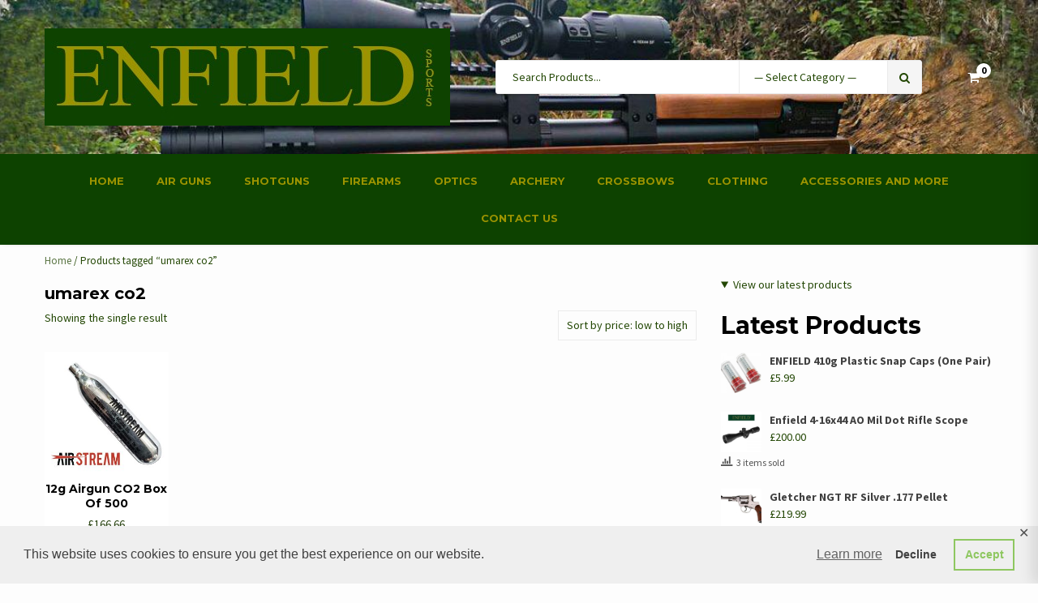

--- FILE ---
content_type: text/html; charset=UTF-8
request_url: https://www.enfieldsports.com/product-tag/umarex-co2/
body_size: 26504
content:
<!doctype html>
<html lang="en-GB">
<head>
    <meta charset="UTF-8">
    <meta name="viewport" content="width=device-width, initial-scale=1">
    <link rel="profile" href="https://gmpg.org/xfn/11">

    <meta name='robots' content='index, follow, max-image-preview:large, max-snippet:-1, max-video-preview:-1' />

	<!-- This site is optimized with the Yoast SEO Premium plugin v26.5 (Yoast SEO v26.6) - https://yoast.com/wordpress/plugins/seo/ -->
	<title>umarex co2 Archives - Enfield Sports</title>
	<link rel="canonical" href="https://www.enfieldsports.com/product-tag/umarex-co2/" />
	<meta property="og:locale" content="en_GB" />
	<meta property="og:type" content="article" />
	<meta property="og:title" content="umarex co2 Archives" />
	<meta property="og:url" content="https://www.enfieldsports.com/product-tag/umarex-co2/" />
	<meta property="og:site_name" content="Enfield Sports" />
	<meta name="twitter:card" content="summary_large_image" />
	<meta name="twitter:site" content="@SportsEnfield" />
	<script type="application/ld+json" class="yoast-schema-graph">{"@context":"https://schema.org","@graph":[{"@type":"CollectionPage","@id":"https://www.enfieldsports.com/product-tag/umarex-co2/","url":"https://www.enfieldsports.com/product-tag/umarex-co2/","name":"umarex co2 Archives - Enfield Sports","isPartOf":{"@id":"https://www.enfieldsports.com/#website"},"primaryImageOfPage":{"@id":"https://www.enfieldsports.com/product-tag/umarex-co2/#primaryimage"},"image":{"@id":"https://www.enfieldsports.com/product-tag/umarex-co2/#primaryimage"},"thumbnailUrl":"https://www.enfieldsports.com/wp-content/uploads/2019/07/12G-CO2.jpg","breadcrumb":{"@id":"https://www.enfieldsports.com/product-tag/umarex-co2/#breadcrumb"},"inLanguage":"en-GB"},{"@type":"ImageObject","inLanguage":"en-GB","@id":"https://www.enfieldsports.com/product-tag/umarex-co2/#primaryimage","url":"https://www.enfieldsports.com/wp-content/uploads/2019/07/12G-CO2.jpg","contentUrl":"https://www.enfieldsports.com/wp-content/uploads/2019/07/12G-CO2.jpg","width":1200,"height":1200,"caption":"12g Airgun CO2 Box Of 500"},{"@type":"BreadcrumbList","@id":"https://www.enfieldsports.com/product-tag/umarex-co2/#breadcrumb","itemListElement":[{"@type":"ListItem","position":1,"name":"Home","item":"https://www.enfieldsports.com/"},{"@type":"ListItem","position":2,"name":"umarex co2"}]},{"@type":"WebSite","@id":"https://www.enfieldsports.com/#website","url":"https://www.enfieldsports.com/","name":"Enfield Sports","description":"Enfield Sports Gun Shop Birmingham","publisher":{"@id":"https://www.enfieldsports.com/#organization"},"potentialAction":[{"@type":"SearchAction","target":{"@type":"EntryPoint","urlTemplate":"https://www.enfieldsports.com/?s={search_term_string}"},"query-input":{"@type":"PropertyValueSpecification","valueRequired":true,"valueName":"search_term_string"}}],"inLanguage":"en-GB"},{"@type":"Organization","@id":"https://www.enfieldsports.com/#organization","name":"Enfield Sports Gunshop Birmingham","url":"https://www.enfieldsports.com/","logo":{"@type":"ImageObject","inLanguage":"en-GB","@id":"https://www.enfieldsports.com/#/schema/logo/image/","url":"https://www.enfieldsports.com/wp-content/uploads/2019/12/Enfield-logo.jpg","contentUrl":"https://www.enfieldsports.com/wp-content/uploads/2019/12/Enfield-logo.jpg","width":580,"height":146,"caption":"Enfield Sports Gunshop Birmingham"},"image":{"@id":"https://www.enfieldsports.com/#/schema/logo/image/"},"sameAs":["http://www.facebook.com/enfieldsports/","https://x.com/SportsEnfield","http://https//www.instagram.com/enfieldsports/","https://www.youtube.com/channel/UCWfHxtnu0wtCWPeVjB6qeQA"]}]}</script>
	<!-- / Yoast SEO Premium plugin. -->


<link rel='dns-prefetch' href='//cdnjs.cloudflare.com' />
<link rel='dns-prefetch' href='//fonts.googleapis.com' />
<link rel="alternate" type="application/rss+xml" title="Enfield Sports &raquo; Feed" href="https://www.enfieldsports.com/feed/" />
<link rel="alternate" type="application/rss+xml" title="Enfield Sports &raquo; Comments Feed" href="https://www.enfieldsports.com/comments/feed/" />
<link rel="alternate" type="application/rss+xml" title="Enfield Sports &raquo; umarex co2 Tag Feed" href="https://www.enfieldsports.com/product-tag/umarex-co2/feed/" />
		<!-- This site uses the Google Analytics by ExactMetrics plugin v8.10.2 - Using Analytics tracking - https://www.exactmetrics.com/ -->
							<script src="//www.googletagmanager.com/gtag/js?id=G-H885QKG1GC"  data-cfasync="false" data-wpfc-render="false" type="text/javascript" async></script>
			<script data-cfasync="false" data-wpfc-render="false" type="text/javascript">
				var em_version = '8.10.2';
				var em_track_user = true;
				var em_no_track_reason = '';
								var ExactMetricsDefaultLocations = {"page_location":"https:\/\/www.enfieldsports.com\/product-tag\/umarex-co2\/","page_referrer":"https:\/\/www.enfieldsports.com\/product-tag\/umarex-co2"};
								if ( typeof ExactMetricsPrivacyGuardFilter === 'function' ) {
					var ExactMetricsLocations = (typeof ExactMetricsExcludeQuery === 'object') ? ExactMetricsPrivacyGuardFilter( ExactMetricsExcludeQuery ) : ExactMetricsPrivacyGuardFilter( ExactMetricsDefaultLocations );
				} else {
					var ExactMetricsLocations = (typeof ExactMetricsExcludeQuery === 'object') ? ExactMetricsExcludeQuery : ExactMetricsDefaultLocations;
				}

								var disableStrs = [
										'ga-disable-G-H885QKG1GC',
									];

				/* Function to detect opted out users */
				function __gtagTrackerIsOptedOut() {
					for (var index = 0; index < disableStrs.length; index++) {
						if (document.cookie.indexOf(disableStrs[index] + '=true') > -1) {
							return true;
						}
					}

					return false;
				}

				/* Disable tracking if the opt-out cookie exists. */
				if (__gtagTrackerIsOptedOut()) {
					for (var index = 0; index < disableStrs.length; index++) {
						window[disableStrs[index]] = true;
					}
				}

				/* Opt-out function */
				function __gtagTrackerOptout() {
					for (var index = 0; index < disableStrs.length; index++) {
						document.cookie = disableStrs[index] + '=true; expires=Thu, 31 Dec 2099 23:59:59 UTC; path=/';
						window[disableStrs[index]] = true;
					}
				}

				if ('undefined' === typeof gaOptout) {
					function gaOptout() {
						__gtagTrackerOptout();
					}
				}
								window.dataLayer = window.dataLayer || [];

				window.ExactMetricsDualTracker = {
					helpers: {},
					trackers: {},
				};
				if (em_track_user) {
					function __gtagDataLayer() {
						dataLayer.push(arguments);
					}

					function __gtagTracker(type, name, parameters) {
						if (!parameters) {
							parameters = {};
						}

						if (parameters.send_to) {
							__gtagDataLayer.apply(null, arguments);
							return;
						}

						if (type === 'event') {
														parameters.send_to = exactmetrics_frontend.v4_id;
							var hookName = name;
							if (typeof parameters['event_category'] !== 'undefined') {
								hookName = parameters['event_category'] + ':' + name;
							}

							if (typeof ExactMetricsDualTracker.trackers[hookName] !== 'undefined') {
								ExactMetricsDualTracker.trackers[hookName](parameters);
							} else {
								__gtagDataLayer('event', name, parameters);
							}
							
						} else {
							__gtagDataLayer.apply(null, arguments);
						}
					}

					__gtagTracker('js', new Date());
					__gtagTracker('set', {
						'developer_id.dNDMyYj': true,
											});
					if ( ExactMetricsLocations.page_location ) {
						__gtagTracker('set', ExactMetricsLocations);
					}
										__gtagTracker('config', 'G-H885QKG1GC', {"forceSSL":"true"} );
										window.gtag = __gtagTracker;										(function () {
						/* https://developers.google.com/analytics/devguides/collection/analyticsjs/ */
						/* ga and __gaTracker compatibility shim. */
						var noopfn = function () {
							return null;
						};
						var newtracker = function () {
							return new Tracker();
						};
						var Tracker = function () {
							return null;
						};
						var p = Tracker.prototype;
						p.get = noopfn;
						p.set = noopfn;
						p.send = function () {
							var args = Array.prototype.slice.call(arguments);
							args.unshift('send');
							__gaTracker.apply(null, args);
						};
						var __gaTracker = function () {
							var len = arguments.length;
							if (len === 0) {
								return;
							}
							var f = arguments[len - 1];
							if (typeof f !== 'object' || f === null || typeof f.hitCallback !== 'function') {
								if ('send' === arguments[0]) {
									var hitConverted, hitObject = false, action;
									if ('event' === arguments[1]) {
										if ('undefined' !== typeof arguments[3]) {
											hitObject = {
												'eventAction': arguments[3],
												'eventCategory': arguments[2],
												'eventLabel': arguments[4],
												'value': arguments[5] ? arguments[5] : 1,
											}
										}
									}
									if ('pageview' === arguments[1]) {
										if ('undefined' !== typeof arguments[2]) {
											hitObject = {
												'eventAction': 'page_view',
												'page_path': arguments[2],
											}
										}
									}
									if (typeof arguments[2] === 'object') {
										hitObject = arguments[2];
									}
									if (typeof arguments[5] === 'object') {
										Object.assign(hitObject, arguments[5]);
									}
									if ('undefined' !== typeof arguments[1].hitType) {
										hitObject = arguments[1];
										if ('pageview' === hitObject.hitType) {
											hitObject.eventAction = 'page_view';
										}
									}
									if (hitObject) {
										action = 'timing' === arguments[1].hitType ? 'timing_complete' : hitObject.eventAction;
										hitConverted = mapArgs(hitObject);
										__gtagTracker('event', action, hitConverted);
									}
								}
								return;
							}

							function mapArgs(args) {
								var arg, hit = {};
								var gaMap = {
									'eventCategory': 'event_category',
									'eventAction': 'event_action',
									'eventLabel': 'event_label',
									'eventValue': 'event_value',
									'nonInteraction': 'non_interaction',
									'timingCategory': 'event_category',
									'timingVar': 'name',
									'timingValue': 'value',
									'timingLabel': 'event_label',
									'page': 'page_path',
									'location': 'page_location',
									'title': 'page_title',
									'referrer' : 'page_referrer',
								};
								for (arg in args) {
																		if (!(!args.hasOwnProperty(arg) || !gaMap.hasOwnProperty(arg))) {
										hit[gaMap[arg]] = args[arg];
									} else {
										hit[arg] = args[arg];
									}
								}
								return hit;
							}

							try {
								f.hitCallback();
							} catch (ex) {
							}
						};
						__gaTracker.create = newtracker;
						__gaTracker.getByName = newtracker;
						__gaTracker.getAll = function () {
							return [];
						};
						__gaTracker.remove = noopfn;
						__gaTracker.loaded = true;
						window['__gaTracker'] = __gaTracker;
					})();
									} else {
										console.log("");
					(function () {
						function __gtagTracker() {
							return null;
						}

						window['__gtagTracker'] = __gtagTracker;
						window['gtag'] = __gtagTracker;
					})();
									}
			</script>
							<!-- / Google Analytics by ExactMetrics -->
		<style type="text/css" media="all">@font-face{font-family:'Montserrat';font-display:block;font-style:normal;font-weight:400;font-display:swap;src:url(https://fonts.gstatic.com/s/montserrat/v31/JTUSjIg1_i6t8kCHKm459WRhyyTh89ZNpQ.woff2) format('woff2');unicode-range:U+0460-052F,U+1C80-1C8A,U+20B4,U+2DE0-2DFF,U+A640-A69F,U+FE2E-FE2F}@font-face{font-family:'Montserrat';font-display:block;font-style:normal;font-weight:400;font-display:swap;src:url(https://fonts.gstatic.com/s/montserrat/v31/JTUSjIg1_i6t8kCHKm459W1hyyTh89ZNpQ.woff2) format('woff2');unicode-range:U+0301,U+0400-045F,U+0490-0491,U+04B0-04B1,U+2116}@font-face{font-family:'Montserrat';font-display:block;font-style:normal;font-weight:400;font-display:swap;src:url(https://fonts.gstatic.com/s/montserrat/v31/JTUSjIg1_i6t8kCHKm459WZhyyTh89ZNpQ.woff2) format('woff2');unicode-range:U+0102-0103,U+0110-0111,U+0128-0129,U+0168-0169,U+01A0-01A1,U+01AF-01B0,U+0300-0301,U+0303-0304,U+0308-0309,U+0323,U+0329,U+1EA0-1EF9,U+20AB}@font-face{font-family:'Montserrat';font-display:block;font-style:normal;font-weight:400;font-display:swap;src:url(https://fonts.gstatic.com/s/montserrat/v31/JTUSjIg1_i6t8kCHKm459WdhyyTh89ZNpQ.woff2) format('woff2');unicode-range:U+0100-02BA,U+02BD-02C5,U+02C7-02CC,U+02CE-02D7,U+02DD-02FF,U+0304,U+0308,U+0329,U+1D00-1DBF,U+1E00-1E9F,U+1EF2-1EFF,U+2020,U+20A0-20AB,U+20AD-20C0,U+2113,U+2C60-2C7F,U+A720-A7FF}@font-face{font-family:'Montserrat';font-display:block;font-style:normal;font-weight:400;font-display:swap;src:url(https://fonts.gstatic.com/s/montserrat/v31/JTUSjIg1_i6t8kCHKm459WlhyyTh89Y.woff2) format('woff2');unicode-range:U+0000-00FF,U+0131,U+0152-0153,U+02BB-02BC,U+02C6,U+02DA,U+02DC,U+0304,U+0308,U+0329,U+2000-206F,U+20AC,U+2122,U+2191,U+2193,U+2212,U+2215,U+FEFF,U+FFFD}@font-face{font-family:'Montserrat';font-display:block;font-style:normal;font-weight:700;font-display:swap;src:url(https://fonts.gstatic.com/s/montserrat/v31/JTUSjIg1_i6t8kCHKm459WRhyyTh89ZNpQ.woff2) format('woff2');unicode-range:U+0460-052F,U+1C80-1C8A,U+20B4,U+2DE0-2DFF,U+A640-A69F,U+FE2E-FE2F}@font-face{font-family:'Montserrat';font-display:block;font-style:normal;font-weight:700;font-display:swap;src:url(https://fonts.gstatic.com/s/montserrat/v31/JTUSjIg1_i6t8kCHKm459W1hyyTh89ZNpQ.woff2) format('woff2');unicode-range:U+0301,U+0400-045F,U+0490-0491,U+04B0-04B1,U+2116}@font-face{font-family:'Montserrat';font-display:block;font-style:normal;font-weight:700;font-display:swap;src:url(https://fonts.gstatic.com/s/montserrat/v31/JTUSjIg1_i6t8kCHKm459WZhyyTh89ZNpQ.woff2) format('woff2');unicode-range:U+0102-0103,U+0110-0111,U+0128-0129,U+0168-0169,U+01A0-01A1,U+01AF-01B0,U+0300-0301,U+0303-0304,U+0308-0309,U+0323,U+0329,U+1EA0-1EF9,U+20AB}@font-face{font-family:'Montserrat';font-display:block;font-style:normal;font-weight:700;font-display:swap;src:url(https://fonts.gstatic.com/s/montserrat/v31/JTUSjIg1_i6t8kCHKm459WdhyyTh89ZNpQ.woff2) format('woff2');unicode-range:U+0100-02BA,U+02BD-02C5,U+02C7-02CC,U+02CE-02D7,U+02DD-02FF,U+0304,U+0308,U+0329,U+1D00-1DBF,U+1E00-1E9F,U+1EF2-1EFF,U+2020,U+20A0-20AB,U+20AD-20C0,U+2113,U+2C60-2C7F,U+A720-A7FF}@font-face{font-family:'Montserrat';font-display:block;font-style:normal;font-weight:700;font-display:swap;src:url(https://fonts.gstatic.com/s/montserrat/v31/JTUSjIg1_i6t8kCHKm459WlhyyTh89Y.woff2) format('woff2');unicode-range:U+0000-00FF,U+0131,U+0152-0153,U+02BB-02BC,U+02C6,U+02DA,U+02DC,U+0304,U+0308,U+0329,U+2000-206F,U+20AC,U+2122,U+2191,U+2193,U+2212,U+2215,U+FEFF,U+FFFD}@font-face{font-family:'Source Sans Pro';font-style:italic;font-weight:400;font-display:swap;src:url(https://fonts.gstatic.com/s/sourcesanspro/v23/6xK1dSBYKcSV-LCoeQqfX1RYOo3qPZ7qsDJB9cme_xc.woff2) format('woff2');unicode-range:U+0460-052F,U+1C80-1C8A,U+20B4,U+2DE0-2DFF,U+A640-A69F,U+FE2E-FE2F}@font-face{font-family:'Source Sans Pro';font-style:italic;font-weight:400;font-display:swap;src:url(https://fonts.gstatic.com/s/sourcesanspro/v23/6xK1dSBYKcSV-LCoeQqfX1RYOo3qPZ7jsDJB9cme_xc.woff2) format('woff2');unicode-range:U+0301,U+0400-045F,U+0490-0491,U+04B0-04B1,U+2116}@font-face{font-family:'Source Sans Pro';font-style:italic;font-weight:400;font-display:swap;src:url(https://fonts.gstatic.com/s/sourcesanspro/v23/6xK1dSBYKcSV-LCoeQqfX1RYOo3qPZ7rsDJB9cme_xc.woff2) format('woff2');unicode-range:U+1F00-1FFF}@font-face{font-family:'Source Sans Pro';font-style:italic;font-weight:400;font-display:swap;src:url(https://fonts.gstatic.com/s/sourcesanspro/v23/6xK1dSBYKcSV-LCoeQqfX1RYOo3qPZ7ksDJB9cme_xc.woff2) format('woff2');unicode-range:U+0370-0377,U+037A-037F,U+0384-038A,U+038C,U+038E-03A1,U+03A3-03FF}@font-face{font-family:'Source Sans Pro';font-style:italic;font-weight:400;font-display:swap;src:url(https://fonts.gstatic.com/s/sourcesanspro/v23/6xK1dSBYKcSV-LCoeQqfX1RYOo3qPZ7osDJB9cme_xc.woff2) format('woff2');unicode-range:U+0102-0103,U+0110-0111,U+0128-0129,U+0168-0169,U+01A0-01A1,U+01AF-01B0,U+0300-0301,U+0303-0304,U+0308-0309,U+0323,U+0329,U+1EA0-1EF9,U+20AB}@font-face{font-family:'Source Sans Pro';font-style:italic;font-weight:400;font-display:swap;src:url(https://fonts.gstatic.com/s/sourcesanspro/v23/6xK1dSBYKcSV-LCoeQqfX1RYOo3qPZ7psDJB9cme_xc.woff2) format('woff2');unicode-range:U+0100-02BA,U+02BD-02C5,U+02C7-02CC,U+02CE-02D7,U+02DD-02FF,U+0304,U+0308,U+0329,U+1D00-1DBF,U+1E00-1E9F,U+1EF2-1EFF,U+2020,U+20A0-20AB,U+20AD-20C0,U+2113,U+2C60-2C7F,U+A720-A7FF}@font-face{font-family:'Source Sans Pro';font-style:italic;font-weight:400;font-display:swap;src:url(https://fonts.gstatic.com/s/sourcesanspro/v23/6xK1dSBYKcSV-LCoeQqfX1RYOo3qPZ7nsDJB9cme.woff2) format('woff2');unicode-range:U+0000-00FF,U+0131,U+0152-0153,U+02BB-02BC,U+02C6,U+02DA,U+02DC,U+0304,U+0308,U+0329,U+2000-206F,U+20AC,U+2122,U+2191,U+2193,U+2212,U+2215,U+FEFF,U+FFFD}@font-face{font-family:'Source Sans Pro';font-style:italic;font-weight:700;font-display:swap;src:url(https://fonts.gstatic.com/s/sourcesanspro/v23/6xKwdSBYKcSV-LCoeQqfX1RYOo3qPZZclSdh18S0xR41YDw.woff2) format('woff2');unicode-range:U+0460-052F,U+1C80-1C8A,U+20B4,U+2DE0-2DFF,U+A640-A69F,U+FE2E-FE2F}@font-face{font-family:'Source Sans Pro';font-style:italic;font-weight:700;font-display:swap;src:url(https://fonts.gstatic.com/s/sourcesanspro/v23/6xKwdSBYKcSV-LCoeQqfX1RYOo3qPZZclSdo18S0xR41YDw.woff2) format('woff2');unicode-range:U+0301,U+0400-045F,U+0490-0491,U+04B0-04B1,U+2116}@font-face{font-family:'Source Sans Pro';font-style:italic;font-weight:700;font-display:swap;src:url(https://fonts.gstatic.com/s/sourcesanspro/v23/6xKwdSBYKcSV-LCoeQqfX1RYOo3qPZZclSdg18S0xR41YDw.woff2) format('woff2');unicode-range:U+1F00-1FFF}@font-face{font-family:'Source Sans Pro';font-style:italic;font-weight:700;font-display:swap;src:url(https://fonts.gstatic.com/s/sourcesanspro/v23/6xKwdSBYKcSV-LCoeQqfX1RYOo3qPZZclSdv18S0xR41YDw.woff2) format('woff2');unicode-range:U+0370-0377,U+037A-037F,U+0384-038A,U+038C,U+038E-03A1,U+03A3-03FF}@font-face{font-family:'Source Sans Pro';font-style:italic;font-weight:700;font-display:swap;src:url(https://fonts.gstatic.com/s/sourcesanspro/v23/6xKwdSBYKcSV-LCoeQqfX1RYOo3qPZZclSdj18S0xR41YDw.woff2) format('woff2');unicode-range:U+0102-0103,U+0110-0111,U+0128-0129,U+0168-0169,U+01A0-01A1,U+01AF-01B0,U+0300-0301,U+0303-0304,U+0308-0309,U+0323,U+0329,U+1EA0-1EF9,U+20AB}@font-face{font-family:'Source Sans Pro';font-style:italic;font-weight:700;font-display:swap;src:url(https://fonts.gstatic.com/s/sourcesanspro/v23/6xKwdSBYKcSV-LCoeQqfX1RYOo3qPZZclSdi18S0xR41YDw.woff2) format('woff2');unicode-range:U+0100-02BA,U+02BD-02C5,U+02C7-02CC,U+02CE-02D7,U+02DD-02FF,U+0304,U+0308,U+0329,U+1D00-1DBF,U+1E00-1E9F,U+1EF2-1EFF,U+2020,U+20A0-20AB,U+20AD-20C0,U+2113,U+2C60-2C7F,U+A720-A7FF}@font-face{font-family:'Source Sans Pro';font-style:italic;font-weight:700;font-display:swap;src:url(https://fonts.gstatic.com/s/sourcesanspro/v23/6xKwdSBYKcSV-LCoeQqfX1RYOo3qPZZclSds18S0xR41.woff2) format('woff2');unicode-range:U+0000-00FF,U+0131,U+0152-0153,U+02BB-02BC,U+02C6,U+02DA,U+02DC,U+0304,U+0308,U+0329,U+2000-206F,U+20AC,U+2122,U+2191,U+2193,U+2212,U+2215,U+FEFF,U+FFFD}@font-face{font-family:'Source Sans Pro';font-display:block;font-style:normal;font-weight:400;font-display:swap;src:url(https://fonts.gstatic.com/s/sourcesanspro/v23/6xK3dSBYKcSV-LCoeQqfX1RYOo3qNa7lujVj9_mf.woff2) format('woff2');unicode-range:U+0460-052F,U+1C80-1C8A,U+20B4,U+2DE0-2DFF,U+A640-A69F,U+FE2E-FE2F}@font-face{font-family:'Source Sans Pro';font-display:block;font-style:normal;font-weight:400;font-display:swap;src:url(https://fonts.gstatic.com/s/sourcesanspro/v23/6xK3dSBYKcSV-LCoeQqfX1RYOo3qPK7lujVj9_mf.woff2) format('woff2');unicode-range:U+0301,U+0400-045F,U+0490-0491,U+04B0-04B1,U+2116}@font-face{font-family:'Source Sans Pro';font-display:block;font-style:normal;font-weight:400;font-display:swap;src:url(https://fonts.gstatic.com/s/sourcesanspro/v23/6xK3dSBYKcSV-LCoeQqfX1RYOo3qNK7lujVj9_mf.woff2) format('woff2');unicode-range:U+1F00-1FFF}@font-face{font-family:'Source Sans Pro';font-display:block;font-style:normal;font-weight:400;font-display:swap;src:url(https://fonts.gstatic.com/s/sourcesanspro/v23/6xK3dSBYKcSV-LCoeQqfX1RYOo3qO67lujVj9_mf.woff2) format('woff2');unicode-range:U+0370-0377,U+037A-037F,U+0384-038A,U+038C,U+038E-03A1,U+03A3-03FF}@font-face{font-family:'Source Sans Pro';font-display:block;font-style:normal;font-weight:400;font-display:swap;src:url(https://fonts.gstatic.com/s/sourcesanspro/v23/6xK3dSBYKcSV-LCoeQqfX1RYOo3qN67lujVj9_mf.woff2) format('woff2');unicode-range:U+0102-0103,U+0110-0111,U+0128-0129,U+0168-0169,U+01A0-01A1,U+01AF-01B0,U+0300-0301,U+0303-0304,U+0308-0309,U+0323,U+0329,U+1EA0-1EF9,U+20AB}@font-face{font-family:'Source Sans Pro';font-display:block;font-style:normal;font-weight:400;font-display:swap;src:url(https://fonts.gstatic.com/s/sourcesanspro/v23/6xK3dSBYKcSV-LCoeQqfX1RYOo3qNq7lujVj9_mf.woff2) format('woff2');unicode-range:U+0100-02BA,U+02BD-02C5,U+02C7-02CC,U+02CE-02D7,U+02DD-02FF,U+0304,U+0308,U+0329,U+1D00-1DBF,U+1E00-1E9F,U+1EF2-1EFF,U+2020,U+20A0-20AB,U+20AD-20C0,U+2113,U+2C60-2C7F,U+A720-A7FF}@font-face{font-family:'Source Sans Pro';font-display:block;font-style:normal;font-weight:400;font-display:swap;src:url(https://fonts.gstatic.com/s/sourcesanspro/v23/6xK3dSBYKcSV-LCoeQqfX1RYOo3qOK7lujVj9w.woff2) format('woff2');unicode-range:U+0000-00FF,U+0131,U+0152-0153,U+02BB-02BC,U+02C6,U+02DA,U+02DC,U+0304,U+0308,U+0329,U+2000-206F,U+20AC,U+2122,U+2191,U+2193,U+2212,U+2215,U+FEFF,U+FFFD}@font-face{font-family:'Source Sans Pro';font-display:block;font-style:normal;font-weight:700;font-display:swap;src:url(https://fonts.gstatic.com/s/sourcesanspro/v23/6xKydSBYKcSV-LCoeQqfX1RYOo3ig4vwmhdu3cOWxy40.woff2) format('woff2');unicode-range:U+0460-052F,U+1C80-1C8A,U+20B4,U+2DE0-2DFF,U+A640-A69F,U+FE2E-FE2F}@font-face{font-family:'Source Sans Pro';font-display:block;font-style:normal;font-weight:700;font-display:swap;src:url(https://fonts.gstatic.com/s/sourcesanspro/v23/6xKydSBYKcSV-LCoeQqfX1RYOo3ig4vwkxdu3cOWxy40.woff2) format('woff2');unicode-range:U+0301,U+0400-045F,U+0490-0491,U+04B0-04B1,U+2116}@font-face{font-family:'Source Sans Pro';font-display:block;font-style:normal;font-weight:700;font-display:swap;src:url(https://fonts.gstatic.com/s/sourcesanspro/v23/6xKydSBYKcSV-LCoeQqfX1RYOo3ig4vwmxdu3cOWxy40.woff2) format('woff2');unicode-range:U+1F00-1FFF}@font-face{font-family:'Source Sans Pro';font-display:block;font-style:normal;font-weight:700;font-display:swap;src:url(https://fonts.gstatic.com/s/sourcesanspro/v23/6xKydSBYKcSV-LCoeQqfX1RYOo3ig4vwlBdu3cOWxy40.woff2) format('woff2');unicode-range:U+0370-0377,U+037A-037F,U+0384-038A,U+038C,U+038E-03A1,U+03A3-03FF}@font-face{font-family:'Source Sans Pro';font-display:block;font-style:normal;font-weight:700;font-display:swap;src:url(https://fonts.gstatic.com/s/sourcesanspro/v23/6xKydSBYKcSV-LCoeQqfX1RYOo3ig4vwmBdu3cOWxy40.woff2) format('woff2');unicode-range:U+0102-0103,U+0110-0111,U+0128-0129,U+0168-0169,U+01A0-01A1,U+01AF-01B0,U+0300-0301,U+0303-0304,U+0308-0309,U+0323,U+0329,U+1EA0-1EF9,U+20AB}@font-face{font-family:'Source Sans Pro';font-display:block;font-style:normal;font-weight:700;font-display:swap;src:url(https://fonts.gstatic.com/s/sourcesanspro/v23/6xKydSBYKcSV-LCoeQqfX1RYOo3ig4vwmRdu3cOWxy40.woff2) format('woff2');unicode-range:U+0100-02BA,U+02BD-02C5,U+02C7-02CC,U+02CE-02D7,U+02DD-02FF,U+0304,U+0308,U+0329,U+1D00-1DBF,U+1E00-1E9F,U+1EF2-1EFF,U+2020,U+20A0-20AB,U+20AD-20C0,U+2113,U+2C60-2C7F,U+A720-A7FF}@font-face{font-family:'Source Sans Pro';font-display:block;font-style:normal;font-weight:700;font-display:swap;src:url(https://fonts.gstatic.com/s/sourcesanspro/v23/6xKydSBYKcSV-LCoeQqfX1RYOo3ig4vwlxdu3cOWxw.woff2) format('woff2');unicode-range:U+0000-00FF,U+0131,U+0152-0153,U+02BB-02BC,U+02C6,U+02DA,U+02DC,U+0304,U+0308,U+0329,U+2000-206F,U+20AC,U+2122,U+2191,U+2193,U+2212,U+2215,U+FEFF,U+FFFD}</style>
<style id='wp-img-auto-sizes-contain-inline-css' type='text/css'>
img:is([sizes=auto i],[sizes^="auto," i]){contain-intrinsic-size:3000px 1500px}
/*# sourceURL=wp-img-auto-sizes-contain-inline-css */
</style>
<style id='wp-block-library-inline-css' type='text/css'>
:root{--wp-block-synced-color:#7a00df;--wp-block-synced-color--rgb:122,0,223;--wp-bound-block-color:var(--wp-block-synced-color);--wp-editor-canvas-background:#ddd;--wp-admin-theme-color:#007cba;--wp-admin-theme-color--rgb:0,124,186;--wp-admin-theme-color-darker-10:#006ba1;--wp-admin-theme-color-darker-10--rgb:0,107,160.5;--wp-admin-theme-color-darker-20:#005a87;--wp-admin-theme-color-darker-20--rgb:0,90,135;--wp-admin-border-width-focus:2px}@media (min-resolution:192dpi){:root{--wp-admin-border-width-focus:1.5px}}.wp-element-button{cursor:pointer}:root .has-very-light-gray-background-color{background-color:#eee}:root .has-very-dark-gray-background-color{background-color:#313131}:root .has-very-light-gray-color{color:#eee}:root .has-very-dark-gray-color{color:#313131}:root .has-vivid-green-cyan-to-vivid-cyan-blue-gradient-background{background:linear-gradient(135deg,#00d084,#0693e3)}:root .has-purple-crush-gradient-background{background:linear-gradient(135deg,#34e2e4,#4721fb 50%,#ab1dfe)}:root .has-hazy-dawn-gradient-background{background:linear-gradient(135deg,#faaca8,#dad0ec)}:root .has-subdued-olive-gradient-background{background:linear-gradient(135deg,#fafae1,#67a671)}:root .has-atomic-cream-gradient-background{background:linear-gradient(135deg,#fdd79a,#004a59)}:root .has-nightshade-gradient-background{background:linear-gradient(135deg,#330968,#31cdcf)}:root .has-midnight-gradient-background{background:linear-gradient(135deg,#020381,#2874fc)}:root{--wp--preset--font-size--normal:16px;--wp--preset--font-size--huge:42px}.has-regular-font-size{font-size:1em}.has-larger-font-size{font-size:2.625em}.has-normal-font-size{font-size:var(--wp--preset--font-size--normal)}.has-huge-font-size{font-size:var(--wp--preset--font-size--huge)}.has-text-align-center{text-align:center}.has-text-align-left{text-align:left}.has-text-align-right{text-align:right}.has-fit-text{white-space:nowrap!important}#end-resizable-editor-section{display:none}.aligncenter{clear:both}.items-justified-left{justify-content:flex-start}.items-justified-center{justify-content:center}.items-justified-right{justify-content:flex-end}.items-justified-space-between{justify-content:space-between}.screen-reader-text{border:0;clip-path:inset(50%);height:1px;margin:-1px;overflow:hidden;padding:0;position:absolute;width:1px;word-wrap:normal!important}.screen-reader-text:focus{background-color:#ddd;clip-path:none;color:#444;display:block;font-size:1em;height:auto;left:5px;line-height:normal;padding:15px 23px 14px;text-decoration:none;top:5px;width:auto;z-index:100000}html :where(.has-border-color){border-style:solid}html :where([style*=border-top-color]){border-top-style:solid}html :where([style*=border-right-color]){border-right-style:solid}html :where([style*=border-bottom-color]){border-bottom-style:solid}html :where([style*=border-left-color]){border-left-style:solid}html :where([style*=border-width]){border-style:solid}html :where([style*=border-top-width]){border-top-style:solid}html :where([style*=border-right-width]){border-right-style:solid}html :where([style*=border-bottom-width]){border-bottom-style:solid}html :where([style*=border-left-width]){border-left-style:solid}html :where(img[class*=wp-image-]){height:auto;max-width:100%}:where(figure){margin:0 0 1em}html :where(.is-position-sticky){--wp-admin--admin-bar--position-offset:var(--wp-admin--admin-bar--height,0px)}@media screen and (max-width:600px){html :where(.is-position-sticky){--wp-admin--admin-bar--position-offset:0px}}

/*# sourceURL=wp-block-library-inline-css */
</style><style id='wp-block-columns-inline-css' type='text/css'>
.wp-block-columns{box-sizing:border-box;display:flex;flex-wrap:wrap!important}@media (min-width:782px){.wp-block-columns{flex-wrap:nowrap!important}}.wp-block-columns{align-items:normal!important}.wp-block-columns.are-vertically-aligned-top{align-items:flex-start}.wp-block-columns.are-vertically-aligned-center{align-items:center}.wp-block-columns.are-vertically-aligned-bottom{align-items:flex-end}@media (max-width:781px){.wp-block-columns:not(.is-not-stacked-on-mobile)>.wp-block-column{flex-basis:100%!important}}@media (min-width:782px){.wp-block-columns:not(.is-not-stacked-on-mobile)>.wp-block-column{flex-basis:0;flex-grow:1}.wp-block-columns:not(.is-not-stacked-on-mobile)>.wp-block-column[style*=flex-basis]{flex-grow:0}}.wp-block-columns.is-not-stacked-on-mobile{flex-wrap:nowrap!important}.wp-block-columns.is-not-stacked-on-mobile>.wp-block-column{flex-basis:0;flex-grow:1}.wp-block-columns.is-not-stacked-on-mobile>.wp-block-column[style*=flex-basis]{flex-grow:0}:where(.wp-block-columns){margin-bottom:1.75em}:where(.wp-block-columns.has-background){padding:1.25em 2.375em}.wp-block-column{flex-grow:1;min-width:0;overflow-wrap:break-word;word-break:break-word}.wp-block-column.is-vertically-aligned-top{align-self:flex-start}.wp-block-column.is-vertically-aligned-center{align-self:center}.wp-block-column.is-vertically-aligned-bottom{align-self:flex-end}.wp-block-column.is-vertically-aligned-stretch{align-self:stretch}.wp-block-column.is-vertically-aligned-bottom,.wp-block-column.is-vertically-aligned-center,.wp-block-column.is-vertically-aligned-top{width:100%}
/*# sourceURL=https://www.enfieldsports.com/wp-includes/blocks/columns/style.min.css */
</style>
<style id='wp-block-details-inline-css' type='text/css'>
.wp-block-details{box-sizing:border-box}.wp-block-details summary{cursor:pointer}
/*# sourceURL=https://www.enfieldsports.com/wp-includes/blocks/details/style.min.css */
</style>
<style id='global-styles-inline-css' type='text/css'>
:root{--wp--preset--aspect-ratio--square: 1;--wp--preset--aspect-ratio--4-3: 4/3;--wp--preset--aspect-ratio--3-4: 3/4;--wp--preset--aspect-ratio--3-2: 3/2;--wp--preset--aspect-ratio--2-3: 2/3;--wp--preset--aspect-ratio--16-9: 16/9;--wp--preset--aspect-ratio--9-16: 9/16;--wp--preset--color--black: #000000;--wp--preset--color--cyan-bluish-gray: #abb8c3;--wp--preset--color--white: #ffffff;--wp--preset--color--pale-pink: #f78da7;--wp--preset--color--vivid-red: #cf2e2e;--wp--preset--color--luminous-vivid-orange: #ff6900;--wp--preset--color--luminous-vivid-amber: #fcb900;--wp--preset--color--light-green-cyan: #7bdcb5;--wp--preset--color--vivid-green-cyan: #00d084;--wp--preset--color--pale-cyan-blue: #8ed1fc;--wp--preset--color--vivid-cyan-blue: #0693e3;--wp--preset--color--vivid-purple: #9b51e0;--wp--preset--gradient--vivid-cyan-blue-to-vivid-purple: linear-gradient(135deg,rgb(6,147,227) 0%,rgb(155,81,224) 100%);--wp--preset--gradient--light-green-cyan-to-vivid-green-cyan: linear-gradient(135deg,rgb(122,220,180) 0%,rgb(0,208,130) 100%);--wp--preset--gradient--luminous-vivid-amber-to-luminous-vivid-orange: linear-gradient(135deg,rgb(252,185,0) 0%,rgb(255,105,0) 100%);--wp--preset--gradient--luminous-vivid-orange-to-vivid-red: linear-gradient(135deg,rgb(255,105,0) 0%,rgb(207,46,46) 100%);--wp--preset--gradient--very-light-gray-to-cyan-bluish-gray: linear-gradient(135deg,rgb(238,238,238) 0%,rgb(169,184,195) 100%);--wp--preset--gradient--cool-to-warm-spectrum: linear-gradient(135deg,rgb(74,234,220) 0%,rgb(151,120,209) 20%,rgb(207,42,186) 40%,rgb(238,44,130) 60%,rgb(251,105,98) 80%,rgb(254,248,76) 100%);--wp--preset--gradient--blush-light-purple: linear-gradient(135deg,rgb(255,206,236) 0%,rgb(152,150,240) 100%);--wp--preset--gradient--blush-bordeaux: linear-gradient(135deg,rgb(254,205,165) 0%,rgb(254,45,45) 50%,rgb(107,0,62) 100%);--wp--preset--gradient--luminous-dusk: linear-gradient(135deg,rgb(255,203,112) 0%,rgb(199,81,192) 50%,rgb(65,88,208) 100%);--wp--preset--gradient--pale-ocean: linear-gradient(135deg,rgb(255,245,203) 0%,rgb(182,227,212) 50%,rgb(51,167,181) 100%);--wp--preset--gradient--electric-grass: linear-gradient(135deg,rgb(202,248,128) 0%,rgb(113,206,126) 100%);--wp--preset--gradient--midnight: linear-gradient(135deg,rgb(2,3,129) 0%,rgb(40,116,252) 100%);--wp--preset--font-size--small: 13px;--wp--preset--font-size--medium: 20px;--wp--preset--font-size--large: 36px;--wp--preset--font-size--x-large: 42px;--wp--preset--spacing--20: 0.44rem;--wp--preset--spacing--30: 0.67rem;--wp--preset--spacing--40: 1rem;--wp--preset--spacing--50: 1.5rem;--wp--preset--spacing--60: 2.25rem;--wp--preset--spacing--70: 3.38rem;--wp--preset--spacing--80: 5.06rem;--wp--preset--shadow--natural: 6px 6px 9px rgba(0, 0, 0, 0.2);--wp--preset--shadow--deep: 12px 12px 50px rgba(0, 0, 0, 0.4);--wp--preset--shadow--sharp: 6px 6px 0px rgba(0, 0, 0, 0.2);--wp--preset--shadow--outlined: 6px 6px 0px -3px rgb(255, 255, 255), 6px 6px rgb(0, 0, 0);--wp--preset--shadow--crisp: 6px 6px 0px rgb(0, 0, 0);}:where(.is-layout-flex){gap: 0.5em;}:where(.is-layout-grid){gap: 0.5em;}body .is-layout-flex{display: flex;}.is-layout-flex{flex-wrap: wrap;align-items: center;}.is-layout-flex > :is(*, div){margin: 0;}body .is-layout-grid{display: grid;}.is-layout-grid > :is(*, div){margin: 0;}:where(.wp-block-columns.is-layout-flex){gap: 2em;}:where(.wp-block-columns.is-layout-grid){gap: 2em;}:where(.wp-block-post-template.is-layout-flex){gap: 1.25em;}:where(.wp-block-post-template.is-layout-grid){gap: 1.25em;}.has-black-color{color: var(--wp--preset--color--black) !important;}.has-cyan-bluish-gray-color{color: var(--wp--preset--color--cyan-bluish-gray) !important;}.has-white-color{color: var(--wp--preset--color--white) !important;}.has-pale-pink-color{color: var(--wp--preset--color--pale-pink) !important;}.has-vivid-red-color{color: var(--wp--preset--color--vivid-red) !important;}.has-luminous-vivid-orange-color{color: var(--wp--preset--color--luminous-vivid-orange) !important;}.has-luminous-vivid-amber-color{color: var(--wp--preset--color--luminous-vivid-amber) !important;}.has-light-green-cyan-color{color: var(--wp--preset--color--light-green-cyan) !important;}.has-vivid-green-cyan-color{color: var(--wp--preset--color--vivid-green-cyan) !important;}.has-pale-cyan-blue-color{color: var(--wp--preset--color--pale-cyan-blue) !important;}.has-vivid-cyan-blue-color{color: var(--wp--preset--color--vivid-cyan-blue) !important;}.has-vivid-purple-color{color: var(--wp--preset--color--vivid-purple) !important;}.has-black-background-color{background-color: var(--wp--preset--color--black) !important;}.has-cyan-bluish-gray-background-color{background-color: var(--wp--preset--color--cyan-bluish-gray) !important;}.has-white-background-color{background-color: var(--wp--preset--color--white) !important;}.has-pale-pink-background-color{background-color: var(--wp--preset--color--pale-pink) !important;}.has-vivid-red-background-color{background-color: var(--wp--preset--color--vivid-red) !important;}.has-luminous-vivid-orange-background-color{background-color: var(--wp--preset--color--luminous-vivid-orange) !important;}.has-luminous-vivid-amber-background-color{background-color: var(--wp--preset--color--luminous-vivid-amber) !important;}.has-light-green-cyan-background-color{background-color: var(--wp--preset--color--light-green-cyan) !important;}.has-vivid-green-cyan-background-color{background-color: var(--wp--preset--color--vivid-green-cyan) !important;}.has-pale-cyan-blue-background-color{background-color: var(--wp--preset--color--pale-cyan-blue) !important;}.has-vivid-cyan-blue-background-color{background-color: var(--wp--preset--color--vivid-cyan-blue) !important;}.has-vivid-purple-background-color{background-color: var(--wp--preset--color--vivid-purple) !important;}.has-black-border-color{border-color: var(--wp--preset--color--black) !important;}.has-cyan-bluish-gray-border-color{border-color: var(--wp--preset--color--cyan-bluish-gray) !important;}.has-white-border-color{border-color: var(--wp--preset--color--white) !important;}.has-pale-pink-border-color{border-color: var(--wp--preset--color--pale-pink) !important;}.has-vivid-red-border-color{border-color: var(--wp--preset--color--vivid-red) !important;}.has-luminous-vivid-orange-border-color{border-color: var(--wp--preset--color--luminous-vivid-orange) !important;}.has-luminous-vivid-amber-border-color{border-color: var(--wp--preset--color--luminous-vivid-amber) !important;}.has-light-green-cyan-border-color{border-color: var(--wp--preset--color--light-green-cyan) !important;}.has-vivid-green-cyan-border-color{border-color: var(--wp--preset--color--vivid-green-cyan) !important;}.has-pale-cyan-blue-border-color{border-color: var(--wp--preset--color--pale-cyan-blue) !important;}.has-vivid-cyan-blue-border-color{border-color: var(--wp--preset--color--vivid-cyan-blue) !important;}.has-vivid-purple-border-color{border-color: var(--wp--preset--color--vivid-purple) !important;}.has-vivid-cyan-blue-to-vivid-purple-gradient-background{background: var(--wp--preset--gradient--vivid-cyan-blue-to-vivid-purple) !important;}.has-light-green-cyan-to-vivid-green-cyan-gradient-background{background: var(--wp--preset--gradient--light-green-cyan-to-vivid-green-cyan) !important;}.has-luminous-vivid-amber-to-luminous-vivid-orange-gradient-background{background: var(--wp--preset--gradient--luminous-vivid-amber-to-luminous-vivid-orange) !important;}.has-luminous-vivid-orange-to-vivid-red-gradient-background{background: var(--wp--preset--gradient--luminous-vivid-orange-to-vivid-red) !important;}.has-very-light-gray-to-cyan-bluish-gray-gradient-background{background: var(--wp--preset--gradient--very-light-gray-to-cyan-bluish-gray) !important;}.has-cool-to-warm-spectrum-gradient-background{background: var(--wp--preset--gradient--cool-to-warm-spectrum) !important;}.has-blush-light-purple-gradient-background{background: var(--wp--preset--gradient--blush-light-purple) !important;}.has-blush-bordeaux-gradient-background{background: var(--wp--preset--gradient--blush-bordeaux) !important;}.has-luminous-dusk-gradient-background{background: var(--wp--preset--gradient--luminous-dusk) !important;}.has-pale-ocean-gradient-background{background: var(--wp--preset--gradient--pale-ocean) !important;}.has-electric-grass-gradient-background{background: var(--wp--preset--gradient--electric-grass) !important;}.has-midnight-gradient-background{background: var(--wp--preset--gradient--midnight) !important;}.has-small-font-size{font-size: var(--wp--preset--font-size--small) !important;}.has-medium-font-size{font-size: var(--wp--preset--font-size--medium) !important;}.has-large-font-size{font-size: var(--wp--preset--font-size--large) !important;}.has-x-large-font-size{font-size: var(--wp--preset--font-size--x-large) !important;}
:where(.wp-block-columns.is-layout-flex){gap: 2em;}:where(.wp-block-columns.is-layout-grid){gap: 2em;}
/*# sourceURL=global-styles-inline-css */
</style>
<style id='core-block-supports-inline-css' type='text/css'>
.wp-container-core-columns-is-layout-9d6595d7{flex-wrap:nowrap;}
/*# sourceURL=core-block-supports-inline-css */
</style>

<style id='classic-theme-styles-inline-css' type='text/css'>
/*! This file is auto-generated */
.wp-block-button__link{color:#fff;background-color:#32373c;border-radius:9999px;box-shadow:none;text-decoration:none;padding:calc(.667em + 2px) calc(1.333em + 2px);font-size:1.125em}.wp-block-file__button{background:#32373c;color:#fff;text-decoration:none}
/*# sourceURL=/wp-includes/css/classic-themes.min.css */
</style>
<style id='woocommerce-inline-inline-css' type='text/css'>
.woocommerce form .form-row .required { visibility: visible; }
/*# sourceURL=woocommerce-inline-inline-css */
</style>
<link rel='stylesheet' id='wpo_min-header-0-css' href='https://www.enfieldsports.com/wp-content/cache/wpo-minify/1765426148/assets/wpo-minify-header-239b771b.min.css' type='text/css' media='all' />
<link rel='stylesheet' id='wpo_min-header-1-css' href='https://www.enfieldsports.com/wp-content/cache/wpo-minify/1765426148/assets/wpo-minify-header-eee5141b.min.css' type='text/css' media='only screen and (max-width: 768px)' />
<link rel='stylesheet' id='wpo_min-header-2-css' href='https://www.enfieldsports.com/wp-content/cache/wpo-minify/1765426148/assets/wpo-minify-header-78a752e0.min.css' type='text/css' media='all' />
<link rel='stylesheet' id='jquery-auto-complete-css' href='https://cdnjs.cloudflare.com/ajax/libs/jquery-autocomplete/1.0.7/jquery.auto-complete.css' type='text/css' media='all' />
<link rel='stylesheet' id='wpo_min-header-4-css' href='https://www.enfieldsports.com/wp-content/cache/wpo-minify/1765426148/assets/wpo-minify-header-16592c6c.min.css' type='text/css' media='all' />
<script type="text/javascript" id="WCPAY_ASSETS-js-extra">
/* <![CDATA[ */
var wcpayAssets = {"url":"https://www.enfieldsports.com/wp-content/plugins/woocommerce-payments/dist/"};
//# sourceURL=WCPAY_ASSETS-js-extra
/* ]]> */
</script>
<script type="text/javascript" src="https://www.enfieldsports.com/wp-content/cache/wpo-minify/1765426148/assets/wpo-minify-header-22750d6f.min.js" id="wpo_min-header-0-js" async="async" data-wp-strategy="async"></script>
<script type="text/javascript" src="https://www.enfieldsports.com/wp-content/cache/wpo-minify/1765426148/assets/wpo-minify-header-124e1e35.min.js" id="wpo_min-header-1-js"></script>
<script type="text/javascript" id="wpo_min-header-2-js-extra">
/* <![CDATA[ */
var wc_add_to_cart_params = {"ajax_url":"/wp-admin/admin-ajax.php","wc_ajax_url":"/?wc-ajax=%%endpoint%%","i18n_view_cart":"View basket","cart_url":"https://www.enfieldsports.com/cart/","is_cart":"","cart_redirect_after_add":"yes"};
var woocommerce_params = {"ajax_url":"/wp-admin/admin-ajax.php","wc_ajax_url":"/?wc-ajax=%%endpoint%%","i18n_password_show":"Show password","i18n_password_hide":"Hide password"};
//# sourceURL=wpo_min-header-2-js-extra
/* ]]> */
</script>
<script type="text/javascript" src="https://www.enfieldsports.com/wp-content/cache/wpo-minify/1765426148/assets/wpo-minify-header-eb5d3729.min.js" id="wpo_min-header-2-js" defer="defer" data-wp-strategy="defer"></script>
<link rel="https://api.w.org/" href="https://www.enfieldsports.com/wp-json/" /><link rel="alternate" title="JSON" type="application/json" href="https://www.enfieldsports.com/wp-json/wp/v2/product_tag/2447" /><link rel="EditURI" type="application/rsd+xml" title="RSD" href="https://www.enfieldsports.com/xmlrpc.php?rsd" />
<meta name="generator" content="WordPress 6.9" />
<meta name="generator" content="WooCommerce 10.4.2" />
<meta name="generator" content="Redux 4.5.9" /><style id="ubermenu-custom-generated-css">
/** Font Awesome 4 Compatibility **/
.fa{font-style:normal;font-variant:normal;font-weight:normal;font-family:FontAwesome;}

/** UberMenu Custom Menu Styles (Customizer) **/
/* main */
 .ubermenu-main { background:#000000; border:1px solid #233e28; }
 .ubermenu.ubermenu-main { background:none; border:none; box-shadow:none; }
 .ubermenu.ubermenu-main .ubermenu-item-level-0 > .ubermenu-target { border:none; box-shadow:none; }
 .ubermenu-main .ubermenu-item-level-0 > .ubermenu-target { text-transform:uppercase; color:#9b9300; }
 .ubermenu-main .ubermenu-nav .ubermenu-item.ubermenu-item-level-0 > .ubermenu-target { font-weight:bold; }
 .ubermenu.ubermenu-main .ubermenu-item-level-0:hover > .ubermenu-target, .ubermenu-main .ubermenu-item-level-0.ubermenu-active > .ubermenu-target { color:#9b9300; }
 .ubermenu-main .ubermenu-item-level-0.ubermenu-current-menu-item > .ubermenu-target, .ubermenu-main .ubermenu-item-level-0.ubermenu-current-menu-parent > .ubermenu-target, .ubermenu-main .ubermenu-item-level-0.ubermenu-current-menu-ancestor > .ubermenu-target { color:#9b9300; }
 .ubermenu-main .ubermenu-item.ubermenu-item-level-0 > .ubermenu-highlight { color:#9b9300; }
 .ubermenu-main .ubermenu-submenu .ubermenu-item-header > .ubermenu-target, .ubermenu-main .ubermenu-tab > .ubermenu-target { text-transform:uppercase; }
 .ubermenu-main .ubermenu-submenu .ubermenu-item-header.ubermenu-has-submenu-stack > .ubermenu-target { border:none; }
 .ubermenu-main .ubermenu-submenu-type-stack { padding-top:0; }
 .ubermenu.ubermenu-main .ubermenu-search input.ubermenu-search-input { background:#ffffff; color:#000000; }


/* Status: Loaded from Transient */

</style>	<noscript><style>.woocommerce-product-gallery{ opacity: 1 !important; }</style></noscript>
	        <style type="text/css">
            body .header-left-part .logo-brand .site-title {
                font-size: 40px;
            }
                        .site-title,
            .site-description {
                position: absolute;
                clip: rect(1px, 1px, 1px, 1px);
                display:none;
            }

                    </style>
        <link rel="icon" href="https://www.enfieldsports.com/wp-content/uploads/2019/06/cropped-Enfield-sports-logo-512x512-1-32x32.jpg" sizes="32x32" />
<link rel="icon" href="https://www.enfieldsports.com/wp-content/uploads/2019/06/cropped-Enfield-sports-logo-512x512-1-192x192.jpg" sizes="192x192" />
<link rel="apple-touch-icon" href="https://www.enfieldsports.com/wp-content/uploads/2019/06/cropped-Enfield-sports-logo-512x512-1-180x180.jpg" />
<meta name="msapplication-TileImage" content="https://www.enfieldsports.com/wp-content/uploads/2019/06/cropped-Enfield-sports-logo-512x512-1-270x270.jpg" />
		<style type="text/css" id="wp-custom-css">
			.header-right-part {
	display: none !important;
}		</style>
		<link rel='stylesheet' id='redux-custom-fonts-css' href='//www.enfieldsports.com/wp-content/uploads/redux/custom-fonts/fonts.css' type='text/css' media='all' />
<link rel='stylesheet' id='wpo_min-footer-0-css' href='https://www.enfieldsports.com/wp-content/cache/wpo-minify/1765426148/assets/wpo-minify-footer-202339e0.min.css' type='text/css' media='all' />
</head>

<body class="archive tax-product_tag term-umarex-co2 term-2447 wp-custom-logo wp-theme-shopical-pro theme-shopical-pro woocommerce woocommerce-page woocommerce-no-js hfeed default-content-layout align-content-left woocommerce-active">


<div id="page" class="site">
    <a class="skip-link screen-reader-text" href="#content">Skip to content</a>
    
    <header id="masthead" class="site-header">
        
        
<div class="header-style-3 header-style-default">
    <div class="desktop-header clearfix">
                <div class="aft-header-background  data-bg"
             data-background="https://www.enfieldsports.com/wp-content/uploads/2024/07/cropped-Enfield-Banner-1.jpg">
            <div class="container-wrapper">

                <div class="header-left-part">
                    <div class="logo-brand">
                        <div class="site-branding">
                            <a href="https://www.enfieldsports.com/" class="custom-logo-link" rel="home"><img width="500" height="120" src="https://www.enfieldsports.com/wp-content/uploads/2021/01/header-logo.jpg" class="custom-logo" alt="Enfield Sports" decoding="async" fetchpriority="high" /></a>                                <h3 class="site-title"><a href="https://www.enfieldsports.com/"
                                                          rel="home">Enfield Sports</a></h3>
                                                            <p class="site-description">Enfield Sports Gun Shop Birmingham</p>
                                                    </div><!-- .site-branding -->
                    </div>

                    <div class="search">
                                <div class="search-form-wrapper">
            <form role="search" method="get" class="form-inline woocommerce-product-search"
                  action="https://www.enfieldsports.com/">

                <div class="form-group style-3-search">
                                            <select name="product_cat" class="cate-dropdown">
                            <option value="">&mdash; Select Category &mdash;</option>
                                                            <option value="airgun-silencers-moderators" >Airgun Silencers Moderators</option>
                                                                <option value="ammo-utility-storage-cases" >Ammo Utility Storage Cases</option>
                                                                <option value="anglo-arms-crossbows" >Anglo Arms Crossbows</option>
                                                                <option value="aselkon-airguns" >Aselkon Airguns</option>
                                                                <option value="ata_air_rifles" >ATA Air Rifles</option>
                                                                <option value="beeman-air-pistol-brands" >Beeman</option>
                                                                <option value="beretta_shotguns" >Beretta</option>
                                                                <option value="bushcraft_fieldscraft_preppers" >Bushcraft Fieldscraft Preppers</option>
                                                                <option value="camping_and_outdoors" >Camping &amp; Outdoors</option>
                                                                <option value="camping_stoves" >Camping Stoves and Accessories</option>
                                                                <option value="childrens_army_set" >Children&#039;s Army Sets</option>
                                                                <option value="coats" >Coats</option>
                                                                <option value="crow_decoys" >Crow Decoys</option>
                                                                <option value="movie-props-decorative" >Decorative Film and TV Props</option>
                                                                <option value="decoying_hunting_accessories" >Decoying Hunting Accessories</option>
                                                                <option value="ekol" >EKOL</option>
                                                                <option value="eley-22-firearms-ammunition" >Eley .22LR Ammunition</option>
                                                                <option value="eley-cartridges" >Eley Cartridges</option>
                                                                <option value="eley-clay-comp-cartridges" >Eley Clay/Comp Cartridges</option>
                                                                <option value="eley-game-cartridges" >Eley Game Cartridges</option>
                                                                <option value="enfield_ammunition_safes_pistol_safes" >Enfield Ammunition Safes - Pistol Safes</option>
                                                                <option value="enfield_camoflague_tape" >Enfield Camoflague Tape</option>
                                                                <option value="enfield_gun_safe_cabinets" >Enfield Gun Safes Cabinets</option>
                                                                <option value="enfield-one-piece-shotgun-cleaning-rod" >Enfield One Piece Shotgun Cleaning Rod</option>
                                                                <option value="enfield_phosphor_bronze_brushes" >Enfield Phosphor Bronze Brushes</option>
                                                                <option value="enfield_shotgun_cleaning_kits" >Enfield Shotgun Cleaning Kits</option>
                                                                <option value="film-and-tv-swords" >Film and TV Display Swords</option>
                                                                <option value="fiocchi-cartridges" >Fiocchi Cartridges</option>
                                                                <option value="firearms_spare_magazines" >Firearms - Spare Magazines</option>
                                                                <option value="firearms-ammunition" >Firearms Ammunition</option>
                                                                <option value="fixed-blade-knifes" >Fixed Blade &amp; Folding Knifes</option>
                                                                <option value="gun_accessories" >Gun Accessories</option>
                                                                <option value="gun_bipods" >Gun Bipods</option>
                                                                <option value="gun_care_maintenance" >Gun Care &amp; Maintenance</option>
                                                                <option value="gun_locks_gun_security" >Gun Locks - Gun Security</option>
                                                                <option value="gun_security" >Gun Security</option>
                                                                <option value="gun_sling_swivels" >Gun Sling Swivels</option>
                                                                <option value="gun_slings" >Gun Slings</option>
                                                                <option value="dog_training" >GunDog Training</option>
                                                                <option value="hide_poles_and_accessories" >Hide Poles &amp; Accessories</option>
                                                                <option value="hull-cartridges" >Hull Cartridges</option>
                                                                <option value="hull-clay-comp-cartridges" >Hull Clay/Comp Cartridges</option>
                                                                <option value="hull-game-cartridges" >Hull Game Cartridges</option>
                                                                <option value="lamps-and-torches" >Lamps &amp; Torches</option>
                                                                <option value="laser_rangefinders" >Laser Rangefinders</option>
                                                                <option value="express-clay-comp-cartridges" >Lyalvale Clay/Comp Cartridges</option>
                                                                <option value="lyalvale-express-cartridges" >Lyalvale Express Cartridges</option>
                                                                <option value="express-game-cartridges" >Lyalvale Express Game Cartridges</option>
                                                                <option value="paracord" >Paracord</option>
                                                                <option value="paracord_cord_stoppers" >Paracord Cord Stoppers</option>
                                                                <option value="paracord_survival_bracelets" >Paracord Survival Bracelets</option>
                                                                <option value="pet-supplies" >Pet Supplies</option>
                                                                <option value="pigeon_decoys" >Pigeon Decoys</option>
                                                                <option value="portable-shooting-storage-cases" >Portable Shooting Storage Cases</option>
                                                                <option value="reloading-case-trimmers" >Reloading Case Trimmers</option>
                                                                <option value="reloading-digital-scales" >Reloading Digital Scales</option>
                                                                <option value="reloading-powder-measure" >Reloading Powder Measure</option>
                                                                <option value="reloading-powder-scales" >Reloading Powder Scales</option>
                                                                <option value="reloading-priming-products" >Reloading Priming Products</option>
                                                                <option value="reloading_products" >Reloading Products</option>
                                                                <option value="replica-ornamental-pistols" >Replica Ornamental Pistols</option>
                                                                <option value="rimfire-ammunition" >Rimfire Ammunition</option>
                                                                <option value="scope_rail_adaptors" >Scope Rail Adaptors</option>
                                                                <option value="shooting_sticks_shooting_tripods" >Shooting Sticks - Shooting Tripods</option>
                                                                <option value="shotgun-bore-snakes" >Shotgun Bore Snakes</option>
                                                                <option value="shotgun_shooting_beads" >Shotgun Shooting Beads</option>
                                                                <option value="shotgunsnapcaps" >Shotgun Snap Caps</option>
                                                                <option value="snowpeak" >Snowpeak</option>
                                                                <option value="snowpeak_air_rifles" >Snowpeak Air Rifles</option>
                                                                <option value="snowpeak_airguns" >Snowpeak Airguns</option>
                                                                <option value="starter_pistol_blanks" >Starter Pistol Blanks</option>
                                                                <option value="starter_pistol_mag_acc" >Starter Pistol Spare Magazines &amp; Accessories</option>
                                                                <option value="starting_pistols" >Starting Pistols</option>
                                                                <option value="sytong_nightvision" >Sytong Nightvision</option>
                                                                <option value="umarex-hdr-pistols-hdr-rifles" >Umarex HDR Pistols &amp; HDR Rifles</option>
                                                                <option value="wulf-optics" >WULF Optics</option>
                                                                <option value="sporting-cutlery-tools" >Sporting Cutlery and Tools</option>
                                                                <option value="multi-tools" >Multi-Tools</option>
                                                                <option value="machete" >Bushcraft Machetes</option>
                                                                <option value="airguns" >Airguns</option>
                                                                <option value="rifles" >Rifles</option>
                                                                <option value="air-rifles" >Air Rifles</option>
                                                                <option value="artemis" >Artemis</option>
                                                                <option value="asg" >ASG</option>
                                                                <option value="beeman" >Beeman</option>
                                                                <option value="bsa_airguns" >BSA Air Guns</option>
                                                                <option value="diana-airguns" >DIANA Airguns</option>
                                                                <option value="gletcher" >Gletcher</option>
                                                                <option value="hammerli" >Hammerli</option>
                                                                <option value="hatsan-airguns" >Hatsan</option>
                                                                <option value="kral_airguns" >Kral Airguns</option>
                                                                <option value="lee-enfield" >Lee Enfield</option>
                                                                <option value="smk-sportsmarketing" >SMK Sportsmarketing</option>
                                                                <option value="weihrauch_air_rifles" >Weihrauch Air Rifles</option>
                                                                <option value="accessories-rifles" >Air Rifle Accessories</option>
                                                                <option value="airgun-pcp-fill-probes-accessories" >Airgun PCP Fill Probes &amp; Accessories</option>
                                                                <option value="airgun-scuba-diving-bottles" >Airgun Scuba Diving Bottles</option>
                                                                <option value="spare-magazines" >Airgun Magazines</option>
                                                                <option value="airgun-pcp-pumps" >Airgun PCP Pumps</option>
                                                                <option value="airgun-pellets-airgun-bbs" >Airgun Pellets &amp; Metal BB&#039;s</option>
                                                                <option value="177-steel-bbs" >.177 Steel BBs</option>
                                                                <option value="177-air-rifle-pellets" >.177 Air Rifle Pellets</option>
                                                                <option value="22-air-rifle-pellets" >.22 Air Rifle Pellets</option>
                                                                <option value="25-pellets" >.25 Pellets</option>
                                                                <option value="air-pistols" >Air Pistols</option>
                                                                <option value="diana-air-pistol-brands" >Diana</option>
                                                                <option value="sig-sauer-airguns" >Sig Sauer Airguns</option>
                                                                <option value="asg-pistols" >ASG</option>
                                                                <option value="baikal" >Baikal</option>
                                                                <option value="gletcher-airguns" >Gletcher Airguns</option>
                                                                <option value="smk-air-pistol-brands" >SMK</option>
                                                                <option value="webley-airguns" >Webley Airguns</option>
                                                                <option value="accessories-pistols" >Pistol Accessories</option>
                                                                <option value="airgun-targets" >Airgun Targets</option>
                                                                <option value="night-vision-thermal" >Night Vision &amp; Thermal</option>
                                                                <option value="pard" >Pard</option>
                                                                <option value="airsoft_bbs" >Airsoft BBs</option>
                                                                <option value="archery" >Archery</option>
                                                                <option value="archery_accessories" >Archery Accessories</option>
                                                                <option value="archery-targets" >Archery Targets</option>
                                                                <option value="archery_arrows" >Archery Arrows</option>
                                                                <option value="archery_bows" >Archery Bows</option>
                                                                <option value="compound-bows" >Compound Bows</option>
                                                                <option value="recurve-bows" >Recurve Bows</option>
                                                                <option value="youth-bows" >Youth Bows</option>
                                                                <option value="kimar-accessories" >Kimar</option>
                                                                <option value="blank-fire-ammunition" >Blank Ammunition</option>
                                                                <option value="victory-blank-ammunition" >Victory Blank Ammunition</option>
                                                                <option value="buckingham-collection" >Buckingham Collection</option>
                                                                <option value="shotgun-cartridge-bags" >Shotgun Cartridge Bags</option>
                                                                <option value="shotgun-cartridge-belts" >Shotgun Cartridge Belts</option>
                                                                <option value="shotgun-gun-slips" >Shotgun Gun Slips</option>
                                                                <option value="slingshots" >Slingshots</option>
                                                                <option value="clothing" >Clothing &amp; Accessories</option>
                                                                <option value="jack-pyke-clothing" >Jack Pyke</option>
                                                                <option value="deerhunter-clothing" >Deerhunter</option>
                                                                <option value="clay-pigeon-shooting-jackets" >Clay Pigeon Shooting Jackets</option>
                                                                <option value="armex_crossbows" >Armex Crossbows</option>
                                                                <option value="crossbow-accessories" >Crossbow Accessories</option>
                                                                <option value="crossbow-bolts" >Crossbow Bolts</option>
                                                                <option value="compound-crossbows" >Compound Crossbows</option>
                                                                <option value="crossbow-targets" >Crossbow Targets</option>
                                                                <option value="armex-pistol-crossbows" >Armex Pistol Crossbows</option>
                                                                <option value="recurve-crossbows" >Recurve Crossbows</option>
                                                                <option value="firearms_fac" >Firearms FAC</option>
                                                                <option value="rifles-firearms" >Rifles</option>
                                                                <option value="rifle-brands" >Rifle Brands</option>
                                                                <option value="cz_firearms" >CZ Firearms</option>
                                                                <option value="webley-scott-rifle-brands" >Webley &amp; Scott</option>
                                                                <option value="accessories-firearms" >Firearms Accessories</option>
                                                                <option value="gun-bags-cases-mats" >Gun Bags Cases &amp; Mats</option>
                                                                <option value="optics" >Optics</option>
                                                                <option value="enfield-optics-scopes" >Enfield Optics/Scopes</option>
                                                                <option value="scope-mounts-accessories" >Enfield Scope Mounts and Accessories</option>
                                                                <option value="enfield_lasers" >Enfield Lasers</option>
                                                                <option value="scope-mounts" >Scope Mounts</option>
                                                                <option value="scopes-sights" >Scopes &amp; Sights</option>
                                                                <option value="shotguns" >Shotguns</option>
                                                                <option value="ata-arms" >ATA Arms</option>
                                                                <option value="kofs" >KOFS</option>
                                                                <option value="shotgun-accessories" >Shotgun Accessories</option>
                                                        </select>
                    
                    <label class="screen-reader-text"
                           for="woocommerce-product-search-field">Search for:</label>
                    <input type="search" id="woocommerce-product-search-field"
                           class="search-field search-autocomplete"
                           placeholder="Search Products..."
                           value="" name="s"/>

                    <button type="submit" value=""><i class="fa fa-search" aria-hidden="true"></i></button>
                    <input type="hidden" name="post_type" value="product"/>

                </div>


            </form>

        </div>

                <div class="aft-popular-categories">
                    </div>
            
                    </div>

                                                                        <div class="cart-shop">
                                <div class="af-cart-wrapper dropdown">
                                    
        <div class="af-cart-wrap">
            <div class="af-cart-icon-and-count dropdown-toggle" data-toggle="" aria-haspopup="true"
                 aria-expanded="true">
                <span class="af-cart-item-count">
                    <a href="https://www.enfieldsports.com/cart/"
                       title="Cart Page">
                    <i class="fa fa-shopping-cart"></i>
                    <span class="item-count gbl-bdge-bck-c">0</span>
                    </a>
                </span>
                            </div>
                                <div class="top-cart-content primary-bgcolor dropdown-menu">
                        <ul class="site-header-cart">

                            <li>
                                <div class="widget woocommerce widget_shopping_cart"><div class="widget_shopping_cart_content"></div></div>                            </li>
                        </ul>
                    </div>
                                    </div>

                                        </div>
                            </div>
                                            
                                                

                </div>
            </div>
        </div>
        <div id="site-primary-navigation" class="navigation-section-wrapper clearfix">
            <div class="container-wrapper">
                <div class="header-middle-part">
                    <div class="navigation-container">

                        <nav id="site-navigation" class="main-navigation">
                            <span class="toggle-menu" aria-controls="primary-menu" aria-expanded="false">
                                <span class="screen-reader-text">
                                    Primary Menu</span>
                                 <i class="ham"></i>
                            </span>
                            
<!-- UberMenu [Configuration:main] [Theme Loc:aft-primary-nav] [Integration:auto] -->
<a class="ubermenu-responsive-toggle ubermenu-responsive-toggle-main ubermenu-skin-vanilla-bar ubermenu-loc-aft-primary-nav ubermenu-responsive-toggle-content-align-left ubermenu-responsive-toggle-align-full " data-ubermenu-target="ubermenu-main-69-aft-primary-nav-2"><i class="fas fa-bars"></i>Menu</a><nav id="ubermenu-main-69-aft-primary-nav-2" class="ubermenu ubermenu-nojs ubermenu-main ubermenu-menu-69 ubermenu-loc-aft-primary-nav ubermenu-responsive ubermenu-responsive-default ubermenu-responsive-collapse ubermenu-horizontal ubermenu-transition-shift ubermenu-trigger-hover_intent ubermenu-skin-vanilla-bar ubermenu-has-border ubermenu-bar-align-left ubermenu-items-align-auto ubermenu-disable-submenu-scroll ubermenu-retractors-responsive ubermenu-submenu-indicator-closes"><ul id="ubermenu-nav-main-69-aft-primary-nav" class="ubermenu-nav"><li id="menu-item-5158" class="ubermenu-item ubermenu-item-type-post_type ubermenu-item-object-page ubermenu-item-home ubermenu-item-5158 ubermenu-item-level-0 ubermenu-column ubermenu-column-auto" ><a class="ubermenu-target ubermenu-item-layout-default ubermenu-item-layout-text_only" href="https://www.enfieldsports.com/" tabindex="0"><span class="ubermenu-target-title ubermenu-target-text">Home</span></a></li><li id="menu-item-5105" class="ubermenu-item ubermenu-item-type-custom ubermenu-item-object-custom ubermenu-item-has-children ubermenu-item-5105 ubermenu-item-level-0 ubermenu-column ubermenu-column-auto ubermenu-has-submenu-drop ubermenu-has-submenu-mega" ><a class="ubermenu-target ubermenu-item-layout-default ubermenu-item-layout-text_only" href="https://www.enfieldsports.com/product-category/airguns/" tabindex="0"><span class="ubermenu-target-title ubermenu-target-text">Air Guns</span></a><ul  class="ubermenu-submenu ubermenu-submenu-id-5105 ubermenu-submenu-type-auto ubermenu-submenu-type-mega ubermenu-submenu-drop ubermenu-submenu-align-full_width"  ><li id="menu-item-3650" class="ubermenu-item ubermenu-item-type-taxonomy ubermenu-item-object-product_cat ubermenu-item-3650 ubermenu-item-auto ubermenu-item-header ubermenu-item-level-1 ubermenu-column ubermenu-column-auto" ><a class="ubermenu-target ubermenu-item-layout-default ubermenu-item-layout-text_only" href="https://www.enfieldsports.com/product-category/airguns/rifles/air-rifles/"><span class="ubermenu-target-title ubermenu-target-text">Air Rifles</span></a></li><li id="menu-item-454" class="ubermenu-item ubermenu-item-type-taxonomy ubermenu-item-object-product_cat ubermenu-item-454 ubermenu-item-auto ubermenu-item-header ubermenu-item-level-1 ubermenu-column ubermenu-column-auto" ><a class="ubermenu-target ubermenu-item-layout-default ubermenu-item-layout-text_only" href="https://www.enfieldsports.com/product-category/airguns/rifles/accessories-rifles/"><span class="ubermenu-target-title ubermenu-target-text">Air Rifle Accessories</span></a></li><li id="menu-item-452" class="ubermenu-item ubermenu-item-type-taxonomy ubermenu-item-object-product_cat ubermenu-item-452 ubermenu-item-header ubermenu-item-level-1 ubermenu-column ubermenu-column-auto" ><a class="ubermenu-target ubermenu-item-layout-default ubermenu-item-layout-text_only" href="https://www.enfieldsports.com/product-category/airguns/air-pistols/accessories-pistols/"><span class="ubermenu-target-title ubermenu-target-text">Air Pistol Accessories</span></a></li><li id="menu-item-5162" class="ubermenu-item ubermenu-item-type-post_type ubermenu-item-object-page ubermenu-item-5162 ubermenu-item-auto ubermenu-item-header ubermenu-item-level-1 ubermenu-column ubermenu-column-auto" ><a class="ubermenu-target ubermenu-item-layout-default ubermenu-item-layout-text_only" href="https://www.enfieldsports.com/about-us-enfield-sports/airgun-dive-bottle-refills-birmingham/"><span class="ubermenu-target-title ubermenu-target-text">Air Bottle Refills</span></a></li></ul></li><li id="menu-item-8853" class="ubermenu-item ubermenu-item-type-taxonomy ubermenu-item-object-product_cat ubermenu-item-has-children ubermenu-item-8853 ubermenu-item-level-0 ubermenu-column ubermenu-column-auto ubermenu-has-submenu-drop ubermenu-has-submenu-mega" ><a class="ubermenu-target ubermenu-item-layout-default ubermenu-item-layout-text_only" href="https://www.enfieldsports.com/product-category/shotguns/" tabindex="0"><span class="ubermenu-target-title ubermenu-target-text">Shotguns</span></a><ul  class="ubermenu-submenu ubermenu-submenu-id-8853 ubermenu-submenu-type-auto ubermenu-submenu-type-mega ubermenu-submenu-drop ubermenu-submenu-align-full_width"  ><li id="menu-item-8682" class="ubermenu-item ubermenu-item-type-taxonomy ubermenu-item-object-product_cat ubermenu-item-8682 ubermenu-item-auto ubermenu-item-header ubermenu-item-level-1 ubermenu-column ubermenu-column-auto" ><a class="ubermenu-target ubermenu-item-layout-default ubermenu-item-layout-text_only" href="https://www.enfieldsports.com/product-category/shotguns/lyalvale-express-cartridges/"><span class="ubermenu-target-title ubermenu-target-text">Lyalvale Express Cartridges</span></a></li><li id="menu-item-8684" class="ubermenu-item ubermenu-item-type-taxonomy ubermenu-item-object-product_cat ubermenu-item-8684 ubermenu-item-auto ubermenu-item-header ubermenu-item-level-1 ubermenu-column ubermenu-column-auto" ><a class="ubermenu-target ubermenu-item-layout-default ubermenu-item-layout-text_only" href="https://www.enfieldsports.com/product-category/shotguns/eley-cartridges/"><span class="ubermenu-target-title ubermenu-target-text">Eley Cartridges</span></a></li><li id="menu-item-8686" class="ubermenu-item ubermenu-item-type-taxonomy ubermenu-item-object-product_cat ubermenu-item-8686 ubermenu-item-auto ubermenu-item-header ubermenu-item-level-1 ubermenu-column ubermenu-column-auto" ><a class="ubermenu-target ubermenu-item-layout-default ubermenu-item-layout-text_only" href="https://www.enfieldsports.com/product-category/shotguns/fiocchi-cartridges/"><span class="ubermenu-target-title ubermenu-target-text">Fiocchi Cartridges</span></a></li><li id="menu-item-8725" class="ubermenu-item ubermenu-item-type-taxonomy ubermenu-item-object-product_cat ubermenu-item-8725 ubermenu-item-auto ubermenu-item-header ubermenu-item-level-1 ubermenu-column ubermenu-column-auto" ><a class="ubermenu-target ubermenu-item-layout-default ubermenu-item-layout-text_only" href="https://www.enfieldsports.com/product-category/shotguns/hull-cartridges/"><span class="ubermenu-target-title ubermenu-target-text">Hull Cartridges</span></a></li><li id="menu-item-847" class="ubermenu-item ubermenu-item-type-taxonomy ubermenu-item-object-product_cat ubermenu-item-847 ubermenu-item-auto ubermenu-item-header ubermenu-item-level-1 ubermenu-column ubermenu-column-auto" ><a class="ubermenu-target ubermenu-item-layout-default ubermenu-item-layout-text_only" href="https://www.enfieldsports.com/product-category/shotguns/shotgun-accessories/"><span class="ubermenu-target-title ubermenu-target-text">Shotgun Accessories</span></a></li></ul></li><li id="menu-item-3656" class="ubermenu-item ubermenu-item-type-taxonomy ubermenu-item-object-product_cat ubermenu-item-has-children ubermenu-item-3656 ubermenu-item-level-0 ubermenu-column ubermenu-column-auto ubermenu-has-submenu-drop ubermenu-has-submenu-mega" ><a class="ubermenu-target ubermenu-item-layout-default ubermenu-item-layout-text_only" href="https://www.enfieldsports.com/product-category/firearms_fac/rifles-firearms/rifle-brands/" tabindex="0"><span class="ubermenu-target-title ubermenu-target-text">Firearms</span></a><ul  class="ubermenu-submenu ubermenu-submenu-id-3656 ubermenu-submenu-type-auto ubermenu-submenu-type-mega ubermenu-submenu-drop ubermenu-submenu-align-center ubermenu-autoclear"  ><li id="menu-item-1163" class="ubermenu-item ubermenu-item-type-taxonomy ubermenu-item-object-product_cat ubermenu-item-1163 ubermenu-item-auto ubermenu-item-header ubermenu-item-level-1 ubermenu-column ubermenu-column-1-4" ><a class="ubermenu-target ubermenu-item-layout-default ubermenu-item-layout-text_only" href="https://www.enfieldsports.com/product-category/firearms_fac/rifles-firearms/"><span class="ubermenu-target-title ubermenu-target-text">Rifles</span></a></li><li id="menu-item-845" class="ubermenu-item ubermenu-item-type-taxonomy ubermenu-item-object-product_cat ubermenu-item-845 ubermenu-item-auto ubermenu-item-header ubermenu-item-level-1 ubermenu-column ubermenu-column-1-4" ><a class="ubermenu-target ubermenu-item-layout-default ubermenu-item-layout-text_only" href="https://www.enfieldsports.com/product-category/firearms_fac/accessories-firearms/"><span class="ubermenu-target-title ubermenu-target-text">Firearms Accessories</span></a></li><li id="menu-item-3738" class="ubermenu-item ubermenu-item-type-taxonomy ubermenu-item-object-product_cat ubermenu-item-has-children ubermenu-item-3738 ubermenu-item-auto ubermenu-item-header ubermenu-item-level-1 ubermenu-column ubermenu-column-1-4 ubermenu-has-submenu-stack" ><a class="ubermenu-target ubermenu-item-layout-default ubermenu-item-layout-text_only" href="https://www.enfieldsports.com/product-category/firearms_fac/accessories-firearms/firearms-ammunition/"><span class="ubermenu-target-title ubermenu-target-text">Firearms Ammunition</span></a><ul  class="ubermenu-submenu ubermenu-submenu-id-3738 ubermenu-submenu-type-auto ubermenu-submenu-type-stack"  ><li id="menu-item-8745" class="ubermenu-item ubermenu-item-type-taxonomy ubermenu-item-object-product_cat ubermenu-item-8745 ubermenu-item-auto ubermenu-item-normal ubermenu-item-level-2 ubermenu-column ubermenu-column-auto" ><a class="ubermenu-target ubermenu-item-layout-default ubermenu-item-layout-text_only" href="https://www.enfieldsports.com/product-category/firearms_fac/accessories-firearms/firearms-ammunition/rimfire-ammunition/eley-22-firearms-ammunition/"><span class="ubermenu-target-title ubermenu-target-text">Eley .22LR Ammunition</span></a></li><li id="menu-item-8744" class="ubermenu-item ubermenu-item-type-taxonomy ubermenu-item-object-product_cat ubermenu-item-8744 ubermenu-item-auto ubermenu-item-normal ubermenu-item-level-2 ubermenu-column ubermenu-column-auto" ><a class="ubermenu-target ubermenu-item-layout-default ubermenu-item-layout-text_only" href="https://www.enfieldsports.com/product-category/firearms_fac/accessories-firearms/firearms-ammunition/centrefire-ammunition/fiocchi-ammunition/"><span class="ubermenu-target-title ubermenu-target-text">Fiocchi Ammunition</span></a></li><li id="menu-item-8746" class="ubermenu-item ubermenu-item-type-taxonomy ubermenu-item-object-product_cat ubermenu-item-8746 ubermenu-item-auto ubermenu-item-normal ubermenu-item-level-2 ubermenu-column ubermenu-column-auto" ><a class="ubermenu-target ubermenu-item-layout-default ubermenu-item-layout-text_only" href="https://www.enfieldsports.com/product-category/firearms_fac/accessories-firearms/firearms-ammunition/rimfire-ammunition/hornady-rimfire-ammunition/"><span class="ubermenu-target-title ubermenu-target-text">Hornady Rimfire Ammunition</span></a></li><li id="menu-item-2388" class="ubermenu-item ubermenu-item-type-taxonomy ubermenu-item-object-product_cat ubermenu-item-has-children ubermenu-item-2388 ubermenu-item-header ubermenu-item-level-2 ubermenu-column ubermenu-column-auto ubermenu-has-submenu-stack" ><a class="ubermenu-target ubermenu-item-layout-default ubermenu-item-layout-text_only" href="https://www.enfieldsports.com/product-category/blank-fire-ammunition/"><span class="ubermenu-target-title ubermenu-target-text">Blank Ammunition</span></a><ul  class="ubermenu-submenu ubermenu-submenu-id-2388 ubermenu-submenu-type-auto ubermenu-submenu-type-stack"  ><li id="menu-item-2389" class="ubermenu-item ubermenu-item-type-taxonomy ubermenu-item-object-product_cat ubermenu-item-2389 ubermenu-item-auto ubermenu-item-normal ubermenu-item-level-3 ubermenu-column ubermenu-column-auto" ><a class="ubermenu-target ubermenu-item-layout-default ubermenu-item-layout-text_only" href="https://www.enfieldsports.com/product-category/blank-fire-ammunition/maxx-tech-blank-ammunition/"><span class="ubermenu-target-title ubermenu-target-text">Maxx Tech Blank Ammunition</span></a></li><li id="menu-item-2420" class="ubermenu-item ubermenu-item-type-taxonomy ubermenu-item-object-product_cat ubermenu-item-2420 ubermenu-item-auto ubermenu-item-normal ubermenu-item-level-3 ubermenu-column ubermenu-column-auto" ><a class="ubermenu-target ubermenu-item-layout-default ubermenu-item-layout-text_only" href="https://www.enfieldsports.com/product-category/blank-fire-ammunition/victory-blank-ammunition/"><span class="ubermenu-target-title ubermenu-target-text">Victory Blank Ammunition</span></a></li></ul></li></ul></li><li id="menu-item-3978" class="ubermenu-item ubermenu-item-type-taxonomy ubermenu-item-object-product_cat ubermenu-item-3978 ubermenu-item-auto ubermenu-item-header ubermenu-item-level-1 ubermenu-column ubermenu-column-1-4" ><a class="ubermenu-target ubermenu-item-layout-default ubermenu-item-layout-text_only" href="https://www.enfieldsports.com/product-category/firearms_fac/accessories-firearms/firearms-ammunition/centrefire-ammunition/"><span class="ubermenu-target-title ubermenu-target-text">Centrefire Ammunition</span></a></li></ul></li><li id="menu-item-392" class="ubermenu-item ubermenu-item-type-taxonomy ubermenu-item-object-product_cat ubermenu-item-has-children ubermenu-item-392 ubermenu-item-level-0 ubermenu-column ubermenu-column-auto ubermenu-has-submenu-drop ubermenu-has-submenu-mega" ><a class="ubermenu-target ubermenu-item-layout-default ubermenu-item-layout-text_only" href="https://www.enfieldsports.com/product-category/optics/" tabindex="0"><span class="ubermenu-target-title ubermenu-target-text">Optics</span></a><ul  class="ubermenu-submenu ubermenu-submenu-id-392 ubermenu-submenu-type-auto ubermenu-submenu-type-mega ubermenu-submenu-drop ubermenu-submenu-align-center ubermenu-autoclear"  ><li id="menu-item-393" class="ubermenu-item ubermenu-item-type-taxonomy ubermenu-item-object-product_cat ubermenu-item-has-children ubermenu-item-393 ubermenu-item-header ubermenu-item-level-1 ubermenu-column ubermenu-column-1-3 ubermenu-has-submenu-stack" ><a class="ubermenu-target ubermenu-item-layout-default ubermenu-item-layout-text_only" href="https://www.enfieldsports.com/product-category/optics/enfield-optics-scopes/"><span class="ubermenu-target-title ubermenu-target-text">Enfield Optics/Scopes</span></a><ul  class="ubermenu-submenu ubermenu-submenu-id-393 ubermenu-submenu-type-auto ubermenu-submenu-type-stack"  ><li id="menu-item-394" class="ubermenu-item ubermenu-item-type-taxonomy ubermenu-item-object-product_cat ubermenu-item-394 ubermenu-item-auto ubermenu-item-normal ubermenu-item-level-2 ubermenu-column ubermenu-column-auto" ><a class="ubermenu-target ubermenu-item-layout-default ubermenu-item-layout-text_only" href="https://www.enfieldsports.com/product-category/optics/enfield-optics-scopes/scopes-sights/"><span class="ubermenu-target-title ubermenu-target-text">Scopes &amp; Sights</span></a></li><li id="menu-item-396" class="ubermenu-item ubermenu-item-type-taxonomy ubermenu-item-object-product_cat ubermenu-item-396 ubermenu-item-auto ubermenu-item-normal ubermenu-item-level-2 ubermenu-column ubermenu-column-auto" ><a class="ubermenu-target ubermenu-item-layout-default ubermenu-item-layout-text_only" href="https://www.enfieldsports.com/product-category/optics/enfield-optics-scopes/enfield_lasers/"><span class="ubermenu-target-title ubermenu-target-text">Enfield Lasers</span></a></li><li id="menu-item-395" class="ubermenu-item ubermenu-item-type-taxonomy ubermenu-item-object-product_cat ubermenu-item-395 ubermenu-item-auto ubermenu-item-normal ubermenu-item-level-2 ubermenu-column ubermenu-column-auto" ><a class="ubermenu-target ubermenu-item-layout-default ubermenu-item-layout-text_only" href="https://www.enfieldsports.com/product-category/optics/enfield-optics-scopes/scope-mounts/"><span class="ubermenu-target-title ubermenu-target-text">Scope Mounts</span></a></li><li id="menu-item-397" class="ubermenu-item ubermenu-item-type-taxonomy ubermenu-item-object-product_cat ubermenu-item-397 ubermenu-item-auto ubermenu-item-normal ubermenu-item-level-2 ubermenu-column ubermenu-column-auto" ><a class="ubermenu-target ubermenu-item-layout-default ubermenu-item-layout-text_only" href="https://www.enfieldsports.com/product-category/optics/enfield-optics-scopes/scope-mounts-accessories/"><span class="ubermenu-target-title ubermenu-target-text">Enfield Scope Mounts and Accessories</span></a></li></ul></li><li id="menu-item-1802" class="ubermenu-item ubermenu-item-type-taxonomy ubermenu-item-object-product_cat ubermenu-item-1802 ubermenu-item-auto ubermenu-item-header ubermenu-item-level-1 ubermenu-column ubermenu-column-1-3" ><a class="ubermenu-target ubermenu-item-layout-default ubermenu-item-layout-text_only" href="https://www.enfieldsports.com/product-category/optics/rangefinders/"><span class="ubermenu-target-title ubermenu-target-text">Rangefinders</span></a></li><li id="menu-item-1799" class="ubermenu-item ubermenu-item-type-taxonomy ubermenu-item-object-product_cat ubermenu-item-1799 ubermenu-item-auto ubermenu-item-header ubermenu-item-level-1 ubermenu-column ubermenu-column-1-3" ><a class="ubermenu-target ubermenu-item-layout-default ubermenu-item-layout-text_only" href="https://www.enfieldsports.com/product-category/night-vision-thermal/"><span class="ubermenu-target-title ubermenu-target-text">Night Vision &amp; Thermal</span></a></li></ul></li><li id="menu-item-3660" class="ubermenu-item ubermenu-item-type-taxonomy ubermenu-item-object-product_cat ubermenu-item-has-children ubermenu-item-3660 ubermenu-item-level-0 ubermenu-column ubermenu-column-auto ubermenu-has-submenu-drop ubermenu-has-submenu-mega" ><a class="ubermenu-target ubermenu-item-layout-default ubermenu-item-layout-text_only" href="https://www.enfieldsports.com/product-category/archery/" tabindex="0"><span class="ubermenu-target-title ubermenu-target-text">Archery</span></a><ul  class="ubermenu-submenu ubermenu-submenu-id-3660 ubermenu-submenu-type-auto ubermenu-submenu-type-mega ubermenu-submenu-drop ubermenu-submenu-align-center ubermenu-autoclear"  ><li id="menu-item-562" class="ubermenu-item ubermenu-item-type-taxonomy ubermenu-item-object-product_cat ubermenu-item-has-children ubermenu-item-562 ubermenu-item-header ubermenu-item-level-1 ubermenu-column ubermenu-column-1-3 ubermenu-has-submenu-stack" ><a class="ubermenu-target ubermenu-item-layout-default ubermenu-item-layout-text_only" href="https://www.enfieldsports.com/product-category/archery/archery_bows/"><span class="ubermenu-target-title ubermenu-target-text">Archery Bows</span></a><ul  class="ubermenu-submenu ubermenu-submenu-id-562 ubermenu-submenu-type-auto ubermenu-submenu-type-stack"  ><li id="menu-item-563" class="ubermenu-item ubermenu-item-type-taxonomy ubermenu-item-object-product_cat ubermenu-item-563 ubermenu-item-auto ubermenu-item-normal ubermenu-item-level-2 ubermenu-column ubermenu-column-auto" ><a class="ubermenu-target ubermenu-item-layout-default ubermenu-item-layout-text_only" href="https://www.enfieldsports.com/product-category/archery/archery_bows/compound-bows/"><span class="ubermenu-target-title ubermenu-target-text">Compound Bows</span></a></li><li id="menu-item-564" class="ubermenu-item ubermenu-item-type-taxonomy ubermenu-item-object-product_cat ubermenu-item-564 ubermenu-item-auto ubermenu-item-normal ubermenu-item-level-2 ubermenu-column ubermenu-column-auto" ><a class="ubermenu-target ubermenu-item-layout-default ubermenu-item-layout-text_only" href="https://www.enfieldsports.com/product-category/archery/archery_bows/recurve-bows/"><span class="ubermenu-target-title ubermenu-target-text">Recurve Bows</span></a></li><li id="menu-item-724" class="ubermenu-item ubermenu-item-type-taxonomy ubermenu-item-object-product_cat ubermenu-item-724 ubermenu-item-auto ubermenu-item-normal ubermenu-item-level-2 ubermenu-column ubermenu-column-auto" ><a class="ubermenu-target ubermenu-item-layout-default ubermenu-item-layout-text_only" href="https://www.enfieldsports.com/product-category/archery/archery_bows/youth-bows/"><span class="ubermenu-target-title ubermenu-target-text">Youth Bows</span></a></li></ul></li><li id="menu-item-560" class="ubermenu-item ubermenu-item-type-taxonomy ubermenu-item-object-product_cat ubermenu-item-has-children ubermenu-item-560 ubermenu-item-auto ubermenu-item-header ubermenu-item-level-1 ubermenu-column ubermenu-column-1-3 ubermenu-has-submenu-stack" ><a class="ubermenu-target ubermenu-item-layout-default ubermenu-item-layout-text_only" href="https://www.enfieldsports.com/product-category/archery/archery_accessories/"><span class="ubermenu-target-title ubermenu-target-text">Archery Accessories</span></a><ul  class="ubermenu-submenu ubermenu-submenu-id-560 ubermenu-submenu-type-auto ubermenu-submenu-type-stack"  ><li id="menu-item-561" class="ubermenu-item ubermenu-item-type-taxonomy ubermenu-item-object-product_cat ubermenu-item-561 ubermenu-item-auto ubermenu-item-normal ubermenu-item-level-2 ubermenu-column ubermenu-column-auto" ><a class="ubermenu-target ubermenu-item-layout-default ubermenu-item-layout-text_only" href="https://www.enfieldsports.com/product-category/archery/archery_arrows/"><span class="ubermenu-target-title ubermenu-target-text">Archery Arrows</span></a></li></ul></li><li id="menu-item-588" class="ubermenu-item ubermenu-item-type-taxonomy ubermenu-item-object-product_cat ubermenu-item-588 ubermenu-item-auto ubermenu-item-header ubermenu-item-level-1 ubermenu-column ubermenu-column-1-3" ><a class="ubermenu-target ubermenu-item-layout-default ubermenu-item-layout-text_only" href="https://www.enfieldsports.com/product-category/archery/archery-targets/"><span class="ubermenu-target-title ubermenu-target-text">Archery Targets</span></a></li></ul></li><li id="menu-item-565" class="ubermenu-item ubermenu-item-type-taxonomy ubermenu-item-object-product_cat ubermenu-item-has-children ubermenu-item-565 ubermenu-item-level-0 ubermenu-column ubermenu-column-auto ubermenu-has-submenu-drop ubermenu-has-submenu-mega" ><a class="ubermenu-target ubermenu-item-layout-default ubermenu-item-layout-text_only" href="https://www.enfieldsports.com/product-category/armex_crossbows/" tabindex="0"><span class="ubermenu-target-title ubermenu-target-text">Crossbows</span></a><ul  class="ubermenu-submenu ubermenu-submenu-id-565 ubermenu-submenu-type-auto ubermenu-submenu-type-mega ubermenu-submenu-drop ubermenu-submenu-align-center ubermenu-autoclear"  ><li id="menu-item-568" class="ubermenu-item ubermenu-item-type-taxonomy ubermenu-item-object-product_cat ubermenu-item-568 ubermenu-item-auto ubermenu-item-header ubermenu-item-level-1 ubermenu-column ubermenu-column-1-3" ><a class="ubermenu-target ubermenu-item-layout-default ubermenu-item-layout-text_only" href="https://www.enfieldsports.com/product-category/armex_crossbows/compound-crossbows/"><span class="ubermenu-target-title ubermenu-target-text">Compound Crossbows</span></a></li><li id="menu-item-570" class="ubermenu-item ubermenu-item-type-taxonomy ubermenu-item-object-product_cat ubermenu-item-570 ubermenu-item-auto ubermenu-item-header ubermenu-item-level-1 ubermenu-column ubermenu-column-1-3" ><a class="ubermenu-target ubermenu-item-layout-default ubermenu-item-layout-text_only" href="https://www.enfieldsports.com/product-category/armex_crossbows/recurve-crossbows/"><span class="ubermenu-target-title ubermenu-target-text">Recurve Crossbows</span></a></li><li id="menu-item-569" class="ubermenu-item ubermenu-item-type-taxonomy ubermenu-item-object-product_cat ubermenu-item-569 ubermenu-item-auto ubermenu-item-header ubermenu-item-level-1 ubermenu-column ubermenu-column-1-3" ><a class="ubermenu-target ubermenu-item-layout-default ubermenu-item-layout-text_only" href="https://www.enfieldsports.com/product-category/armex_crossbows/armex-pistol-crossbows/"><span class="ubermenu-target-title ubermenu-target-text">Armex Pistol Crossbows</span></a></li><li id="menu-item-566" class="ubermenu-item ubermenu-item-type-taxonomy ubermenu-item-object-product_cat ubermenu-item-566 ubermenu-item-auto ubermenu-item-header ubermenu-item-level-1 ubermenu-column ubermenu-column-1-3" ><a class="ubermenu-target ubermenu-item-layout-default ubermenu-item-layout-text_only" href="https://www.enfieldsports.com/product-category/armex_crossbows/crossbow-accessories/"><span class="ubermenu-target-title ubermenu-target-text">Crossbow Accessories</span></a></li><li id="menu-item-567" class="ubermenu-item ubermenu-item-type-taxonomy ubermenu-item-object-product_cat ubermenu-item-567 ubermenu-item-auto ubermenu-item-header ubermenu-item-level-1 ubermenu-column ubermenu-column-1-3" ><a class="ubermenu-target ubermenu-item-layout-default ubermenu-item-layout-text_only" href="https://www.enfieldsports.com/product-category/armex_crossbows/crossbow-bolts/"><span class="ubermenu-target-title ubermenu-target-text">Crossbow Bolts</span></a></li><li id="menu-item-597" class="ubermenu-item ubermenu-item-type-taxonomy ubermenu-item-object-product_cat ubermenu-item-597 ubermenu-item-auto ubermenu-item-header ubermenu-item-level-1 ubermenu-column ubermenu-column-1-3" ><a class="ubermenu-target ubermenu-item-layout-default ubermenu-item-layout-text_only" href="https://www.enfieldsports.com/product-category/armex_crossbows/crossbow-targets/"><span class="ubermenu-target-title ubermenu-target-text">Crossbow Targets</span></a></li></ul></li><li id="menu-item-873" class="ubermenu-item ubermenu-item-type-taxonomy ubermenu-item-object-product_cat ubermenu-item-has-children ubermenu-item-873 ubermenu-item-level-0 ubermenu-column ubermenu-column-auto ubermenu-has-submenu-drop ubermenu-has-submenu-mega" ><a class="ubermenu-target ubermenu-item-layout-default ubermenu-item-layout-text_only" href="https://www.enfieldsports.com/product-category/clothing/" tabindex="0"><span class="ubermenu-target-title ubermenu-target-text">Clothing</span></a><ul  class="ubermenu-submenu ubermenu-submenu-id-873 ubermenu-submenu-type-auto ubermenu-submenu-type-mega ubermenu-submenu-drop ubermenu-submenu-align-right_edge_bar"  ><li id="menu-item-8819" class="ubermenu-item ubermenu-item-type-taxonomy ubermenu-item-object-product_cat ubermenu-item-8819 ubermenu-item-auto ubermenu-item-header ubermenu-item-level-1 ubermenu-column ubermenu-column-auto" ><a class="ubermenu-target ubermenu-item-layout-default ubermenu-item-layout-text_only" href="https://www.enfieldsports.com/product-category/clothing/"><span class="ubermenu-target-title ubermenu-target-text">Clothing &amp; Accessories</span></a></li><li id="menu-item-874" class="ubermenu-item ubermenu-item-type-taxonomy ubermenu-item-object-product_cat ubermenu-item-874 ubermenu-item-auto ubermenu-item-header ubermenu-item-level-1 ubermenu-column ubermenu-column-auto" ><a class="ubermenu-target ubermenu-item-layout-default ubermenu-item-layout-text_only" href="https://www.enfieldsports.com/product-category/clothing/clay-pigeon-shooting-jackets/"><span class="ubermenu-target-title ubermenu-target-text">Clay Pigeon Shooting Jackets</span></a></li><li id="menu-item-875" class="ubermenu-item ubermenu-item-type-taxonomy ubermenu-item-object-product_cat ubermenu-item-875 ubermenu-item-auto ubermenu-item-header ubermenu-item-level-1 ubermenu-column ubermenu-column-auto" ><a class="ubermenu-target ubermenu-item-layout-default ubermenu-item-layout-text_only" href="https://www.enfieldsports.com/product-category/clothing/clay-pigeon-shooting-skeet-vests/"><span class="ubermenu-target-title ubermenu-target-text">Clay Pigeon Shooting Skeet Vests</span></a></li><li id="menu-item-8818" class="ubermenu-item ubermenu-item-type-taxonomy ubermenu-item-object-product_cat ubermenu-item-8818 ubermenu-item-auto ubermenu-item-header ubermenu-item-level-1 ubermenu-column ubermenu-column-auto" ><a class="ubermenu-target ubermenu-item-layout-default ubermenu-item-layout-text_only" href="https://www.enfieldsports.com/product-category/footwear/"><span class="ubermenu-target-title ubermenu-target-text">Footwear</span></a></li></ul></li><li id="menu-item-368" class="ubermenu-item ubermenu-item-type-post_type ubermenu-item-object-page ubermenu-item-home ubermenu-item-has-children ubermenu-item-368 ubermenu-item-level-0 ubermenu-column ubermenu-column-auto ubermenu-has-submenu-drop ubermenu-has-submenu-mega" ><a class="ubermenu-target ubermenu-item-layout-default ubermenu-item-layout-text_only" href="https://www.enfieldsports.com/" tabindex="0"><span class="ubermenu-target-title ubermenu-target-text">Accessories and more</span></a><ul  class="ubermenu-submenu ubermenu-submenu-id-368 ubermenu-submenu-type-auto ubermenu-submenu-type-mega ubermenu-submenu-drop ubermenu-submenu-align-full_width"  ><li id="menu-item-1492" class="ubermenu-item ubermenu-item-type-taxonomy ubermenu-item-object-product_cat ubermenu-item-has-children ubermenu-item-1492 ubermenu-item-auto ubermenu-item-header ubermenu-item-level-1 ubermenu-column ubermenu-column-auto ubermenu-has-submenu-stack" ><a class="ubermenu-target ubermenu-item-layout-default ubermenu-item-layout-text_only" href="https://www.enfieldsports.com/product-category/gun-bags-cases-mats/"><span class="ubermenu-target-title ubermenu-target-text">Gun Bags Cases &amp; Mats</span></a><ul  class="ubermenu-submenu ubermenu-submenu-id-1492 ubermenu-submenu-type-auto ubermenu-submenu-type-stack"  ><li id="menu-item-812" class="ubermenu-item ubermenu-item-type-taxonomy ubermenu-item-object-product_cat ubermenu-item-has-children ubermenu-item-812 ubermenu-item-header ubermenu-item-level-2 ubermenu-column ubermenu-column-auto ubermenu-has-submenu-stack" ><a class="ubermenu-target ubermenu-item-layout-default ubermenu-item-layout-text_only" href="https://www.enfieldsports.com/product-category/buckingham-collection/"><span class="ubermenu-target-title ubermenu-target-text">Buckingham Collection</span></a><ul  class="ubermenu-submenu ubermenu-submenu-id-812 ubermenu-submenu-type-auto ubermenu-submenu-type-stack"  ><li id="menu-item-876" class="ubermenu-item ubermenu-item-type-taxonomy ubermenu-item-object-product_cat ubermenu-item-876 ubermenu-item-auto ubermenu-item-normal ubermenu-item-level-3 ubermenu-column ubermenu-column-auto" ><a class="ubermenu-target ubermenu-item-layout-default ubermenu-item-layout-text_only" href="https://www.enfieldsports.com/product-category/buckingham-collection/shotgun-cartridge-bags/"><span class="ubermenu-target-title ubermenu-target-text">Shotgun Cartridge Bags</span></a></li><li id="menu-item-877" class="ubermenu-item ubermenu-item-type-taxonomy ubermenu-item-object-product_cat ubermenu-item-877 ubermenu-item-auto ubermenu-item-normal ubermenu-item-level-3 ubermenu-column ubermenu-column-auto" ><a class="ubermenu-target ubermenu-item-layout-default ubermenu-item-layout-text_only" href="https://www.enfieldsports.com/product-category/buckingham-collection/shotgun-cartridge-belts/"><span class="ubermenu-target-title ubermenu-target-text">Shotgun Cartridge Belts</span></a></li><li id="menu-item-878" class="ubermenu-item ubermenu-item-type-taxonomy ubermenu-item-object-product_cat ubermenu-item-878 ubermenu-item-auto ubermenu-item-normal ubermenu-item-level-3 ubermenu-column ubermenu-column-auto" ><a class="ubermenu-target ubermenu-item-layout-default ubermenu-item-layout-text_only" href="https://www.enfieldsports.com/product-category/buckingham-collection/shotgun-gun-slips/"><span class="ubermenu-target-title ubermenu-target-text">Shotgun Gun Slips</span></a></li></ul></li></ul></li><li id="menu-item-581" class="ubermenu-item ubermenu-item-type-taxonomy ubermenu-item-object-product_cat ubermenu-item-581 ubermenu-item-auto ubermenu-item-header ubermenu-item-level-1 ubermenu-column ubermenu-column-auto" ><a class="ubermenu-target ubermenu-item-layout-default ubermenu-item-layout-text_only" href="https://www.enfieldsports.com/product-category/slingshots/"><span class="ubermenu-target-title ubermenu-target-text">Slingshots</span></a></li><li id="menu-item-726" class="ubermenu-item ubermenu-item-type-taxonomy ubermenu-item-object-product_cat ubermenu-item-726 ubermenu-item-auto ubermenu-item-header ubermenu-item-level-1 ubermenu-column ubermenu-column-auto" ><a class="ubermenu-target ubermenu-item-layout-default ubermenu-item-layout-text_only" href="https://www.enfieldsports.com/product-category/airsoft_bbs/"><span class="ubermenu-target-title ubermenu-target-text">Airsoft BBs</span></a></li></ul></li><li id="menu-item-423" class="ubermenu-item ubermenu-item-type-post_type ubermenu-item-object-page ubermenu-item-423 ubermenu-item-level-0 ubermenu-column ubermenu-column-auto" ><a class="ubermenu-target ubermenu-item-layout-default ubermenu-item-layout-text_only" href="https://www.enfieldsports.com/contact-us/" tabindex="0"><span class="ubermenu-target-title ubermenu-target-text">Contact Us</span></a></li></ul></nav>
<!-- End UberMenu -->
                        </nav><!-- #site-navigation -->

                    </div>
                </div>
                <div class="header-right-part">

                                                                        <div class="cart-shop aft-show-on-scroll">
                                <div class="af-cart-wrapper dropdown">
                                    
        <div class="af-cart-wrap">
            <div class="af-cart-icon-and-count dropdown-toggle" data-toggle="" aria-haspopup="true"
                 aria-expanded="true">
                <span class="af-cart-item-count">
                    <a href="https://www.enfieldsports.com/cart/"
                       title="Cart Page">
                    <i class="fa fa-shopping-cart"></i>
                    <span class="item-count gbl-bdge-bck-c">0</span>
                    </a>
                </span>
                            </div>
                                <div class="top-cart-content primary-bgcolor dropdown-menu">
                        <ul class="site-header-cart">

                            <li>
                                <div class="widget woocommerce widget_shopping_cart"><div class="widget_shopping_cart_content"></div></div>                            </li>
                        </ul>
                    </div>
                                    </div>

                                        </div>
                            </div>
                                            
                    <div class="search aft-show-on-mobile">
                        <div id="myOverlay" class="overlay">
                            <span class="close-serach-form" title="Close Overlay">x</span>
                            <div class="overlay-content">
                                        <div class="search-form-wrapper">
            <form role="search" method="get" class="form-inline woocommerce-product-search"
                  action="https://www.enfieldsports.com/">

                <div class="form-group style-3-search">
                                            <select name="product_cat" class="cate-dropdown">
                            <option value="">&mdash; Select Category &mdash;</option>
                                                            <option value="airgun-silencers-moderators" >Airgun Silencers Moderators</option>
                                                                <option value="ammo-utility-storage-cases" >Ammo Utility Storage Cases</option>
                                                                <option value="anglo-arms-crossbows" >Anglo Arms Crossbows</option>
                                                                <option value="aselkon-airguns" >Aselkon Airguns</option>
                                                                <option value="ata_air_rifles" >ATA Air Rifles</option>
                                                                <option value="beeman-air-pistol-brands" >Beeman</option>
                                                                <option value="beretta_shotguns" >Beretta</option>
                                                                <option value="bushcraft_fieldscraft_preppers" >Bushcraft Fieldscraft Preppers</option>
                                                                <option value="camping_and_outdoors" >Camping &amp; Outdoors</option>
                                                                <option value="camping_stoves" >Camping Stoves and Accessories</option>
                                                                <option value="childrens_army_set" >Children&#039;s Army Sets</option>
                                                                <option value="coats" >Coats</option>
                                                                <option value="crow_decoys" >Crow Decoys</option>
                                                                <option value="movie-props-decorative" >Decorative Film and TV Props</option>
                                                                <option value="decoying_hunting_accessories" >Decoying Hunting Accessories</option>
                                                                <option value="ekol" >EKOL</option>
                                                                <option value="eley-22-firearms-ammunition" >Eley .22LR Ammunition</option>
                                                                <option value="eley-cartridges" >Eley Cartridges</option>
                                                                <option value="eley-clay-comp-cartridges" >Eley Clay/Comp Cartridges</option>
                                                                <option value="eley-game-cartridges" >Eley Game Cartridges</option>
                                                                <option value="enfield_ammunition_safes_pistol_safes" >Enfield Ammunition Safes - Pistol Safes</option>
                                                                <option value="enfield_camoflague_tape" >Enfield Camoflague Tape</option>
                                                                <option value="enfield_gun_safe_cabinets" >Enfield Gun Safes Cabinets</option>
                                                                <option value="enfield-one-piece-shotgun-cleaning-rod" >Enfield One Piece Shotgun Cleaning Rod</option>
                                                                <option value="enfield_phosphor_bronze_brushes" >Enfield Phosphor Bronze Brushes</option>
                                                                <option value="enfield_shotgun_cleaning_kits" >Enfield Shotgun Cleaning Kits</option>
                                                                <option value="film-and-tv-swords" >Film and TV Display Swords</option>
                                                                <option value="fiocchi-cartridges" >Fiocchi Cartridges</option>
                                                                <option value="firearms_spare_magazines" >Firearms - Spare Magazines</option>
                                                                <option value="firearms-ammunition" >Firearms Ammunition</option>
                                                                <option value="fixed-blade-knifes" >Fixed Blade &amp; Folding Knifes</option>
                                                                <option value="gun_accessories" >Gun Accessories</option>
                                                                <option value="gun_bipods" >Gun Bipods</option>
                                                                <option value="gun_care_maintenance" >Gun Care &amp; Maintenance</option>
                                                                <option value="gun_locks_gun_security" >Gun Locks - Gun Security</option>
                                                                <option value="gun_security" >Gun Security</option>
                                                                <option value="gun_sling_swivels" >Gun Sling Swivels</option>
                                                                <option value="gun_slings" >Gun Slings</option>
                                                                <option value="dog_training" >GunDog Training</option>
                                                                <option value="hide_poles_and_accessories" >Hide Poles &amp; Accessories</option>
                                                                <option value="hull-cartridges" >Hull Cartridges</option>
                                                                <option value="hull-clay-comp-cartridges" >Hull Clay/Comp Cartridges</option>
                                                                <option value="hull-game-cartridges" >Hull Game Cartridges</option>
                                                                <option value="lamps-and-torches" >Lamps &amp; Torches</option>
                                                                <option value="laser_rangefinders" >Laser Rangefinders</option>
                                                                <option value="express-clay-comp-cartridges" >Lyalvale Clay/Comp Cartridges</option>
                                                                <option value="lyalvale-express-cartridges" >Lyalvale Express Cartridges</option>
                                                                <option value="express-game-cartridges" >Lyalvale Express Game Cartridges</option>
                                                                <option value="paracord" >Paracord</option>
                                                                <option value="paracord_cord_stoppers" >Paracord Cord Stoppers</option>
                                                                <option value="paracord_survival_bracelets" >Paracord Survival Bracelets</option>
                                                                <option value="pet-supplies" >Pet Supplies</option>
                                                                <option value="pigeon_decoys" >Pigeon Decoys</option>
                                                                <option value="portable-shooting-storage-cases" >Portable Shooting Storage Cases</option>
                                                                <option value="reloading-case-trimmers" >Reloading Case Trimmers</option>
                                                                <option value="reloading-digital-scales" >Reloading Digital Scales</option>
                                                                <option value="reloading-powder-measure" >Reloading Powder Measure</option>
                                                                <option value="reloading-powder-scales" >Reloading Powder Scales</option>
                                                                <option value="reloading-priming-products" >Reloading Priming Products</option>
                                                                <option value="reloading_products" >Reloading Products</option>
                                                                <option value="replica-ornamental-pistols" >Replica Ornamental Pistols</option>
                                                                <option value="rimfire-ammunition" >Rimfire Ammunition</option>
                                                                <option value="scope_rail_adaptors" >Scope Rail Adaptors</option>
                                                                <option value="shooting_sticks_shooting_tripods" >Shooting Sticks - Shooting Tripods</option>
                                                                <option value="shotgun-bore-snakes" >Shotgun Bore Snakes</option>
                                                                <option value="shotgun_shooting_beads" >Shotgun Shooting Beads</option>
                                                                <option value="shotgunsnapcaps" >Shotgun Snap Caps</option>
                                                                <option value="snowpeak" >Snowpeak</option>
                                                                <option value="snowpeak_air_rifles" >Snowpeak Air Rifles</option>
                                                                <option value="snowpeak_airguns" >Snowpeak Airguns</option>
                                                                <option value="starter_pistol_blanks" >Starter Pistol Blanks</option>
                                                                <option value="starter_pistol_mag_acc" >Starter Pistol Spare Magazines &amp; Accessories</option>
                                                                <option value="starting_pistols" >Starting Pistols</option>
                                                                <option value="sytong_nightvision" >Sytong Nightvision</option>
                                                                <option value="umarex-hdr-pistols-hdr-rifles" >Umarex HDR Pistols &amp; HDR Rifles</option>
                                                                <option value="wulf-optics" >WULF Optics</option>
                                                                <option value="sporting-cutlery-tools" >Sporting Cutlery and Tools</option>
                                                                <option value="multi-tools" >Multi-Tools</option>
                                                                <option value="machete" >Bushcraft Machetes</option>
                                                                <option value="airguns" >Airguns</option>
                                                                <option value="rifles" >Rifles</option>
                                                                <option value="air-rifles" >Air Rifles</option>
                                                                <option value="artemis" >Artemis</option>
                                                                <option value="asg" >ASG</option>
                                                                <option value="beeman" >Beeman</option>
                                                                <option value="bsa_airguns" >BSA Air Guns</option>
                                                                <option value="diana-airguns" >DIANA Airguns</option>
                                                                <option value="gletcher" >Gletcher</option>
                                                                <option value="hammerli" >Hammerli</option>
                                                                <option value="hatsan-airguns" >Hatsan</option>
                                                                <option value="kral_airguns" >Kral Airguns</option>
                                                                <option value="lee-enfield" >Lee Enfield</option>
                                                                <option value="smk-sportsmarketing" >SMK Sportsmarketing</option>
                                                                <option value="weihrauch_air_rifles" >Weihrauch Air Rifles</option>
                                                                <option value="accessories-rifles" >Air Rifle Accessories</option>
                                                                <option value="airgun-pcp-fill-probes-accessories" >Airgun PCP Fill Probes &amp; Accessories</option>
                                                                <option value="airgun-scuba-diving-bottles" >Airgun Scuba Diving Bottles</option>
                                                                <option value="spare-magazines" >Airgun Magazines</option>
                                                                <option value="airgun-pcp-pumps" >Airgun PCP Pumps</option>
                                                                <option value="airgun-pellets-airgun-bbs" >Airgun Pellets &amp; Metal BB&#039;s</option>
                                                                <option value="177-steel-bbs" >.177 Steel BBs</option>
                                                                <option value="177-air-rifle-pellets" >.177 Air Rifle Pellets</option>
                                                                <option value="22-air-rifle-pellets" >.22 Air Rifle Pellets</option>
                                                                <option value="25-pellets" >.25 Pellets</option>
                                                                <option value="air-pistols" >Air Pistols</option>
                                                                <option value="diana-air-pistol-brands" >Diana</option>
                                                                <option value="sig-sauer-airguns" >Sig Sauer Airguns</option>
                                                                <option value="asg-pistols" >ASG</option>
                                                                <option value="baikal" >Baikal</option>
                                                                <option value="gletcher-airguns" >Gletcher Airguns</option>
                                                                <option value="smk-air-pistol-brands" >SMK</option>
                                                                <option value="webley-airguns" >Webley Airguns</option>
                                                                <option value="accessories-pistols" >Pistol Accessories</option>
                                                                <option value="airgun-targets" >Airgun Targets</option>
                                                                <option value="night-vision-thermal" >Night Vision &amp; Thermal</option>
                                                                <option value="pard" >Pard</option>
                                                                <option value="airsoft_bbs" >Airsoft BBs</option>
                                                                <option value="archery" >Archery</option>
                                                                <option value="archery_accessories" >Archery Accessories</option>
                                                                <option value="archery-targets" >Archery Targets</option>
                                                                <option value="archery_arrows" >Archery Arrows</option>
                                                                <option value="archery_bows" >Archery Bows</option>
                                                                <option value="compound-bows" >Compound Bows</option>
                                                                <option value="recurve-bows" >Recurve Bows</option>
                                                                <option value="youth-bows" >Youth Bows</option>
                                                                <option value="kimar-accessories" >Kimar</option>
                                                                <option value="blank-fire-ammunition" >Blank Ammunition</option>
                                                                <option value="victory-blank-ammunition" >Victory Blank Ammunition</option>
                                                                <option value="buckingham-collection" >Buckingham Collection</option>
                                                                <option value="shotgun-cartridge-bags" >Shotgun Cartridge Bags</option>
                                                                <option value="shotgun-cartridge-belts" >Shotgun Cartridge Belts</option>
                                                                <option value="shotgun-gun-slips" >Shotgun Gun Slips</option>
                                                                <option value="slingshots" >Slingshots</option>
                                                                <option value="clothing" >Clothing &amp; Accessories</option>
                                                                <option value="jack-pyke-clothing" >Jack Pyke</option>
                                                                <option value="deerhunter-clothing" >Deerhunter</option>
                                                                <option value="clay-pigeon-shooting-jackets" >Clay Pigeon Shooting Jackets</option>
                                                                <option value="armex_crossbows" >Armex Crossbows</option>
                                                                <option value="crossbow-accessories" >Crossbow Accessories</option>
                                                                <option value="crossbow-bolts" >Crossbow Bolts</option>
                                                                <option value="compound-crossbows" >Compound Crossbows</option>
                                                                <option value="crossbow-targets" >Crossbow Targets</option>
                                                                <option value="armex-pistol-crossbows" >Armex Pistol Crossbows</option>
                                                                <option value="recurve-crossbows" >Recurve Crossbows</option>
                                                                <option value="firearms_fac" >Firearms FAC</option>
                                                                <option value="rifles-firearms" >Rifles</option>
                                                                <option value="rifle-brands" >Rifle Brands</option>
                                                                <option value="cz_firearms" >CZ Firearms</option>
                                                                <option value="webley-scott-rifle-brands" >Webley &amp; Scott</option>
                                                                <option value="accessories-firearms" >Firearms Accessories</option>
                                                                <option value="gun-bags-cases-mats" >Gun Bags Cases &amp; Mats</option>
                                                                <option value="optics" >Optics</option>
                                                                <option value="enfield-optics-scopes" >Enfield Optics/Scopes</option>
                                                                <option value="scope-mounts-accessories" >Enfield Scope Mounts and Accessories</option>
                                                                <option value="enfield_lasers" >Enfield Lasers</option>
                                                                <option value="scope-mounts" >Scope Mounts</option>
                                                                <option value="scopes-sights" >Scopes &amp; Sights</option>
                                                                <option value="shotguns" >Shotguns</option>
                                                                <option value="ata-arms" >ATA Arms</option>
                                                                <option value="kofs" >KOFS</option>
                                                                <option value="shotgun-accessories" >Shotgun Accessories</option>
                                                        </select>
                    
                    <label class="screen-reader-text"
                           for="woocommerce-product-search-field">Search for:</label>
                    <input type="search" id="woocommerce-product-search-field"
                           class="search-field search-autocomplete"
                           placeholder="Search Products..."
                           value="" name="s"/>

                    <button type="submit" value=""><i class="fa fa-search" aria-hidden="true"></i></button>
                    <input type="hidden" name="post_type" value="product"/>

                </div>


            </form>

        </div>

                <div class="aft-popular-categories">
                    </div>
                                        </div>
                        </div>
                        <button class="open-search-form"><i class="fa fa-search"></i></button>
                    </div>


                    <div class="account-user">

                        <a href="https://www.enfieldsports.com/my-account/">
                            <!--  my account --> <i class="fa fa-user-circle-o"></i>
                        </a>
                                <ul class="af-my-account-menu prime-color">
                            <li><a class="af-my-account-admin"
                       href="https://www.enfieldsports.com/my-account/">Login/Register</a>
                </li>
                                </ul>
        

                    </div>
                    

                    

                </div>
            </div>
        </div>
    </div>
</div>
    </header><!-- #masthead -->
    <div class="shopical-woocommerce-store-notice">
            </div>
    
    <section class="above-banner-section container-wrapper">
            </section>

    
    
    <div id="content" class="site-content container-wrapper">

        <nav class="woocommerce-breadcrumb" aria-label="Breadcrumb"><a href="https://www.enfieldsports.com">Home</a>&nbsp;&#47;&nbsp;Products tagged &ldquo;umarex co2&rdquo;</nav>
        <div id="primary" class="content-area">
        <main id="main" class="site-main" role="main">
        <header class="woocommerce-products-header">
			<h1 class="woocommerce-products-header__title page-title">umarex co2</h1>
	
	</header>
<div class="woocommerce-notices-wrapper"></div><p class="woocommerce-result-count" role="alert" aria-relevant="all" >
	Showing the single result</p>
<form class="woocommerce-ordering" method="get">
		<select
		name="orderby"
		class="orderby"
					aria-label="Shop order"
			>
					<option value="popularity" >Sort by popularity</option>
					<option value="date" >Sort by latest</option>
					<option value="price"  selected='selected'>Sort by price: low to high</option>
					<option value="price-desc" >Sort by price: high to low</option>
			</select>
	<input type="hidden" name="paged" value="1" />
	</form>
<div class="columns-5"><ul class="products columns-5">
<li class="product type-product post-806 status-publish first instock product_cat-air-pistols product_cat-accessories-rifles product_cat-airguns product_cat-accessories-pistols product_cat-rifles product_tag-12g product_tag-airstream-co2 product_tag-armex-co2 product_tag-c02 product_tag-canisters product_tag-co2 product_tag-co2-bulbs product_tag-co2-canisters product_tag-co2-capsules product_tag-crosman-co2 product_tag-umarex-co2 has-post-thumbnail purchasable product-type-simple">
	<a href="https://www.enfieldsports.com/shop/12g-co2-box-of-500/" class="woocommerce-LoopProduct-link woocommerce-loop-product__link"><img width="300" height="300" src="https://www.enfieldsports.com/wp-content/uploads/2019/07/12G-CO2-300x300.jpg" class="attachment-woocommerce_thumbnail size-woocommerce_thumbnail" alt="12g Airgun CO2 Box Of 500" decoding="async" srcset="https://www.enfieldsports.com/wp-content/uploads/2019/07/12G-CO2-300x300.jpg 300w, https://www.enfieldsports.com/wp-content/uploads/2019/07/12G-CO2-280x280.jpg 280w, https://www.enfieldsports.com/wp-content/uploads/2019/07/12G-CO2-400x400.jpg 400w, https://www.enfieldsports.com/wp-content/uploads/2019/07/12G-CO2-768x768.jpg 768w, https://www.enfieldsports.com/wp-content/uploads/2019/07/12G-CO2-800x800.jpg 800w, https://www.enfieldsports.com/wp-content/uploads/2019/07/12G-CO2-600x600.jpg 600w, https://www.enfieldsports.com/wp-content/uploads/2019/07/12G-CO2-100x100.jpg 100w, https://www.enfieldsports.com/wp-content/uploads/2019/07/12G-CO2.jpg 1200w" sizes="(max-width: 300px) 100vw, 300px" /><h2 class="woocommerce-loop-product__title">12g Airgun CO2 Box Of 500</h2>
	<span class="price"><span class="woocommerce-Price-amount amount"><bdi><span class="woocommerce-Price-currencySymbol">&pound;</span>166.66</bdi></span></span>
</a><a href="/product-tag/umarex-co2/?add-to-cart=806" aria-describedby="woocommerce_loop_add_to_cart_link_describedby_806" data-quantity="1" class="button product_type_simple add_to_cart_button ajax_add_to_cart" data-product_id="806" data-product_sku="C02CAPS12" aria-label="Add to basket: &ldquo;12g Airgun CO2 Box Of 500&rdquo;" rel="nofollow" data-success_message="&ldquo;12g Airgun CO2 Box Of 500&rdquo; has been added to your cart">Add to cart</a>	<span id="woocommerce_loop_add_to_cart_link_describedby_806" class="screen-reader-text">
			</span>
<a href="#" class="button yith-wcqv-button" data-product_id="806">Quick View</a></li>
</ul>
</div>        </main><!-- #main -->
        </div><!-- #primary -->
        
<aside id="secondary" class="widget-area">
	<div id="block-4" class="widget shopical-widget widget_block">
<div class="wp-block-columns is-layout-flex wp-container-core-columns-is-layout-9d6595d7 wp-block-columns-is-layout-flex">
<div class="wp-block-column is-layout-flow wp-block-column-is-layout-flow" style="flex-basis:100%">
<details class="wp-block-details is-layout-flow wp-block-details-is-layout-flow" open><summary>View our latest products</summary><div class="widget woocommerce widget_products"><h2 class="widgettitle">Latest Products</h2><ul class="product_list_widget"><li>
	
	<a href="https://www.enfieldsports.com/shop/enfield-410g-plastic-snap-caps-one-pair/">
		<img loading="lazy" decoding="async" width="300" height="300" src="https://www.enfieldsports.com/wp-content/uploads/2020/07/enfield_plastic_snap_caps-300x300.jpg" class="attachment-woocommerce_thumbnail size-woocommerce_thumbnail" alt="Enfield Plastic Snap Caps" srcset="https://www.enfieldsports.com/wp-content/uploads/2020/07/enfield_plastic_snap_caps-300x300.jpg 300w, https://www.enfieldsports.com/wp-content/uploads/2020/07/enfield_plastic_snap_caps-280x280.jpg 280w, https://www.enfieldsports.com/wp-content/uploads/2020/07/enfield_plastic_snap_caps-100x100.jpg 100w" sizes="auto, (max-width: 300px) 100vw, 300px" />		<span class="product-title">ENFIELD 410g Plastic Snap Caps (One Pair)</span>
	</a>

				
	<span class="woocommerce-Price-amount amount"><bdi><span class="woocommerce-Price-currencySymbol">&pound;</span>5.99</bdi></span>
	</li>
<li>
	
	<a href="https://www.enfieldsports.com/shop/enfield-4-16x44-ao-mil-dot-rifle-scope/">
		<img loading="lazy" decoding="async" width="300" height="300" src="https://www.enfieldsports.com/wp-content/uploads/2019/06/ENF4-16X44-300x300.jpg" class="attachment-woocommerce_thumbnail size-woocommerce_thumbnail" alt="Enfield 4-16x44 AO Mil Dot Rifle Scope" srcset="https://www.enfieldsports.com/wp-content/uploads/2019/06/ENF4-16X44-300x300.jpg 300w, https://www.enfieldsports.com/wp-content/uploads/2019/06/ENF4-16X44-280x280.jpg 280w, https://www.enfieldsports.com/wp-content/uploads/2019/06/ENF4-16X44-400x400.jpg 400w, https://www.enfieldsports.com/wp-content/uploads/2019/06/ENF4-16X44-768x768.jpg 768w, https://www.enfieldsports.com/wp-content/uploads/2019/06/ENF4-16X44.jpg 800w, https://www.enfieldsports.com/wp-content/uploads/2019/06/ENF4-16X44-600x600.jpg 600w, https://www.enfieldsports.com/wp-content/uploads/2019/06/ENF4-16X44-100x100.jpg 100w" sizes="auto, (max-width: 300px) 100vw, 300px" />		<span class="product-title">Enfield 4-16x44 AO Mil Dot Rifle Scope</span>
	</a>

				
	<span class="woocommerce-Price-amount amount"><bdi><span class="woocommerce-Price-currencySymbol">&pound;</span>200.00</bdi></span><div class="items-sold" ><span class="items-sold-texts" >3 items sold</span></div>
	</li>
<li>
	
	<a href="https://www.enfieldsports.com/shop/gletcher-ngt-rf-silver-177-pellet/">
		<img loading="lazy" decoding="async" width="300" height="300" src="https://www.enfieldsports.com/wp-content/uploads/2020/08/gletcher-nagant-r-f-revolver-177-pellet-nickel-enfield-300x300.jpg" class="attachment-woocommerce_thumbnail size-woocommerce_thumbnail" alt="Gletcher NGT RF Silver .177 Pellet" srcset="https://www.enfieldsports.com/wp-content/uploads/2020/08/gletcher-nagant-r-f-revolver-177-pellet-nickel-enfield-300x300.jpg 300w, https://www.enfieldsports.com/wp-content/uploads/2020/08/gletcher-nagant-r-f-revolver-177-pellet-nickel-enfield-280x280.jpg 280w, https://www.enfieldsports.com/wp-content/uploads/2020/08/gletcher-nagant-r-f-revolver-177-pellet-nickel-enfield-100x100.jpg 100w" sizes="auto, (max-width: 300px) 100vw, 300px" />		<span class="product-title">Gletcher NGT RF Silver .177 Pellet</span>
	</a>

				
	<span class="woocommerce-Price-amount amount"><bdi><span class="woocommerce-Price-currencySymbol">&pound;</span>219.99</bdi></span>
	</li>
<li>
	
	<a href="https://www.enfieldsports.com/shop/beeman-commander-synthetic-1335-1336-pcp-air-rifle/">
		<img loading="lazy" decoding="async" width="300" height="142" src="https://www.enfieldsports.com/wp-content/uploads/2021/07/beeman_commander_synthetic_1335-300x142.jpg" class="attachment-woocommerce_thumbnail size-woocommerce_thumbnail" alt="beeman_commander_synthetic_1335" />		<span class="product-title">BEEMAN Commander Synthetic 1335 1336 PCP Air Rifle</span>
	</a>

				
	<span class="woocommerce-Price-amount amount"><bdi><span class="woocommerce-Price-currencySymbol">&pound;</span>259.99</bdi></span>
	</li>
<li>
	
	<a href="https://www.enfieldsports.com/shop/paracord-skull-cord-stoppers-silver-pk-10/">
		<img loading="lazy" decoding="async" width="300" height="300" src="https://www.enfieldsports.com/wp-content/uploads/2021/01/paracord-Skull-Cord-Stoppers-silver-300x300.jpg" class="attachment-woocommerce_thumbnail size-woocommerce_thumbnail" alt="paracord Skull Cord Stoppers - silver" srcset="https://www.enfieldsports.com/wp-content/uploads/2021/01/paracord-Skull-Cord-Stoppers-silver-300x300.jpg 300w, https://www.enfieldsports.com/wp-content/uploads/2021/01/paracord-Skull-Cord-Stoppers-silver-280x280.jpg 280w, https://www.enfieldsports.com/wp-content/uploads/2021/01/paracord-Skull-Cord-Stoppers-silver-100x100.jpg 100w" sizes="auto, (max-width: 300px) 100vw, 300px" />		<span class="product-title">Paracord Skull Cord Stoppers Silver PK 10</span>
	</a>

				
	<span class="woocommerce-Price-amount amount"><bdi><span class="woocommerce-Price-currencySymbol">&pound;</span>3.99</bdi></span>
	</li>
<li>
	
	<a href="https://www.enfieldsports.com/shop/eley-impax-traditional-12ga-cartridges/">
		<img loading="lazy" decoding="async" width="300" height="300" src="https://www.enfieldsports.com/wp-content/uploads/2025/03/Eley-Impax-300x300.png" class="attachment-woocommerce_thumbnail size-woocommerce_thumbnail" alt="Eley Impax Traditional 12Ga Cartridges" />		<span class="product-title">Eley Impax Traditional 12Ga Cartridges</span>
	</a>

				
	<span class="woocommerce-Price-amount amount"><bdi><span class="woocommerce-Price-currencySymbol">&pound;</span>12.85</bdi></span>
	</li>
<li>
	
	<a href="https://www.enfieldsports.com/shop/remington-tyrant-22-shock-pellets/">
		<img loading="lazy" decoding="async" width="243" height="229" src="https://www.enfieldsports.com/wp-content/uploads/2025/03/Remington-Tyrant-.22.png" class="attachment-woocommerce_thumbnail size-woocommerce_thumbnail" alt="Remington Tyrant .22 Shock Pellets" />		<span class="product-title">Remington Tyrant .22 Shock Pellets</span>
	</a>

				
	<span class="woocommerce-Price-amount amount"><bdi><span class="woocommerce-Price-currencySymbol">&pound;</span>10.00</bdi></span>
	</li>
<li>
	
	<a href="https://www.enfieldsports.com/shop/jack-pyke-flannel-shirt/">
		<img loading="lazy" decoding="async" width="300" height="300" src="https://www.enfieldsports.com/wp-content/uploads/2020/02/JSHIFLAB-008-300x300.jpg" class="attachment-woocommerce_thumbnail size-woocommerce_thumbnail" alt="Jack Pyke Flannel Shirt." srcset="https://www.enfieldsports.com/wp-content/uploads/2020/02/JSHIFLAB-008-300x300.jpg 300w, https://www.enfieldsports.com/wp-content/uploads/2020/02/JSHIFLAB-008-280x280.jpg 280w, https://www.enfieldsports.com/wp-content/uploads/2020/02/JSHIFLAB-008-100x100.jpg 100w" sizes="auto, (max-width: 300px) 100vw, 300px" />		<span class="product-title">Jack Pyke Flannel Shirt</span>
	</a>

				
	<span class="woocommerce-Price-amount amount"><bdi><span class="woocommerce-Price-currencySymbol">&pound;</span>24.95</bdi></span>
	</li>
<li>
	
	<a href="https://www.enfieldsports.com/shop/enfield-28g-brass-snap-caps-one-pair/">
		<img loading="lazy" decoding="async" width="300" height="300" src="https://www.enfieldsports.com/wp-content/uploads/2020/07/enfield_brass_snap_caps-300x300.jpg" class="attachment-woocommerce_thumbnail size-woocommerce_thumbnail" alt="enfield_brass_snap_caps" srcset="https://www.enfieldsports.com/wp-content/uploads/2020/07/enfield_brass_snap_caps-300x300.jpg 300w, https://www.enfieldsports.com/wp-content/uploads/2020/07/enfield_brass_snap_caps-280x280.jpg 280w, https://www.enfieldsports.com/wp-content/uploads/2020/07/enfield_brass_snap_caps-100x100.jpg 100w" sizes="auto, (max-width: 300px) 100vw, 300px" />		<span class="product-title">ENFIELD 28g Brass Snap Caps (One Pair)</span>
	</a>

				
	<span class="woocommerce-Price-amount amount"><bdi><span class="woocommerce-Price-currencySymbol">&pound;</span>9.99</bdi></span>
	</li>
<li>
	
	<a href="https://www.enfieldsports.com/shop/shouldered-field-piles-over-fit-for-28-and-30-wooden-target-arrows-a1-a2/">
		<img loading="lazy" decoding="async" width="300" height="300" src="https://www.enfieldsports.com/wp-content/uploads/2019/06/ACC15-300x300.jpg" class="attachment-woocommerce_thumbnail size-woocommerce_thumbnail" alt="Enfield Sports Limited - Shouldered Field Piles - Over Fit - For 28&quot; and 30&quot; Wooden Target Arrows (A1 &amp; A2)" srcset="https://www.enfieldsports.com/wp-content/uploads/2019/06/ACC15-300x300.jpg 300w, https://www.enfieldsports.com/wp-content/uploads/2019/06/ACC15-280x280.jpg 280w, https://www.enfieldsports.com/wp-content/uploads/2019/06/ACC15-400x400.jpg 400w, https://www.enfieldsports.com/wp-content/uploads/2019/06/ACC15-768x768.jpg 768w, https://www.enfieldsports.com/wp-content/uploads/2019/06/ACC15-800x800.jpg 800w, https://www.enfieldsports.com/wp-content/uploads/2019/06/ACC15-600x600.jpg 600w, https://www.enfieldsports.com/wp-content/uploads/2019/06/ACC15-100x100.jpg 100w, https://www.enfieldsports.com/wp-content/uploads/2019/06/ACC15.jpg 1200w" sizes="auto, (max-width: 300px) 100vw, 300px" />		<span class="product-title">Shouldered Field Piles - Over Fit - For 28" and 30" Wooden Target Arrows (A1 &amp; A2) PK6</span>
	</a>

				
	<span class="woocommerce-Price-amount amount"><bdi><span class="woocommerce-Price-currencySymbol">&pound;</span>6.99</bdi></span><div class="items-sold" ><span class="items-sold-texts" >2 items sold</span></div>
	</li>
</ul></div></details>
</div>
</div>
</div></aside><!-- #secondary -->

</div>


<section class="above-footer section">
    </section>


<footer class="site-footer">
        
        <div class="site-info">
        <div class="container-wrapper">
            <div class="site-info-wrap">

                
                <div class="single-align-c">
                                                                Copyright &copy; All rights reserved.                                                                            </div>

                            </div>
        </div>
    </div>
</footer>
</div>

<a id="scroll-up" class="secondary-color right-side">
    <i class="fa fa-angle-up"></i>
</a>
<script type="speculationrules">
{"prefetch":[{"source":"document","where":{"and":[{"href_matches":"/*"},{"not":{"href_matches":["/wp-*.php","/wp-admin/*","/wp-content/uploads/*","/wp-content/*","/wp-content/plugins/*","/wp-content/themes/shopical-pro/*","/*\\?(.+)"]}},{"not":{"selector_matches":"a[rel~=\"nofollow\"]"}},{"not":{"selector_matches":".no-prefetch, .no-prefetch a"}}]},"eagerness":"conservative"}]}
</script>
<style type='text/css'>.awspn_price_note{font-style:italic; font-size:85%;}.awspn_with_title{display: inline-block;}</style><div 
	id="pum-8030" 
	role="dialog" 
	aria-modal="false"
	aria-labelledby="pum_popup_title_8030"
	class="pum pum-overlay pum-theme-5128 pum-theme-default-theme popmake-overlay click_open" 
	data-popmake="{&quot;id&quot;:8030,&quot;slug&quot;:&quot;example-auto-opening-announcement-popup-4&quot;,&quot;theme_id&quot;:5128,&quot;cookies&quot;:[],&quot;triggers&quot;:[{&quot;type&quot;:&quot;click_open&quot;,&quot;settings&quot;:{&quot;extra_selectors&quot;:&quot;&quot;,&quot;cookie_name&quot;:null}}],&quot;mobile_disabled&quot;:null,&quot;tablet_disabled&quot;:null,&quot;meta&quot;:{&quot;display&quot;:{&quot;stackable&quot;:false,&quot;overlay_disabled&quot;:false,&quot;scrollable_content&quot;:false,&quot;disable_reposition&quot;:false,&quot;size&quot;:false,&quot;responsive_min_width&quot;:false,&quot;responsive_min_width_unit&quot;:false,&quot;responsive_max_width&quot;:false,&quot;responsive_max_width_unit&quot;:false,&quot;custom_width&quot;:false,&quot;custom_width_unit&quot;:false,&quot;custom_height&quot;:false,&quot;custom_height_unit&quot;:false,&quot;custom_height_auto&quot;:false,&quot;location&quot;:false,&quot;position_from_trigger&quot;:false,&quot;position_top&quot;:false,&quot;position_left&quot;:false,&quot;position_bottom&quot;:false,&quot;position_right&quot;:false,&quot;position_fixed&quot;:false,&quot;animation_type&quot;:false,&quot;animation_speed&quot;:false,&quot;animation_origin&quot;:false,&quot;overlay_zindex&quot;:false,&quot;zindex&quot;:false},&quot;close&quot;:{&quot;text&quot;:false,&quot;button_delay&quot;:false,&quot;overlay_click&quot;:false,&quot;esc_press&quot;:false,&quot;f4_press&quot;:false},&quot;click_open&quot;:[]}}">

	<div id="popmake-8030" class="pum-container popmake theme-5128 pum-responsive pum-responsive-medium responsive size-medium">

				
							<div id="pum_popup_title_8030" class="pum-title popmake-title">
				Our Spring Sale Has Started			</div>
		
		
				<div class="pum-content popmake-content" tabindex="0">
			<p>You can see how this popup was set up in our step-by-step guide: https://wppopupmaker.com/guides/auto-opening-announcement-popups/</p>
		</div>

				
							<button type="button" class="pum-close popmake-close" aria-label="Close">
			&#215;			</button>
		
	</div>

</div>
<div 
	id="pum-8029" 
	role="dialog" 
	aria-modal="false"
	aria-labelledby="pum_popup_title_8029"
	class="pum pum-overlay pum-theme-5128 pum-theme-default-theme popmake-overlay click_open" 
	data-popmake="{&quot;id&quot;:8029,&quot;slug&quot;:&quot;example-auto-opening-announcement-popup-3&quot;,&quot;theme_id&quot;:5128,&quot;cookies&quot;:[],&quot;triggers&quot;:[{&quot;type&quot;:&quot;click_open&quot;,&quot;settings&quot;:{&quot;extra_selectors&quot;:&quot;&quot;,&quot;cookie_name&quot;:null}}],&quot;mobile_disabled&quot;:null,&quot;tablet_disabled&quot;:null,&quot;meta&quot;:{&quot;display&quot;:{&quot;stackable&quot;:false,&quot;overlay_disabled&quot;:false,&quot;scrollable_content&quot;:false,&quot;disable_reposition&quot;:false,&quot;size&quot;:false,&quot;responsive_min_width&quot;:false,&quot;responsive_min_width_unit&quot;:false,&quot;responsive_max_width&quot;:false,&quot;responsive_max_width_unit&quot;:false,&quot;custom_width&quot;:false,&quot;custom_width_unit&quot;:false,&quot;custom_height&quot;:false,&quot;custom_height_unit&quot;:false,&quot;custom_height_auto&quot;:false,&quot;location&quot;:false,&quot;position_from_trigger&quot;:false,&quot;position_top&quot;:false,&quot;position_left&quot;:false,&quot;position_bottom&quot;:false,&quot;position_right&quot;:false,&quot;position_fixed&quot;:false,&quot;animation_type&quot;:false,&quot;animation_speed&quot;:false,&quot;animation_origin&quot;:false,&quot;overlay_zindex&quot;:false,&quot;zindex&quot;:false},&quot;close&quot;:{&quot;text&quot;:false,&quot;button_delay&quot;:false,&quot;overlay_click&quot;:false,&quot;esc_press&quot;:false,&quot;f4_press&quot;:false},&quot;click_open&quot;:[]}}">

	<div id="popmake-8029" class="pum-container popmake theme-5128 pum-responsive pum-responsive-medium responsive size-medium">

				
							<div id="pum_popup_title_8029" class="pum-title popmake-title">
				Our Spring Sale Has Started			</div>
		
		
				<div class="pum-content popmake-content" tabindex="0">
			<p>You can see how this popup was set up in our step-by-step guide: https://wppopupmaker.com/guides/auto-opening-announcement-popups/</p>
		</div>

				
							<button type="button" class="pum-close popmake-close" aria-label="Close">
			&#215;			</button>
		
	</div>

</div>
<div 
	id="pum-8010" 
	role="dialog" 
	aria-modal="false"
	aria-labelledby="pum_popup_title_8010"
	class="pum pum-overlay pum-theme-5128 pum-theme-default-theme popmake-overlay click_open" 
	data-popmake="{&quot;id&quot;:8010,&quot;slug&quot;:&quot;example-auto-opening-announcement-popup-2&quot;,&quot;theme_id&quot;:5128,&quot;cookies&quot;:[],&quot;triggers&quot;:[{&quot;type&quot;:&quot;click_open&quot;,&quot;settings&quot;:{&quot;extra_selectors&quot;:&quot;&quot;,&quot;cookie_name&quot;:null}}],&quot;mobile_disabled&quot;:null,&quot;tablet_disabled&quot;:null,&quot;meta&quot;:{&quot;display&quot;:{&quot;stackable&quot;:false,&quot;overlay_disabled&quot;:false,&quot;scrollable_content&quot;:false,&quot;disable_reposition&quot;:false,&quot;size&quot;:false,&quot;responsive_min_width&quot;:false,&quot;responsive_min_width_unit&quot;:false,&quot;responsive_max_width&quot;:false,&quot;responsive_max_width_unit&quot;:false,&quot;custom_width&quot;:false,&quot;custom_width_unit&quot;:false,&quot;custom_height&quot;:false,&quot;custom_height_unit&quot;:false,&quot;custom_height_auto&quot;:false,&quot;location&quot;:false,&quot;position_from_trigger&quot;:false,&quot;position_top&quot;:false,&quot;position_left&quot;:false,&quot;position_bottom&quot;:false,&quot;position_right&quot;:false,&quot;position_fixed&quot;:false,&quot;animation_type&quot;:false,&quot;animation_speed&quot;:false,&quot;animation_origin&quot;:false,&quot;overlay_zindex&quot;:false,&quot;zindex&quot;:false},&quot;close&quot;:{&quot;text&quot;:false,&quot;button_delay&quot;:false,&quot;overlay_click&quot;:false,&quot;esc_press&quot;:false,&quot;f4_press&quot;:false},&quot;click_open&quot;:[]}}">

	<div id="popmake-8010" class="pum-container popmake theme-5128 pum-responsive pum-responsive-medium responsive size-medium">

				
							<div id="pum_popup_title_8010" class="pum-title popmake-title">
				Our Spring Sale Has Started			</div>
		
		
				<div class="pum-content popmake-content" tabindex="0">
			<p>You can see how this popup was set up in our step-by-step guide: https://wppopupmaker.com/guides/auto-opening-announcement-popups/</p>
		</div>

				
							<button type="button" class="pum-close popmake-close" aria-label="Close">
			&#215;			</button>
		
	</div>

</div>
<div 
	id="pum-5886" 
	role="dialog" 
	aria-modal="false"
	aria-labelledby="pum_popup_title_5886"
	class="pum pum-overlay pum-theme-5128 pum-theme-default-theme popmake-overlay click_open" 
	data-popmake="{&quot;id&quot;:5886,&quot;slug&quot;:&quot;age-verification&quot;,&quot;theme_id&quot;:5128,&quot;cookies&quot;:[],&quot;triggers&quot;:[{&quot;type&quot;:&quot;click_open&quot;,&quot;settings&quot;:{&quot;extra_selectors&quot;:&quot;&quot;,&quot;cookie_name&quot;:null}}],&quot;mobile_disabled&quot;:null,&quot;tablet_disabled&quot;:null,&quot;meta&quot;:{&quot;display&quot;:{&quot;stackable&quot;:false,&quot;overlay_disabled&quot;:false,&quot;scrollable_content&quot;:false,&quot;disable_reposition&quot;:false,&quot;size&quot;:false,&quot;responsive_min_width&quot;:false,&quot;responsive_min_width_unit&quot;:false,&quot;responsive_max_width&quot;:false,&quot;responsive_max_width_unit&quot;:false,&quot;custom_width&quot;:false,&quot;custom_width_unit&quot;:false,&quot;custom_height&quot;:false,&quot;custom_height_unit&quot;:false,&quot;custom_height_auto&quot;:false,&quot;location&quot;:false,&quot;position_from_trigger&quot;:false,&quot;position_top&quot;:false,&quot;position_left&quot;:false,&quot;position_bottom&quot;:false,&quot;position_right&quot;:false,&quot;position_fixed&quot;:false,&quot;animation_type&quot;:false,&quot;animation_speed&quot;:false,&quot;animation_origin&quot;:false,&quot;overlay_zindex&quot;:false,&quot;zindex&quot;:false},&quot;close&quot;:{&quot;text&quot;:false,&quot;button_delay&quot;:false,&quot;overlay_click&quot;:false,&quot;esc_press&quot;:false,&quot;f4_press&quot;:false},&quot;click_open&quot;:[]}}">

	<div id="popmake-5886" class="pum-container popmake theme-5128 pum-responsive pum-responsive-medium responsive size-medium">

				
							<div id="pum_popup_title_5886" class="pum-title popmake-title">
				AGE VERIFICATION 18 Years or Older			</div>
		
		
				<div class="pum-content popmake-content" tabindex="0">
			<p>You must be 18 years of age or older to enter Enfield Sports Website.</p>
		</div>

				
							<button type="button" class="pum-close popmake-close" aria-label="Close">
			&#215;			</button>
		
	</div>

</div>
<div 
	id="pum-5137" 
	role="dialog" 
	aria-modal="false"
	class="pum pum-overlay pum-theme-5128 pum-theme-default-theme popmake-overlay click_open" 
	data-popmake="{&quot;id&quot;:5137,&quot;slug&quot;:&quot;we-are-open&quot;,&quot;theme_id&quot;:5128,&quot;cookies&quot;:[],&quot;triggers&quot;:[{&quot;type&quot;:&quot;click_open&quot;,&quot;settings&quot;:{&quot;extra_selectors&quot;:&quot;&quot;,&quot;cookie_name&quot;:null}}],&quot;mobile_disabled&quot;:null,&quot;tablet_disabled&quot;:null,&quot;meta&quot;:{&quot;display&quot;:{&quot;stackable&quot;:false,&quot;overlay_disabled&quot;:false,&quot;scrollable_content&quot;:false,&quot;disable_reposition&quot;:false,&quot;size&quot;:false,&quot;responsive_min_width&quot;:false,&quot;responsive_min_width_unit&quot;:false,&quot;responsive_max_width&quot;:false,&quot;responsive_max_width_unit&quot;:false,&quot;custom_width&quot;:false,&quot;custom_width_unit&quot;:false,&quot;custom_height&quot;:false,&quot;custom_height_unit&quot;:false,&quot;custom_height_auto&quot;:false,&quot;location&quot;:false,&quot;position_from_trigger&quot;:false,&quot;position_top&quot;:false,&quot;position_left&quot;:false,&quot;position_bottom&quot;:false,&quot;position_right&quot;:false,&quot;position_fixed&quot;:false,&quot;animation_type&quot;:false,&quot;animation_speed&quot;:false,&quot;animation_origin&quot;:false,&quot;overlay_zindex&quot;:false,&quot;zindex&quot;:false},&quot;close&quot;:{&quot;text&quot;:false,&quot;button_delay&quot;:false,&quot;overlay_click&quot;:false,&quot;esc_press&quot;:false,&quot;f4_press&quot;:false},&quot;click_open&quot;:[]}}">

	<div id="popmake-5137" class="pum-container popmake theme-5128 pum-responsive pum-responsive-medium responsive size-medium">

				
				
		
				<div class="pum-content popmake-content" tabindex="0">
			<h1 style="text-align: center;">IMPORTANT NOTE</h1>
<h1 style="text-align: center;">WE CANNOT DESPATCH ANY AIRGUNS, BARRELS OR AIRGUN SILENCERS DIRECT TO YOU ITS IS AGAINST THE LAW SO THESE CAN ONLY BE DELIVERED TO ANOTHER RFD SUCH AS A GUNSHOP OR YOU CAN COLLECT FROM OUR SHOP. BUT PLEASE CHECK STOCK AVAILABILITY FIRST!</h1>
<h3 style="text-align: center;">THEY WILL CHARGE YOU A HANDLING FEE APPROX £25-£35.</h3>
<h3 style="text-align: center;">YOU MUST BE 18 YEARS OR OLDER TO VISIT ENFIELD SPORTS WEBSITE &amp; ALSO TO VISIT THE STORE UNLESS YOU ARE WITH AN ADULT OR GUARDIAN 18 YEARS OR OLDER.</h3>
<h3 style="text-align: center;">PLEASE CHECK PRODUCT STOCK AVAILABILITY PRIOR TO ORDERING ALSO PLEASE CHECK FIRST BEFORE TRAVELLING TO ENFIELD SPORTS CALL 0121 716 1410. WE WILL RESERVE ITEM/S FOR 48 HOURS.</h3>
<h2 style="text-align: center;"><span style="color: #ffff00;"><a style="color: #ffff00;" href="https://www.enfieldsports.com/product-category/enfield_sports_flash_sale/">FLASH SALE NOW ON WHILE STOCKS LAST</a></span></h2>
<h3 style="text-align: center;">PLEASE CONTACT US FIRST ON 0121 716 1410 or Email retail@enfieldsports.com to CHECK STOCK STATUS ON AIR RIFLES, SHOTGUNS BEFORE TRAVELLING. PLEASE DO NOT ORDER AIRGUNS ONLINE BEFORE CHECKING STOCK LEVELS WITH US PRIOR. ITEMS SUCH AS CROSSBOWS YOU NEED TO EMAIL OVER PROOF OF ID SUCH AS DRIVING LICENCE, BIRTH CERTIFICATE OR PASSPORT TO retail@enfieldsports.com</h3>
<h3 style="text-align: center;">WE ARE A VERY BUSY GUNSHOP AND THERE ARE ONGOING ISSUES GETTING STOCK OF VARIOUS ITEMS AT PRESENT.</h3>
<h3 style="text-align: center;">THIS IS DUE TO FACTORIES BEING CLOSED DURING PANDEMIC, NOT RUNNING AT FULL CAPACITY AND A GLOBAL SHORTAGE OF SHIPPING CONTAINERS &#8211; SHORTAGE OF STAFF ETC.</h3>
<h3></h3>
		</div>

				
							<button type="button" class="pum-close popmake-close" aria-label="Close">
			&#215;			</button>
		
	</div>

</div>
<div 
	id="pum-5136" 
	role="dialog" 
	aria-modal="false"
	aria-labelledby="pum_popup_title_5136"
	class="pum pum-overlay pum-theme-5128 pum-theme-default-theme popmake-overlay click_open" 
	data-popmake="{&quot;id&quot;:5136,&quot;slug&quot;:&quot;example-auto-opening-announcement-popup&quot;,&quot;theme_id&quot;:5128,&quot;cookies&quot;:[],&quot;triggers&quot;:[{&quot;type&quot;:&quot;click_open&quot;,&quot;settings&quot;:{&quot;extra_selectors&quot;:&quot;&quot;,&quot;cookie_name&quot;:null}}],&quot;mobile_disabled&quot;:null,&quot;tablet_disabled&quot;:null,&quot;meta&quot;:{&quot;display&quot;:{&quot;stackable&quot;:false,&quot;overlay_disabled&quot;:false,&quot;scrollable_content&quot;:false,&quot;disable_reposition&quot;:false,&quot;size&quot;:false,&quot;responsive_min_width&quot;:false,&quot;responsive_min_width_unit&quot;:false,&quot;responsive_max_width&quot;:false,&quot;responsive_max_width_unit&quot;:false,&quot;custom_width&quot;:false,&quot;custom_width_unit&quot;:false,&quot;custom_height&quot;:false,&quot;custom_height_unit&quot;:false,&quot;custom_height_auto&quot;:false,&quot;location&quot;:false,&quot;position_from_trigger&quot;:false,&quot;position_top&quot;:false,&quot;position_left&quot;:false,&quot;position_bottom&quot;:false,&quot;position_right&quot;:false,&quot;position_fixed&quot;:false,&quot;animation_type&quot;:false,&quot;animation_speed&quot;:false,&quot;animation_origin&quot;:false,&quot;overlay_zindex&quot;:false,&quot;zindex&quot;:false},&quot;close&quot;:{&quot;text&quot;:false,&quot;button_delay&quot;:false,&quot;overlay_click&quot;:false,&quot;esc_press&quot;:false,&quot;f4_press&quot;:false},&quot;click_open&quot;:[]}}">

	<div id="popmake-5136" class="pum-container popmake theme-5128 pum-responsive pum-responsive-medium responsive size-medium">

				
							<div id="pum_popup_title_5136" class="pum-title popmake-title">
				Our Spring Sale Has Started			</div>
		
		
				<div class="pum-content popmake-content" tabindex="0">
			<p>You can see how this popup was set up in our step-by-step guide: https://wppopupmaker.com/guides/auto-opening-announcement-popups/</p>
		</div>

				
							<button type="button" class="pum-close popmake-close" aria-label="Close">
			&#215;			</button>
		
	</div>

</div>

<div id="yith-quick-view-modal" class="yith-quick-view yith-modal">
	<div class="yith-quick-view-overlay"></div>
	<div id=""class="yith-wcqv-wrapper">
		<div class="yith-wcqv-main">
			<div class="yith-wcqv-head">
				<a href="#" class="yith-quick-view-close">
                    <svg xmlns="http://www.w3.org/2000/svg" fill="none" viewBox="0 0 24 24" stroke-width="1.5" stroke="currentColor" class="size-6">
                        <path stroke-linecap="round" stroke-linejoin="round" d="M6 18 18 6M6 6l12 12" />
                    </svg>
                </a>
			</div>
			<div id="yith-quick-view-content" class="yith-quick-view-content woocommerce single-product"></div>
		</div>
	</div>
</div>
<script type="application/ld+json">{"@context":"https://schema.org/","@type":"BreadcrumbList","itemListElement":[{"@type":"ListItem","position":1,"item":{"name":"Home","@id":"https://www.enfieldsports.com"}},{"@type":"ListItem","position":2,"item":{"name":"Products tagged &amp;ldquo;umarex co2&amp;rdquo;","@id":"https://www.enfieldsports.com/product-tag/umarex-co2/"}}]}</script>	<script type='text/javascript'>
		(function () {
			var c = document.body.className;
			c = c.replace(/woocommerce-no-js/, 'woocommerce-js');
			document.body.className = c;
		})();
	</script>
	
<div id="photoswipe-fullscreen-dialog" class="pswp" tabindex="-1" role="dialog" aria-modal="true" aria-hidden="true" aria-label="Full screen image">
	<div class="pswp__bg"></div>
	<div class="pswp__scroll-wrap">
		<div class="pswp__container">
			<div class="pswp__item"></div>
			<div class="pswp__item"></div>
			<div class="pswp__item"></div>
		</div>
		<div class="pswp__ui pswp__ui--hidden">
			<div class="pswp__top-bar">
				<div class="pswp__counter"></div>
				<button class="pswp__button pswp__button--zoom" aria-label="Zoom in/out"></button>
				<button class="pswp__button pswp__button--fs" aria-label="Toggle fullscreen"></button>
				<button class="pswp__button pswp__button--share" aria-label="Share"></button>
				<button class="pswp__button pswp__button--close" aria-label="Close (Esc)"></button>
				<div class="pswp__preloader">
					<div class="pswp__preloader__icn">
						<div class="pswp__preloader__cut">
							<div class="pswp__preloader__donut"></div>
						</div>
					</div>
				</div>
			</div>
			<div class="pswp__share-modal pswp__share-modal--hidden pswp__single-tap">
				<div class="pswp__share-tooltip"></div>
			</div>
			<button class="pswp__button pswp__button--arrow--left" aria-label="Previous (arrow left)"></button>
			<button class="pswp__button pswp__button--arrow--right" aria-label="Next (arrow right)"></button>
			<div class="pswp__caption">
				<div class="pswp__caption__center"></div>
			</div>
		</div>
	</div>
</div>
<script type="text/template" id="tmpl-variation-template">
	<div class="woocommerce-variation-description">{{{ data.variation.variation_description }}}</div>
	<div class="woocommerce-variation-price">{{{ data.variation.price_html }}}</div>
	<div class="woocommerce-variation-availability">{{{ data.variation.availability_html }}}</div>
</script>
<script type="text/template" id="tmpl-unavailable-variation-template">
	<p role="alert">Sorry, this product is unavailable. Please choose a different combination.</p>
</script>
<script type="text/javascript" src="https://www.enfieldsports.com/wp-content/cache/wpo-minify/1765426148/assets/wpo-minify-footer-70dd0d0c.min.js" id="wpo_min-footer-0-js"></script>
<script type="text/javascript" id="wpo_min-footer-1-js-extra">
/* <![CDATA[ */
var gdpr_policy_page = {"gdpr_url":"https://www.enfieldsports.com/privacy-policy/","gdpr_message":"This website uses cookies to ensure you get the best experience on our website.","gdpr_dismiss":"Decline","gdpr_allow":"Accept","gdpr_header":"","gdpr_link":"Learn more","gdpr_popup_position":"bottom","gdpr_popup_type":"opt-out","gdpr_popup_static":"","gdpr_popup_background":"#efefef","gdpr_popup_text":"#404040","gdpr_button_background":"transparent","gdpr_button_text":"#8ec760","gdpr_button_border":"#8ec760","gdpr_popup_theme":"","gdpr_hide":"1","gdpr_popup":"1","policy":"Cookie Policy","ajaxurl":"https://www.enfieldsports.com/wp-admin/admin-ajax.php","gdpr_link_target":"_blank"};
var localized_donot_sell_form = {"admin_donot_sell_ajax_url":"https://www.enfieldsports.com/wp-admin/admin-ajax.php"};
var yith_qv = {"ajaxurl":"/wp-admin/admin-ajax.php","loader":"https://www.enfieldsports.com/wp-content/plugins/yith-woocommerce-quick-view/assets/image/qv-loader.gif","lang":"","is_mobile":""};
//# sourceURL=wpo_min-footer-1-js-extra
/* ]]> */
</script>
<script type="text/javascript" src="https://www.enfieldsports.com/wp-content/cache/wpo-minify/1765426148/assets/wpo-minify-footer-1ffa9150.min.js" id="wpo_min-footer-1-js"></script>
<script type="text/javascript" src="https://cdnjs.cloudflare.com/ajax/libs/jquery-autocomplete/1.0.7/jquery.auto-complete.min.js" id="jquery-auto-complete-js"></script>
<script type="text/javascript" id="wpo_min-footer-3-js-extra">
/* <![CDATA[ */
var global = {"ajax":"https://www.enfieldsports.com/wp-admin/admin-ajax.php"};
var wc_order_attribution = {"params":{"lifetime":1.0000000000000000818030539140313095458623138256371021270751953125e-5,"session":30,"base64":false,"ajaxurl":"https://www.enfieldsports.com/wp-admin/admin-ajax.php","prefix":"wc_order_attribution_","allowTracking":true},"fields":{"source_type":"current.typ","referrer":"current_add.rf","utm_campaign":"current.cmp","utm_source":"current.src","utm_medium":"current.mdm","utm_content":"current.cnt","utm_id":"current.id","utm_term":"current.trm","utm_source_platform":"current.plt","utm_creative_format":"current.fmt","utm_marketing_tactic":"current.tct","session_entry":"current_add.ep","session_start_time":"current_add.fd","session_pages":"session.pgs","session_count":"udata.vst","user_agent":"udata.uag"}};
var pum_vars = {"version":"1.21.5","pm_dir_url":"https://www.enfieldsports.com/wp-content/plugins/popup-maker/","ajaxurl":"https://www.enfieldsports.com/wp-admin/admin-ajax.php","restapi":"https://www.enfieldsports.com/wp-json/pum/v1","rest_nonce":null,"default_theme":"5128","debug_mode":"","disable_tracking":"","home_url":"/","message_position":"top","core_sub_forms_enabled":"1","popups":[],"cookie_domain":"","analytics_enabled":"1","analytics_route":"3d6e7e0a8328d532a0cfdb898fc565f6","analytics_api":"https://www.enfieldsports.com/wp-json/bf23f20559f72b3d987ad558a0a1fc63/v1"};
var pum_sub_vars = {"ajaxurl":"https://www.enfieldsports.com/wp-admin/admin-ajax.php","message_position":"top"};
var pum_popups = {"pum-8030":{"triggers":[],"cookies":[],"disable_on_mobile":false,"disable_on_tablet":false,"atc_promotion":null,"explain":null,"type_section":null,"theme_id":5128,"size":"medium","responsive_min_width":"0%","responsive_max_width":"100%","custom_width":"640px","custom_height_auto":false,"custom_height":"380px","scrollable_content":false,"animation_type":"fade","animation_speed":350,"animation_origin":"center top","open_sound":"none","custom_sound":"","location":"center top","position_top":100,"position_bottom":0,"position_left":0,"position_right":0,"position_from_trigger":false,"position_fixed":false,"overlay_disabled":false,"stackable":false,"disable_reposition":false,"zindex":1999999999,"close_button_delay":0,"fi_promotion":null,"close_on_form_submission":false,"close_on_form_submission_delay":0,"close_on_overlay_click":false,"close_on_esc_press":false,"close_on_f4_press":false,"disable_form_reopen":false,"disable_accessibility":false,"theme_slug":"default-theme","id":8030,"slug":"example-auto-opening-announcement-popup-4"},"pum-8029":{"triggers":[],"cookies":[],"disable_on_mobile":false,"disable_on_tablet":false,"atc_promotion":null,"explain":null,"type_section":null,"theme_id":5128,"size":"medium","responsive_min_width":"0%","responsive_max_width":"100%","custom_width":"640px","custom_height_auto":false,"custom_height":"380px","scrollable_content":false,"animation_type":"fade","animation_speed":350,"animation_origin":"center top","open_sound":"none","custom_sound":"","location":"center top","position_top":100,"position_bottom":0,"position_left":0,"position_right":0,"position_from_trigger":false,"position_fixed":false,"overlay_disabled":false,"stackable":false,"disable_reposition":false,"zindex":1999999999,"close_button_delay":0,"fi_promotion":null,"close_on_form_submission":false,"close_on_form_submission_delay":0,"close_on_overlay_click":false,"close_on_esc_press":false,"close_on_f4_press":false,"disable_form_reopen":false,"disable_accessibility":false,"theme_slug":"default-theme","id":8029,"slug":"example-auto-opening-announcement-popup-3"},"pum-8010":{"triggers":[],"cookies":[],"disable_on_mobile":false,"disable_on_tablet":false,"atc_promotion":null,"explain":null,"type_section":null,"theme_id":5128,"size":"medium","responsive_min_width":"0%","responsive_max_width":"100%","custom_width":"640px","custom_height_auto":false,"custom_height":"380px","scrollable_content":false,"animation_type":"fade","animation_speed":350,"animation_origin":"center top","open_sound":"none","custom_sound":"","location":"center top","position_top":100,"position_bottom":0,"position_left":0,"position_right":0,"position_from_trigger":false,"position_fixed":false,"overlay_disabled":false,"stackable":false,"disable_reposition":false,"zindex":1999999999,"close_button_delay":0,"fi_promotion":null,"close_on_form_submission":false,"close_on_form_submission_delay":0,"close_on_overlay_click":false,"close_on_esc_press":false,"close_on_f4_press":false,"disable_form_reopen":false,"disable_accessibility":false,"theme_slug":"default-theme","id":8010,"slug":"example-auto-opening-announcement-popup-2"},"pum-5886":{"triggers":[],"cookies":[],"disable_on_mobile":false,"disable_on_tablet":false,"atc_promotion":null,"explain":null,"type_section":null,"theme_id":5128,"size":"medium","responsive_min_width":"0%","responsive_max_width":"100%","custom_width":"640px","custom_height_auto":false,"custom_height":"380px","scrollable_content":false,"animation_type":"fade","animation_speed":350,"animation_origin":"center top","open_sound":"none","custom_sound":"","location":"center top","position_top":100,"position_bottom":0,"position_left":0,"position_right":0,"position_from_trigger":false,"position_fixed":false,"overlay_disabled":false,"stackable":false,"disable_reposition":false,"zindex":1999999999,"close_button_delay":0,"fi_promotion":null,"close_on_form_submission":false,"close_on_form_submission_delay":0,"close_on_overlay_click":false,"close_on_esc_press":false,"close_on_f4_press":false,"disable_form_reopen":false,"disable_accessibility":false,"theme_slug":"default-theme","id":5886,"slug":"age-verification"},"pum-5137":{"triggers":[],"cookies":[],"disable_on_mobile":false,"disable_on_tablet":false,"atc_promotion":null,"explain":null,"type_section":null,"theme_id":5128,"size":"medium","responsive_min_width":"0%","responsive_max_width":"100%","custom_width":"640px","custom_height_auto":false,"custom_height":"380px","scrollable_content":false,"animation_type":"fade","animation_speed":350,"animation_origin":"center top","open_sound":"none","custom_sound":"","location":"center top","position_top":100,"position_bottom":0,"position_left":0,"position_right":0,"position_from_trigger":false,"position_fixed":false,"overlay_disabled":false,"stackable":false,"disable_reposition":false,"zindex":1999999999,"close_button_delay":0,"fi_promotion":null,"close_on_form_submission":false,"close_on_form_submission_delay":0,"close_on_overlay_click":false,"close_on_esc_press":false,"close_on_f4_press":false,"disable_form_reopen":false,"disable_accessibility":false,"theme_slug":"default-theme","id":5137,"slug":"we-are-open"},"pum-5136":{"triggers":[],"cookies":[],"disable_on_mobile":false,"disable_on_tablet":false,"atc_promotion":null,"explain":null,"type_section":null,"theme_id":5128,"size":"medium","responsive_min_width":"0%","responsive_max_width":"100%","custom_width":"640px","custom_height_auto":false,"custom_height":"380px","scrollable_content":false,"animation_type":"fade","animation_speed":350,"animation_origin":"center top","open_sound":"none","custom_sound":"","location":"center top","position_top":100,"position_bottom":0,"position_left":0,"position_right":0,"position_from_trigger":false,"position_fixed":false,"overlay_disabled":false,"stackable":false,"disable_reposition":false,"zindex":1999999999,"close_button_delay":0,"fi_promotion":null,"close_on_form_submission":false,"close_on_form_submission_delay":0,"close_on_overlay_click":false,"close_on_esc_press":false,"close_on_f4_press":false,"disable_form_reopen":false,"disable_accessibility":false,"theme_slug":"default-theme","id":5136,"slug":"example-auto-opening-announcement-popup"}};
var ubermenu_data = {"remove_conflicts":"on","reposition_on_load":"off","intent_delay":"300","intent_interval":"100","intent_threshold":"7","scrollto_offset":"50","scrollto_duration":"1000","responsive_breakpoint":"959","accessible":"on","retractor_display_strategy":"responsive","touch_off_close":"on","submenu_indicator_close_mobile":"on","collapse_after_scroll":"on","v":"3.4.0.1","configurations":["main"],"ajax_url":"https://www.enfieldsports.com/wp-admin/admin-ajax.php","plugin_url":"https://www.enfieldsports.com/wp-content/plugins/ubermenu/","disable_mobile":"on","prefix_boost":"","aria_role_navigation":"off","aria_expanded":"off","aria_hidden":"off","aria_controls":"","aria_responsive_toggle":"off","theme_locations":{"aft-primary-nav":"Primary Menu","aft-social-nav":"Social Menu","aft-top-nav":"Top Menu","aft-footer-nav":"Footer Menu"}};
//# sourceURL=wpo_min-footer-3-js-extra
/* ]]> */
</script>
<script type="text/javascript" src="https://www.enfieldsports.com/wp-content/cache/wpo-minify/1765426148/assets/wpo-minify-footer-dfe628a6.min.js" id="wpo_min-footer-3-js"></script>
<script type="text/javascript" id="wpo_min-footer-4-js-extra">
/* <![CDATA[ */
var wc_cart_fragments_params = {"ajax_url":"/wp-admin/admin-ajax.php","wc_ajax_url":"/?wc-ajax=%%endpoint%%","cart_hash_key":"wc_cart_hash_cc06da5d17db1eb6fe77f78def43a6e6","fragment_name":"wc_fragments_cc06da5d17db1eb6fe77f78def43a6e6","request_timeout":"5000"};
//# sourceURL=wpo_min-footer-4-js-extra
/* ]]> */
</script>
<script type="text/javascript" src="https://www.enfieldsports.com/wp-content/cache/wpo-minify/1765426148/assets/wpo-minify-footer-87a408b7.min.js" id="wpo_min-footer-4-js" defer="defer" data-wp-strategy="defer"></script>
<script type="text/javascript" id="wpo_min-footer-5-js-extra">
/* <![CDATA[ */
var _wpUtilSettings = {"ajax":{"url":"/wp-admin/admin-ajax.php"}};
//# sourceURL=wpo_min-footer-5-js-extra
/* ]]> */
</script>
<script type="text/javascript" src="https://www.enfieldsports.com/wp-content/cache/wpo-minify/1765426148/assets/wpo-minify-footer-f8490b28.min.js" id="wpo_min-footer-5-js"></script>
<script type="text/javascript" id="wpo_min-footer-6-js-extra">
/* <![CDATA[ */
var wc_add_to_cart_variation_params = {"wc_ajax_url":"/?wc-ajax=%%endpoint%%","i18n_no_matching_variations_text":"Sorry, no products matched your selection. Please choose a different combination.","i18n_make_a_selection_text":"Please select some product options before adding this product to your basket.","i18n_unavailable_text":"Sorry, this product is unavailable. Please choose a different combination.","i18n_reset_alert_text":"Your selection has been reset. Please select some product options before adding this product to your cart."};
var wc_single_product_params = {"i18n_required_rating_text":"Please select a rating","i18n_rating_options":["1 of 5 stars","2 of 5 stars","3 of 5 stars","4 of 5 stars","5 of 5 stars"],"i18n_product_gallery_trigger_text":"View full-screen image gallery","review_rating_required":"yes","flexslider":{"rtl":false,"animation":"slide","smoothHeight":true,"directionNav":false,"controlNav":"thumbnails","slideshow":false,"animationSpeed":500,"animationLoop":false,"allowOneSlide":false},"zoom_enabled":"1","zoom_options":[],"photoswipe_enabled":"1","photoswipe_options":{"shareEl":false,"closeOnScroll":false,"history":false,"hideAnimationDuration":0,"showAnimationDuration":0},"flexslider_enabled":"1"};
//# sourceURL=wpo_min-footer-6-js-extra
/* ]]> */
</script>
<script type="text/javascript" src="https://www.enfieldsports.com/wp-content/cache/wpo-minify/1765426148/assets/wpo-minify-footer-18142bb9.min.js" id="wpo_min-footer-6-js" defer="defer" data-wp-strategy="defer"></script>

</body>
</html>

<!-- Cached by WP-Optimize (gzip) - https://teamupdraft.com/wp-optimize/ - Last modified: 21st December 2025 8:10 am (Europe/London UTC:0) -->


--- FILE ---
content_type: text/css; charset=utf-8
request_url: https://www.enfieldsports.com/wp-content/cache/wpo-minify/1765426148/assets/wpo-minify-header-78a752e0.min.css
body_size: 71588
content:
@font-face{font-family:'icomoon';src:url(https://www.enfieldsports.com/wp-content/plugins/woo-total-sales/assets/css/../fonts/icomoon.eot#1765426148);src:url(https://www.enfieldsports.com/wp-content/plugins/woo-total-sales/assets/css/../fonts/icomoon.eot#1765426148) format('embedded-opentype'),url(https://www.enfieldsports.com/wp-content/plugins/woo-total-sales/assets/css/../fonts/icomoon.woff#1765426148) format('woff'),url(https://www.enfieldsports.com/wp-content/plugins/woo-total-sales/assets/css/../fonts/icomoon.ttf#1765426148) format('truetype'),url(https://www.enfieldsports.com/wp-content/plugins/woo-total-sales/assets/css/../fonts/icomoon.svg?6npck9#icomoon) format('svg');font-weight:400;font-style:normal}.items-sold{clear:both;display:block;padding:8px 0}.items-sold span{display:inline-block}.items-sold span:before{content:'\e900';font-family:'icomoon';speak:none;position:relative;margin-right:5px;font-size:120%}html.yith-quick-view-is-open,html.yith-quick-view-is-open body{overflow:hidden}html.yith-quick-view-is-open .select2-container.select2-container--open{z-index:1500}html.yith-quick-view-is-open.yith-quick-view-on-mobile .select2-container.select2-container--open{z-index:999999}#yith-quick-view-modal{position:fixed;visibility:hidden;top:0;left:0;right:0;bottom:0;z-index:1400;opacity:0;text-align:center;-webkit-transition:all 0.3s;-moz-transition:all 0.3s;transition:all 0.3s}.yith-wcqv-head{position:absolute;top:15px;right:15px;z-index:1000;width:30px;height:30px}#yith-quick-view-modal:before{;display:inline-block;vertical-align:middle;height:100%;width:0}#yith-quick-view-modal span.onsale{top:25px;left:25px;right:auto;z-index:10}#yith-quick-view-modal .yith-wcqv-wrapper .woocommerce-variation-description p{font-size:16px}#yith-quick-view-modal .yith-wcqv-wrapper{display:inline-block;vertical-align:middle;visibility:hidden;-webkit-backface-visibility:hidden;-moz-backface-visibility:hidden;backface-visibility:hidden;text-align:left;height:600px;width:1000px;position:absolute}.yith-quick-view.yith-modal .yith-wcqv-wrapper{position:absolute;visibility:hidden;-webkit-backface-visibility:hidden;-moz-backface-visibility:hidden;backface-visibility:hidden;text-align:left}#yith-quick-view-modal .yith-wcqv-main{-moz-transform:translateY(20%);-ms-transform:translateY(20%);opacity:0;height:100%;-webkit-transition:all 0.3s;-moz-transition:all 0.3s;transition:all 0.3s;-webkit-box-shadow:0 1px 30px rgb(0 0 0 / .25);box-shadow:0 1px 30px rgb(0 0 0 / .25);border-radius:22px}#yith-quick-view-modal.open,#yith-quick-view-modal.open .yith-wcqv-wrapper{visibility:visible;opacity:1}#yith-quick-view-modal .yith-wcqv-main:after,#yith-quick-view-modal .yith-wcqv-main:before{display:table;clear:both}#yith-quick-view-modal.open .yith-wcqv-main{opacity:1;height:100%;overflow-y:scroll;position:relative;border-radius:22px}#yith-quick-view-close{border:1px solid;position:absolute;top:5px;right:5px;width:20px;height:20px;text-align:center;line-height:18px;z-index:2;opacity:.5}#yith-quick-view-close:hover{opacity:1;transition:all 0.2s ease;-webkit-transition:all 0.2s ease;-moz-transition:all 0.2s ease;-ms-transition:all 0.2s ease}div#yith-quick-view-content div[id^="product"]{display:flex;flex-direction:row}#yith-quick-view-content div.images{opacity:1!important;margin:0;box-sizing:border-box}#yith-quick-view-content div.images img{max-width:100%;object-fit:cover;height:100%;object-position:center}#yith-quick-view-content div.images a{display:block;font-size:0;max-height:600px;height:100%}#yith-quick-view-content div.summary{margin:0;padding:15px;font-size:16px;box-sizing:border-box;overflow-y:auto;padding-left:30px;padding-right:30px}#yith-quick-view-content div.summary.entry-summary .woocommerce-product-details__short-description p{font-size:16px}.yith-quick-view-content.woocommerce div.summary .price{font-size:22px;margin-bottom:15px}.yith-quick-view-content.woocommerce div.summary .price del,.yith-quick-view-content.woocommerce div.summary .price ins{display:inline-block;background:none}.yith-quick-view-content.woocommerce div.summary .price del{font-size:80%;opacity:.5}.yith-quick-view-content.woocommerce div.product .product{height:600px}.yith-quick-view-content.woocommerce div.summary div[itemprop="description"],.yith-quick-view-content.woocommerce div.summary .product_meta{font-size:15px}.yith-quick-view-content.woocommerce div.summary .product_meta span{margin-bottom:10px!important}.yith-quick-view-content.woocommerce div.summary div[itemprop="description"]{margin-bottom:30px}.yith-quick-view-content.woocommerce div.summary .product_meta>span{display:block}.yith-quick-view-content.woocommerce div.summary div.quantity,.yith-quick-view-content.woocommerce div.summary .single_add_to_cart_button{margin-right:15px;display:inline-block}.yith-quick-view-content.woocommerce div.summary .single_add_to_cart_button{padding:12px 40px;border-radius:12px;font-size:15px}.yith-quick-view-content.woocommerce div.summary table.variations{border:0;margin-bottom:0}.yith-quick-view-content.woocommerce div.summary .yith-wcqv-view-details{margin:10px 0;display:inline-block}.yith-quick-view-content.woocommerce div.product form.cart .variations select{float:none;width:100%;max-width:450px}.yith-quick-view.yith-modal.fade-in.open .yith-quick-view-content.woocommerce div.product form.cart .variations select{max-width:350px}#yith-quick-view-content div.woocommerce-product-rating:after,#yith-quick-view-content div.woocommerce-product-rating:before{content:'';display:table;clear:both}#yith-quick-view-content div.woocommerce-product-rating a.woocommerce-review-link{display:none}#yith-quick-view-content .onsale{top:5px;right:auto;left:5px}#yith-quick-view-content figure.woocommerce-product-gallery__wrapper>div:not(:first-child){display:none}li.product .yith-wcqv-button .blockUI.blockOverlay:before{background:none}.yith-quick-view.yith-modal .yith-quick-view-overlay{position:absolute;top:0;right:0;bottom:0;left:0}@media(max-width:480px){#yith-quick-view-modal{position:fixed;z-index:1400;top:0;bottom:0;left:0;right:0;visibility:hidden;overflow:scroll;height:100%}#yith-quick-view-modal.open .images,#yith-quick-view-modal.open .images img{width:100%!important;float:none}#yith-quick-view-modal .yith-wcqv-wrapper{width:100%!important;height:100%!important;top:0!important;bottom:0!important;left:0!important;right:0!important}#yith-quick-view-modal .yith-wcqv-wrapper .yith-wcqv-main{width:100%;height:100%!important;border-radius:0!important;height:auto}#yith-quick-view-modal .yith-wcqv-wrapper .summary.entry-summary{width:100%;padding-right:30px;float:none}#yith-quick-view-modal #yith-quick-view-content{height:auto}.yith-quick-view-content.woocommerce div.product .product{height:calc(100vh - 100px)!important}}@media(min-width:480px) and (max-width:768px){#yith-quick-view-modal .yith-wcqv-wrapper{height:calc(100vh - 100px)!important;top:50px!important;bottom:50px!important;max-width:450px;left:0!important;right:0!important;margin-inline:auto}#yith-quick-view-modal .yith-wcqv-wrapper .yith-wcqv-main{height:100%!important;border-radius:inherit}}@media (max-width:768px){div#yith-quick-view-content div[id^="product"]{flex-direction:column}#yith-quick-view-modal .yith-wcqv-wrapper .yith-wcqv-main{height:auto;border-radius:inherit}#yith-quick-view-modal .yith-quick-view-content div.images,#yith-quick-view-modal .yith-quick-view-content div.summary{width:100%!important;height:auto;max-height:none}.yith-quick-view-mobile #yith-quick-view-modal .yith-wcqv-main{width:100%!important;border-radius:0!important}#yith-quick-view-content div.summary{overflow:inherit}html.yith-quick-view-is-open #yith-quick-view-modal{width:100%!important}}@media (min-width:768px){#yith-quick-view-modal.open .yith-wcqv-main{overflow:hidden}#yith-quick-view-content div.summary{max-height:600px}}.theme-yith-proteo .yith-quick-view .single-product div.product .summary.entry-summary .product_title{margin-top:20px}.theme-yith-proteo .yith-quick-view .single-product div.product .summary.entry-summary .product_title,.theme-yith-proteo .yith-quick-view .single-product div.product .summary.entry-summary .price{font-size:24px}.theme-yith-proteo .yith-quick-view .single-product div.product .summary.entry-summary .woocommerce-product-details__short-description. .theme-yith-proteo .yith-quick-view .single-product div.product .summary.entry-summary .single_variation_wrap .woocommerce-variation-description,.theme-yith-proteo .yith-quick-view .single-product div.product .summary.entry-summary form.cart .quantity input{font-size:16px}.theme-yith-proteo .yith-quick-view .yith-quick-view-content.woocommerce div.summary .single_add_to_cart_button{padding:12px 40px;border-radius:12px;font-size:15px}.theme-yith-proteo .single-product div.product .summary.entry-summary{padding-left:30px}.woocommerce .yith-quick-view .single-product div.product .summary.entry-summary{font-size:16px}.woocommerce .yith-quick-view .single-product div.product .summary.entry-summary .product_title,.woocommerce .yith-quick-view .single-product div.product .summary.entry-summary .price{font-size:24px}.woocommerce .yith-quick-view .single-product div.product .summary.entry-summary form.cart .quantity input{font-size:20px}.woocommerce .yith-quick-view .yith-quick-view-content.woocommerce div.summary .single_add_to_cart_button{padding:12px 40px;border-radius:12px;font-size:15px}#yith-quick-view-modal .yith-quick-view-overlay{background:rgb(0 0 0 / .8)}#yith-quick-view-modal .yith-wcqv-main{background:#fff}#yith-quick-view-close{color:#cdcdcd}#yith-quick-view-close:hover{color:red}/*!
 * Bootstrap v3.3.6 (http://getbootstrap.com)
 * Copyright 2011-2015 Twitter, Inc.
 * Licensed under MIT (https://github.com/twbs/bootstrap/blob/master/LICENSE)
 *//*! normalize.css v3.0.3 | MIT License | github.com/necolas/normalize.css */html{font-family:sans-serif;-webkit-text-size-adjust:100%;-ms-text-size-adjust:100%}body{margin:0}article,aside,details,figcaption,figure,footer,header,hgroup,main,menu,nav,section,summary{display:block}audio,canvas,progress,video{display:inline-block;vertical-align:baseline}audio:not([controls]){display:none;height:0}[hidden],template{display:none}a{background-color:transparent}a:active,a:hover{outline:0}abbr[title]{border-bottom:1px dotted}b,strong{font-weight:700}dfn{font-style:italic}h1{margin:.67em 0;font-size:2em}mark{color:#000;background:#ff0}small{font-size:80%}sub,sup{position:relative;font-size:75%;line-height:0;vertical-align:baseline}sup{top:-.5em}sub{bottom:-.25em}img{border:0}svg:not(:root){overflow:hidden}figure{margin:1em 40px}hr{height:0;-webkit-box-sizing:content-box;-moz-box-sizing:content-box;box-sizing:content-box}pre{overflow:auto}code,kbd,pre,samp{font-family:monospace,monospace;font-size:1em}button,input,optgroup,select,textarea{margin:0;font:inherit;color:inherit}button{overflow:visible}button,select{text-transform:none}button,html input[type=button],input[type=reset],input[type=submit]{-webkit-appearance:button;cursor:pointer}button[disabled],html input[disabled]{cursor:default}button::-moz-focus-inner,input::-moz-focus-inner{padding:0;border:0}input{line-height:normal}input[type=checkbox],input[type=radio]{-webkit-box-sizing:border-box;-moz-box-sizing:border-box;box-sizing:border-box;padding:0}input[type=number]::-webkit-inner-spin-button,input[type=number]::-webkit-outer-spin-button{height:auto}input[type=search]{-webkit-box-sizing:content-box;-moz-box-sizing:content-box;box-sizing:content-box;-webkit-appearance:textfield}input[type=search]::-webkit-search-cancel-button,input[type=search]::-webkit-search-decoration{-webkit-appearance:none}fieldset{padding:.35em .625em .75em;margin:0 2px;border:1px solid silver}legend{padding:0;border:0}textarea{overflow:auto}optgroup{font-weight:700}table{border-spacing:0;border-collapse:collapse}td,th{padding:0}/*! Source: https://github.com/h5bp/html5-boilerplate/blob/master/src/css/main.css */@media print{*,:after,:before{color:#000!important;text-shadow:none!important;background:0 0!important;-webkit-box-shadow:none!important;box-shadow:none!important}a,a:visited{text-decoration:underline}a[href]:after{content:" (" attr(href) ")"}abbr[title]:after{content:" (" attr(title) ")"}a[href^="javascript:"]:after,a[href^="#"]:after{content:""}blockquote,pre{border:1px solid #999;page-break-inside:avoid}thead{display:table-header-group}img,tr{page-break-inside:avoid}img{max-width:100%!important}h2,h3,p{orphans:3;widows:3}h2,h3{page-break-after:avoid}.navbar{display:none}.btn>.caret,.dropup>.btn>.caret{border-top-color:#000!important}.label{border:1px solid #000}.table{border-collapse:collapse!important}.table td,.table th{background-color:#fff!important}.table-bordered td,.table-bordered th{border:1px solid #ddd!important}}@font-face{font-family:'Glyphicons Halflings';src:url(https://www.enfieldsports.com/wp-content/themes/shopical-pro/assets/bootstrap/css/../fonts/glyphicons-halflings-regular.eot);src:url(https://www.enfieldsports.com/wp-content/themes/shopical-pro/assets/bootstrap/css/../fonts/glyphicons-halflings-regular.eot#1765426148) format('embedded-opentype'),url(https://www.enfieldsports.com/wp-content/themes/shopical-pro/assets/bootstrap/css/../fonts/glyphicons-halflings-regular.woff2) format('woff2'),url(https://www.enfieldsports.com/wp-content/themes/shopical-pro/assets/bootstrap/css/../fonts/glyphicons-halflings-regular.woff) format('woff'),url(https://www.enfieldsports.com/wp-content/themes/shopical-pro/assets/bootstrap/css/../fonts/glyphicons-halflings-regular.ttf) format('truetype'),url(https://www.enfieldsports.com/wp-content/themes/shopical-pro/assets/bootstrap/css/../fonts/glyphicons-halflings-regular.svg#glyphicons_halflingsregular) format('svg')}.glyphicon{position:relative;top:1px;display:inline-block;font-family:'Glyphicons Halflings';font-style:normal;font-weight:400;line-height:1;-webkit-font-smoothing:antialiased;-moz-osx-font-smoothing:grayscale}.glyphicon-asterisk:before{content:"\002a"}.glyphicon-plus:before{content:"\002b"}.glyphicon-eur:before,.glyphicon-euro:before{content:"\20ac"}.glyphicon-minus:before{content:"\2212"}.glyphicon-cloud:before{content:"\2601"}.glyphicon-envelope:before{content:"\2709"}.glyphicon-pencil:before{content:"\270f"}.glyphicon-glass:before{content:"\e001"}.glyphicon-music:before{content:"\e002"}.glyphicon-search:before{content:"\e003"}.glyphicon-heart:before{content:"\e005"}.glyphicon-star:before{content:"\e006"}.glyphicon-star-empty:before{content:"\e007"}.glyphicon-user:before{content:"\e008"}.glyphicon-film:before{content:"\e009"}.glyphicon-th-large:before{content:"\e010"}.glyphicon-th:before{content:"\e011"}.glyphicon-th-list:before{content:"\e012"}.glyphicon-ok:before{content:"\e013"}.glyphicon-remove:before{content:"\e014"}.glyphicon-zoom-in:before{content:"\e015"}.glyphicon-zoom-out:before{content:"\e016"}.glyphicon-off:before{content:"\e017"}.glyphicon-signal:before{content:"\e018"}.glyphicon-cog:before{content:"\e019"}.glyphicon-trash:before{content:"\e020"}.glyphicon-home:before{content:"\e021"}.glyphicon-file:before{content:"\e022"}.glyphicon-time:before{content:"\e023"}.glyphicon-road:before{content:"\e024"}.glyphicon-download-alt:before{content:"\e025"}.glyphicon-download:before{content:"\e026"}.glyphicon-upload:before{content:"\e027"}.glyphicon-inbox:before{content:"\e028"}.glyphicon-play-circle:before{content:"\e029"}.glyphicon-repeat:before{content:"\e030"}.glyphicon-refresh:before{content:"\e031"}.glyphicon-list-alt:before{content:"\e032"}.glyphicon-lock:before{content:"\e033"}.glyphicon-flag:before{content:"\e034"}.glyphicon-headphones:before{content:"\e035"}.glyphicon-volume-off:before{content:"\e036"}.glyphicon-volume-down:before{content:"\e037"}.glyphicon-volume-up:before{content:"\e038"}.glyphicon-qrcode:before{content:"\e039"}.glyphicon-barcode:before{content:"\e040"}.glyphicon-tag:before{content:"\e041"}.glyphicon-tags:before{content:"\e042"}.glyphicon-book:before{content:"\e043"}.glyphicon-bookmark:before{content:"\e044"}.glyphicon-print:before{content:"\e045"}.glyphicon-camera:before{content:"\e046"}.glyphicon-font:before{content:"\e047"}.glyphicon-bold:before{content:"\e048"}.glyphicon-italic:before{content:"\e049"}.glyphicon-text-height:before{content:"\e050"}.glyphicon-text-width:before{content:"\e051"}.glyphicon-align-left:before{content:"\e052"}.glyphicon-align-center:before{content:"\e053"}.glyphicon-align-right:before{content:"\e054"}.glyphicon-align-justify:before{content:"\e055"}.glyphicon-list:before{content:"\e056"}.glyphicon-indent-left:before{content:"\e057"}.glyphicon-indent-right:before{content:"\e058"}.glyphicon-facetime-video:before{content:"\e059"}.glyphicon-picture:before{content:"\e060"}.glyphicon-map-marker:before{content:"\e062"}.glyphicon-adjust:before{content:"\e063"}.glyphicon-tint:before{content:"\e064"}.glyphicon-edit:before{content:"\e065"}.glyphicon-share:before{content:"\e066"}.glyphicon-check:before{content:"\e067"}.glyphicon-move:before{content:"\e068"}.glyphicon-step-backward:before{content:"\e069"}.glyphicon-fast-backward:before{content:"\e070"}.glyphicon-backward:before{content:"\e071"}.glyphicon-play:before{content:"\e072"}.glyphicon-pause:before{content:"\e073"}.glyphicon-stop:before{content:"\e074"}.glyphicon-forward:before{content:"\e075"}.glyphicon-fast-forward:before{content:"\e076"}.glyphicon-step-forward:before{content:"\e077"}.glyphicon-eject:before{content:"\e078"}.glyphicon-chevron-left:before{content:"\e079"}.glyphicon-chevron-right:before{content:"\e080"}.glyphicon-plus-sign:before{content:"\e081"}.glyphicon-minus-sign:before{content:"\e082"}.glyphicon-remove-sign:before{content:"\e083"}.glyphicon-ok-sign:before{content:"\e084"}.glyphicon-question-sign:before{content:"\e085"}.glyphicon-info-sign:before{content:"\e086"}.glyphicon-screenshot:before{content:"\e087"}.glyphicon-remove-circle:before{content:"\e088"}.glyphicon-ok-circle:before{content:"\e089"}.glyphicon-ban-circle:before{content:"\e090"}.glyphicon-arrow-left:before{content:"\e091"}.glyphicon-arrow-right:before{content:"\e092"}.glyphicon-arrow-up:before{content:"\e093"}.glyphicon-arrow-down:before{content:"\e094"}.glyphicon-share-alt:before{content:"\e095"}.glyphicon-resize-full:before{content:"\e096"}.glyphicon-resize-small:before{content:"\e097"}.glyphicon-exclamation-sign:before{content:"\e101"}.glyphicon-gift:before{content:"\e102"}.glyphicon-leaf:before{content:"\e103"}.glyphicon-fire:before{content:"\e104"}.glyphicon-eye-open:before{content:"\e105"}.glyphicon-eye-close:before{content:"\e106"}.glyphicon-warning-sign:before{content:"\e107"}.glyphicon-plane:before{content:"\e108"}.glyphicon-calendar:before{content:"\e109"}.glyphicon-random:before{content:"\e110"}.glyphicon-comment:before{content:"\e111"}.glyphicon-magnet:before{content:"\e112"}.glyphicon-chevron-up:before{content:"\e113"}.glyphicon-chevron-down:before{content:"\e114"}.glyphicon-retweet:before{content:"\e115"}.glyphicon-shopping-cart:before{content:"\e116"}.glyphicon-folder-close:before{content:"\e117"}.glyphicon-folder-open:before{content:"\e118"}.glyphicon-resize-vertical:before{content:"\e119"}.glyphicon-resize-horizontal:before{content:"\e120"}.glyphicon-hdd:before{content:"\e121"}.glyphicon-bullhorn:before{content:"\e122"}.glyphicon-bell:before{content:"\e123"}.glyphicon-certificate:before{content:"\e124"}.glyphicon-thumbs-up:before{content:"\e125"}.glyphicon-thumbs-down:before{content:"\e126"}.glyphicon-hand-right:before{content:"\e127"}.glyphicon-hand-left:before{content:"\e128"}.glyphicon-hand-up:before{content:"\e129"}.glyphicon-hand-down:before{content:"\e130"}.glyphicon-circle-arrow-right:before{content:"\e131"}.glyphicon-circle-arrow-left:before{content:"\e132"}.glyphicon-circle-arrow-up:before{content:"\e133"}.glyphicon-circle-arrow-down:before{content:"\e134"}.glyphicon-globe:before{content:"\e135"}.glyphicon-wrench:before{content:"\e136"}.glyphicon-tasks:before{content:"\e137"}.glyphicon-filter:before{content:"\e138"}.glyphicon-briefcase:before{content:"\e139"}.glyphicon-fullscreen:before{content:"\e140"}.glyphicon-dashboard:before{content:"\e141"}.glyphicon-paperclip:before{content:"\e142"}.glyphicon-heart-empty:before{content:"\e143"}.glyphicon-link:before{content:"\e144"}.glyphicon-phone:before{content:"\e145"}.glyphicon-pushpin:before{content:"\e146"}.glyphicon-usd:before{content:"\e148"}.glyphicon-gbp:before{content:"\e149"}.glyphicon-sort:before{content:"\e150"}.glyphicon-sort-by-alphabet:before{content:"\e151"}.glyphicon-sort-by-alphabet-alt:before{content:"\e152"}.glyphicon-sort-by-order:before{content:"\e153"}.glyphicon-sort-by-order-alt:before{content:"\e154"}.glyphicon-sort-by-attributes:before{content:"\e155"}.glyphicon-sort-by-attributes-alt:before{content:"\e156"}.glyphicon-unchecked:before{content:"\e157"}.glyphicon-expand:before{content:"\e158"}.glyphicon-collapse-down:before{content:"\e159"}.glyphicon-collapse-up:before{content:"\e160"}.glyphicon-log-in:before{content:"\e161"}.glyphicon-flash:before{content:"\e162"}.glyphicon-log-out:before{content:"\e163"}.glyphicon-new-window:before{content:"\e164"}.glyphicon-record:before{content:"\e165"}.glyphicon-save:before{content:"\e166"}.glyphicon-open:before{content:"\e167"}.glyphicon-saved:before{content:"\e168"}.glyphicon-import:before{content:"\e169"}.glyphicon-export:before{content:"\e170"}.glyphicon-send:before{content:"\e171"}.glyphicon-floppy-disk:before{content:"\e172"}.glyphicon-floppy-saved:before{content:"\e173"}.glyphicon-floppy-remove:before{content:"\e174"}.glyphicon-floppy-save:before{content:"\e175"}.glyphicon-floppy-open:before{content:"\e176"}.glyphicon-credit-card:before{content:"\e177"}.glyphicon-transfer:before{content:"\e178"}.glyphicon-cutlery:before{content:"\e179"}.glyphicon-header:before{content:"\e180"}.glyphicon-compressed:before{content:"\e181"}.glyphicon-earphone:before{content:"\e182"}.glyphicon-phone-alt:before{content:"\e183"}.glyphicon-tower:before{content:"\e184"}.glyphicon-stats:before{content:"\e185"}.glyphicon-sd-video:before{content:"\e186"}.glyphicon-hd-video:before{content:"\e187"}.glyphicon-subtitles:before{content:"\e188"}.glyphicon-sound-stereo:before{content:"\e189"}.glyphicon-sound-dolby:before{content:"\e190"}.glyphicon-sound-5-1:before{content:"\e191"}.glyphicon-sound-6-1:before{content:"\e192"}.glyphicon-sound-7-1:before{content:"\e193"}.glyphicon-copyright-mark:before{content:"\e194"}.glyphicon-registration-mark:before{content:"\e195"}.glyphicon-cloud-download:before{content:"\e197"}.glyphicon-cloud-upload:before{content:"\e198"}.glyphicon-tree-conifer:before{content:"\e199"}.glyphicon-tree-deciduous:before{content:"\e200"}.glyphicon-cd:before{content:"\e201"}.glyphicon-save-file:before{content:"\e202"}.glyphicon-open-file:before{content:"\e203"}.glyphicon-level-up:before{content:"\e204"}.glyphicon-copy:before{content:"\e205"}.glyphicon-paste:before{content:"\e206"}.glyphicon-alert:before{content:"\e209"}.glyphicon-equalizer:before{content:"\e210"}.glyphicon-king:before{content:"\e211"}.glyphicon-queen:before{content:"\e212"}.glyphicon-pawn:before{content:"\e213"}.glyphicon-bishop:before{content:"\e214"}.glyphicon-knight:before{content:"\e215"}.glyphicon-baby-formula:before{content:"\e216"}.glyphicon-tent:before{content:"\26fa"}.glyphicon-blackboard:before{content:"\e218"}.glyphicon-bed:before{content:"\e219"}.glyphicon-apple:before{content:"\f8ff"}.glyphicon-erase:before{content:"\e221"}.glyphicon-hourglass:before{content:"\231b"}.glyphicon-lamp:before{content:"\e223"}.glyphicon-duplicate:before{content:"\e224"}.glyphicon-piggy-bank:before{content:"\e225"}.glyphicon-scissors:before{content:"\e226"}.glyphicon-bitcoin:before{content:"\e227"}.glyphicon-btc:before{content:"\e227"}.glyphicon-xbt:before{content:"\e227"}.glyphicon-yen:before{content:"\00a5"}.glyphicon-jpy:before{content:"\00a5"}.glyphicon-ruble:before{content:"\20bd"}.glyphicon-rub:before{content:"\20bd"}.glyphicon-scale:before{content:"\e230"}.glyphicon-ice-lolly:before{content:"\e231"}.glyphicon-ice-lolly-tasted:before{content:"\e232"}.glyphicon-education:before{content:"\e233"}.glyphicon-option-horizontal:before{content:"\e234"}.glyphicon-option-vertical:before{content:"\e235"}.glyphicon-menu-hamburger:before{content:"\e236"}.glyphicon-modal-window:before{content:"\e237"}.glyphicon-oil:before{content:"\e238"}.glyphicon-grain:before{content:"\e239"}.glyphicon-sunglasses:before{content:"\e240"}.glyphicon-text-size:before{content:"\e241"}.glyphicon-text-color:before{content:"\e242"}.glyphicon-text-background:before{content:"\e243"}.glyphicon-object-align-top:before{content:"\e244"}.glyphicon-object-align-bottom:before{content:"\e245"}.glyphicon-object-align-horizontal:before{content:"\e246"}.glyphicon-object-align-left:before{content:"\e247"}.glyphicon-object-align-vertical:before{content:"\e248"}.glyphicon-object-align-right:before{content:"\e249"}.glyphicon-triangle-right:before{content:"\e250"}.glyphicon-triangle-left:before{content:"\e251"}.glyphicon-triangle-bottom:before{content:"\e252"}.glyphicon-triangle-top:before{content:"\e253"}.glyphicon-console:before{content:"\e254"}.glyphicon-superscript:before{content:"\e255"}.glyphicon-subscript:before{content:"\e256"}.glyphicon-menu-left:before{content:"\e257"}.glyphicon-menu-right:before{content:"\e258"}.glyphicon-menu-down:before{content:"\e259"}.glyphicon-menu-up:before{content:"\e260"}*{-webkit-box-sizing:border-box;-moz-box-sizing:border-box;box-sizing:border-box}:after,:before{-webkit-box-sizing:border-box;-moz-box-sizing:border-box;box-sizing:border-box}html{font-size:10px;-webkit-tap-highlight-color:rgba(0,0,0,0)}body{font-family:"Helvetica Neue",Helvetica,Arial,sans-serif;font-size:14px;line-height:1.42857143;color:#333;background-color:#fff}button,input,select,textarea{font-family:inherit;font-size:inherit;line-height:inherit}a{color:#337ab7;text-decoration:none}a:focus,a:hover{color:#23527c;text-decoration:underline}a:focus{outline:thin dotted;outline:5px auto -webkit-focus-ring-color;outline-offset:-2px}figure{margin:0}img{vertical-align:middle}.carousel-inner>.item>a>img,.carousel-inner>.item>img,.img-responsive,.thumbnail a>img,.thumbnail>img{display:block;max-width:100%;height:auto}.img-rounded{border-radius:6px}.img-thumbnail{display:inline-block;max-width:100%;height:auto;padding:4px;line-height:1.42857143;background-color:#fff;border:1px solid #ddd;border-radius:4px;-webkit-transition:all .2s ease-in-out;-o-transition:all .2s ease-in-out;transition:all .2s ease-in-out}.img-circle{border-radius:50%}hr{margin-top:20px;margin-bottom:20px;border:0;border-top:1px solid #eee}.sr-only{position:absolute;width:1px;height:1px;padding:0;margin:-1px;overflow:hidden;clip:rect(0,0,0,0);border:0}.sr-only-focusable:active,.sr-only-focusable:focus{position:static;width:auto;height:auto;margin:0;overflow:visible;clip:auto}[role=button]{cursor:pointer}.h1,.h2,.h3,.h4,.h5,.h6,h1,h2,h3,h4,h5,h6{font-family:inherit;font-weight:500;line-height:1.1;color:inherit}.h1 .small,.h1 small,.h2 .small,.h2 small,.h3 .small,.h3 small,.h4 .small,.h4 small,.h5 .small,.h5 small,.h6 .small,.h6 small,h1 .small,h1 small,h2 .small,h2 small,h3 .small,h3 small,h4 .small,h4 small,h5 .small,h5 small,h6 .small,h6 small{font-weight:400;line-height:1;color:#777}.h1,.h2,.h3,h1,h2,h3{margin-top:20px;margin-bottom:10px}.h1 .small,.h1 small,.h2 .small,.h2 small,.h3 .small,.h3 small,h1 .small,h1 small,h2 .small,h2 small,h3 .small,h3 small{font-size:65%}.h4,.h5,.h6,h4,h5,h6{margin-top:10px;margin-bottom:10px}.h4 .small,.h4 small,.h5 .small,.h5 small,.h6 .small,.h6 small,h4 .small,h4 small,h5 .small,h5 small,h6 .small,h6 small{font-size:75%}.h1,h1{font-size:36px}.h2,h2{font-size:30px}.h3,h3{font-size:24px}.h4,h4{font-size:18px}.h5,h5{font-size:14px}.h6,h6{font-size:12px}p{margin:0 0 10px}.lead{margin-bottom:20px;font-size:16px;font-weight:300;line-height:1.4}@media (min-width:768px){.lead{font-size:21px}}.small,small{font-size:85%}.mark,mark{padding:.2em;background-color:#fcf8e3}.text-left{text-align:left}.text-right{text-align:right}.text-center{text-align:center}.text-justify{text-align:justify}.text-nowrap{white-space:nowrap}.text-lowercase{text-transform:lowercase}.text-uppercase{text-transform:uppercase}.text-capitalize{text-transform:capitalize}.text-muted{color:#777}.text-primary{color:#337ab7}a.text-primary:focus,a.text-primary:hover{color:#286090}.text-success{color:#3c763d}a.text-success:focus,a.text-success:hover{color:#2b542c}.text-info{color:#31708f}a.text-info:focus,a.text-info:hover{color:#245269}.text-warning{color:#8a6d3b}a.text-warning:focus,a.text-warning:hover{color:#66512c}.text-danger{color:#a94442}a.text-danger:focus,a.text-danger:hover{color:#843534}.bg-primary{color:#fff;background-color:#337ab7}a.bg-primary:focus,a.bg-primary:hover{background-color:#286090}.bg-success{background-color:#dff0d8}a.bg-success:focus,a.bg-success:hover{background-color:#c1e2b3}.bg-info{background-color:#d9edf7}a.bg-info:focus,a.bg-info:hover{background-color:#afd9ee}.bg-warning{background-color:#fcf8e3}a.bg-warning:focus,a.bg-warning:hover{background-color:#f7ecb5}.bg-danger{background-color:#f2dede}a.bg-danger:focus,a.bg-danger:hover{background-color:#e4b9b9}.header-title-wrapper{padding-bottom:9px;margin:40px 0 20px;border-bottom:1px solid #eee}ol,ul{margin-top:0;margin-bottom:10px}ol ol,ol ul,ul ol,ul ul{margin-bottom:0}.list-unstyled{padding-left:0;list-style:none}.list-inline{padding-left:0;margin-left:-5px;list-style:none}.list-inline>li{display:inline-block;padding-right:5px;padding-left:5px}dl{margin-top:0;margin-bottom:20px}dd,dt{line-height:1.42857143}dt{font-weight:700}dd{margin-left:0}@media (min-width:768px){.dl-horizontal dt{float:left;width:160px;overflow:hidden;clear:left;text-align:right;text-overflow:ellipsis;white-space:nowrap}.dl-horizontal dd{margin-left:180px}}abbr[data-original-title],abbr[title]{cursor:help;border-bottom:1px dotted #777}.initialism{font-size:90%;text-transform:uppercase}blockquote{padding:10px 20px;margin:0 0 20px;font-size:17.5px;border-left:5px solid #eee}blockquote ol:last-child,blockquote p:last-child,blockquote ul:last-child{margin-bottom:0}blockquote .small,blockquote footer,blockquote small{display:block;font-size:80%;line-height:1.42857143;color:#777}blockquote .small:before,blockquote footer:before,blockquote small:before{content:'\2014 \00A0'}.blockquote-reverse,blockquote.pull-right{padding-right:15px;padding-left:0;text-align:right;border-right:5px solid #eee;border-left:0}.blockquote-reverse .small:before,.blockquote-reverse footer:before,.blockquote-reverse small:before,blockquote.pull-right .small:before,blockquote.pull-right footer:before,blockquote.pull-right small:before{content:''}.blockquote-reverse .small:after,.blockquote-reverse footer:after,.blockquote-reverse small:after,blockquote.pull-right .small:after,blockquote.pull-right footer:after,blockquote.pull-right small:after{content:'\00A0 \2014'}address{margin-bottom:20px;font-style:normal;line-height:1.42857143}code,kbd,pre,samp{font-family:Menlo,Monaco,Consolas,"Courier New",monospace}code{padding:2px 4px;font-size:90%;color:#c7254e;background-color:#f9f2f4;border-radius:4px}kbd{padding:2px 4px;font-size:90%;color:#fff;background-color:#333;border-radius:3px;-webkit-box-shadow:inset 0 -1px 0 rgba(0,0,0,.25);box-shadow:inset 0 -1px 0 rgba(0,0,0,.25)}kbd kbd{padding:0;font-size:100%;font-weight:700;-webkit-box-shadow:none;box-shadow:none}pre{display:block;padding:9.5px;margin:0 0 10px;font-size:13px;line-height:1.42857143;color:#333;word-break:break-all;word-wrap:break-word;background-color:#f5f5f5;border:1px solid #ccc;border-radius:4px}pre code{padding:0;font-size:inherit;color:inherit;white-space:pre-wrap;background-color:transparent;border-radius:0}.pre-scrollable{max-height:340px;overflow-y:scroll}.container{padding-right:15px;padding-left:15px;margin-right:auto;margin-left:auto}@media (min-width:768px){.container{width:750px}}@media (min-width:992px){.container{width:970px}}@media (min-width:1200px){.container{width:1170px}}.container-fluid{padding-right:15px;padding-left:15px;margin-right:auto;margin-left:auto}.row{margin-right:-15px;margin-left:-15px}.col-lg-1,.col-lg-10,.col-lg-11,.col-lg-12,.col-lg-2,.col-lg-3,.col-lg-4,.col-lg-5,.col-lg-6,.col-lg-7,.col-lg-8,.col-lg-9,.col-md-1,.col-md-10,.col-md-11,.col-md-12,.col-md-2,.col-md-3,.col-md-4,.col-md-5,.col-md-6,.col-md-7,.col-md-8,.col-md-9,.col-sm-1,.col-sm-10,.col-sm-11,.col-sm-12,.col-sm-2,.col-sm-3,.col-sm-4,.col-sm-5,.col-sm-6,.col-sm-7,.col-sm-8,.col-sm-9,.col-xs-1,.col-xs-10,.col-xs-11,.col-xs-12,.col-xs-2,.col-xs-3,.col-xs-4,.col-xs-5,.col-xs-6,.col-xs-7,.col-xs-8,.col-xs-9{position:relative;min-height:1px;padding-right:15px;padding-left:15px}.col-xs-1,.col-xs-10,.col-xs-11,.col-xs-12,.col-xs-2,.col-xs-3,.col-xs-4,.col-xs-5,.col-xs-6,.col-xs-7,.col-xs-8,.col-xs-9{float:left}.col-xs-12{width:100%}.col-xs-11{width:91.66666667%}.col-xs-10{width:83.33333333%}.col-xs-9{width:75%}.col-xs-8{width:66.66666667%}.col-xs-7{width:58.33333333%}.col-xs-6{width:50%}.col-xs-5{width:41.66666667%}.col-xs-4{width:33.33333333%}.col-xs-3{width:25%}.col-xs-2{width:16.66666667%}.col-xs-1{width:8.33333333%}.col-xs-pull-12{right:100%}.col-xs-pull-11{right:91.66666667%}.col-xs-pull-10{right:83.33333333%}.col-xs-pull-9{right:75%}.col-xs-pull-8{right:66.66666667%}.col-xs-pull-7{right:58.33333333%}.col-xs-pull-6{right:50%}.col-xs-pull-5{right:41.66666667%}.col-xs-pull-4{right:33.33333333%}.col-xs-pull-3{right:25%}.col-xs-pull-2{right:16.66666667%}.col-xs-pull-1{right:8.33333333%}.col-xs-pull-0{right:auto}.col-xs-push-12{left:100%}.col-xs-push-11{left:91.66666667%}.col-xs-push-10{left:83.33333333%}.col-xs-push-9{left:75%}.col-xs-push-8{left:66.66666667%}.col-xs-push-7{left:58.33333333%}.col-xs-push-6{left:50%}.col-xs-push-5{left:41.66666667%}.col-xs-push-4{left:33.33333333%}.col-xs-push-3{left:25%}.col-xs-push-2{left:16.66666667%}.col-xs-push-1{left:8.33333333%}.col-xs-push-0{left:auto}.col-xs-offset-12{margin-left:100%}.col-xs-offset-11{margin-left:91.66666667%}.col-xs-offset-10{margin-left:83.33333333%}.col-xs-offset-9{margin-left:75%}.col-xs-offset-8{margin-left:66.66666667%}.col-xs-offset-7{margin-left:58.33333333%}.col-xs-offset-6{margin-left:50%}.col-xs-offset-5{margin-left:41.66666667%}.col-xs-offset-4{margin-left:33.33333333%}.col-xs-offset-3{margin-left:25%}.col-xs-offset-2{margin-left:16.66666667%}.col-xs-offset-1{margin-left:8.33333333%}.col-xs-offset-0{margin-left:0}@media (min-width:768px){.col-sm-1,.col-sm-10,.col-sm-11,.col-sm-12,.col-sm-2,.col-sm-3,.col-sm-4,.col-sm-5,.col-sm-6,.col-sm-7,.col-sm-8,.col-sm-9{float:left}.col-sm-12{width:100%}.col-sm-11{width:91.66666667%}.col-sm-10{width:83.33333333%}.col-sm-9{width:75%}.col-sm-8{width:66.66666667%}.col-sm-7{width:58.33333333%}.col-sm-6{width:50%}.col-sm-5{width:41.66666667%}.col-sm-4{width:33.33333333%}.col-sm-3{width:25%}.col-sm-2{width:16.66666667%}.col-sm-1{width:8.33333333%}.col-sm-pull-12{right:100%}.col-sm-pull-11{right:91.66666667%}.col-sm-pull-10{right:83.33333333%}.col-sm-pull-9{right:75%}.col-sm-pull-8{right:66.66666667%}.col-sm-pull-7{right:58.33333333%}.col-sm-pull-6{right:50%}.col-sm-pull-5{right:41.66666667%}.col-sm-pull-4{right:33.33333333%}.col-sm-pull-3{right:25%}.col-sm-pull-2{right:16.66666667%}.col-sm-pull-1{right:8.33333333%}.col-sm-pull-0{right:auto}.col-sm-push-12{left:100%}.col-sm-push-11{left:91.66666667%}.col-sm-push-10{left:83.33333333%}.col-sm-push-9{left:75%}.col-sm-push-8{left:66.66666667%}.col-sm-push-7{left:58.33333333%}.col-sm-push-6{left:50%}.col-sm-push-5{left:41.66666667%}.col-sm-push-4{left:33.33333333%}.col-sm-push-3{left:25%}.col-sm-push-2{left:16.66666667%}.col-sm-push-1{left:8.33333333%}.col-sm-push-0{left:auto}.col-sm-offset-12{margin-left:100%}.col-sm-offset-11{margin-left:91.66666667%}.col-sm-offset-10{margin-left:83.33333333%}.col-sm-offset-9{margin-left:75%}.col-sm-offset-8{margin-left:66.66666667%}.col-sm-offset-7{margin-left:58.33333333%}.col-sm-offset-6{margin-left:50%}.col-sm-offset-5{margin-left:41.66666667%}.col-sm-offset-4{margin-left:33.33333333%}.col-sm-offset-3{margin-left:25%}.col-sm-offset-2{margin-left:16.66666667%}.col-sm-offset-1{margin-left:8.33333333%}.col-sm-offset-0{margin-left:0}}@media (min-width:992px){.col-md-1,.col-md-10,.col-md-11,.col-md-12,.col-md-2,.col-md-3,.col-md-4,.col-md-5,.col-md-6,.col-md-7,.col-md-8,.col-md-9{float:left}.col-md-12{width:100%}.col-md-11{width:91.66666667%}.col-md-10{width:83.33333333%}.col-md-9{width:75%}.col-md-8{width:66.66666667%}.col-md-7{width:58.33333333%}.col-md-6{width:50%}.col-md-5{width:41.66666667%}.col-md-4{width:33.33333333%}.col-md-3{width:25%}.col-md-2{width:16.66666667%}.col-md-1{width:8.33333333%}.col-md-pull-12{right:100%}.col-md-pull-11{right:91.66666667%}.col-md-pull-10{right:83.33333333%}.col-md-pull-9{right:75%}.col-md-pull-8{right:66.66666667%}.col-md-pull-7{right:58.33333333%}.col-md-pull-6{right:50%}.col-md-pull-5{right:41.66666667%}.col-md-pull-4{right:33.33333333%}.col-md-pull-3{right:25%}.col-md-pull-2{right:16.66666667%}.col-md-pull-1{right:8.33333333%}.col-md-pull-0{right:auto}.col-md-push-12{left:100%}.col-md-push-11{left:91.66666667%}.col-md-push-10{left:83.33333333%}.col-md-push-9{left:75%}.col-md-push-8{left:66.66666667%}.col-md-push-7{left:58.33333333%}.col-md-push-6{left:50%}.col-md-push-5{left:41.66666667%}.col-md-push-4{left:33.33333333%}.col-md-push-3{left:25%}.col-md-push-2{left:16.66666667%}.col-md-push-1{left:8.33333333%}.col-md-push-0{left:auto}.col-md-offset-12{margin-left:100%}.col-md-offset-11{margin-left:91.66666667%}.col-md-offset-10{margin-left:83.33333333%}.col-md-offset-9{margin-left:75%}.col-md-offset-8{margin-left:66.66666667%}.col-md-offset-7{margin-left:58.33333333%}.col-md-offset-6{margin-left:50%}.col-md-offset-5{margin-left:41.66666667%}.col-md-offset-4{margin-left:33.33333333%}.col-md-offset-3{margin-left:25%}.col-md-offset-2{margin-left:16.66666667%}.col-md-offset-1{margin-left:8.33333333%}.col-md-offset-0{margin-left:0}}@media (min-width:1200px){.col-lg-1,.col-lg-10,.col-lg-11,.col-lg-12,.col-lg-2,.col-lg-3,.col-lg-4,.col-lg-5,.col-lg-6,.col-lg-7,.col-lg-8,.col-lg-9{float:left}.col-lg-12{width:100%}.col-lg-11{width:91.66666667%}.col-lg-10{width:83.33333333%}.col-lg-9{width:75%}.col-lg-8{width:66.66666667%}.col-lg-7{width:58.33333333%}.col-lg-6{width:50%}.col-lg-5{width:41.66666667%}.col-lg-4{width:33.33333333%}.col-lg-3{width:25%}.col-lg-2{width:16.66666667%}.col-lg-1{width:8.33333333%}.col-lg-pull-12{right:100%}.col-lg-pull-11{right:91.66666667%}.col-lg-pull-10{right:83.33333333%}.col-lg-pull-9{right:75%}.col-lg-pull-8{right:66.66666667%}.col-lg-pull-7{right:58.33333333%}.col-lg-pull-6{right:50%}.col-lg-pull-5{right:41.66666667%}.col-lg-pull-4{right:33.33333333%}.col-lg-pull-3{right:25%}.col-lg-pull-2{right:16.66666667%}.col-lg-pull-1{right:8.33333333%}.col-lg-pull-0{right:auto}.col-lg-push-12{left:100%}.col-lg-push-11{left:91.66666667%}.col-lg-push-10{left:83.33333333%}.col-lg-push-9{left:75%}.col-lg-push-8{left:66.66666667%}.col-lg-push-7{left:58.33333333%}.col-lg-push-6{left:50%}.col-lg-push-5{left:41.66666667%}.col-lg-push-4{left:33.33333333%}.col-lg-push-3{left:25%}.col-lg-push-2{left:16.66666667%}.col-lg-push-1{left:8.33333333%}.col-lg-push-0{left:auto}.col-lg-offset-12{margin-left:100%}.col-lg-offset-11{margin-left:91.66666667%}.col-lg-offset-10{margin-left:83.33333333%}.col-lg-offset-9{margin-left:75%}.col-lg-offset-8{margin-left:66.66666667%}.col-lg-offset-7{margin-left:58.33333333%}.col-lg-offset-6{margin-left:50%}.col-lg-offset-5{margin-left:41.66666667%}.col-lg-offset-4{margin-left:33.33333333%}.col-lg-offset-3{margin-left:25%}.col-lg-offset-2{margin-left:16.66666667%}.col-lg-offset-1{margin-left:8.33333333%}.col-lg-offset-0{margin-left:0}}table{background-color:transparent}caption{padding-top:8px;padding-bottom:8px;color:#777;text-align:left}th{text-align:left}.table{width:100%;max-width:100%;margin-bottom:20px}.table>tbody>tr>td,.table>tbody>tr>th,.table>tfoot>tr>td,.table>tfoot>tr>th,.table>thead>tr>td,.table>thead>tr>th{padding:8px;line-height:1.42857143;vertical-align:top;border-top:1px solid #ddd}.table>thead>tr>th{vertical-align:bottom;border-bottom:2px solid #ddd}.table>caption+thead>tr:first-child>td,.table>caption+thead>tr:first-child>th,.table>colgroup+thead>tr:first-child>td,.table>colgroup+thead>tr:first-child>th,.table>thead:first-child>tr:first-child>td,.table>thead:first-child>tr:first-child>th{border-top:0}.table>tbody+tbody{border-top:2px solid #ddd}.table .table{background-color:#fff}.table-condensed>tbody>tr>td,.table-condensed>tbody>tr>th,.table-condensed>tfoot>tr>td,.table-condensed>tfoot>tr>th,.table-condensed>thead>tr>td,.table-condensed>thead>tr>th{padding:5px}.table-bordered{border:1px solid #ddd}.table-bordered>tbody>tr>td,.table-bordered>tbody>tr>th,.table-bordered>tfoot>tr>td,.table-bordered>tfoot>tr>th,.table-bordered>thead>tr>td,.table-bordered>thead>tr>th{border:1px solid #ddd}.table-bordered>thead>tr>td,.table-bordered>thead>tr>th{border-bottom-width:2px}.table-striped>tbody>tr:nth-of-type(odd){background-color:#f9f9f9}.table-hover>tbody>tr:hover{background-color:#f5f5f5}table col[class*=col-]{position:static;display:table-column;float:none}table td[class*=col-],table th[class*=col-]{position:static;display:table-cell;float:none}.table>tbody>tr.active>td,.table>tbody>tr.active>th,.table>tbody>tr>td.active,.table>tbody>tr>th.active,.table>tfoot>tr.active>td,.table>tfoot>tr.active>th,.table>tfoot>tr>td.active,.table>tfoot>tr>th.active,.table>thead>tr.active>td,.table>thead>tr.active>th,.table>thead>tr>td.active,.table>thead>tr>th.active{background-color:#f5f5f5}.table-hover>tbody>tr.active:hover>td,.table-hover>tbody>tr.active:hover>th,.table-hover>tbody>tr:hover>.active,.table-hover>tbody>tr>td.active:hover,.table-hover>tbody>tr>th.active:hover{background-color:#e8e8e8}.table>tbody>tr.success>td,.table>tbody>tr.success>th,.table>tbody>tr>td.success,.table>tbody>tr>th.success,.table>tfoot>tr.success>td,.table>tfoot>tr.success>th,.table>tfoot>tr>td.success,.table>tfoot>tr>th.success,.table>thead>tr.success>td,.table>thead>tr.success>th,.table>thead>tr>td.success,.table>thead>tr>th.success{background-color:#dff0d8}.table-hover>tbody>tr.success:hover>td,.table-hover>tbody>tr.success:hover>th,.table-hover>tbody>tr:hover>.success,.table-hover>tbody>tr>td.success:hover,.table-hover>tbody>tr>th.success:hover{background-color:#d0e9c6}.table>tbody>tr.info>td,.table>tbody>tr.info>th,.table>tbody>tr>td.info,.table>tbody>tr>th.info,.table>tfoot>tr.info>td,.table>tfoot>tr.info>th,.table>tfoot>tr>td.info,.table>tfoot>tr>th.info,.table>thead>tr.info>td,.table>thead>tr.info>th,.table>thead>tr>td.info,.table>thead>tr>th.info{background-color:#d9edf7}.table-hover>tbody>tr.info:hover>td,.table-hover>tbody>tr.info:hover>th,.table-hover>tbody>tr:hover>.info,.table-hover>tbody>tr>td.info:hover,.table-hover>tbody>tr>th.info:hover{background-color:#c4e3f3}.table>tbody>tr.warning>td,.table>tbody>tr.warning>th,.table>tbody>tr>td.warning,.table>tbody>tr>th.warning,.table>tfoot>tr.warning>td,.table>tfoot>tr.warning>th,.table>tfoot>tr>td.warning,.table>tfoot>tr>th.warning,.table>thead>tr.warning>td,.table>thead>tr.warning>th,.table>thead>tr>td.warning,.table>thead>tr>th.warning{background-color:#fcf8e3}.table-hover>tbody>tr.warning:hover>td,.table-hover>tbody>tr.warning:hover>th,.table-hover>tbody>tr:hover>.warning,.table-hover>tbody>tr>td.warning:hover,.table-hover>tbody>tr>th.warning:hover{background-color:#faf2cc}.table>tbody>tr.danger>td,.table>tbody>tr.danger>th,.table>tbody>tr>td.danger,.table>tbody>tr>th.danger,.table>tfoot>tr.danger>td,.table>tfoot>tr.danger>th,.table>tfoot>tr>td.danger,.table>tfoot>tr>th.danger,.table>thead>tr.danger>td,.table>thead>tr.danger>th,.table>thead>tr>td.danger,.table>thead>tr>th.danger{background-color:#f2dede}.table-hover>tbody>tr.danger:hover>td,.table-hover>tbody>tr.danger:hover>th,.table-hover>tbody>tr:hover>.danger,.table-hover>tbody>tr>td.danger:hover,.table-hover>tbody>tr>th.danger:hover{background-color:#ebcccc}.table-responsive{min-height:.01%;overflow-x:auto}@media screen and (max-width:767px){.table-responsive{width:100%;margin-bottom:15px;overflow-y:hidden;-ms-overflow-style:-ms-autohiding-scrollbar;border:1px solid #ddd}.table-responsive>.table{margin-bottom:0}.table-responsive>.table>tbody>tr>td,.table-responsive>.table>tbody>tr>th,.table-responsive>.table>tfoot>tr>td,.table-responsive>.table>tfoot>tr>th,.table-responsive>.table>thead>tr>td,.table-responsive>.table>thead>tr>th{white-space:nowrap}.table-responsive>.table-bordered{border:0}.table-responsive>.table-bordered>tbody>tr>td:first-child,.table-responsive>.table-bordered>tbody>tr>th:first-child,.table-responsive>.table-bordered>tfoot>tr>td:first-child,.table-responsive>.table-bordered>tfoot>tr>th:first-child,.table-responsive>.table-bordered>thead>tr>td:first-child,.table-responsive>.table-bordered>thead>tr>th:first-child{border-left:0}.table-responsive>.table-bordered>tbody>tr>td:last-child,.table-responsive>.table-bordered>tbody>tr>th:last-child,.table-responsive>.table-bordered>tfoot>tr>td:last-child,.table-responsive>.table-bordered>tfoot>tr>th:last-child,.table-responsive>.table-bordered>thead>tr>td:last-child,.table-responsive>.table-bordered>thead>tr>th:last-child{border-right:0}.table-responsive>.table-bordered>tbody>tr:last-child>td,.table-responsive>.table-bordered>tbody>tr:last-child>th,.table-responsive>.table-bordered>tfoot>tr:last-child>td,.table-responsive>.table-bordered>tfoot>tr:last-child>th{border-bottom:0}}fieldset{min-width:0;padding:0;margin:0;border:0}legend{display:block;width:100%;padding:0;margin-bottom:20px;font-size:21px;line-height:inherit;color:#333;border:0;border-bottom:1px solid #e5e5e5}label{display:inline-block;max-width:100%;margin-bottom:5px;font-weight:700}input[type=search]{-webkit-box-sizing:border-box;-moz-box-sizing:border-box;box-sizing:border-box}input[type=checkbox],input[type=radio]{margin:4px 0 0;margin-top:1px\9;line-height:normal}input[type=file]{display:block}input[type=range]{display:block;width:100%}select[multiple],select[size]{height:auto}input[type=file]:focus,input[type=checkbox]:focus,input[type=radio]:focus{outline:thin dotted;outline:5px auto -webkit-focus-ring-color;outline-offset:-2px}output{display:block;padding-top:7px;font-size:14px;line-height:1.42857143;color:#555}.form-control{display:block;width:100%;height:30px;padding:6px 12px;font-size:14px;line-height:1.42857143;color:#555;background-color:#fff;background-image:none;border:1px solid #ccc;border-radius:4px;-webkit-box-shadow:inset 0 1px 1px rgba(0,0,0,.075);box-shadow:inset 0 1px 1px rgba(0,0,0,.075);-webkit-transition:border-color ease-in-out .15s,-webkit-box-shadow ease-in-out .15s;-o-transition:border-color ease-in-out .15s,box-shadow ease-in-out .15s;transition:border-color ease-in-out .15s,box-shadow ease-in-out .15s}.form-control:focus{border-color:#66afe9;outline:0;-webkit-box-shadow:inset 0 1px 1px rgba(0,0,0,.075),0 0 8px rgba(102,175,233,.6);box-shadow:inset 0 1px 1px rgba(0,0,0,.075),0 0 8px rgba(102,175,233,.6)}.form-control::-moz-placeholder{color:#999;opacity:1}.form-control:-ms-input-placeholder{color:#999}.form-control::-webkit-input-placeholder{color:#999}.form-control::-ms-expand{background-color:transparent;border:0}.form-control[disabled],.form-control[readonly],fieldset[disabled] .form-control{background-color:#eee;opacity:1}.form-control[disabled],fieldset[disabled] .form-control{cursor:not-allowed}textarea.form-control{height:auto}input[type=search]{-webkit-appearance:none}@media screen and (-webkit-min-device-pixel-ratio:0){input[type=date].form-control,input[type=time].form-control,input[type=datetime-local].form-control,input[type=month].form-control{line-height:30px}.input-group-sm input[type=date],.input-group-sm input[type=time],.input-group-sm input[type=datetime-local],.input-group-sm input[type=month],input[type=date].input-sm,input[type=time].input-sm,input[type=datetime-local].input-sm,input[type=month].input-sm{line-height:30px}.input-group-lg input[type=date],.input-group-lg input[type=time],.input-group-lg input[type=datetime-local],.input-group-lg input[type=month],input[type=date].input-lg,input[type=time].input-lg,input[type=datetime-local].input-lg,input[type=month].input-lg{line-height:46px}}.form-group{margin-bottom:15px}.checkbox,.radio{position:relative;display:block;margin-top:10px;margin-bottom:10px}.checkbox label,.radio label{min-height:20px;padding-left:20px;margin-bottom:0;font-weight:400;cursor:pointer}.checkbox input[type=checkbox],.checkbox-inline input[type=checkbox],.radio input[type=radio],.radio-inline input[type=radio]{position:absolute;margin-top:4px\9;margin-left:-20px}.checkbox+.checkbox,.radio+.radio{margin-top:-5px}.checkbox-inline,.radio-inline{position:relative;display:inline-block;padding-left:20px;margin-bottom:0;font-weight:400;vertical-align:middle;cursor:pointer}.checkbox-inline+.checkbox-inline,.radio-inline+.radio-inline{margin-top:0;margin-left:10px}fieldset[disabled] input[type=checkbox],fieldset[disabled] input[type=radio],input[type=checkbox].disabled,input[type=checkbox][disabled],input[type=radio].disabled,input[type=radio][disabled]{cursor:not-allowed}.checkbox-inline.disabled,.radio-inline.disabled,fieldset[disabled] .checkbox-inline,fieldset[disabled] .radio-inline{cursor:not-allowed}.checkbox.disabled label,.radio.disabled label,fieldset[disabled] .checkbox label,fieldset[disabled] .radio label{cursor:not-allowed}.form-control-static{min-height:30px;padding-top:7px;padding-bottom:7px;margin-bottom:0}.form-control-static.input-lg,.form-control-static.input-sm{padding-right:0;padding-left:0}.input-sm{height:30px;padding:5px 10px;font-size:12px;line-height:1.5;border-radius:3px}select.input-sm{height:30px;line-height:30px}select[multiple].input-sm,textarea.input-sm{height:auto}.form-group-sm .form-control{height:30px;padding:5px 10px;font-size:12px;line-height:1.5;border-radius:3px}.form-group-sm select.form-control{height:30px;line-height:30px}.form-group-sm select[multiple].form-control,.form-group-sm textarea.form-control{height:auto}.form-group-sm .form-control-static{height:30px;min-height:32px;padding:6px 10px;font-size:12px;line-height:1.5}.input-lg{height:46px;padding:10px 16px;font-size:18px;line-height:1.3333333;border-radius:6px}select.input-lg{height:46px;line-height:46px}select[multiple].input-lg,textarea.input-lg{height:auto}.form-group-lg .form-control{height:46px;padding:10px 16px;font-size:18px;line-height:1.3333333;border-radius:6px}.form-group-lg select.form-control{height:46px;line-height:46px}.form-group-lg select[multiple].form-control,.form-group-lg textarea.form-control{height:auto}.form-group-lg .form-control-static{height:46px;min-height:38px;padding:11px 16px;font-size:18px;line-height:1.3333333}.has-feedback{position:relative}.has-feedback .form-control{padding-right:42.5px}.form-control-feedback{position:absolute;top:0;right:0;z-index:2;display:block;width:30px;height:30px;line-height:30px;text-align:center;pointer-events:none}.form-group-lg .form-control+.form-control-feedback,.input-group-lg+.form-control-feedback,.input-lg+.form-control-feedback{width:46px;height:46px;line-height:46px}.form-group-sm .form-control+.form-control-feedback,.input-group-sm+.form-control-feedback,.input-sm+.form-control-feedback{width:30px;height:30px;line-height:30px}.has-success .checkbox,.has-success .checkbox-inline,.has-success .control-label,.has-success .help-block,.has-success .radio,.has-success .radio-inline,.has-success.checkbox label,.has-success.checkbox-inline label,.has-success.radio label,.has-success.radio-inline label{color:#3c763d}.has-success .form-control{border-color:#3c763d;-webkit-box-shadow:inset 0 1px 1px rgba(0,0,0,.075);box-shadow:inset 0 1px 1px rgba(0,0,0,.075)}.has-success .form-control:focus{border-color:#2b542c;-webkit-box-shadow:inset 0 1px 1px rgba(0,0,0,.075),0 0 6px #67b168;box-shadow:inset 0 1px 1px rgba(0,0,0,.075),0 0 6px #67b168}.has-success .input-group-addon{color:#3c763d;background-color:#dff0d8;border-color:#3c763d}.has-success .form-control-feedback{color:#3c763d}.has-warning .checkbox,.has-warning .checkbox-inline,.has-warning .control-label,.has-warning .help-block,.has-warning .radio,.has-warning .radio-inline,.has-warning.checkbox label,.has-warning.checkbox-inline label,.has-warning.radio label,.has-warning.radio-inline label{color:#8a6d3b}.has-warning .form-control{border-color:#8a6d3b;-webkit-box-shadow:inset 0 1px 1px rgba(0,0,0,.075);box-shadow:inset 0 1px 1px rgba(0,0,0,.075)}.has-warning .form-control:focus{border-color:#66512c;-webkit-box-shadow:inset 0 1px 1px rgba(0,0,0,.075),0 0 6px #c0a16b;box-shadow:inset 0 1px 1px rgba(0,0,0,.075),0 0 6px #c0a16b}.has-warning .input-group-addon{color:#8a6d3b;background-color:#fcf8e3;border-color:#8a6d3b}.has-warning .form-control-feedback{color:#8a6d3b}.has-error .checkbox,.has-error .checkbox-inline,.has-error .control-label,.has-error .help-block,.has-error .radio,.has-error .radio-inline,.has-error.checkbox label,.has-error.checkbox-inline label,.has-error.radio label,.has-error.radio-inline label{color:#a94442}.has-error .form-control{border-color:#a94442;-webkit-box-shadow:inset 0 1px 1px rgba(0,0,0,.075);box-shadow:inset 0 1px 1px rgba(0,0,0,.075)}.has-error .form-control:focus{border-color:#843534;-webkit-box-shadow:inset 0 1px 1px rgba(0,0,0,.075),0 0 6px #ce8483;box-shadow:inset 0 1px 1px rgba(0,0,0,.075),0 0 6px #ce8483}.has-error .input-group-addon{color:#a94442;background-color:#f2dede;border-color:#a94442}.has-error .form-control-feedback{color:#a94442}.has-feedback label~.form-control-feedback{top:25px}.has-feedback label.sr-only~.form-control-feedback{top:0}.help-block{display:block;margin-top:5px;margin-bottom:10px;color:#737373}@media (min-width:768px){.form-inline .form-group{display:inline-block;margin-bottom:0;vertical-align:middle}.form-inline .form-control{display:inline-block;width:auto;vertical-align:middle}.form-inline .form-control-static{display:inline-block}.form-inline .input-group{display:inline-table;vertical-align:middle}.form-inline .input-group .form-control,.form-inline .input-group .input-group-addon,.form-inline .input-group .input-group-btn{width:auto}.form-inline .input-group>.form-control{width:100%}.form-inline .control-label{margin-bottom:0;vertical-align:middle}.form-inline .checkbox,.form-inline .radio{display:inline-block;margin-top:0;margin-bottom:0;vertical-align:middle}.form-inline .checkbox label,.form-inline .radio label{padding-left:0}.form-inline .checkbox input[type=checkbox],.form-inline .radio input[type=radio]{position:relative;margin-left:0}.form-inline .has-feedback .form-control-feedback{top:0}}.form-horizontal .checkbox,.form-horizontal .checkbox-inline,.form-horizontal .radio,.form-horizontal .radio-inline{padding-top:7px;margin-top:0;margin-bottom:0}.form-horizontal .checkbox,.form-horizontal .radio{min-height:27px}.form-horizontal .form-group{margin-right:-15px;margin-left:-15px}@media (min-width:768px){.form-horizontal .control-label{padding-top:7px;margin-bottom:0;text-align:right}}.form-horizontal .has-feedback .form-control-feedback{right:15px}@media (min-width:768px){.form-horizontal .form-group-lg .control-label{padding-top:11px;font-size:18px}}@media (min-width:768px){.form-horizontal .form-group-sm .control-label{padding-top:6px;font-size:12px}}.btn{display:inline-block;padding:6px 12px;margin-bottom:0;font-size:14px;font-weight:400;line-height:1.42857143;text-align:center;white-space:nowrap;vertical-align:middle;-ms-touch-action:manipulation;touch-action:manipulation;cursor:pointer;-webkit-user-select:none;-moz-user-select:none;-ms-user-select:none;user-select:none;background-image:none;border:1px solid transparent;border-radius:4px}.btn.active.focus,.btn.active:focus,.btn.focus,.btn:active.focus,.btn:active:focus,.btn:focus{outline:thin dotted;outline:5px auto -webkit-focus-ring-color;outline-offset:-2px}.btn.focus,.btn:focus,.btn:hover{color:#333;text-decoration:none}.btn.active,.btn:active{background-image:none;outline:0;-webkit-box-shadow:inset 0 3px 5px rgba(0,0,0,.125);box-shadow:inset 0 3px 5px rgba(0,0,0,.125)}.btn.disabled,.btn[disabled],fieldset[disabled] .btn{cursor:not-allowed;filter:alpha(opacity=65);-webkit-box-shadow:none;box-shadow:none;opacity:.65}a.btn.disabled,fieldset[disabled] a.btn{pointer-events:none}.btn-default{color:#333;background-color:#fff;border-color:#ccc}.btn-default.focus,.btn-default:focus{color:#333;background-color:#e6e6e6;border-color:#8c8c8c}.btn-default:hover{color:#333;background-color:#e6e6e6;border-color:#adadad}.btn-default.active,.btn-default:active,.open>.dropdown-toggle.btn-default{color:#333;background-color:#e6e6e6;border-color:#adadad}.btn-default.active.focus,.btn-default.active:focus,.btn-default.active:hover,.btn-default:active.focus,.btn-default:active:focus,.btn-default:active:hover,.open>.dropdown-toggle.btn-default.focus,.open>.dropdown-toggle.btn-default:focus,.open>.dropdown-toggle.btn-default:hover{color:#333;background-color:#d4d4d4;border-color:#8c8c8c}.btn-default.active,.btn-default:active,.open>.dropdown-toggle.btn-default{background-image:none}.btn-default.disabled.focus,.btn-default.disabled:focus,.btn-default.disabled:hover,.btn-default[disabled].focus,.btn-default[disabled]:focus,.btn-default[disabled]:hover,fieldset[disabled] .btn-default.focus,fieldset[disabled] .btn-default:focus,fieldset[disabled] .btn-default:hover{background-color:#fff;border-color:#ccc}.btn-default .badge{color:#fff;background-color:#333}.btn-primary{color:#fff;background-color:#337ab7;border-color:#2e6da4}.btn-primary.focus,.btn-primary:focus{color:#fff;background-color:#286090;border-color:#122b40}.btn-primary:hover{color:#fff;background-color:#286090;border-color:#204d74}.btn-primary.active,.btn-primary:active,.open>.dropdown-toggle.btn-primary{color:#fff;background-color:#286090;border-color:#204d74}.btn-primary.active.focus,.btn-primary.active:focus,.btn-primary.active:hover,.btn-primary:active.focus,.btn-primary:active:focus,.btn-primary:active:hover,.open>.dropdown-toggle.btn-primary.focus,.open>.dropdown-toggle.btn-primary:focus,.open>.dropdown-toggle.btn-primary:hover{color:#fff;background-color:#204d74;border-color:#122b40}.btn-primary.active,.btn-primary:active,.open>.dropdown-toggle.btn-primary{background-image:none}.btn-primary.disabled.focus,.btn-primary.disabled:focus,.btn-primary.disabled:hover,.btn-primary[disabled].focus,.btn-primary[disabled]:focus,.btn-primary[disabled]:hover,fieldset[disabled] .btn-primary.focus,fieldset[disabled] .btn-primary:focus,fieldset[disabled] .btn-primary:hover{background-color:#337ab7;border-color:#2e6da4}.btn-primary .badge{color:#337ab7;background-color:#fff}.btn-success{color:#fff;background-color:#5cb85c;border-color:#4cae4c}.btn-success.focus,.btn-success:focus{color:#fff;background-color:#449d44;border-color:#255625}.btn-success:hover{color:#fff;background-color:#449d44;border-color:#398439}.btn-success.active,.btn-success:active,.open>.dropdown-toggle.btn-success{color:#fff;background-color:#449d44;border-color:#398439}.btn-success.active.focus,.btn-success.active:focus,.btn-success.active:hover,.btn-success:active.focus,.btn-success:active:focus,.btn-success:active:hover,.open>.dropdown-toggle.btn-success.focus,.open>.dropdown-toggle.btn-success:focus,.open>.dropdown-toggle.btn-success:hover{color:#fff;background-color:#398439;border-color:#255625}.btn-success.active,.btn-success:active,.open>.dropdown-toggle.btn-success{background-image:none}.btn-success.disabled.focus,.btn-success.disabled:focus,.btn-success.disabled:hover,.btn-success[disabled].focus,.btn-success[disabled]:focus,.btn-success[disabled]:hover,fieldset[disabled] .btn-success.focus,fieldset[disabled] .btn-success:focus,fieldset[disabled] .btn-success:hover{background-color:#5cb85c;border-color:#4cae4c}.btn-success .badge{color:#5cb85c;background-color:#fff}.btn-info{color:#fff;background-color:#5bc0de;border-color:#46b8da}.btn-info.focus,.btn-info:focus{color:#fff;background-color:#31b0d5;border-color:#1b6d85}.btn-info:hover{color:#fff;background-color:#31b0d5;border-color:#269abc}.btn-info.active,.btn-info:active,.open>.dropdown-toggle.btn-info{color:#fff;background-color:#31b0d5;border-color:#269abc}.btn-info.active.focus,.btn-info.active:focus,.btn-info.active:hover,.btn-info:active.focus,.btn-info:active:focus,.btn-info:active:hover,.open>.dropdown-toggle.btn-info.focus,.open>.dropdown-toggle.btn-info:focus,.open>.dropdown-toggle.btn-info:hover{color:#fff;background-color:#269abc;border-color:#1b6d85}.btn-info.active,.btn-info:active,.open>.dropdown-toggle.btn-info{background-image:none}.btn-info.disabled.focus,.btn-info.disabled:focus,.btn-info.disabled:hover,.btn-info[disabled].focus,.btn-info[disabled]:focus,.btn-info[disabled]:hover,fieldset[disabled] .btn-info.focus,fieldset[disabled] .btn-info:focus,fieldset[disabled] .btn-info:hover{background-color:#5bc0de;border-color:#46b8da}.btn-info .badge{color:#5bc0de;background-color:#fff}.btn-warning{color:#fff;background-color:#f0ad4e;border-color:#eea236}.btn-warning.focus,.btn-warning:focus{color:#fff;background-color:#ec971f;border-color:#985f0d}.btn-warning:hover{color:#fff;background-color:#ec971f;border-color:#d58512}.btn-warning.active,.btn-warning:active,.open>.dropdown-toggle.btn-warning{color:#fff;background-color:#ec971f;border-color:#d58512}.btn-warning.active.focus,.btn-warning.active:focus,.btn-warning.active:hover,.btn-warning:active.focus,.btn-warning:active:focus,.btn-warning:active:hover,.open>.dropdown-toggle.btn-warning.focus,.open>.dropdown-toggle.btn-warning:focus,.open>.dropdown-toggle.btn-warning:hover{color:#fff;background-color:#d58512;border-color:#985f0d}.btn-warning.active,.btn-warning:active,.open>.dropdown-toggle.btn-warning{background-image:none}.btn-warning.disabled.focus,.btn-warning.disabled:focus,.btn-warning.disabled:hover,.btn-warning[disabled].focus,.btn-warning[disabled]:focus,.btn-warning[disabled]:hover,fieldset[disabled] .btn-warning.focus,fieldset[disabled] .btn-warning:focus,fieldset[disabled] .btn-warning:hover{background-color:#f0ad4e;border-color:#eea236}.btn-warning .badge{color:#f0ad4e;background-color:#fff}.btn-danger{color:#fff;background-color:#d9534f;border-color:#d43f3a}.btn-danger.focus,.btn-danger:focus{color:#fff;background-color:#c9302c;border-color:#761c19}.btn-danger:hover{color:#fff;background-color:#c9302c;border-color:#ac2925}.btn-danger.active,.btn-danger:active,.open>.dropdown-toggle.btn-danger{color:#fff;background-color:#c9302c;border-color:#ac2925}.btn-danger.active.focus,.btn-danger.active:focus,.btn-danger.active:hover,.btn-danger:active.focus,.btn-danger:active:focus,.btn-danger:active:hover,.open>.dropdown-toggle.btn-danger.focus,.open>.dropdown-toggle.btn-danger:focus,.open>.dropdown-toggle.btn-danger:hover{color:#fff;background-color:#ac2925;border-color:#761c19}.btn-danger.active,.btn-danger:active,.open>.dropdown-toggle.btn-danger{background-image:none}.btn-danger.disabled.focus,.btn-danger.disabled:focus,.btn-danger.disabled:hover,.btn-danger[disabled].focus,.btn-danger[disabled]:focus,.btn-danger[disabled]:hover,fieldset[disabled] .btn-danger.focus,fieldset[disabled] .btn-danger:focus,fieldset[disabled] .btn-danger:hover{background-color:#d9534f;border-color:#d43f3a}.btn-danger .badge{color:#d9534f;background-color:#fff}.btn-link{font-weight:400;color:#337ab7;border-radius:0}.btn-link,.btn-link.active,.btn-link:active,.btn-link[disabled],fieldset[disabled] .btn-link{background-color:transparent;-webkit-box-shadow:none;box-shadow:none}.btn-link,.btn-link:active,.btn-link:focus,.btn-link:hover{border-color:transparent}.btn-link:focus,.btn-link:hover{color:#23527c;text-decoration:underline;background-color:transparent}.btn-link[disabled]:focus,.btn-link[disabled]:hover,fieldset[disabled] .btn-link:focus,fieldset[disabled] .btn-link:hover{color:#777;text-decoration:none}.btn-group-lg>.btn,.btn-lg{padding:10px 16px;font-size:18px;line-height:1.3333333;border-radius:6px}.btn-group-sm>.btn,.btn-sm{padding:5px 10px;font-size:12px;line-height:1.5;border-radius:3px}.btn-group-xs>.btn,.btn-xs{padding:1px 5px;font-size:12px;line-height:1.5;border-radius:3px}.btn-block{display:block;width:100%}.btn-block+.btn-block{margin-top:5px}input[type=button].btn-block,input[type=reset].btn-block,input[type=submit].btn-block{width:100%}.fade{opacity:0;-webkit-transition:opacity .15s linear;-o-transition:opacity .15s linear;transition:opacity .15s linear}.fade.in{opacity:1}.collapse{display:none}.collapse.in{display:block}tr.collapse.in{display:table-row}tbody.collapse.in{display:table-row-group}.collapsing{position:relative;height:0;overflow:hidden;-webkit-transition-timing-function:ease;-o-transition-timing-function:ease;transition-timing-function:ease;-webkit-transition-duration:.35s;-o-transition-duration:.35s;transition-duration:.35s;-webkit-transition-property:height,visibility;-o-transition-property:height,visibility;transition-property:height,visibility}.caret{display:inline-block;width:0;height:0;margin-left:2px;vertical-align:middle;border-top:4px dashed;border-top:4px solid\9;border-right:4px solid transparent;border-left:4px solid transparent}.dropdown,.dropup{position:relative}.dropdown-toggle:focus{outline:0}.dropdown-menu{position:absolute;top:100%;left:0;z-index:1000;display:none;float:left;min-width:160px;padding:5px 0;margin:2px 0 0;font-size:14px;text-align:left;list-style:none;background-color:#fff;-webkit-background-clip:padding-box;background-clip:padding-box;border:1px solid #ccc;border:1px solid rgba(0,0,0,.15);border-radius:4px;-webkit-box-shadow:0 6px 12px rgba(0,0,0,.175);box-shadow:0 6px 12px rgba(0,0,0,.175)}.dropdown-menu.pull-right{right:0;left:auto}.dropdown-menu .divider{height:1px;margin:9px 0;overflow:hidden;background-color:#e5e5e5}.dropdown-menu>li>a{display:block;padding:3px 20px;clear:both;font-weight:400;line-height:1.42857143;color:#333;white-space:nowrap}.dropdown-menu>li>a:focus,.dropdown-menu>li>a:hover{color:#262626;text-decoration:none;background-color:#f5f5f5}.dropdown-menu>.active>a,.dropdown-menu>.active>a:focus,.dropdown-menu>.active>a:hover{color:#fff;text-decoration:none;background-color:#337ab7;outline:0}.dropdown-menu>.disabled>a,.dropdown-menu>.disabled>a:focus,.dropdown-menu>.disabled>a:hover{color:#777}.dropdown-menu>.disabled>a:focus,.dropdown-menu>.disabled>a:hover{text-decoration:none;cursor:not-allowed;background-color:transparent;background-image:none;filter:progid:DXImageTransform.Microsoft.gradient(enabled=false)}.open>.dropdown-menu{display:block}.open>a{outline:0}.dropdown-menu-right{right:0;left:auto}.dropdown-menu-left{right:auto;left:0}.dropdown-header{display:block;padding:3px 20px;font-size:12px;line-height:1.42857143;color:#777;white-space:nowrap}.dropdown-backdrop{position:fixed;top:0;right:0;bottom:0;left:0;z-index:990}.pull-right>.dropdown-menu{right:0;left:auto}.dropup .caret,.navbar-fixed-bottom .dropdown .caret{content:"";border-top:0;border-bottom:4px dashed;border-bottom:4px solid\9}.dropup .dropdown-menu,.navbar-fixed-bottom .dropdown .dropdown-menu{top:auto;bottom:100%;margin-bottom:2px}@media (min-width:768px){.navbar-right .dropdown-menu{right:0;left:auto}.navbar-right .dropdown-menu-left{right:auto;left:0}}.btn-group,.btn-group-vertical{position:relative;display:inline-block;vertical-align:middle}.btn-group-vertical>.btn,.btn-group>.btn{position:relative;float:left}.btn-group-vertical>.btn.active,.btn-group-vertical>.btn:active,.btn-group-vertical>.btn:focus,.btn-group-vertical>.btn:hover,.btn-group>.btn.active,.btn-group>.btn:active,.btn-group>.btn:focus,.btn-group>.btn:hover{z-index:2}.btn-group .btn+.btn,.btn-group .btn+.btn-group,.btn-group .btn-group+.btn,.btn-group .btn-group+.btn-group{margin-left:-1px}.btn-toolbar{margin-left:-5px}.btn-toolbar .btn,.btn-toolbar .btn-group,.btn-toolbar .input-group{float:left}.btn-toolbar>.btn,.btn-toolbar>.btn-group,.btn-toolbar>.input-group{margin-left:5px}.btn-group>.btn:not(:first-child):not(:last-child):not(.dropdown-toggle){border-radius:0}.btn-group>.btn:first-child{margin-left:0}.btn-group>.btn:first-child:not(:last-child):not(.dropdown-toggle){border-top-right-radius:0;border-bottom-right-radius:0}.btn-group>.btn:last-child:not(:first-child),.btn-group>.dropdown-toggle:not(:first-child){border-top-left-radius:0;border-bottom-left-radius:0}.btn-group>.btn-group{float:left}.btn-group>.btn-group:not(:first-child):not(:last-child)>.btn{border-radius:0}.btn-group>.btn-group:first-child:not(:last-child)>.btn:last-child,.btn-group>.btn-group:first-child:not(:last-child)>.dropdown-toggle{border-top-right-radius:0;border-bottom-right-radius:0}.btn-group>.btn-group:last-child:not(:first-child)>.btn:first-child{border-top-left-radius:0;border-bottom-left-radius:0}.btn-group .dropdown-toggle:active,.btn-group.open .dropdown-toggle{outline:0}.btn-group>.btn+.dropdown-toggle{padding-right:8px;padding-left:8px}.btn-group>.btn-lg+.dropdown-toggle{padding-right:12px;padding-left:12px}.btn-group.open .dropdown-toggle{-webkit-box-shadow:inset 0 3px 5px rgba(0,0,0,.125);box-shadow:inset 0 3px 5px rgba(0,0,0,.125)}.btn-group.open .dropdown-toggle.btn-link{-webkit-box-shadow:none;box-shadow:none}.btn .caret{margin-left:0}.btn-lg .caret{border-width:5px 5px 0;border-bottom-width:0}.dropup .btn-lg .caret{border-width:0 5px 5px}.btn-group-vertical>.btn,.btn-group-vertical>.btn-group,.btn-group-vertical>.btn-group>.btn{display:block;float:none;width:100%;max-width:100%}.btn-group-vertical>.btn-group>.btn{float:none}.btn-group-vertical>.btn+.btn,.btn-group-vertical>.btn+.btn-group,.btn-group-vertical>.btn-group+.btn,.btn-group-vertical>.btn-group+.btn-group{margin-top:-1px;margin-left:0}.btn-group-vertical>.btn:not(:first-child):not(:last-child){border-radius:0}.btn-group-vertical>.btn:first-child:not(:last-child){border-top-left-radius:4px;border-top-right-radius:4px;border-bottom-right-radius:0;border-bottom-left-radius:0}.btn-group-vertical>.btn:last-child:not(:first-child){border-top-left-radius:0;border-top-right-radius:0;border-bottom-right-radius:4px;border-bottom-left-radius:4px}.btn-group-vertical>.btn-group:not(:first-child):not(:last-child)>.btn{border-radius:0}.btn-group-vertical>.btn-group:first-child:not(:last-child)>.btn:last-child,.btn-group-vertical>.btn-group:first-child:not(:last-child)>.dropdown-toggle{border-bottom-right-radius:0;border-bottom-left-radius:0}.btn-group-vertical>.btn-group:last-child:not(:first-child)>.btn:first-child{border-top-left-radius:0;border-top-right-radius:0}.btn-group-justified{display:table;width:100%;table-layout:fixed;border-collapse:separate}.btn-group-justified>.btn,.btn-group-justified>.btn-group{display:table-cell;float:none;width:1%}.btn-group-justified>.btn-group .btn{width:100%}.btn-group-justified>.btn-group .dropdown-menu{left:auto}[data-toggle=buttons]>.btn input[type=checkbox],[data-toggle=buttons]>.btn input[type=radio],[data-toggle=buttons]>.btn-group>.btn input[type=checkbox],[data-toggle=buttons]>.btn-group>.btn input[type=radio]{position:absolute;clip:rect(0,0,0,0);pointer-events:none}.input-group{position:relative;display:table;border-collapse:separate}.input-group[class*=col-]{float:none;padding-right:0;padding-left:0}.input-group .form-control{position:relative;z-index:2;float:left;width:100%;margin-bottom:0}.input-group .form-control:focus{z-index:3}.input-group-lg>.form-control,.input-group-lg>.input-group-addon,.input-group-lg>.input-group-btn>.btn{height:46px;padding:10px 16px;font-size:18px;line-height:1.3333333;border-radius:6px}select.input-group-lg>.form-control,select.input-group-lg>.input-group-addon,select.input-group-lg>.input-group-btn>.btn{height:46px;line-height:46px}select[multiple].input-group-lg>.form-control,select[multiple].input-group-lg>.input-group-addon,select[multiple].input-group-lg>.input-group-btn>.btn,textarea.input-group-lg>.form-control,textarea.input-group-lg>.input-group-addon,textarea.input-group-lg>.input-group-btn>.btn{height:auto}.input-group-sm>.form-control,.input-group-sm>.input-group-addon,.input-group-sm>.input-group-btn>.btn{height:30px;padding:5px 10px;font-size:12px;line-height:1.5;border-radius:3px}select.input-group-sm>.form-control,select.input-group-sm>.input-group-addon,select.input-group-sm>.input-group-btn>.btn{height:30px;line-height:30px}select[multiple].input-group-sm>.form-control,select[multiple].input-group-sm>.input-group-addon,select[multiple].input-group-sm>.input-group-btn>.btn,textarea.input-group-sm>.form-control,textarea.input-group-sm>.input-group-addon,textarea.input-group-sm>.input-group-btn>.btn{height:auto}.input-group .form-control,.input-group-addon,.input-group-btn{display:table-cell}.input-group .form-control:not(:first-child):not(:last-child),.input-group-addon:not(:first-child):not(:last-child),.input-group-btn:not(:first-child):not(:last-child){border-radius:0}.input-group-addon,.input-group-btn{width:1%;white-space:nowrap;vertical-align:middle}.input-group-addon{padding:6px 12px;font-size:14px;font-weight:400;line-height:1;color:#555;text-align:center;background-color:#eee;border:1px solid #ccc;border-radius:4px}.input-group-addon.input-sm{padding:5px 10px;font-size:12px;border-radius:3px}.input-group-addon.input-lg{padding:10px 16px;font-size:18px;border-radius:6px}.input-group-addon input[type=checkbox],.input-group-addon input[type=radio]{margin-top:0}.input-group .form-control:first-child,.input-group-addon:first-child,.input-group-btn:first-child>.btn,.input-group-btn:first-child>.btn-group>.btn,.input-group-btn:first-child>.dropdown-toggle,.input-group-btn:last-child>.btn-group:not(:last-child)>.btn,.input-group-btn:last-child>.btn:not(:last-child):not(.dropdown-toggle){border-top-right-radius:0;border-bottom-right-radius:0}.input-group-addon:first-child{border-right:0}.input-group .form-control:last-child,.input-group-addon:last-child,.input-group-btn:first-child>.btn-group:not(:first-child)>.btn,.input-group-btn:first-child>.btn:not(:first-child),.input-group-btn:last-child>.btn,.input-group-btn:last-child>.btn-group>.btn,.input-group-btn:last-child>.dropdown-toggle{border-top-left-radius:0;border-bottom-left-radius:0}.input-group-addon:last-child{border-left:0}.input-group-btn{position:relative;font-size:0;white-space:nowrap}.input-group-btn>.btn{position:relative}.input-group-btn>.btn+.btn{margin-left:-1px}.input-group-btn>.btn:active,.input-group-btn>.btn:focus,.input-group-btn>.btn:hover{z-index:2}.input-group-btn:first-child>.btn,.input-group-btn:first-child>.btn-group{margin-right:-1px}.input-group-btn:last-child>.btn,.input-group-btn:last-child>.btn-group{z-index:2;margin-left:-1px}.nav{padding-left:0;margin-bottom:0;list-style:none}.nav>li{position:relative;display:block}.nav>li>a{position:relative;display:block;padding:10px 15px}.nav>li>a:focus,.nav>li>a:hover{text-decoration:none;background-color:#eee}.nav>li.disabled>a{color:#777}.nav>li.disabled>a:focus,.nav>li.disabled>a:hover{color:#777;text-decoration:none;cursor:not-allowed;background-color:transparent}.nav .open>a,.nav .open>a:focus,.nav .open>a:hover{background-color:#eee;border-color:#337ab7}.nav .nav-divider{height:1px;margin:9px 0;overflow:hidden;background-color:#e5e5e5}.nav>li>a>img{max-width:none}.nav-tabs{border-bottom:1px solid #ddd}.nav-tabs>li{float:left;margin-bottom:-1px}.nav-tabs>li>a{margin-right:2px;line-height:1.42857143;border:1px solid transparent;border-radius:4px 4px 0 0}.nav-tabs>li>a:hover{border-color:#eee #eee #ddd}.nav-tabs>li.active>a,.nav-tabs>li.active>a:focus,.nav-tabs>li.active>a:hover{color:#555;cursor:default;background-color:#fff;border:1px solid #ddd;border-bottom-color:transparent}.nav-tabs.nav-justified{width:100%;border-bottom:0}.nav-tabs.nav-justified>li{float:none}.nav-tabs.nav-justified>li>a{margin-bottom:5px;text-align:center}.nav-tabs.nav-justified>.dropdown .dropdown-menu{top:auto;left:auto}@media (min-width:768px){.nav-tabs.nav-justified>li{display:table-cell;width:1%}.nav-tabs.nav-justified>li>a{margin-bottom:0}}.nav-tabs.nav-justified>li>a{margin-right:0;border-radius:4px}.nav-tabs.nav-justified>.active>a,.nav-tabs.nav-justified>.active>a:focus,.nav-tabs.nav-justified>.active>a:hover{border:1px solid #ddd}@media (min-width:768px){.nav-tabs.nav-justified>li>a{border-bottom:1px solid #ddd;border-radius:4px 4px 0 0}.nav-tabs.nav-justified>.active>a,.nav-tabs.nav-justified>.active>a:focus,.nav-tabs.nav-justified>.active>a:hover{border-bottom-color:#fff}}.nav-pills>li{float:left}.nav-pills>li>a{border-radius:4px}.nav-pills>li+li{margin-left:2px}.nav-pills>li.active>a,.nav-pills>li.active>a:focus,.nav-pills>li.active>a:hover{color:#fff;background-color:#337ab7}.nav-stacked>li{float:none}.nav-stacked>li+li{margin-top:2px;margin-left:0}.nav-justified{width:100%}.nav-justified>li{float:none}.nav-justified>li>a{margin-bottom:5px;text-align:center}.nav-justified>.dropdown .dropdown-menu{top:auto;left:auto}@media (min-width:768px){.nav-justified>li{display:table-cell;width:1%}.nav-justified>li>a{margin-bottom:0}}.nav-tabs-justified{border-bottom:0}.nav-tabs-justified>li>a{margin-right:0;border-radius:4px}.nav-tabs-justified>.active>a,.nav-tabs-justified>.active>a:focus,.nav-tabs-justified>.active>a:hover{border:1px solid #ddd}@media (min-width:768px){.nav-tabs-justified>li>a{border-bottom:1px solid #ddd;border-radius:4px 4px 0 0}.nav-tabs-justified>.active>a,.nav-tabs-justified>.active>a:focus,.nav-tabs-justified>.active>a:hover{border-bottom-color:#fff}}.tab-content>.tab-pane{display:none}.tab-content>.active{display:block}.nav-tabs .dropdown-menu{margin-top:-1px;border-top-left-radius:0;border-top-right-radius:0}.navbar{position:relative;min-height:50px;margin-bottom:20px;border:1px solid transparent}@media (min-width:768px){.navbar{border-radius:4px}}@media (min-width:768px){.navbar-header{float:left}}.navbar-collapse{padding-right:15px;padding-left:15px;overflow-x:visible;-webkit-overflow-scrolling:touch;border-top:1px solid transparent;-webkit-box-shadow:inset 0 1px 0 rgba(255,255,255,.1);box-shadow:inset 0 1px 0 rgba(255,255,255,.1)}.navbar-collapse.in{overflow-y:auto}@media (min-width:768px){.navbar-collapse{width:auto;border-top:0;-webkit-box-shadow:none;box-shadow:none}.navbar-collapse.collapse{display:block!important;height:auto!important;padding-bottom:0;overflow:visible!important}.navbar-collapse.in{overflow-y:visible}.navbar-fixed-bottom .navbar-collapse,.navbar-fixed-top .navbar-collapse,.navbar-static-top .navbar-collapse{padding-right:0;padding-left:0}}.navbar-fixed-bottom .navbar-collapse,.navbar-fixed-top .navbar-collapse{max-height:340px}@media (max-device-width:480px) and (orientation:landscape){.navbar-fixed-bottom .navbar-collapse,.navbar-fixed-top .navbar-collapse{max-height:200px}}.container-fluid>.navbar-collapse,.container-fluid>.navbar-header,.container>.navbar-collapse,.container>.navbar-header{margin-right:-15px;margin-left:-15px}@media (min-width:768px){.container-fluid>.navbar-collapse,.container-fluid>.navbar-header,.container>.navbar-collapse,.container>.navbar-header{margin-right:0;margin-left:0}}.navbar-static-top{z-index:1000;border-width:0 0 1px}@media (min-width:768px){.navbar-static-top{border-radius:0}}.navbar-fixed-bottom,.navbar-fixed-top{position:fixed;right:0;left:0;z-index:1030}@media (min-width:768px){.navbar-fixed-bottom,.navbar-fixed-top{border-radius:0}}.navbar-fixed-top{top:0;border-width:0 0 1px}.navbar-fixed-bottom{bottom:0;margin-bottom:0;border-width:1px 0 0}.navbar-brand{float:left;height:50px;padding:15px 15px;font-size:18px;line-height:20px}.navbar-brand:focus,.navbar-brand:hover{text-decoration:none}.navbar-brand>img{display:block}@media (min-width:768px){.navbar>.container .navbar-brand,.navbar>.container-fluid .navbar-brand{margin-left:-15px}}.navbar-toggle{position:relative;float:right;padding:9px 10px;margin-top:8px;margin-right:15px;margin-bottom:8px;background-color:transparent;background-image:none;border:1px solid transparent;border-radius:4px}.navbar-toggle:focus{outline:0}.navbar-toggle .icon-bar{display:block;width:22px;height:2px;border-radius:1px}.navbar-toggle .icon-bar+.icon-bar{margin-top:4px}@media (min-width:768px){.navbar-toggle{display:none}}.navbar-nav{margin:7.5px -15px}.navbar-nav>li>a{padding-top:10px;padding-bottom:10px;line-height:20px}@media (max-width:767px){.navbar-nav .open .dropdown-menu{position:static;float:none;width:auto;margin-top:0;background-color:transparent;border:0;-webkit-box-shadow:none;box-shadow:none}.navbar-nav .open .dropdown-menu .dropdown-header,.navbar-nav .open .dropdown-menu>li>a{padding:5px 15px 5px 25px}.navbar-nav .open .dropdown-menu>li>a{line-height:20px}.navbar-nav .open .dropdown-menu>li>a:focus,.navbar-nav .open .dropdown-menu>li>a:hover{background-image:none}}@media (min-width:768px){.navbar-nav{float:left;margin:0}.navbar-nav>li{float:left}.navbar-nav>li>a{padding-top:15px;padding-bottom:15px}}.navbar-form{padding:10px 15px;margin-top:8px;margin-right:-15px;margin-bottom:8px;margin-left:-15px;border-top:1px solid transparent;border-bottom:1px solid transparent;-webkit-box-shadow:inset 0 1px 0 rgba(255,255,255,.1),0 1px 0 rgba(255,255,255,.1);box-shadow:inset 0 1px 0 rgba(255,255,255,.1),0 1px 0 rgba(255,255,255,.1)}@media (min-width:768px){.navbar-form .form-group{display:inline-block;margin-bottom:0;vertical-align:middle}.navbar-form .form-control{display:inline-block;width:auto;vertical-align:middle}.navbar-form .form-control-static{display:inline-block}.navbar-form .input-group{display:inline-table;vertical-align:middle}.navbar-form .input-group .form-control,.navbar-form .input-group .input-group-addon,.navbar-form .input-group .input-group-btn{width:auto}.navbar-form .input-group>.form-control{width:100%}.navbar-form .control-label{margin-bottom:0;vertical-align:middle}.navbar-form .checkbox,.navbar-form .radio{display:inline-block;margin-top:0;margin-bottom:0;vertical-align:middle}.navbar-form .checkbox label,.navbar-form .radio label{padding-left:0}.navbar-form .checkbox input[type=checkbox],.navbar-form .radio input[type=radio]{position:relative;margin-left:0}.navbar-form .has-feedback .form-control-feedback{top:0}}@media (max-width:767px){.navbar-form .form-group{margin-bottom:5px}.navbar-form .form-group:last-child{margin-bottom:0}}@media (min-width:768px){.navbar-form{width:auto;padding-top:0;padding-bottom:0;margin-right:0;margin-left:0;border:0;-webkit-box-shadow:none;box-shadow:none}}.navbar-nav>li>.dropdown-menu{margin-top:0;border-top-left-radius:0;border-top-right-radius:0}.navbar-fixed-bottom .navbar-nav>li>.dropdown-menu{margin-bottom:0;border-top-left-radius:4px;border-top-right-radius:4px;border-bottom-right-radius:0;border-bottom-left-radius:0}.navbar-btn{margin-top:8px;margin-bottom:8px}.navbar-btn.btn-sm{margin-top:10px;margin-bottom:10px}.navbar-btn.btn-xs{margin-top:14px;margin-bottom:14px}.navbar-text{margin-top:15px;margin-bottom:15px}@media (min-width:768px){.navbar-text{float:left;margin-right:15px;margin-left:15px}}@media (min-width:768px){.navbar-left{float:left!important}.navbar-right{float:right!important;margin-right:-15px}.navbar-right~.navbar-right{margin-right:0}}.navbar-default{background-color:#f8f8f8;border-color:#e7e7e7}.navbar-default .navbar-brand{color:#777}.navbar-default .navbar-brand:focus,.navbar-default .navbar-brand:hover{color:#5e5e5e;background-color:transparent}.navbar-default .navbar-text{color:#777}.navbar-default .navbar-nav>li>a{color:#777}.navbar-default .navbar-nav>li>a:focus,.navbar-default .navbar-nav>li>a:hover{color:#333;background-color:transparent}.navbar-default .navbar-nav>.active>a,.navbar-default .navbar-nav>.active>a:focus,.navbar-default .navbar-nav>.active>a:hover{color:#555;background-color:#e7e7e7}.navbar-default .navbar-nav>.disabled>a,.navbar-default .navbar-nav>.disabled>a:focus,.navbar-default .navbar-nav>.disabled>a:hover{color:#ccc;background-color:transparent}.navbar-default .navbar-toggle{border-color:#ddd}.navbar-default .navbar-toggle:focus,.navbar-default .navbar-toggle:hover{background-color:#ddd}.navbar-default .navbar-toggle .icon-bar{background-color:#888}.navbar-default .navbar-collapse,.navbar-default .navbar-form{border-color:#e7e7e7}.navbar-default .navbar-nav>.open>a,.navbar-default .navbar-nav>.open>a:focus,.navbar-default .navbar-nav>.open>a:hover{color:#555;background-color:#e7e7e7}@media (max-width:767px){.navbar-default .navbar-nav .open .dropdown-menu>li>a{color:#777}.navbar-default .navbar-nav .open .dropdown-menu>li>a:focus,.navbar-default .navbar-nav .open .dropdown-menu>li>a:hover{color:#333;background-color:transparent}.navbar-default .navbar-nav .open .dropdown-menu>.active>a,.navbar-default .navbar-nav .open .dropdown-menu>.active>a:focus,.navbar-default .navbar-nav .open .dropdown-menu>.active>a:hover{color:#555;background-color:#e7e7e7}.navbar-default .navbar-nav .open .dropdown-menu>.disabled>a,.navbar-default .navbar-nav .open .dropdown-menu>.disabled>a:focus,.navbar-default .navbar-nav .open .dropdown-menu>.disabled>a:hover{color:#ccc;background-color:transparent}}.navbar-default .navbar-link{color:#777}.navbar-default .navbar-link:hover{color:#333}.navbar-default .btn-link{color:#777}.navbar-default .btn-link:focus,.navbar-default .btn-link:hover{color:#333}.navbar-default .btn-link[disabled]:focus,.navbar-default .btn-link[disabled]:hover,fieldset[disabled] .navbar-default .btn-link:focus,fieldset[disabled] .navbar-default .btn-link:hover{color:#ccc}.navbar-inverse{background-color:#222;border-color:#080808}.navbar-inverse .navbar-brand{color:#9d9d9d}.navbar-inverse .navbar-brand:focus,.navbar-inverse .navbar-brand:hover{color:#fff;background-color:transparent}.navbar-inverse .navbar-text{color:#9d9d9d}.navbar-inverse .navbar-nav>li>a{color:#9d9d9d}.navbar-inverse .navbar-nav>li>a:focus,.navbar-inverse .navbar-nav>li>a:hover{color:#fff;background-color:transparent}.navbar-inverse .navbar-nav>.active>a,.navbar-inverse .navbar-nav>.active>a:focus,.navbar-inverse .navbar-nav>.active>a:hover{color:#fff;background-color:#080808}.navbar-inverse .navbar-nav>.disabled>a,.navbar-inverse .navbar-nav>.disabled>a:focus,.navbar-inverse .navbar-nav>.disabled>a:hover{color:#444;background-color:transparent}.navbar-inverse .navbar-toggle{border-color:#333}.navbar-inverse .navbar-toggle:focus,.navbar-inverse .navbar-toggle:hover{background-color:#333}.navbar-inverse .navbar-toggle .icon-bar{background-color:#fff}.navbar-inverse .navbar-collapse,.navbar-inverse .navbar-form{border-color:#101010}.navbar-inverse .navbar-nav>.open>a,.navbar-inverse .navbar-nav>.open>a:focus,.navbar-inverse .navbar-nav>.open>a:hover{color:#fff;background-color:#080808}@media (max-width:767px){.navbar-inverse .navbar-nav .open .dropdown-menu>.dropdown-header{border-color:#080808}.navbar-inverse .navbar-nav .open .dropdown-menu .divider{background-color:#080808}.navbar-inverse .navbar-nav .open .dropdown-menu>li>a{color:#9d9d9d}.navbar-inverse .navbar-nav .open .dropdown-menu>li>a:focus,.navbar-inverse .navbar-nav .open .dropdown-menu>li>a:hover{color:#fff;background-color:transparent}.navbar-inverse .navbar-nav .open .dropdown-menu>.active>a,.navbar-inverse .navbar-nav .open .dropdown-menu>.active>a:focus,.navbar-inverse .navbar-nav .open .dropdown-menu>.active>a:hover{color:#fff;background-color:#080808}.navbar-inverse .navbar-nav .open .dropdown-menu>.disabled>a,.navbar-inverse .navbar-nav .open .dropdown-menu>.disabled>a:focus,.navbar-inverse .navbar-nav .open .dropdown-menu>.disabled>a:hover{color:#444;background-color:transparent}}.navbar-inverse .navbar-link{color:#9d9d9d}.navbar-inverse .navbar-link:hover{color:#fff}.navbar-inverse .btn-link{color:#9d9d9d}.navbar-inverse .btn-link:focus,.navbar-inverse .btn-link:hover{color:#fff}.navbar-inverse .btn-link[disabled]:focus,.navbar-inverse .btn-link[disabled]:hover,fieldset[disabled] .navbar-inverse .btn-link:focus,fieldset[disabled] .navbar-inverse .btn-link:hover{color:#444}.breadcrumb{padding:8px 15px;margin-bottom:20px;list-style:none;background-color:#f5f5f5;border-radius:4px}.breadcrumb>li{display:inline-block}.breadcrumb>li+li:before{padding:0 5px;color:#ccc;content:"/\00a0"}.breadcrumb>.active{color:#777}.pagination{display:inline-block;padding-left:0;margin:20px 0;border-radius:4px}.pagination>li{display:inline}.pagination>li>a,.pagination>li>span{position:relative;float:left;padding:6px 12px;margin-left:-1px;line-height:1.42857143;color:#337ab7;text-decoration:none;background-color:#fff;border:1px solid #ddd}.pagination>li:first-child>a,.pagination>li:first-child>span{margin-left:0;border-top-left-radius:4px;border-bottom-left-radius:4px}.pagination>li:last-child>a,.pagination>li:last-child>span{border-top-right-radius:4px;border-bottom-right-radius:4px}.pagination>li>a:focus,.pagination>li>a:hover,.pagination>li>span:focus,.pagination>li>span:hover{z-index:2;color:#23527c;background-color:#eee;border-color:#ddd}.pagination>.active>a,.pagination>.active>a:focus,.pagination>.active>a:hover,.pagination>.active>span,.pagination>.active>span:focus,.pagination>.active>span:hover{z-index:3;color:#fff;cursor:default;background-color:#337ab7;border-color:#337ab7}.pagination>.disabled>a,.pagination>.disabled>a:focus,.pagination>.disabled>a:hover,.pagination>.disabled>span,.pagination>.disabled>span:focus,.pagination>.disabled>span:hover{color:#777;cursor:not-allowed;background-color:#fff;border-color:#ddd}.pagination-lg>li>a,.pagination-lg>li>span{padding:10px 16px;font-size:18px;line-height:1.3333333}.pagination-lg>li:first-child>a,.pagination-lg>li:first-child>span{border-top-left-radius:6px;border-bottom-left-radius:6px}.pagination-lg>li:last-child>a,.pagination-lg>li:last-child>span{border-top-right-radius:6px;border-bottom-right-radius:6px}.pagination-sm>li>a,.pagination-sm>li>span{padding:5px 10px;font-size:12px;line-height:1.5}.pagination-sm>li:first-child>a,.pagination-sm>li:first-child>span{border-top-left-radius:3px;border-bottom-left-radius:3px}.pagination-sm>li:last-child>a,.pagination-sm>li:last-child>span{border-top-right-radius:3px;border-bottom-right-radius:3px}.pager{padding-left:0;margin:20px 0;text-align:center;list-style:none}.pager li{display:inline}.pager li>a,.pager li>span{display:inline-block;padding:5px 14px;background-color:#fff;border:1px solid #ddd;border-radius:15px}.pager li>a:focus,.pager li>a:hover{text-decoration:none;background-color:#eee}.pager .next>a,.pager .next>span{float:right}.pager .previous>a,.pager .previous>span{float:left}.pager .disabled>a,.pager .disabled>a:focus,.pager .disabled>a:hover,.pager .disabled>span{color:#777;cursor:not-allowed;background-color:#fff}.label{display:inline;padding:.2em .6em .3em;font-size:75%;font-weight:700;line-height:1;color:#fff;text-align:center;white-space:nowrap;vertical-align:baseline;border-radius:.25em}a.label:focus,a.label:hover{color:#fff;text-decoration:none;cursor:pointer}.label:empty{display:none}.btn .label{position:relative;top:-1px}.label-default{background-color:#777}.label-default[href]:focus,.label-default[href]:hover{background-color:#5e5e5e}.label-primary{background-color:#337ab7}.label-primary[href]:focus,.label-primary[href]:hover{background-color:#286090}.label-success{background-color:#5cb85c}.label-success[href]:focus,.label-success[href]:hover{background-color:#449d44}.label-info{background-color:#5bc0de}.label-info[href]:focus,.label-info[href]:hover{background-color:#31b0d5}.label-warning{background-color:#f0ad4e}.label-warning[href]:focus,.label-warning[href]:hover{background-color:#ec971f}.label-danger{background-color:#d9534f}.label-danger[href]:focus,.label-danger[href]:hover{background-color:#c9302c}.badge{display:inline-block;min-width:10px;padding:3px 7px;font-size:12px;font-weight:700;line-height:1;color:#fff;text-align:center;white-space:nowrap;vertical-align:middle;background-color:#777;border-radius:10px}.badge:empty{display:none}.btn .badge{position:relative;top:-1px}.btn-group-xs>.btn .badge,.btn-xs .badge{top:0;padding:1px 5px}a.badge:focus,a.badge:hover{color:#fff;text-decoration:none;cursor:pointer}.list-group-item.active>.badge,.nav-pills>.active>a>.badge{color:#337ab7;background-color:#fff}.list-group-item>.badge{float:right}.list-group-item>.badge+.badge{margin-right:5px}.nav-pills>li>a>.badge{margin-left:3px}.jumbotron{padding-top:30px;padding-bottom:30px;margin-bottom:30px;color:inherit;background-color:#eee}.jumbotron .h1,.jumbotron h1{color:inherit}.jumbotron p{margin-bottom:15px;font-size:21px;font-weight:200}.jumbotron>hr{border-top-color:#d5d5d5}.container .jumbotron,.container-fluid .jumbotron{padding-right:15px;padding-left:15px;border-radius:6px}.jumbotron .container{max-width:100%}@media screen and (min-width:768px){.jumbotron{padding-top:48px;padding-bottom:48px}.container .jumbotron,.container-fluid .jumbotron{padding-right:60px;padding-left:60px}.jumbotron .h1,.jumbotron h1{font-size:63px}}.thumbnail{display:block;padding:4px;margin-bottom:20px;line-height:1.42857143;background-color:#fff;border:1px solid #ddd;border-radius:4px;-webkit-transition:border .2s ease-in-out;-o-transition:border .2s ease-in-out;transition:border .2s ease-in-out}.thumbnail a>img,.thumbnail>img{margin-right:auto;margin-left:auto}a.thumbnail.active,a.thumbnail:focus,a.thumbnail:hover{border-color:#337ab7}.thumbnail .caption{padding:9px;color:#333}.alert{padding:15px;margin-bottom:20px;border:1px solid transparent;border-radius:4px}.alert h4{margin-top:0;color:inherit}.alert .alert-link{font-weight:700}.alert>p,.alert>ul{margin-bottom:0}.alert>p+p{margin-top:5px}.alert-dismissable,.alert-dismissible{padding-right:35px}.alert-dismissable .close,.alert-dismissible .close{position:relative;top:-2px;right:-21px;color:inherit}.alert-success{color:#3c763d;background-color:#dff0d8;border-color:#d6e9c6}.alert-success hr{border-top-color:#c9e2b3}.alert-success .alert-link{color:#2b542c}.alert-info{color:#31708f;background-color:#d9edf7;border-color:#bce8f1}.alert-info hr{border-top-color:#a6e1ec}.alert-info .alert-link{color:#245269}.alert-warning{color:#8a6d3b;background-color:#fcf8e3;border-color:#faebcc}.alert-warning hr{border-top-color:#f7e1b5}.alert-warning .alert-link{color:#66512c}.alert-danger{color:#a94442;background-color:#f2dede;border-color:#ebccd1}.alert-danger hr{border-top-color:#e4b9c0}.alert-danger .alert-link{color:#843534}@-webkit-keyframes progress-bar-stripes{from{background-position:40px 0}to{background-position:0 0}}@-o-keyframes progress-bar-stripes{from{background-position:40px 0}to{background-position:0 0}}@keyframes progress-bar-stripes{from{background-position:40px 0}to{background-position:0 0}}.progress{height:20px;margin-bottom:20px;overflow:hidden;background-color:#f5f5f5;border-radius:4px;-webkit-box-shadow:inset 0 1px 2px rgba(0,0,0,.1);box-shadow:inset 0 1px 2px rgba(0,0,0,.1)}.progress-bar{float:left;width:0;height:100%;font-size:12px;line-height:20px;color:#fff;text-align:center;background-color:#337ab7;-webkit-box-shadow:inset 0 -1px 0 rgba(0,0,0,.15);box-shadow:inset 0 -1px 0 rgba(0,0,0,.15);-webkit-transition:width .6s ease;-o-transition:width .6s ease;transition:width .6s ease}.progress-bar-striped,.progress-striped .progress-bar{background-image:-webkit-linear-gradient(45deg,rgba(255,255,255,.15) 25%,transparent 25%,transparent 50%,rgba(255,255,255,.15) 50%,rgba(255,255,255,.15) 75%,transparent 75%,transparent);background-image:-o-linear-gradient(45deg,rgba(255,255,255,.15) 25%,transparent 25%,transparent 50%,rgba(255,255,255,.15) 50%,rgba(255,255,255,.15) 75%,transparent 75%,transparent);background-image:linear-gradient(45deg,rgba(255,255,255,.15) 25%,transparent 25%,transparent 50%,rgba(255,255,255,.15) 50%,rgba(255,255,255,.15) 75%,transparent 75%,transparent);-webkit-background-size:40px 40px;background-size:40px 40px}.progress-bar.active,.progress.active .progress-bar{-webkit-animation:progress-bar-stripes 2s linear infinite;-o-animation:progress-bar-stripes 2s linear infinite;animation:progress-bar-stripes 2s linear infinite}.progress-bar-success{background-color:#5cb85c}.progress-striped .progress-bar-success{background-image:-webkit-linear-gradient(45deg,rgba(255,255,255,.15) 25%,transparent 25%,transparent 50%,rgba(255,255,255,.15) 50%,rgba(255,255,255,.15) 75%,transparent 75%,transparent);background-image:-o-linear-gradient(45deg,rgba(255,255,255,.15) 25%,transparent 25%,transparent 50%,rgba(255,255,255,.15) 50%,rgba(255,255,255,.15) 75%,transparent 75%,transparent);background-image:linear-gradient(45deg,rgba(255,255,255,.15) 25%,transparent 25%,transparent 50%,rgba(255,255,255,.15) 50%,rgba(255,255,255,.15) 75%,transparent 75%,transparent)}.progress-bar-info{background-color:#5bc0de}.progress-striped .progress-bar-info{background-image:-webkit-linear-gradient(45deg,rgba(255,255,255,.15) 25%,transparent 25%,transparent 50%,rgba(255,255,255,.15) 50%,rgba(255,255,255,.15) 75%,transparent 75%,transparent);background-image:-o-linear-gradient(45deg,rgba(255,255,255,.15) 25%,transparent 25%,transparent 50%,rgba(255,255,255,.15) 50%,rgba(255,255,255,.15) 75%,transparent 75%,transparent);background-image:linear-gradient(45deg,rgba(255,255,255,.15) 25%,transparent 25%,transparent 50%,rgba(255,255,255,.15) 50%,rgba(255,255,255,.15) 75%,transparent 75%,transparent)}.progress-bar-warning{background-color:#f0ad4e}.progress-striped .progress-bar-warning{background-image:-webkit-linear-gradient(45deg,rgba(255,255,255,.15) 25%,transparent 25%,transparent 50%,rgba(255,255,255,.15) 50%,rgba(255,255,255,.15) 75%,transparent 75%,transparent);background-image:-o-linear-gradient(45deg,rgba(255,255,255,.15) 25%,transparent 25%,transparent 50%,rgba(255,255,255,.15) 50%,rgba(255,255,255,.15) 75%,transparent 75%,transparent);background-image:linear-gradient(45deg,rgba(255,255,255,.15) 25%,transparent 25%,transparent 50%,rgba(255,255,255,.15) 50%,rgba(255,255,255,.15) 75%,transparent 75%,transparent)}.progress-bar-danger{background-color:#d9534f}.progress-striped .progress-bar-danger{background-image:-webkit-linear-gradient(45deg,rgba(255,255,255,.15) 25%,transparent 25%,transparent 50%,rgba(255,255,255,.15) 50%,rgba(255,255,255,.15) 75%,transparent 75%,transparent);background-image:-o-linear-gradient(45deg,rgba(255,255,255,.15) 25%,transparent 25%,transparent 50%,rgba(255,255,255,.15) 50%,rgba(255,255,255,.15) 75%,transparent 75%,transparent);background-image:linear-gradient(45deg,rgba(255,255,255,.15) 25%,transparent 25%,transparent 50%,rgba(255,255,255,.15) 50%,rgba(255,255,255,.15) 75%,transparent 75%,transparent)}.media{margin-top:15px}.media:first-child{margin-top:0}.media,.media-body{overflow:hidden;zoom:1}.media-body{width:10000px}.media-object{display:block}.media-object.img-thumbnail{max-width:none}.media-right,.media>.pull-right{padding-left:10px}.media-left,.media>.pull-left{padding-right:10px}.media-body,.media-left,.media-right{display:table-cell;vertical-align:top}.media-middle{vertical-align:middle}.media-bottom{vertical-align:bottom}.media-heading{margin-top:0;margin-bottom:5px}.media-list{padding-left:0;list-style:none}.list-group{padding-left:0;margin-bottom:20px}.list-group-item{position:relative;display:block;padding:10px 15px;margin-bottom:-1px;background-color:#fff;border:1px solid #ddd}.list-group-item:first-child{border-top-left-radius:4px;border-top-right-radius:4px}.list-group-item:last-child{margin-bottom:0;border-bottom-right-radius:4px;border-bottom-left-radius:4px}a.list-group-item,button.list-group-item{color:#555}a.list-group-item .list-group-item-heading,button.list-group-item .list-group-item-heading{color:#333}a.list-group-item:focus,a.list-group-item:hover,button.list-group-item:focus,button.list-group-item:hover{color:#555;text-decoration:none;background-color:#f5f5f5}button.list-group-item{width:100%;text-align:left}.list-group-item.disabled,.list-group-item.disabled:focus,.list-group-item.disabled:hover{color:#777;cursor:not-allowed;background-color:#eee}.list-group-item.disabled .list-group-item-heading,.list-group-item.disabled:focus .list-group-item-heading,.list-group-item.disabled:hover .list-group-item-heading{color:inherit}.list-group-item.disabled .list-group-item-text,.list-group-item.disabled:focus .list-group-item-text,.list-group-item.disabled:hover .list-group-item-text{color:#777}.list-group-item.active,.list-group-item.active:focus,.list-group-item.active:hover{z-index:2;color:#fff;background-color:#337ab7;border-color:#337ab7}.list-group-item.active .list-group-item-heading,.list-group-item.active .list-group-item-heading>.small,.list-group-item.active .list-group-item-heading>small,.list-group-item.active:focus .list-group-item-heading,.list-group-item.active:focus .list-group-item-heading>.small,.list-group-item.active:focus .list-group-item-heading>small,.list-group-item.active:hover .list-group-item-heading,.list-group-item.active:hover .list-group-item-heading>.small,.list-group-item.active:hover .list-group-item-heading>small{color:inherit}.list-group-item.active .list-group-item-text,.list-group-item.active:focus .list-group-item-text,.list-group-item.active:hover .list-group-item-text{color:#c7ddef}.list-group-item-success{color:#3c763d;background-color:#dff0d8}a.list-group-item-success,button.list-group-item-success{color:#3c763d}a.list-group-item-success .list-group-item-heading,button.list-group-item-success .list-group-item-heading{color:inherit}a.list-group-item-success:focus,a.list-group-item-success:hover,button.list-group-item-success:focus,button.list-group-item-success:hover{color:#3c763d;background-color:#d0e9c6}a.list-group-item-success.active,a.list-group-item-success.active:focus,a.list-group-item-success.active:hover,button.list-group-item-success.active,button.list-group-item-success.active:focus,button.list-group-item-success.active:hover{color:#fff;background-color:#3c763d;border-color:#3c763d}.list-group-item-info{color:#31708f;background-color:#d9edf7}a.list-group-item-info,button.list-group-item-info{color:#31708f}a.list-group-item-info .list-group-item-heading,button.list-group-item-info .list-group-item-heading{color:inherit}a.list-group-item-info:focus,a.list-group-item-info:hover,button.list-group-item-info:focus,button.list-group-item-info:hover{color:#31708f;background-color:#c4e3f3}a.list-group-item-info.active,a.list-group-item-info.active:focus,a.list-group-item-info.active:hover,button.list-group-item-info.active,button.list-group-item-info.active:focus,button.list-group-item-info.active:hover{color:#fff;background-color:#31708f;border-color:#31708f}.list-group-item-warning{color:#8a6d3b;background-color:#fcf8e3}a.list-group-item-warning,button.list-group-item-warning{color:#8a6d3b}a.list-group-item-warning .list-group-item-heading,button.list-group-item-warning .list-group-item-heading{color:inherit}a.list-group-item-warning:focus,a.list-group-item-warning:hover,button.list-group-item-warning:focus,button.list-group-item-warning:hover{color:#8a6d3b;background-color:#faf2cc}a.list-group-item-warning.active,a.list-group-item-warning.active:focus,a.list-group-item-warning.active:hover,button.list-group-item-warning.active,button.list-group-item-warning.active:focus,button.list-group-item-warning.active:hover{color:#fff;background-color:#8a6d3b;border-color:#8a6d3b}.list-group-item-danger{color:#a94442;background-color:#f2dede}a.list-group-item-danger,button.list-group-item-danger{color:#a94442}a.list-group-item-danger .list-group-item-heading,button.list-group-item-danger .list-group-item-heading{color:inherit}a.list-group-item-danger:focus,a.list-group-item-danger:hover,button.list-group-item-danger:focus,button.list-group-item-danger:hover{color:#a94442;background-color:#ebcccc}a.list-group-item-danger.active,a.list-group-item-danger.active:focus,a.list-group-item-danger.active:hover,button.list-group-item-danger.active,button.list-group-item-danger.active:focus,button.list-group-item-danger.active:hover{color:#fff;background-color:#a94442;border-color:#a94442}.list-group-item-heading{margin-top:0;margin-bottom:5px}.list-group-item-text{margin-bottom:0;line-height:1.3}.panel{margin-bottom:20px;background-color:#fff;border:1px solid transparent;border-radius:4px;-webkit-box-shadow:0 1px 1px rgba(0,0,0,.05);box-shadow:0 1px 1px rgba(0,0,0,.05)}.panel-body{padding:15px}.panel-heading{padding:10px 15px;border-bottom:1px solid transparent;border-top-left-radius:3px;border-top-right-radius:3px}.panel-heading>.dropdown .dropdown-toggle{color:inherit}.panel-title{margin-top:0;margin-bottom:0;font-size:16px;color:inherit}.panel-title>.small,.panel-title>.small>a,.panel-title>a,.panel-title>small,.panel-title>small>a{color:inherit}.panel-footer{padding:10px 15px;background-color:#f5f5f5;border-top:1px solid #ddd;border-bottom-right-radius:3px;border-bottom-left-radius:3px}.panel>.list-group,.panel>.panel-collapse>.list-group{margin-bottom:0}.panel>.list-group .list-group-item,.panel>.panel-collapse>.list-group .list-group-item{border-width:1px 0;border-radius:0}.panel>.list-group:first-child .list-group-item:first-child,.panel>.panel-collapse>.list-group:first-child .list-group-item:first-child{border-top:0;border-top-left-radius:3px;border-top-right-radius:3px}.panel>.list-group:last-child .list-group-item:last-child,.panel>.panel-collapse>.list-group:last-child .list-group-item:last-child{border-bottom:0;border-bottom-right-radius:3px;border-bottom-left-radius:3px}.panel>.panel-heading+.panel-collapse>.list-group .list-group-item:first-child{border-top-left-radius:0;border-top-right-radius:0}.panel-heading+.list-group .list-group-item:first-child{border-top-width:0}.list-group+.panel-footer{border-top-width:0}.panel>.panel-collapse>.table,.panel>.table,.panel>.table-responsive>.table{margin-bottom:0}.panel>.panel-collapse>.table caption,.panel>.table caption,.panel>.table-responsive>.table caption{padding-right:15px;padding-left:15px}.panel>.table-responsive:first-child>.table:first-child,.panel>.table:first-child{border-top-left-radius:3px;border-top-right-radius:3px}.panel>.table-responsive:first-child>.table:first-child>tbody:first-child>tr:first-child,.panel>.table-responsive:first-child>.table:first-child>thead:first-child>tr:first-child,.panel>.table:first-child>tbody:first-child>tr:first-child,.panel>.table:first-child>thead:first-child>tr:first-child{border-top-left-radius:3px;border-top-right-radius:3px}.panel>.table-responsive:first-child>.table:first-child>tbody:first-child>tr:first-child td:first-child,.panel>.table-responsive:first-child>.table:first-child>tbody:first-child>tr:first-child th:first-child,.panel>.table-responsive:first-child>.table:first-child>thead:first-child>tr:first-child td:first-child,.panel>.table-responsive:first-child>.table:first-child>thead:first-child>tr:first-child th:first-child,.panel>.table:first-child>tbody:first-child>tr:first-child td:first-child,.panel>.table:first-child>tbody:first-child>tr:first-child th:first-child,.panel>.table:first-child>thead:first-child>tr:first-child td:first-child,.panel>.table:first-child>thead:first-child>tr:first-child th:first-child{border-top-left-radius:3px}.panel>.table-responsive:first-child>.table:first-child>tbody:first-child>tr:first-child td:last-child,.panel>.table-responsive:first-child>.table:first-child>tbody:first-child>tr:first-child th:last-child,.panel>.table-responsive:first-child>.table:first-child>thead:first-child>tr:first-child td:last-child,.panel>.table-responsive:first-child>.table:first-child>thead:first-child>tr:first-child th:last-child,.panel>.table:first-child>tbody:first-child>tr:first-child td:last-child,.panel>.table:first-child>tbody:first-child>tr:first-child th:last-child,.panel>.table:first-child>thead:first-child>tr:first-child td:last-child,.panel>.table:first-child>thead:first-child>tr:first-child th:last-child{border-top-right-radius:3px}.panel>.table-responsive:last-child>.table:last-child,.panel>.table:last-child{border-bottom-right-radius:3px;border-bottom-left-radius:3px}.panel>.table-responsive:last-child>.table:last-child>tbody:last-child>tr:last-child,.panel>.table-responsive:last-child>.table:last-child>tfoot:last-child>tr:last-child,.panel>.table:last-child>tbody:last-child>tr:last-child,.panel>.table:last-child>tfoot:last-child>tr:last-child{border-bottom-right-radius:3px;border-bottom-left-radius:3px}.panel>.table-responsive:last-child>.table:last-child>tbody:last-child>tr:last-child td:first-child,.panel>.table-responsive:last-child>.table:last-child>tbody:last-child>tr:last-child th:first-child,.panel>.table-responsive:last-child>.table:last-child>tfoot:last-child>tr:last-child td:first-child,.panel>.table-responsive:last-child>.table:last-child>tfoot:last-child>tr:last-child th:first-child,.panel>.table:last-child>tbody:last-child>tr:last-child td:first-child,.panel>.table:last-child>tbody:last-child>tr:last-child th:first-child,.panel>.table:last-child>tfoot:last-child>tr:last-child td:first-child,.panel>.table:last-child>tfoot:last-child>tr:last-child th:first-child{border-bottom-left-radius:3px}.panel>.table-responsive:last-child>.table:last-child>tbody:last-child>tr:last-child td:last-child,.panel>.table-responsive:last-child>.table:last-child>tbody:last-child>tr:last-child th:last-child,.panel>.table-responsive:last-child>.table:last-child>tfoot:last-child>tr:last-child td:last-child,.panel>.table-responsive:last-child>.table:last-child>tfoot:last-child>tr:last-child th:last-child,.panel>.table:last-child>tbody:last-child>tr:last-child td:last-child,.panel>.table:last-child>tbody:last-child>tr:last-child th:last-child,.panel>.table:last-child>tfoot:last-child>tr:last-child td:last-child,.panel>.table:last-child>tfoot:last-child>tr:last-child th:last-child{border-bottom-right-radius:3px}.panel>.panel-body+.table,.panel>.panel-body+.table-responsive,.panel>.table+.panel-body,.panel>.table-responsive+.panel-body{border-top:1px solid #ddd}.panel>.table>tbody:first-child>tr:first-child td,.panel>.table>tbody:first-child>tr:first-child th{border-top:0}.panel>.table-bordered,.panel>.table-responsive>.table-bordered{border:0}.panel>.table-bordered>tbody>tr>td:first-child,.panel>.table-bordered>tbody>tr>th:first-child,.panel>.table-bordered>tfoot>tr>td:first-child,.panel>.table-bordered>tfoot>tr>th:first-child,.panel>.table-bordered>thead>tr>td:first-child,.panel>.table-bordered>thead>tr>th:first-child,.panel>.table-responsive>.table-bordered>tbody>tr>td:first-child,.panel>.table-responsive>.table-bordered>tbody>tr>th:first-child,.panel>.table-responsive>.table-bordered>tfoot>tr>td:first-child,.panel>.table-responsive>.table-bordered>tfoot>tr>th:first-child,.panel>.table-responsive>.table-bordered>thead>tr>td:first-child,.panel>.table-responsive>.table-bordered>thead>tr>th:first-child{border-left:0}.panel>.table-bordered>tbody>tr>td:last-child,.panel>.table-bordered>tbody>tr>th:last-child,.panel>.table-bordered>tfoot>tr>td:last-child,.panel>.table-bordered>tfoot>tr>th:last-child,.panel>.table-bordered>thead>tr>td:last-child,.panel>.table-bordered>thead>tr>th:last-child,.panel>.table-responsive>.table-bordered>tbody>tr>td:last-child,.panel>.table-responsive>.table-bordered>tbody>tr>th:last-child,.panel>.table-responsive>.table-bordered>tfoot>tr>td:last-child,.panel>.table-responsive>.table-bordered>tfoot>tr>th:last-child,.panel>.table-responsive>.table-bordered>thead>tr>td:last-child,.panel>.table-responsive>.table-bordered>thead>tr>th:last-child{border-right:0}.panel>.table-bordered>tbody>tr:first-child>td,.panel>.table-bordered>tbody>tr:first-child>th,.panel>.table-bordered>thead>tr:first-child>td,.panel>.table-bordered>thead>tr:first-child>th,.panel>.table-responsive>.table-bordered>tbody>tr:first-child>td,.panel>.table-responsive>.table-bordered>tbody>tr:first-child>th,.panel>.table-responsive>.table-bordered>thead>tr:first-child>td,.panel>.table-responsive>.table-bordered>thead>tr:first-child>th{border-bottom:0}.panel>.table-bordered>tbody>tr:last-child>td,.panel>.table-bordered>tbody>tr:last-child>th,.panel>.table-bordered>tfoot>tr:last-child>td,.panel>.table-bordered>tfoot>tr:last-child>th,.panel>.table-responsive>.table-bordered>tbody>tr:last-child>td,.panel>.table-responsive>.table-bordered>tbody>tr:last-child>th,.panel>.table-responsive>.table-bordered>tfoot>tr:last-child>td,.panel>.table-responsive>.table-bordered>tfoot>tr:last-child>th{border-bottom:0}.panel>.table-responsive{margin-bottom:0;border:0}.panel-group{margin-bottom:20px}.panel-group .panel{margin-bottom:0;border-radius:4px}.panel-group .panel+.panel{margin-top:5px}.panel-group .panel-heading{border-bottom:0}.panel-group .panel-heading+.panel-collapse>.list-group,.panel-group .panel-heading+.panel-collapse>.panel-body{border-top:1px solid #ddd}.panel-group .panel-footer{border-top:0}.panel-group .panel-footer+.panel-collapse .panel-body{border-bottom:1px solid #ddd}.panel-default{border-color:#ddd}.panel-default>.panel-heading{color:#333;background-color:#f5f5f5;border-color:#ddd}.panel-default>.panel-heading+.panel-collapse>.panel-body{border-top-color:#ddd}.panel-default>.panel-heading .badge{color:#f5f5f5;background-color:#333}.panel-default>.panel-footer+.panel-collapse>.panel-body{border-bottom-color:#ddd}.panel-primary{border-color:#337ab7}.panel-primary>.panel-heading{color:#fff;background-color:#337ab7;border-color:#337ab7}.panel-primary>.panel-heading+.panel-collapse>.panel-body{border-top-color:#337ab7}.panel-primary>.panel-heading .badge{color:#337ab7;background-color:#fff}.panel-primary>.panel-footer+.panel-collapse>.panel-body{border-bottom-color:#337ab7}.panel-success{border-color:#d6e9c6}.panel-success>.panel-heading{color:#3c763d;background-color:#dff0d8;border-color:#d6e9c6}.panel-success>.panel-heading+.panel-collapse>.panel-body{border-top-color:#d6e9c6}.panel-success>.panel-heading .badge{color:#dff0d8;background-color:#3c763d}.panel-success>.panel-footer+.panel-collapse>.panel-body{border-bottom-color:#d6e9c6}.panel-info{border-color:#bce8f1}.panel-info>.panel-heading{color:#31708f;background-color:#d9edf7;border-color:#bce8f1}.panel-info>.panel-heading+.panel-collapse>.panel-body{border-top-color:#bce8f1}.panel-info>.panel-heading .badge{color:#d9edf7;background-color:#31708f}.panel-info>.panel-footer+.panel-collapse>.panel-body{border-bottom-color:#bce8f1}.panel-warning{border-color:#faebcc}.panel-warning>.panel-heading{color:#8a6d3b;background-color:#fcf8e3;border-color:#faebcc}.panel-warning>.panel-heading+.panel-collapse>.panel-body{border-top-color:#faebcc}.panel-warning>.panel-heading .badge{color:#fcf8e3;background-color:#8a6d3b}.panel-warning>.panel-footer+.panel-collapse>.panel-body{border-bottom-color:#faebcc}.panel-danger{border-color:#ebccd1}.panel-danger>.panel-heading{color:#a94442;background-color:#f2dede;border-color:#ebccd1}.panel-danger>.panel-heading+.panel-collapse>.panel-body{border-top-color:#ebccd1}.panel-danger>.panel-heading .badge{color:#f2dede;background-color:#a94442}.panel-danger>.panel-footer+.panel-collapse>.panel-body{border-bottom-color:#ebccd1}.embed-responsive{position:relative;display:block;height:0;padding:0;overflow:hidden}.embed-responsive .embed-responsive-item,.embed-responsive embed,.embed-responsive iframe,.embed-responsive object,.embed-responsive video{position:absolute;top:0;bottom:0;left:0;width:100%;height:100%;border:0}.embed-responsive-16by9{padding-bottom:56.25%}.embed-responsive-4by3{padding-bottom:75%}.well{min-height:20px;padding:19px;margin-bottom:20px;background-color:#f5f5f5;border:1px solid #e3e3e3;border-radius:4px;-webkit-box-shadow:inset 0 1px 1px rgba(0,0,0,.05);box-shadow:inset 0 1px 1px rgba(0,0,0,.05)}.well blockquote{border-color:#ddd;border-color:rgba(0,0,0,.15)}.well-lg{padding:24px;border-radius:6px}.well-sm{padding:9px;border-radius:3px}.close{float:right;font-size:21px;font-weight:700;line-height:1;color:#000;text-shadow:0 1px 0 #fff;filter:alpha(opacity=20);opacity:.2}.close:focus,.close:hover{color:#000;text-decoration:none;cursor:pointer;filter:alpha(opacity=50);opacity:.5}button.close{-webkit-appearance:none;padding:0;cursor:pointer;background:0 0;border:0}.modal-open{overflow:hidden}.modal{position:fixed;top:0;right:0;bottom:0;left:0;z-index:1050;display:none;overflow:hidden;-webkit-overflow-scrolling:touch;outline:0}.modal.fade .modal-dialog{-webkit-transition:-webkit-transform .3s ease-out;-o-transition:-o-transform .3s ease-out;transition:transform .3s ease-out;-webkit-transform:translate(0,-25%);-ms-transform:translate(0,-25%);-o-transform:translate(0,-25%);transform:translate(0,-25%)}.modal.in .modal-dialog{-webkit-transform:translate(0,0);-ms-transform:translate(0,0);-o-transform:translate(0,0);transform:translate(0,0)}.modal-open .modal{overflow-x:hidden;overflow-y:auto}.modal-dialog{position:relative;width:auto;margin:10px}.modal-content{position:relative;background-color:#fff;-webkit-background-clip:padding-box;background-clip:padding-box;border:1px solid #999;border:1px solid rgba(0,0,0,.2);border-radius:6px;outline:0;-webkit-box-shadow:0 3px 9px rgba(0,0,0,.5);box-shadow:0 3px 9px rgba(0,0,0,.5)}.modal-backdrop{position:fixed;top:0;right:0;bottom:0;left:0;z-index:1040;background-color:#000}.modal-backdrop.fade{filter:alpha(opacity=0);opacity:0}.modal-backdrop.in{filter:alpha(opacity=50);opacity:.5}.modal-header{padding:15px;border-bottom:1px solid #e5e5e5}.modal-header .close{margin-top:-2px}.modal-title{margin:0;line-height:1.42857143}.modal-body{position:relative;padding:15px}.modal-footer{padding:15px;text-align:right;border-top:1px solid #e5e5e5}.modal-footer .btn+.btn{margin-bottom:0;margin-left:5px}.modal-footer .btn-group .btn+.btn{margin-left:-1px}.modal-footer .btn-block+.btn-block{margin-left:0}.modal-scrollbar-measure{position:absolute;top:-9999px;width:50px;height:50px;overflow:scroll}@media (min-width:768px){.modal-dialog{width:600px;margin:30px auto}.modal-content{-webkit-box-shadow:0 5px 15px rgba(0,0,0,.5);box-shadow:0 5px 15px rgba(0,0,0,.5)}.modal-sm{width:300px}}@media (min-width:992px){.modal-lg{width:900px}}.tooltip{position:absolute;z-index:1070;display:block;font-family:"Helvetica Neue",Helvetica,Arial,sans-serif;font-size:12px;font-style:normal;font-weight:400;line-height:1.42857143;text-align:left;text-align:start;text-decoration:none;text-shadow:none;text-transform:none;letter-spacing:normal;word-break:normal;word-spacing:normal;word-wrap:normal;white-space:normal;filter:alpha(opacity=0);opacity:0;line-break:auto}.tooltip.in{filter:alpha(opacity=90);opacity:.9}.tooltip.top{padding:5px 0;margin-top:-3px}.tooltip.right{padding:0 5px;margin-left:3px}.tooltip.bottom{padding:5px 0;margin-top:3px}.tooltip.left{padding:0 5px;margin-left:-3px}.tooltip-inner{max-width:200px;padding:3px 8px;color:#fff;text-align:center;background-color:#000;border-radius:4px}.tooltip-arrow{position:absolute;width:0;height:0;border-color:transparent;border-style:solid}.tooltip.top .tooltip-arrow{bottom:0;left:50%;margin-left:-5px;border-width:5px 5px 0;border-top-color:#000}.tooltip.top-left .tooltip-arrow{right:5px;bottom:0;margin-bottom:-5px;border-width:5px 5px 0;border-top-color:#000}.tooltip.top-right .tooltip-arrow{bottom:0;left:5px;margin-bottom:-5px;border-width:5px 5px 0;border-top-color:#000}.tooltip.right .tooltip-arrow{top:50%;left:0;margin-top:-5px;border-width:5px 5px 5px 0;border-right-color:#000}.tooltip.left .tooltip-arrow{top:50%;right:0;margin-top:-5px;border-width:5px 0 5px 5px;border-left-color:#000}.tooltip.bottom .tooltip-arrow{top:0;left:50%;margin-left:-5px;border-width:0 5px 5px;border-bottom-color:#000}.tooltip.bottom-left .tooltip-arrow{top:0;right:5px;margin-top:-5px;border-width:0 5px 5px;border-bottom-color:#000}.tooltip.bottom-right .tooltip-arrow{top:0;left:5px;margin-top:-5px;border-width:0 5px 5px;border-bottom-color:#000}.popover{position:absolute;top:0;left:0;z-index:1060;display:none;max-width:276px;padding:1px;font-family:"Helvetica Neue",Helvetica,Arial,sans-serif;font-size:14px;font-style:normal;font-weight:400;line-height:1.42857143;text-align:left;text-align:start;text-decoration:none;text-shadow:none;text-transform:none;letter-spacing:normal;word-break:normal;word-spacing:normal;word-wrap:normal;white-space:normal;background-color:#fff;-webkit-background-clip:padding-box;background-clip:padding-box;border:1px solid #ccc;border:1px solid rgba(0,0,0,.2);border-radius:6px;-webkit-box-shadow:0 5px 10px rgba(0,0,0,.2);box-shadow:0 5px 10px rgba(0,0,0,.2);line-break:auto}.popover.top{margin-top:-10px}.popover.right{margin-left:10px}.popover.bottom{margin-top:10px}.popover.left{margin-left:-10px}.popover-title{padding:8px 14px;margin:0;font-size:14px;background-color:#f9f9f9;border-bottom:1px solid #ebebeb;border-radius:5px 5px 0 0}.popover-content{padding:9px 14px}.popover>.arrow,.popover>.arrow:after{position:absolute;display:block;width:0;height:0;border-color:transparent;border-style:solid}.popover>.arrow{border-width:11px}.popover>.arrow:after{content:"";border-width:10px}.popover.top>.arrow{bottom:-11px;left:50%;margin-left:-11px;border-top-color:#999;border-top-color:rgba(0,0,0,.25);border-bottom-width:0}.popover.top>.arrow:after{bottom:1px;margin-left:-10px;content:" ";border-top-color:#fff;border-bottom-width:0}.popover.right>.arrow{top:50%;left:-11px;margin-top:-11px;border-right-color:#999;border-right-color:rgba(0,0,0,.25);border-left-width:0}.popover.right>.arrow:after{bottom:-10px;left:1px;content:" ";border-right-color:#fff;border-left-width:0}.popover.bottom>.arrow{top:-11px;left:50%;margin-left:-11px;border-top-width:0;border-bottom-color:#999;border-bottom-color:rgba(0,0,0,.25)}.popover.bottom>.arrow:after{top:1px;margin-left:-10px;content:" ";border-top-width:0;border-bottom-color:#fff}.popover.left>.arrow{top:50%;right:-11px;margin-top:-11px;border-right-width:0;border-left-color:#999;border-left-color:rgba(0,0,0,.25)}.popover.left>.arrow:after{right:1px;bottom:-10px;content:" ";border-right-width:0;border-left-color:#fff}.carousel{position:relative}.carousel-inner{position:relative;width:100%;overflow:hidden}.carousel-inner>.item{position:relative;display:none;-webkit-transition:.6s ease-in-out left;-o-transition:.6s ease-in-out left;transition:.6s ease-in-out left}.carousel-inner>.item>a>img,.carousel-inner>.item>img{line-height:1}@media all and (transform-3d),(-webkit-transform-3d){.carousel-inner>.item{-webkit-transition:-webkit-transform .6s ease-in-out;-o-transition:-o-transform .6s ease-in-out;transition:transform .6s ease-in-out;-webkit-backface-visibility:hidden;backface-visibility:hidden;-webkit-perspective:1000px;perspective:1000px}.carousel-inner>.item.active.right,.carousel-inner>.item.next{left:0;-webkit-transform:translate3d(100%,0,0);transform:translate3d(100%,0,0)}.carousel-inner>.item.active.left,.carousel-inner>.item.prev{left:0;-webkit-transform:translate3d(-100%,0,0);transform:translate3d(-100%,0,0)}.carousel-inner>.item.active,.carousel-inner>.item.next.left,.carousel-inner>.item.prev.right{left:0;-webkit-transform:translate3d(0,0,0);transform:translate3d(0,0,0)}}.carousel-inner>.active,.carousel-inner>.next,.carousel-inner>.prev{display:block}.carousel-inner>.active{left:0}.carousel-inner>.next,.carousel-inner>.prev{position:absolute;top:0;width:100%}.carousel-inner>.next{left:100%}.carousel-inner>.prev{left:-100%}.carousel-inner>.next.left,.carousel-inner>.prev.right{left:0}.carousel-inner>.active.left{left:-100%}.carousel-inner>.active.right{left:100%}.carousel-control{position:absolute;top:0;bottom:0;left:0;width:15%;font-size:20px;color:#fff;text-align:center;text-shadow:0 1px 2px rgba(0,0,0,.6);background-color:rgba(0,0,0,0);filter:alpha(opacity=50);opacity:.5}.carousel-control.left{background-image:-webkit-linear-gradient(left,rgba(0,0,0,.5) 0,rgba(0,0,0,.0001) 100%);background-image:-o-linear-gradient(left,rgba(0,0,0,.5) 0,rgba(0,0,0,.0001) 100%);background-image:-webkit-gradient(linear,left top,right top,from(rgba(0,0,0,.5)),to(rgba(0,0,0,.0001)));background-image:linear-gradient(to right,rgba(0,0,0,.5) 0,rgba(0,0,0,.0001) 100%);filter:progid:DXImageTransform.Microsoft.gradient(startColorstr='#80000000', endColorstr='#00000000', GradientType=1);background-repeat:repeat-x}.carousel-control.right{right:0;left:auto;background-image:-webkit-linear-gradient(left,rgba(0,0,0,.0001) 0,rgba(0,0,0,.5) 100%);background-image:-o-linear-gradient(left,rgba(0,0,0,.0001) 0,rgba(0,0,0,.5) 100%);background-image:-webkit-gradient(linear,left top,right top,from(rgba(0,0,0,.0001)),to(rgba(0,0,0,.5)));background-image:linear-gradient(to right,rgba(0,0,0,.0001) 0,rgba(0,0,0,.5) 100%);filter:progid:DXImageTransform.Microsoft.gradient(startColorstr='#00000000', endColorstr='#80000000', GradientType=1);background-repeat:repeat-x}.carousel-control:focus,.carousel-control:hover{color:#fff;text-decoration:none;filter:alpha(opacity=90);outline:0;opacity:.9}.carousel-control .glyphicon-chevron-left,.carousel-control .glyphicon-chevron-right,.carousel-control .icon-next,.carousel-control .icon-prev{position:absolute;top:50%;z-index:5;display:inline-block;margin-top:-10px}.carousel-control .glyphicon-chevron-left,.carousel-control .icon-prev{left:50%;margin-left:-10px}.carousel-control .glyphicon-chevron-right,.carousel-control .icon-next{right:50%;margin-right:-10px}.carousel-control .icon-next,.carousel-control .icon-prev{width:20px;height:20px;font-family:serif;line-height:1}.carousel-control .icon-prev:before{content:'\2039'}.carousel-control .icon-next:before{content:'\203a'}.carousel-indicators{position:absolute;bottom:10px;left:50%;z-index:15;width:60%;padding-left:0;margin-left:-30%;text-align:center;list-style:none}.carousel-indicators li{display:inline-block;width:10px;height:10px;margin:1px;text-indent:-999px;cursor:pointer;background-color:#000\9;background-color:rgba(0,0,0,0);border:1px solid #fff;border-radius:10px}.carousel-indicators .active{width:12px;height:12px;margin:0;background-color:#fff}.carousel-caption{position:absolute;right:15%;bottom:20px;left:15%;z-index:10;padding-top:20px;padding-bottom:20px;color:#fff;text-align:center;text-shadow:0 1px 2px rgba(0,0,0,.6)}.carousel-caption .btn{text-shadow:none}@media screen and (min-width:768px){.carousel-control .glyphicon-chevron-left,.carousel-control .glyphicon-chevron-right,.carousel-control .icon-next,.carousel-control .icon-prev{width:30px;height:30px;margin-top:-10px;font-size:30px}.carousel-control .glyphicon-chevron-left,.carousel-control .icon-prev{margin-left:-10px}.carousel-control .glyphicon-chevron-right,.carousel-control .icon-next{margin-right:-10px}.carousel-caption{right:20%;left:20%;padding-bottom:30px}.carousel-indicators{bottom:20px}}.btn-group-vertical>.btn-group:after,.btn-group-vertical>.btn-group:before,.btn-toolbar:after,.btn-toolbar:before,.clearfix:after,.clearfix:before,.container-fluid:after,.container-fluid:before,.container:after,.container:before,.dl-horizontal dd:after,.dl-horizontal dd:before,.form-horizontal .form-group:after,.form-horizontal .form-group:before,.modal-footer:after,.modal-footer:before,.modal-header:after,.modal-header:before,.nav:after,.nav:before,.navbar-collapse:after,.navbar-collapse:before,.navbar-header:after,.navbar-header:before,.navbar:after,.navbar:before,.pager:after,.pager:before,.panel-body:after,.panel-body:before,.row:after,.row:before{display:table;content:" "}.btn-group-vertical>.btn-group:after,.btn-toolbar:after,.clearfix:after,.container-fluid:after,.container:after,.dl-horizontal dd:after,.form-horizontal .form-group:after,.modal-footer:after,.modal-header:after,.nav:after,.navbar-collapse:after,.navbar-header:after,.navbar:after,.pager:after,.panel-body:after,.row:after{clear:both}.center-block{display:block;margin-right:auto;margin-left:auto}.pull-right{float:right!important}.pull-left{float:left!important}.hide{display:none!important}.show{display:block!important}.invisible{visibility:hidden}.text-hide{font:0/0 a;color:transparent;text-shadow:none;background-color:transparent;border:0}.hidden{display:none!important}.affix{position:fixed}@-ms-viewport{width:device-width}.visible-lg,.visible-md,.visible-sm,.visible-xs{display:none!important}.visible-lg-block,.visible-lg-inline,.visible-lg-inline-block,.visible-md-block,.visible-md-inline,.visible-md-inline-block,.visible-sm-block,.visible-sm-inline,.visible-sm-inline-block,.visible-xs-block,.visible-xs-inline,.visible-xs-inline-block{display:none!important}@media (max-width:767px){.visible-xs{display:block!important}table.visible-xs{display:table!important}tr.visible-xs{display:table-row!important}td.visible-xs,th.visible-xs{display:table-cell!important}}@media (max-width:767px){.visible-xs-block{display:block!important}}@media (max-width:767px){.visible-xs-inline{display:inline!important}}@media (max-width:767px){.visible-xs-inline-block{display:inline-block!important}}@media (min-width:768px) and (max-width:991px){.visible-sm{display:block!important}table.visible-sm{display:table!important}tr.visible-sm{display:table-row!important}td.visible-sm,th.visible-sm{display:table-cell!important}}@media (min-width:768px) and (max-width:991px){.visible-sm-block{display:block!important}}@media (min-width:768px) and (max-width:991px){.visible-sm-inline{display:inline!important}}@media (min-width:768px) and (max-width:991px){.visible-sm-inline-block{display:inline-block!important}}@media (min-width:992px) and (max-width:1199px){.visible-md{display:block!important}table.visible-md{display:table!important}tr.visible-md{display:table-row!important}td.visible-md,th.visible-md{display:table-cell!important}}@media (min-width:992px) and (max-width:1199px){.visible-md-block{display:block!important}}@media (min-width:992px) and (max-width:1199px){.visible-md-inline{display:inline!important}}@media (min-width:992px) and (max-width:1199px){.visible-md-inline-block{display:inline-block!important}}@media (min-width:1200px){.visible-lg{display:block!important}table.visible-lg{display:table!important}tr.visible-lg{display:table-row!important}td.visible-lg,th.visible-lg{display:table-cell!important}}@media (min-width:1200px){.visible-lg-block{display:block!important}}@media (min-width:1200px){.visible-lg-inline{display:inline!important}}@media (min-width:1200px){.visible-lg-inline-block{display:inline-block!important}}@media (max-width:767px){.hidden-xs{display:none!important}}@media (min-width:768px) and (max-width:991px){.hidden-sm{display:none!important}}@media (min-width:992px) and (max-width:1199px){.hidden-md{display:none!important}}@media (min-width:1200px){.hidden-lg{display:none!important}}.visible-print{display:none!important}@media print{.visible-print{display:block!important}table.visible-print{display:table!important}tr.visible-print{display:table-row!important}td.visible-print,th.visible-print{display:table-cell!important}}.visible-print-block{display:none!important}@media print{.visible-print-block{display:block!important}}.visible-print-inline{display:none!important}@media print{.visible-print-inline{display:inline!important}}.visible-print-inline-block{display:none!important}@media print{.visible-print-inline-block{display:inline-block!important}}@media print{.hidden-print{display:none!important}}/*!
 *  Font Awesome 4.7.0 by @davegandy - http://fontawesome.io - @fontawesome
 *  License - http://fontawesome.io/license (Font: SIL OFL 1.1, CSS: MIT License)
 */@font-face{font-family:'FontAwesome';src:url(https://www.enfieldsports.com/wp-content/themes/shopical-pro/assets/font-awesome/css/../fonts/fontawesome-webfont.eot#1765426148);src:url(https://www.enfieldsports.com/wp-content/themes/shopical-pro/assets/font-awesome/css/../fonts/fontawesome-webfont.eot#1765426148) format('embedded-opentype'),url(https://www.enfieldsports.com/wp-content/themes/shopical-pro/assets/font-awesome/css/../fonts/fontawesome-webfont.woff2#1765426148) format('woff2'),url(https://www.enfieldsports.com/wp-content/themes/shopical-pro/assets/font-awesome/css/../fonts/fontawesome-webfont.woff#1765426148) format('woff'),url(https://www.enfieldsports.com/wp-content/themes/shopical-pro/assets/font-awesome/css/../fonts/fontawesome-webfont.ttf#1765426148) format('truetype'),url(https://www.enfieldsports.com/wp-content/themes/shopical-pro/assets/font-awesome/css/../fonts/fontawesome-webfont.svg?v=4.7.0#fontawesomeregular) format('svg');font-weight:normal;font-style:normal}.fa{display:inline-block;font:normal normal normal 14px/1 FontAwesome;font-size:inherit;text-rendering:auto;-webkit-font-smoothing:antialiased;-moz-osx-font-smoothing:grayscale}.fa-lg{font-size:1.33333333em;line-height:.75em;vertical-align:-15%}.fa-2x{font-size:2em}.fa-3x{font-size:3em}.fa-4x{font-size:4em}.fa-5x{font-size:5em}.fa-fw{width:1.28571429em;text-align:center}.fa-ul{padding-left:0;margin-left:2.14285714em;list-style-type:none}.fa-ul>li{position:relative}.fa-li{position:absolute;left:-2.14285714em;width:2.14285714em;top:.14285714em;text-align:center}.fa-li.fa-lg{left:-1.85714286em}.fa-border{padding:.2em .25em .15em;border:solid .08em #eee;border-radius:.1em}.fa-pull-left{float:left}.fa-pull-right{float:right}.fa.fa-pull-left{margin-right:.3em}.fa.fa-pull-right{margin-left:.3em}.pull-right{float:right}.pull-left{float:left}.fa.pull-left{margin-right:.3em}.fa.pull-right{margin-left:.3em}.fa-spin{-webkit-animation:fa-spin 2s infinite linear;animation:fa-spin 2s infinite linear}.fa-pulse{-webkit-animation:fa-spin 1s infinite steps(8);animation:fa-spin 1s infinite steps(8)}@-webkit-keyframes fa-spin{0%{-webkit-transform:rotate(0deg);transform:rotate(0deg)}100%{-webkit-transform:rotate(359deg);transform:rotate(359deg)}}@keyframes fa-spin{0%{-webkit-transform:rotate(0deg);transform:rotate(0deg)}100%{-webkit-transform:rotate(359deg);transform:rotate(359deg)}}.fa-rotate-90{-ms-filter:"progid:DXImageTransform.Microsoft.BasicImage(rotation=1)";-webkit-transform:rotate(90deg);-ms-transform:rotate(90deg);transform:rotate(90deg)}.fa-rotate-180{-ms-filter:"progid:DXImageTransform.Microsoft.BasicImage(rotation=2)";-webkit-transform:rotate(180deg);-ms-transform:rotate(180deg);transform:rotate(180deg)}.fa-rotate-270{-ms-filter:"progid:DXImageTransform.Microsoft.BasicImage(rotation=3)";-webkit-transform:rotate(270deg);-ms-transform:rotate(270deg);transform:rotate(270deg)}.fa-flip-horizontal{-ms-filter:"progid:DXImageTransform.Microsoft.BasicImage(rotation=0, mirror=1)";-webkit-transform:scale(-1, 1);-ms-transform:scale(-1, 1);transform:scale(-1, 1)}.fa-flip-vertical{-ms-filter:"progid:DXImageTransform.Microsoft.BasicImage(rotation=2, mirror=1)";-webkit-transform:scale(1, -1);-ms-transform:scale(1, -1);transform:scale(1, -1)}:root .fa-rotate-90,:root .fa-rotate-180,:root .fa-rotate-270,:root .fa-flip-horizontal,:root .fa-flip-vertical{filter:none}.fa-stack{position:relative;display:inline-block;width:2em;height:2em;line-height:2em;vertical-align:middle}.fa-stack-1x,.fa-stack-2x{position:absolute;left:0;width:100%;text-align:center}.fa-stack-1x{line-height:inherit}.fa-stack-2x{font-size:2em}.fa-inverse{color:#fff}.fa-glass:before{content:"\f000"}.fa-music:before{content:"\f001"}.fa-search:before{content:"\f002"}.fa-envelope-o:before{content:"\f003"}.fa-heart:before{content:"\f004"}.fa-star:before{content:"\f005"}.fa-star-o:before{content:"\f006"}.fa-user:before{content:"\f007"}.fa-film:before{content:"\f008"}.fa-th-large:before{content:"\f009"}.fa-th:before{content:"\f00a"}.fa-th-list:before{content:"\f00b"}.fa-check:before{content:"\f00c"}.fa-remove:before,.fa-close:before,.fa-times:before{content:"\f00d"}.fa-search-plus:before{content:"\f00e"}.fa-search-minus:before{content:"\f010"}.fa-power-off:before{content:"\f011"}.fa-signal:before{content:"\f012"}.fa-gear:before,.fa-cog:before{content:"\f013"}.fa-trash-o:before{content:"\f014"}.fa-home:before{content:"\f015"}.fa-file-o:before{content:"\f016"}.fa-clock-o:before{content:"\f017"}.fa-road:before{content:"\f018"}.fa-download:before{content:"\f019"}.fa-arrow-circle-o-down:before{content:"\f01a"}.fa-arrow-circle-o-up:before{content:"\f01b"}.fa-inbox:before{content:"\f01c"}.fa-play-circle-o:before{content:"\f01d"}.fa-rotate-right:before,.fa-repeat:before{content:"\f01e"}.fa-refresh:before{content:"\f021"}.fa-list-alt:before{content:"\f022"}.fa-lock:before{content:"\f023"}.fa-flag:before{content:"\f024"}.fa-headphones:before{content:"\f025"}.fa-volume-off:before{content:"\f026"}.fa-volume-down:before{content:"\f027"}.fa-volume-up:before{content:"\f028"}.fa-qrcode:before{content:"\f029"}.fa-barcode:before{content:"\f02a"}.fa-tag:before{content:"\f02b"}.fa-tags:before{content:"\f02c"}.fa-book:before{content:"\f02d"}.fa-bookmark:before{content:"\f02e"}.fa-print:before{content:"\f02f"}.fa-camera:before{content:"\f030"}.fa-font:before{content:"\f031"}.fa-bold:before{content:"\f032"}.fa-italic:before{content:"\f033"}.fa-text-height:before{content:"\f034"}.fa-text-width:before{content:"\f035"}.fa-align-left:before{content:"\f036"}.fa-align-center:before{content:"\f037"}.fa-align-right:before{content:"\f038"}.fa-align-justify:before{content:"\f039"}.fa-list:before{content:"\f03a"}.fa-dedent:before,.fa-outdent:before{content:"\f03b"}.fa-indent:before{content:"\f03c"}.fa-video-camera:before{content:"\f03d"}.fa-photo:before,.fa-image:before,.fa-picture-o:before{content:"\f03e"}.fa-pencil:before{content:"\f040"}.fa-map-marker:before{content:"\f041"}.fa-adjust:before{content:"\f042"}.fa-tint:before{content:"\f043"}.fa-edit:before,.fa-pencil-square-o:before{content:"\f044"}.fa-share-square-o:before{content:"\f045"}.fa-check-square-o:before{content:"\f046"}.fa-arrows:before{content:"\f047"}.fa-step-backward:before{content:"\f048"}.fa-fast-backward:before{content:"\f049"}.fa-backward:before{content:"\f04a"}.fa-play:before{content:"\f04b"}.fa-pause:before{content:"\f04c"}.fa-stop:before{content:"\f04d"}.fa-forward:before{content:"\f04e"}.fa-fast-forward:before{content:"\f050"}.fa-step-forward:before{content:"\f051"}.fa-eject:before{content:"\f052"}.fa-chevron-left:before{content:"\f053"}.fa-chevron-right:before{content:"\f054"}.fa-plus-circle:before{content:"\f055"}.fa-minus-circle:before{content:"\f056"}.fa-times-circle:before{content:"\f057"}.fa-check-circle:before{content:"\f058"}.fa-question-circle:before{content:"\f059"}.fa-info-circle:before{content:"\f05a"}.fa-crosshairs:before{content:"\f05b"}.fa-times-circle-o:before{content:"\f05c"}.fa-check-circle-o:before{content:"\f05d"}.fa-ban:before{content:"\f05e"}.fa-arrow-left:before{content:"\f060"}.fa-arrow-right:before{content:"\f061"}.fa-arrow-up:before{content:"\f062"}.fa-arrow-down:before{content:"\f063"}.fa-mail-forward:before,.fa-share:before{content:"\f064"}.fa-expand:before{content:"\f065"}.fa-compress:before{content:"\f066"}.fa-plus:before{content:"\f067"}.fa-minus:before{content:"\f068"}.fa-asterisk:before{content:"\f069"}.fa-exclamation-circle:before{content:"\f06a"}.fa-gift:before{content:"\f06b"}.fa-leaf:before{content:"\f06c"}.fa-fire:before{content:"\f06d"}.fa-eye:before{content:"\f06e"}.fa-eye-slash:before{content:"\f070"}.fa-warning:before,.fa-exclamation-triangle:before{content:"\f071"}.fa-plane:before{content:"\f072"}.fa-calendar:before{content:"\f073"}.fa-random:before{content:"\f074"}.fa-comment:before{content:"\f075"}.fa-magnet:before{content:"\f076"}.fa-chevron-up:before{content:"\f077"}.fa-chevron-down:before{content:"\f078"}.fa-retweet:before{content:"\f079"}.fa-shopping-cart:before{content:"\f07a"}.fa-folder:before{content:"\f07b"}.fa-folder-open:before{content:"\f07c"}.fa-arrows-v:before{content:"\f07d"}.fa-arrows-h:before{content:"\f07e"}.fa-bar-chart-o:before,.fa-bar-chart:before{content:"\f080"}.fa-twitter-square:before{content:"\f081"}.fa-facebook-square:before{content:"\f082"}.fa-camera-retro:before{content:"\f083"}.fa-key:before{content:"\f084"}.fa-gears:before,.fa-cogs:before{content:"\f085"}.fa-comments:before{content:"\f086"}.fa-thumbs-o-up:before{content:"\f087"}.fa-thumbs-o-down:before{content:"\f088"}.fa-star-half:before{content:"\f089"}.fa-heart-o:before{content:"\f08a"}.fa-sign-out:before{content:"\f08b"}.fa-linkedin-square:before{content:"\f08c"}.fa-thumb-tack:before{content:"\f08d"}.fa-external-link:before{content:"\f08e"}.fa-sign-in:before{content:"\f090"}.fa-trophy:before{content:"\f091"}.fa-github-square:before{content:"\f092"}.fa-upload:before{content:"\f093"}.fa-lemon-o:before{content:"\f094"}.fa-phone:before{content:"\f095"}.fa-square-o:before{content:"\f096"}.fa-bookmark-o:before{content:"\f097"}.fa-phone-square:before{content:"\f098"}.fa-twitter:before{content:"\f099"}.fa-facebook-f:before,.fa-facebook:before{content:"\f09a"}.fa-github:before{content:"\f09b"}.fa-unlock:before{content:"\f09c"}.fa-credit-card:before{content:"\f09d"}.fa-feed:before,.fa-rss:before{content:"\f09e"}.fa-hdd-o:before{content:"\f0a0"}.fa-bullhorn:before{content:"\f0a1"}.fa-bell:before{content:"\f0f3"}.fa-certificate:before{content:"\f0a3"}.fa-hand-o-right:before{content:"\f0a4"}.fa-hand-o-left:before{content:"\f0a5"}.fa-hand-o-up:before{content:"\f0a6"}.fa-hand-o-down:before{content:"\f0a7"}.fa-arrow-circle-left:before{content:"\f0a8"}.fa-arrow-circle-right:before{content:"\f0a9"}.fa-arrow-circle-up:before{content:"\f0aa"}.fa-arrow-circle-down:before{content:"\f0ab"}.fa-globe:before{content:"\f0ac"}.fa-wrench:before{content:"\f0ad"}.fa-tasks:before{content:"\f0ae"}.fa-filter:before{content:"\f0b0"}.fa-briefcase:before{content:"\f0b1"}.fa-arrows-alt:before{content:"\f0b2"}.fa-group:before,.fa-users:before{content:"\f0c0"}.fa-chain:before,.fa-link:before{content:"\f0c1"}.fa-cloud:before{content:"\f0c2"}.fa-flask:before{content:"\f0c3"}.fa-cut:before,.fa-scissors:before{content:"\f0c4"}.fa-copy:before,.fa-files-o:before{content:"\f0c5"}.fa-paperclip:before{content:"\f0c6"}.fa-save:before,.fa-floppy-o:before{content:"\f0c7"}.fa-square:before{content:"\f0c8"}.fa-navicon:before,.fa-reorder:before,.fa-bars:before{content:"\f0c9"}.fa-list-ul:before{content:"\f0ca"}.fa-list-ol:before{content:"\f0cb"}.fa-strikethrough:before{content:"\f0cc"}.fa-underline:before{content:"\f0cd"}.fa-table:before{content:"\f0ce"}.fa-magic:before{content:"\f0d0"}.fa-truck:before{content:"\f0d1"}.fa-pinterest:before{content:"\f0d2"}.fa-pinterest-square:before{content:"\f0d3"}.fa-google-plus-square:before{content:"\f0d4"}.fa-google-plus:before{content:"\f0d5"}.fa-money:before{content:"\f0d6"}.fa-caret-down:before{content:"\f0d7"}.fa-caret-up:before{content:"\f0d8"}.fa-caret-left:before{content:"\f0d9"}.fa-caret-right:before{content:"\f0da"}.fa-columns:before{content:"\f0db"}.fa-unsorted:before,.fa-sort:before{content:"\f0dc"}.fa-sort-down:before,.fa-sort-desc:before{content:"\f0dd"}.fa-sort-up:before,.fa-sort-asc:before{content:"\f0de"}.fa-envelope:before{content:"\f0e0"}.fa-linkedin:before{content:"\f0e1"}.fa-rotate-left:before,.fa-undo:before{content:"\f0e2"}.fa-legal:before,.fa-gavel:before{content:"\f0e3"}.fa-dashboard:before,.fa-tachometer:before{content:"\f0e4"}.fa-comment-o:before{content:"\f0e5"}.fa-comments-o:before{content:"\f0e6"}.fa-flash:before,.fa-bolt:before{content:"\f0e7"}.fa-sitemap:before{content:"\f0e8"}.fa-umbrella:before{content:"\f0e9"}.fa-paste:before,.fa-clipboard:before{content:"\f0ea"}.fa-lightbulb-o:before{content:"\f0eb"}.fa-exchange:before{content:"\f0ec"}.fa-cloud-download:before{content:"\f0ed"}.fa-cloud-upload:before{content:"\f0ee"}.fa-user-md:before{content:"\f0f0"}.fa-stethoscope:before{content:"\f0f1"}.fa-suitcase:before{content:"\f0f2"}.fa-bell-o:before{content:"\f0a2"}.fa-coffee:before{content:"\f0f4"}.fa-cutlery:before{content:"\f0f5"}.fa-file-text-o:before{content:"\f0f6"}.fa-building-o:before{content:"\f0f7"}.fa-hospital-o:before{content:"\f0f8"}.fa-ambulance:before{content:"\f0f9"}.fa-medkit:before{content:"\f0fa"}.fa-fighter-jet:before{content:"\f0fb"}.fa-beer:before{content:"\f0fc"}.fa-h-square:before{content:"\f0fd"}.fa-plus-square:before{content:"\f0fe"}.fa-angle-double-left:before{content:"\f100"}.fa-angle-double-right:before{content:"\f101"}.fa-angle-double-up:before{content:"\f102"}.fa-angle-double-down:before{content:"\f103"}.fa-angle-left:before{content:"\f104"}.fa-angle-right:before{content:"\f105"}.fa-angle-up:before{content:"\f106"}.fa-angle-down:before{content:"\f107"}.fa-desktop:before{content:"\f108"}.fa-laptop:before{content:"\f109"}.fa-tablet:before{content:"\f10a"}.fa-mobile-phone:before,.fa-mobile:before{content:"\f10b"}.fa-circle-o:before{content:"\f10c"}.fa-quote-left:before{content:"\f10d"}.fa-quote-right:before{content:"\f10e"}.fa-spinner:before{content:"\f110"}.fa-circle:before{content:"\f111"}.fa-mail-reply:before,.fa-reply:before{content:"\f112"}.fa-github-alt:before{content:"\f113"}.fa-folder-o:before{content:"\f114"}.fa-folder-open-o:before{content:"\f115"}.fa-smile-o:before{content:"\f118"}.fa-frown-o:before{content:"\f119"}.fa-meh-o:before{content:"\f11a"}.fa-gamepad:before{content:"\f11b"}.fa-keyboard-o:before{content:"\f11c"}.fa-flag-o:before{content:"\f11d"}.fa-flag-checkered:before{content:"\f11e"}.fa-terminal:before{content:"\f120"}.fa-code:before{content:"\f121"}.fa-mail-reply-all:before,.fa-reply-all:before{content:"\f122"}.fa-star-half-empty:before,.fa-star-half-full:before,.fa-star-half-o:before{content:"\f123"}.fa-location-arrow:before{content:"\f124"}.fa-crop:before{content:"\f125"}.fa-code-fork:before{content:"\f126"}.fa-unlink:before,.fa-chain-broken:before{content:"\f127"}.fa-question:before{content:"\f128"}.fa-info:before{content:"\f129"}.fa-exclamation:before{content:"\f12a"}.fa-superscript:before{content:"\f12b"}.fa-subscript:before{content:"\f12c"}.fa-eraser:before{content:"\f12d"}.fa-puzzle-piece:before{content:"\f12e"}.fa-microphone:before{content:"\f130"}.fa-microphone-slash:before{content:"\f131"}.fa-shield:before{content:"\f132"}.fa-calendar-o:before{content:"\f133"}.fa-fire-extinguisher:before{content:"\f134"}.fa-rocket:before{content:"\f135"}.fa-maxcdn:before{content:"\f136"}.fa-chevron-circle-left:before{content:"\f137"}.fa-chevron-circle-right:before{content:"\f138"}.fa-chevron-circle-up:before{content:"\f139"}.fa-chevron-circle-down:before{content:"\f13a"}.fa-html5:before{content:"\f13b"}.fa-css3:before{content:"\f13c"}.fa-anchor:before{content:"\f13d"}.fa-unlock-alt:before{content:"\f13e"}.fa-bullseye:before{content:"\f140"}.fa-ellipsis-h:before{content:"\f141"}.fa-ellipsis-v:before{content:"\f142"}.fa-rss-square:before{content:"\f143"}.fa-play-circle:before{content:"\f144"}.fa-ticket:before{content:"\f145"}.fa-minus-square:before{content:"\f146"}.fa-minus-square-o:before{content:"\f147"}.fa-level-up:before{content:"\f148"}.fa-level-down:before{content:"\f149"}.fa-check-square:before{content:"\f14a"}.fa-pencil-square:before{content:"\f14b"}.fa-external-link-square:before{content:"\f14c"}.fa-share-square:before{content:"\f14d"}.fa-compass:before{content:"\f14e"}.fa-toggle-down:before,.fa-caret-square-o-down:before{content:"\f150"}.fa-toggle-up:before,.fa-caret-square-o-up:before{content:"\f151"}.fa-toggle-right:before,.fa-caret-square-o-right:before{content:"\f152"}.fa-euro:before,.fa-eur:before{content:"\f153"}.fa-gbp:before{content:"\f154"}.fa-dollar:before,.fa-usd:before{content:"\f155"}.fa-rupee:before,.fa-inr:before{content:"\f156"}.fa-cny:before,.fa-rmb:before,.fa-yen:before,.fa-jpy:before{content:"\f157"}.fa-ruble:before,.fa-rouble:before,.fa-rub:before{content:"\f158"}.fa-won:before,.fa-krw:before{content:"\f159"}.fa-bitcoin:before,.fa-btc:before{content:"\f15a"}.fa-file:before{content:"\f15b"}.fa-file-text:before{content:"\f15c"}.fa-sort-alpha-asc:before{content:"\f15d"}.fa-sort-alpha-desc:before{content:"\f15e"}.fa-sort-amount-asc:before{content:"\f160"}.fa-sort-amount-desc:before{content:"\f161"}.fa-sort-numeric-asc:before{content:"\f162"}.fa-sort-numeric-desc:before{content:"\f163"}.fa-thumbs-up:before{content:"\f164"}.fa-thumbs-down:before{content:"\f165"}.fa-youtube-square:before{content:"\f166"}.fa-youtube:before{content:"\f167"}.fa-xing:before{content:"\f168"}.fa-xing-square:before{content:"\f169"}.fa-youtube-play:before{content:"\f16a"}.fa-dropbox:before{content:"\f16b"}.fa-stack-overflow:before{content:"\f16c"}.fa-instagram:before{content:"\f16d"}.fa-flickr:before{content:"\f16e"}.fa-adn:before{content:"\f170"}.fa-bitbucket:before{content:"\f171"}.fa-bitbucket-square:before{content:"\f172"}.fa-tumblr:before{content:"\f173"}.fa-tumblr-square:before{content:"\f174"}.fa-long-arrow-down:before{content:"\f175"}.fa-long-arrow-up:before{content:"\f176"}.fa-long-arrow-left:before{content:"\f177"}.fa-long-arrow-right:before{content:"\f178"}.fa-apple:before{content:"\f179"}.fa-windows:before{content:"\f17a"}.fa-android:before{content:"\f17b"}.fa-linux:before{content:"\f17c"}.fa-dribbble:before{content:"\f17d"}.fa-skype:before{content:"\f17e"}.fa-foursquare:before{content:"\f180"}.fa-trello:before{content:"\f181"}.fa-female:before{content:"\f182"}.fa-male:before{content:"\f183"}.fa-gittip:before,.fa-gratipay:before{content:"\f184"}.fa-sun-o:before{content:"\f185"}.fa-moon-o:before{content:"\f186"}.fa-archive:before{content:"\f187"}.fa-bug:before{content:"\f188"}.fa-vk:before{content:"\f189"}.fa-weibo:before{content:"\f18a"}.fa-renren:before{content:"\f18b"}.fa-pagelines:before{content:"\f18c"}.fa-stack-exchange:before{content:"\f18d"}.fa-arrow-circle-o-right:before{content:"\f18e"}.fa-arrow-circle-o-left:before{content:"\f190"}.fa-toggle-left:before,.fa-caret-square-o-left:before{content:"\f191"}.fa-dot-circle-o:before{content:"\f192"}.fa-wheelchair:before{content:"\f193"}.fa-vimeo-square:before{content:"\f194"}.fa-turkish-lira:before,.fa-try:before{content:"\f195"}.fa-plus-square-o:before{content:"\f196"}.fa-space-shuttle:before{content:"\f197"}.fa-slack:before{content:"\f198"}.fa-envelope-square:before{content:"\f199"}.fa-wordpress:before{content:"\f19a"}.fa-openid:before{content:"\f19b"}.fa-institution:before,.fa-bank:before,.fa-university:before{content:"\f19c"}.fa-mortar-board:before,.fa-graduation-cap:before{content:"\f19d"}.fa-yahoo:before{content:"\f19e"}.fa-google:before{content:"\f1a0"}.fa-reddit:before{content:"\f1a1"}.fa-reddit-square:before{content:"\f1a2"}.fa-stumbleupon-circle:before{content:"\f1a3"}.fa-stumbleupon:before{content:"\f1a4"}.fa-delicious:before{content:"\f1a5"}.fa-digg:before{content:"\f1a6"}.fa-pied-piper-pp:before{content:"\f1a7"}.fa-pied-piper-alt:before{content:"\f1a8"}.fa-drupal:before{content:"\f1a9"}.fa-joomla:before{content:"\f1aa"}.fa-language:before{content:"\f1ab"}.fa-fax:before{content:"\f1ac"}.fa-building:before{content:"\f1ad"}.fa-child:before{content:"\f1ae"}.fa-paw:before{content:"\f1b0"}.fa-spoon:before{content:"\f1b1"}.fa-cube:before{content:"\f1b2"}.fa-cubes:before{content:"\f1b3"}.fa-behance:before{content:"\f1b4"}.fa-behance-square:before{content:"\f1b5"}.fa-steam:before{content:"\f1b6"}.fa-steam-square:before{content:"\f1b7"}.fa-recycle:before{content:"\f1b8"}.fa-automobile:before,.fa-car:before{content:"\f1b9"}.fa-cab:before,.fa-taxi:before{content:"\f1ba"}.fa-tree:before{content:"\f1bb"}.fa-spotify:before{content:"\f1bc"}.fa-deviantart:before{content:"\f1bd"}.fa-soundcloud:before{content:"\f1be"}.fa-database:before{content:"\f1c0"}.fa-file-pdf-o:before{content:"\f1c1"}.fa-file-word-o:before{content:"\f1c2"}.fa-file-excel-o:before{content:"\f1c3"}.fa-file-powerpoint-o:before{content:"\f1c4"}.fa-file-photo-o:before,.fa-file-picture-o:before,.fa-file-image-o:before{content:"\f1c5"}.fa-file-zip-o:before,.fa-file-archive-o:before{content:"\f1c6"}.fa-file-sound-o:before,.fa-file-audio-o:before{content:"\f1c7"}.fa-file-movie-o:before,.fa-file-video-o:before{content:"\f1c8"}.fa-file-code-o:before{content:"\f1c9"}.fa-vine:before{content:"\f1ca"}.fa-codepen:before{content:"\f1cb"}.fa-jsfiddle:before{content:"\f1cc"}.fa-life-bouy:before,.fa-life-buoy:before,.fa-life-saver:before,.fa-support:before,.fa-life-ring:before{content:"\f1cd"}.fa-circle-o-notch:before{content:"\f1ce"}.fa-ra:before,.fa-resistance:before,.fa-rebel:before{content:"\f1d0"}.fa-ge:before,.fa-empire:before{content:"\f1d1"}.fa-git-square:before{content:"\f1d2"}.fa-git:before{content:"\f1d3"}.fa-y-combinator-square:before,.fa-yc-square:before,.fa-hacker-news:before{content:"\f1d4"}.fa-tencent-weibo:before{content:"\f1d5"}.fa-qq:before{content:"\f1d6"}.fa-wechat:before,.fa-weixin:before{content:"\f1d7"}.fa-send:before,.fa-paper-plane:before{content:"\f1d8"}.fa-send-o:before,.fa-paper-plane-o:before{content:"\f1d9"}.fa-history:before{content:"\f1da"}.fa-circle-thin:before{content:"\f1db"}.fa-header:before{content:"\f1dc"}.fa-paragraph:before{content:"\f1dd"}.fa-sliders:before{content:"\f1de"}.fa-share-alt:before{content:"\f1e0"}.fa-share-alt-square:before{content:"\f1e1"}.fa-bomb:before{content:"\f1e2"}.fa-soccer-ball-o:before,.fa-futbol-o:before{content:"\f1e3"}.fa-tty:before{content:"\f1e4"}.fa-binoculars:before{content:"\f1e5"}.fa-plug:before{content:"\f1e6"}.fa-slideshare:before{content:"\f1e7"}.fa-twitch:before{content:"\f1e8"}.fa-yelp:before{content:"\f1e9"}.fa-newspaper-o:before{content:"\f1ea"}.fa-wifi:before{content:"\f1eb"}.fa-calculator:before{content:"\f1ec"}.fa-paypal:before{content:"\f1ed"}.fa-google-wallet:before{content:"\f1ee"}.fa-cc-visa:before{content:"\f1f0"}.fa-cc-mastercard:before{content:"\f1f1"}.fa-cc-discover:before{content:"\f1f2"}.fa-cc-amex:before{content:"\f1f3"}.fa-cc-paypal:before{content:"\f1f4"}.fa-cc-stripe:before{content:"\f1f5"}.fa-bell-slash:before{content:"\f1f6"}.fa-bell-slash-o:before{content:"\f1f7"}.fa-trash:before{content:"\f1f8"}.fa-copyright:before{content:"\f1f9"}.fa-at:before{content:"\f1fa"}.fa-eyedropper:before{content:"\f1fb"}.fa-paint-brush:before{content:"\f1fc"}.fa-birthday-cake:before{content:"\f1fd"}.fa-area-chart:before{content:"\f1fe"}.fa-pie-chart:before{content:"\f200"}.fa-line-chart:before{content:"\f201"}.fa-lastfm:before{content:"\f202"}.fa-lastfm-square:before{content:"\f203"}.fa-toggle-off:before{content:"\f204"}.fa-toggle-on:before{content:"\f205"}.fa-bicycle:before{content:"\f206"}.fa-bus:before{content:"\f207"}.fa-ioxhost:before{content:"\f208"}.fa-angellist:before{content:"\f209"}.fa-cc:before{content:"\f20a"}.fa-shekel:before,.fa-sheqel:before,.fa-ils:before{content:"\f20b"}.fa-meanpath:before{content:"\f20c"}.fa-buysellads:before{content:"\f20d"}.fa-connectdevelop:before{content:"\f20e"}.fa-dashcube:before{content:"\f210"}.fa-forumbee:before{content:"\f211"}.fa-leanpub:before{content:"\f212"}.fa-sellsy:before{content:"\f213"}.fa-shirtsinbulk:before{content:"\f214"}.fa-simplybuilt:before{content:"\f215"}.fa-skyatlas:before{content:"\f216"}.fa-cart-plus:before{content:"\f217"}.fa-cart-arrow-down:before{content:"\f218"}.fa-diamond:before{content:"\f219"}.fa-ship:before{content:"\f21a"}.fa-user-secret:before{content:"\f21b"}.fa-motorcycle:before{content:"\f21c"}.fa-street-view:before{content:"\f21d"}.fa-heartbeat:before{content:"\f21e"}.fa-venus:before{content:"\f221"}.fa-mars:before{content:"\f222"}.fa-mercury:before{content:"\f223"}.fa-intersex:before,.fa-transgender:before{content:"\f224"}.fa-transgender-alt:before{content:"\f225"}.fa-venus-double:before{content:"\f226"}.fa-mars-double:before{content:"\f227"}.fa-venus-mars:before{content:"\f228"}.fa-mars-stroke:before{content:"\f229"}.fa-mars-stroke-v:before{content:"\f22a"}.fa-mars-stroke-h:before{content:"\f22b"}.fa-neuter:before{content:"\f22c"}.fa-genderless:before{content:"\f22d"}.fa-facebook-official:before{content:"\f230"}.fa-pinterest-p:before{content:"\f231"}.fa-whatsapp:before{content:"\f232"}.fa-server:before{content:"\f233"}.fa-user-plus:before{content:"\f234"}.fa-user-times:before{content:"\f235"}.fa-hotel:before,.fa-bed:before{content:"\f236"}.fa-viacoin:before{content:"\f237"}.fa-train:before{content:"\f238"}.fa-subway:before{content:"\f239"}.fa-medium:before{content:"\f23a"}.fa-yc:before,.fa-y-combinator:before{content:"\f23b"}.fa-optin-monster:before{content:"\f23c"}.fa-opencart:before{content:"\f23d"}.fa-expeditedssl:before{content:"\f23e"}.fa-battery-4:before,.fa-battery:before,.fa-battery-full:before{content:"\f240"}.fa-battery-3:before,.fa-battery-three-quarters:before{content:"\f241"}.fa-battery-2:before,.fa-battery-half:before{content:"\f242"}.fa-battery-1:before,.fa-battery-quarter:before{content:"\f243"}.fa-battery-0:before,.fa-battery-empty:before{content:"\f244"}.fa-mouse-pointer:before{content:"\f245"}.fa-i-cursor:before{content:"\f246"}.fa-object-group:before{content:"\f247"}.fa-object-ungroup:before{content:"\f248"}.fa-sticky-note:before{content:"\f249"}.fa-sticky-note-o:before{content:"\f24a"}.fa-cc-jcb:before{content:"\f24b"}.fa-cc-diners-club:before{content:"\f24c"}.fa-clone:before{content:"\f24d"}.fa-balance-scale:before{content:"\f24e"}.fa-hourglass-o:before{content:"\f250"}.fa-hourglass-1:before,.fa-hourglass-start:before{content:"\f251"}.fa-hourglass-2:before,.fa-hourglass-half:before{content:"\f252"}.fa-hourglass-3:before,.fa-hourglass-end:before{content:"\f253"}.fa-hourglass:before{content:"\f254"}.fa-hand-grab-o:before,.fa-hand-rock-o:before{content:"\f255"}.fa-hand-stop-o:before,.fa-hand-paper-o:before{content:"\f256"}.fa-hand-scissors-o:before{content:"\f257"}.fa-hand-lizard-o:before{content:"\f258"}.fa-hand-spock-o:before{content:"\f259"}.fa-hand-pointer-o:before{content:"\f25a"}.fa-hand-peace-o:before{content:"\f25b"}.fa-trademark:before{content:"\f25c"}.fa-registered:before{content:"\f25d"}.fa-creative-commons:before{content:"\f25e"}.fa-gg:before{content:"\f260"}.fa-gg-circle:before{content:"\f261"}.fa-tripadvisor:before{content:"\f262"}.fa-odnoklassniki:before{content:"\f263"}.fa-odnoklassniki-square:before{content:"\f264"}.fa-get-pocket:before{content:"\f265"}.fa-wikipedia-w:before{content:"\f266"}.fa-safari:before{content:"\f267"}.fa-chrome:before{content:"\f268"}.fa-firefox:before{content:"\f269"}.fa-opera:before{content:"\f26a"}.fa-internet-explorer:before{content:"\f26b"}.fa-tv:before,.fa-television:before{content:"\f26c"}.fa-contao:before{content:"\f26d"}.fa-500px:before{content:"\f26e"}.fa-amazon:before{content:"\f270"}.fa-calendar-plus-o:before{content:"\f271"}.fa-calendar-minus-o:before{content:"\f272"}.fa-calendar-times-o:before{content:"\f273"}.fa-calendar-check-o:before{content:"\f274"}.fa-industry:before{content:"\f275"}.fa-map-pin:before{content:"\f276"}.fa-map-signs:before{content:"\f277"}.fa-map-o:before{content:"\f278"}.fa-map:before{content:"\f279"}.fa-commenting:before{content:"\f27a"}.fa-commenting-o:before{content:"\f27b"}.fa-houzz:before{content:"\f27c"}.fa-vimeo:before{content:"\f27d"}.fa-black-tie:before{content:"\f27e"}.fa-fonticons:before{content:"\f280"}.fa-reddit-alien:before{content:"\f281"}.fa-edge:before{content:"\f282"}.fa-credit-card-alt:before{content:"\f283"}.fa-codiepie:before{content:"\f284"}.fa-modx:before{content:"\f285"}.fa-fort-awesome:before{content:"\f286"}.fa-usb:before{content:"\f287"}.fa-product-hunt:before{content:"\f288"}.fa-mixcloud:before{content:"\f289"}.fa-scribd:before{content:"\f28a"}.fa-pause-circle:before{content:"\f28b"}.fa-pause-circle-o:before{content:"\f28c"}.fa-stop-circle:before{content:"\f28d"}.fa-stop-circle-o:before{content:"\f28e"}.fa-shopping-bag:before{content:"\f290"}.fa-shopping-basket:before{content:"\f291"}.fa-hashtag:before{content:"\f292"}.fa-bluetooth:before{content:"\f293"}.fa-bluetooth-b:before{content:"\f294"}.fa-percent:before{content:"\f295"}.fa-gitlab:before{content:"\f296"}.fa-wpbeginner:before{content:"\f297"}.fa-wpforms:before{content:"\f298"}.fa-envira:before{content:"\f299"}.fa-universal-access:before{content:"\f29a"}.fa-wheelchair-alt:before{content:"\f29b"}.fa-question-circle-o:before{content:"\f29c"}.fa-blind:before{content:"\f29d"}.fa-audio-description:before{content:"\f29e"}.fa-volume-control-phone:before{content:"\f2a0"}.fa-braille:before{content:"\f2a1"}.fa-assistive-listening-systems:before{content:"\f2a2"}.fa-asl-interpreting:before,.fa-american-sign-language-interpreting:before{content:"\f2a3"}.fa-deafness:before,.fa-hard-of-hearing:before,.fa-deaf:before{content:"\f2a4"}.fa-glide:before{content:"\f2a5"}.fa-glide-g:before{content:"\f2a6"}.fa-signing:before,.fa-sign-language:before{content:"\f2a7"}.fa-low-vision:before{content:"\f2a8"}.fa-viadeo:before{content:"\f2a9"}.fa-viadeo-square:before{content:"\f2aa"}.fa-snapchat:before{content:"\f2ab"}.fa-snapchat-ghost:before{content:"\f2ac"}.fa-snapchat-square:before{content:"\f2ad"}.fa-pied-piper:before{content:"\f2ae"}.fa-first-order:before{content:"\f2b0"}.fa-yoast:before{content:"\f2b1"}.fa-themeisle:before{content:"\f2b2"}.fa-google-plus-circle:before,.fa-google-plus-official:before{content:"\f2b3"}.fa-fa:before,.fa-font-awesome:before{content:"\f2b4"}.fa-handshake-o:before{content:"\f2b5"}.fa-envelope-open:before{content:"\f2b6"}.fa-envelope-open-o:before{content:"\f2b7"}.fa-linode:before{content:"\f2b8"}.fa-address-book:before{content:"\f2b9"}.fa-address-book-o:before{content:"\f2ba"}.fa-vcard:before,.fa-address-card:before{content:"\f2bb"}.fa-vcard-o:before,.fa-address-card-o:before{content:"\f2bc"}.fa-user-circle:before{content:"\f2bd"}.fa-user-circle-o:before{content:"\f2be"}.fa-user-o:before{content:"\f2c0"}.fa-id-badge:before{content:"\f2c1"}.fa-drivers-license:before,.fa-id-card:before{content:"\f2c2"}.fa-drivers-license-o:before,.fa-id-card-o:before{content:"\f2c3"}.fa-quora:before{content:"\f2c4"}.fa-free-code-camp:before{content:"\f2c5"}.fa-telegram:before{content:"\f2c6"}.fa-thermometer-4:before,.fa-thermometer:before,.fa-thermometer-full:before{content:"\f2c7"}.fa-thermometer-3:before,.fa-thermometer-three-quarters:before{content:"\f2c8"}.fa-thermometer-2:before,.fa-thermometer-half:before{content:"\f2c9"}.fa-thermometer-1:before,.fa-thermometer-quarter:before{content:"\f2ca"}.fa-thermometer-0:before,.fa-thermometer-empty:before{content:"\f2cb"}.fa-shower:before{content:"\f2cc"}.fa-bathtub:before,.fa-s15:before,.fa-bath:before{content:"\f2cd"}.fa-podcast:before{content:"\f2ce"}.fa-window-maximize:before{content:"\f2d0"}.fa-window-minimize:before{content:"\f2d1"}.fa-window-restore:before{content:"\f2d2"}.fa-times-rectangle:before,.fa-window-close:before{content:"\f2d3"}.fa-times-rectangle-o:before,.fa-window-close-o:before{content:"\f2d4"}.fa-bandcamp:before{content:"\f2d5"}.fa-grav:before{content:"\f2d6"}.fa-etsy:before{content:"\f2d7"}.fa-imdb:before{content:"\f2d8"}.fa-ravelry:before{content:"\f2d9"}.fa-eercast:before{content:"\f2da"}.fa-microchip:before{content:"\f2db"}.fa-snowflake-o:before{content:"\f2dc"}.fa-superpowers:before{content:"\f2dd"}.fa-wpexplorer:before{content:"\f2de"}.fa-meetup:before{content:"\f2e0"}.sr-only{position:absolute;width:1px;height:1px;padding:0;margin:-1px;overflow:hidden;clip:rect(0, 0, 0, 0);border:0}.sr-only-focusable:active,.sr-only-focusable:focus{position:static;width:auto;height:auto;margin:0;overflow:visible;clip:auto}[data-font="FontAwesome"]:before{font-family:'FontAwesome'!important;content:attr(data-icon)!important;speak:none!important;font-weight:normal!important;font-variant:normal!important;text-transform:none!important;line-height:1!important;font-style:normal!important;-webkit-font-smoothing:antialiased!important;-moz-osx-font-smoothing:grayscale!important}/**
 * Owl Carousel v2.3.4
 * Copyright 2013-2018 David Deutsch
 * Licensed under: SEE LICENSE IN https://github.com/OwlCarousel2/OwlCarousel2/blob/master/LICENSE
 */
.owl-carousel,.owl-carousel .owl-item{-webkit-tap-highlight-color:transparent;position:relative}.owl-carousel{display:none;width:100%;z-index:1}.owl-carousel .owl-stage{position:relative;-ms-touch-action:pan-Y;touch-action:manipulation;-moz-backface-visibility:hidden}.owl-carousel .owl-stage:after{content:".";display:block;clear:both;visibility:hidden;line-height:0;height:0}.owl-carousel .owl-stage-outer{position:relative;overflow:hidden;-webkit-transform:translate3d(0,0,0)}.owl-carousel .owl-item,.owl-carousel .owl-wrapper{-webkit-backface-visibility:hidden;-moz-backface-visibility:hidden;-ms-backface-visibility:hidden;-webkit-transform:translate3d(0,0,0);-moz-transform:translate3d(0,0,0);-ms-transform:translate3d(0,0,0)}.owl-carousel .owl-item{min-height:1px;float:left;-webkit-backface-visibility:hidden;-webkit-touch-callout:none}.owl-carousel .owl-item img{display:block;width:100%}.owl-carousel .owl-dots.disabled,.owl-carousel .owl-nav.disabled{display:none}.no-js .owl-carousel,.owl-carousel.owl-loaded{display:block}.owl-carousel .owl-dot,.owl-carousel .owl-nav .owl-next,.owl-carousel .owl-nav .owl-prev{cursor:pointer;-webkit-user-select:none;-khtml-user-select:none;-moz-user-select:none;-ms-user-select:none;user-select:none}.owl-carousel .owl-nav button.owl-next,.owl-carousel .owl-nav button.owl-prev,.owl-carousel button.owl-dot{background:0 0;color:inherit;border:none;padding:0!important;font:inherit}.owl-carousel.owl-loading{opacity:0;display:block}.owl-carousel.owl-hidden{opacity:0}.owl-carousel.owl-refresh .owl-item{visibility:hidden}.owl-carousel.owl-drag .owl-item{-ms-touch-action:pan-y;touch-action:pan-y;-webkit-user-select:none;-moz-user-select:none;-ms-user-select:none;user-select:none}.owl-carousel.owl-grab{cursor:move;cursor:grab}.owl-carousel.owl-rtl{direction:rtl}.owl-carousel.owl-rtl .owl-item{float:right}.owl-carousel .animated{animation-duration:1s;animation-fill-mode:both}.owl-carousel .owl-animated-in{z-index:0}.owl-carousel .owl-animated-out{z-index:1}.owl-carousel .fadeOut{animation-name:fadeOut}@keyframes fadeOut{0%{opacity:1}100%{opacity:0}}.owl-height{transition:height .5s ease-in-out}.owl-carousel .owl-item .owl-lazy{opacity:0;transition:opacity .4s ease}.owl-carousel .owl-item .owl-lazy:not([src]),.owl-carousel .owl-item .owl-lazy[src^=""]{max-height:0}.owl-carousel .owl-item img.owl-lazy{transform-style:preserve-3d}.owl-carousel .owl-video-wrapper{position:relative;height:100%;background:#000}.owl-carousel .owl-video-play-icon{position:absolute;height:80px;width:80px;left:50%;top:50%;margin-left:-40px;margin-top:-40px;background:url(https://www.enfieldsports.com/wp-content/themes/shopical-pro/assets/owl-carousel-v2/assets/owl.video.play.png) no-repeat;cursor:pointer;z-index:1;-webkit-backface-visibility:hidden;transition:transform .1s ease}.owl-carousel .owl-video-play-icon:hover{-ms-transform:scale(1.3,1.3);transform:scale(1.3,1.3)}.owl-carousel .owl-video-playing .owl-video-play-icon,.owl-carousel .owl-video-playing .owl-video-tn{display:none}.owl-carousel .owl-video-tn{opacity:0;height:100%;background-position:center center;background-repeat:no-repeat;background-size:contain;transition:opacity .4s ease}.owl-carousel .owl-video-frame{position:relative;z-index:1;height:100%;width:100%}.owl-theme .owl-nav{margin-top:10px;text-align:center;-webkit-tap-highlight-color:#fff0}.owl-theme .owl-nav [class*='owl-']{color:#FFF;font-size:14px;margin:5px;padding:4px 7px;background:#D6D6D6;display:inline-block;cursor:pointer;border-radius:3px}.owl-theme .owl-nav [class*='owl-']:hover{background:#869791;color:#FFF;text-decoration:none}.owl-theme .owl-nav .disabled{opacity:.5;cursor:default}.owl-theme .owl-nav.disabled+.owl-dots{margin-top:10px}.owl-theme .owl-dots{text-align:center;-webkit-tap-highlight-color:#fff0}.owl-theme .owl-dots .owl-dot{display:inline-block;zoom:1;*display:inline}.owl-theme .owl-dots .owl-dot span{width:10px;height:10px;margin:5px 7px;background:#D6D6D6;display:block;-webkit-backface-visibility:visible;transition:opacity 200ms ease;border-radius:30px}.owl-theme .owl-dots .owl-dot.active span,.owl-theme .owl-dots .owl-dot:hover span{background:#869791}.sidr{background:#fff;display:block;position:fixed;top:0;height:100%;z-index:999999;width:320px;overflow-x:hidden;overflow-y:auto}.sidr .sidr-inner{padding:0 0 15px}.sidr.right{left:auto;right:-320px}.sidr.left{left:-320px;right:auto}.sidr{padding-left:15px;padding-right:15px}@media only screen and (min-width:992px){body.sidr-open:before{content:"";left:0;top:0;z-index:102;width:100%;height:100%;position:fixed;cursor:pointer;-webkit-transition:visibility 0s,opacity 0.4s linear;transition:visibility 0s,opacity 0.4s linear;visibility:visible;opacity:1;background-color:#fff;background-color:rgb(255 255 255 / .54)}}.sidr-class-sidr-button-close{font-size:34px;text-align:right;display:block}.countdownHolder{width:450px;margin:0 auto;font:40px/1.5 'Open Sans Condensed',sans-serif;text-align:center;letter-spacing:-3px}.position{display:inline-block;height:1.6em;overflow:hidden;position:relative;width:1.05em}.digit{position:absolute;display:block;width:1em;background-color:#444;border-radius:.2em;text-align:center;color:#fff;letter-spacing:-1px}.digit.static{box-shadow:1px 1px 1px rgb(4 4 4 / .35);background-image:linear-gradient(bottom,#3A3A3A 50%,#444444 50%);background-image:-o-linear-gradient(bottom,#3A3A3A 50%,#444444 50%);background-image:-moz-linear-gradient(bottom,#3A3A3A 50%,#444444 50%);background-image:-webkit-linear-gradient(bottom,#3A3A3A 50%,#444444 50%);background-image:-ms-linear-gradient(bottom,#3A3A3A 50%,#444444 50%);background-image:-webkit-gradient(linear,left bottom,left top,color-stop(.5,#3A3A3A),color-stop(.5,#444444))}.countDiv{display:inline-block;width:16px;height:1.6em;position:relative}.countDiv:before,.countDiv:after{position:absolute;width:5px;height:5px;background-color:#444;border-radius:50%;left:50%;margin-left:-3px;top:.5em;box-shadow:1px 1px 1px rgb(4 4 4 / .5);content:''}.countDiv:after{top:.9em}#add_payment_method table.cart td.actions .coupon .input-text,.woocommerce-cart table.cart td.actions .coupon .input-text,.woocommerce-checkout table.cart td.actions .coupon .input-text{border:1px solid;border-color:#d8d8d8;background:#fff0}.woocommerce ul.products li.product .price ins{font-weight:400}.woocommerce nav.woocommerce-breadcrumb,nav.woocommerce-breadcrumb{margin:0;padding-bottom:10px;font-size:.92em;color:#777}.woocommerce .woocommerce-breadcrumb a,.woocommerce-breadcrumb a{color:#777}.woocommerce.widget_shopping_cart .total{margin-bottom:5px;border:none}.woocommerce .widget_shopping_cart .total strong,.woocommerce.widget_shopping_cart .total strong{color:#000}.woocommerce .cart-collaterals,.woocommerce-page .cart-collaterals{display:flex;flex-direction:column-reverse}.woocommerce .cart-collaterals .cart_totals,.woocommerce-page .cart-collaterals .cart_totals{width:60%;margin-left:auto}.woocommerce .cart-collaterals .cross-sells,.woocommerce-page .cart-collaterals .cross-sells{width:100%}.woocommerce .cart-collaterals .cross-sells ul.products li,.woocommerce-page .cart-collaterals .cross-sells ul.products li{width:30.75%;margin-right:0;margin-bottom:0;float:left}.woocommerce-cart .wc-proceed-to-checkout a.checkout-button{display:inline-block}.woocommerce .cart-collaterals .cross-sells>h2,.woocommerce-page .up-sells>h2{font-size:20px}.woocommerce .cart-collaterals .cross-sells ul.products,.woocommerce-page .cart-collaterals .cross-sells ul.products{margin:0}.woocommerce .cart-collaterals .cross-sells ul.products li.product,.woocommerce-page .cart-collaterals .cross-sells ul.products li.product{margin:0;padding:0 5px;display:inline-block}.woocommerce .cart-collaterals .cross-sells ul.products li.product .product-item-meta ul,.woocommerce-page .cart-collaterals .cross-sells ul.products li.product .product-item-meta ul{margin:0;margin-bottom:10px;display:flex;align-items:center;justify-content:center}.woocommerce .cart-collaterals .cross-sells ul.products li.product .product-item-meta ul li,.woocommerce-page .cart-collaterals .cross-sells ul.products li.product .product-item-meta ul li{width:25px}.woocommerce .cart-collaterals .cross-sells ul.products li.product:nth-of-type(2n+1),.woocommerce-page .cart-collaterals .cross-sells ul.products li.product:nth-of-type(2n+1){clear:none}.woocommerce .cart-collaterals .cross-sells ul.products li.product:nth-of-type(4n+1),.woocommerce-page .cart-collaterals .cross-sells ul.products li.product:nth-of-type(4n+1){clear:both}.woocommerce .cart-collaterals .cross-sells ul.products li.product,.woocommerce-page .cart-collaterals .cross-sells ul.products li.product{width:25%}.woocommerce ul li .product-title a{font-size:14px;font-weight:700;color:#404040}.woocommerce ul.products li.product .price{color:#c00;font-size:15px;margin-bottom:0}.woocommerce ul.products li.product .price del{color:#c00;font-size:14px}#yith-quick-view-close{border:0;position:absolute;top:5px;right:5px;width:20px;height:20px;text-align:center;line-height:16px;text-transform:lowercase;z-index:2;opacity:1;font-weight:700;font-size:1.5em;border-radius:100%}.woocommerce a.remove{display:block;font-size:1.5em;height:1em;width:1em;text-align:center;line-height:1;border-radius:100%;color:red!important;text-decoration:none;font-weight:700;border:0}#yith-quick-view-close,.woocommerce a.remove{font-size:20px;color:#e62e04!important}#yith-quick-view-close:hover,.woocommerce #content table.wishlist_table.cart a.remove:hover,.woocommerce a.remove:hover{color:#fff!important;background:#e62e04}.woocommerce .cart.wishlist_table a.button.yith-wcqv-button{float:right}.wishlist_table .add_to_cart.button{border-radius:0}.wishlist_table .add_to_cart.button{padding:9px 40px}table.shop_table_responsive thead{display:none}table.shop_table_responsive tbody th{display:none}table.shop_table_responsive tr td{display:block;text-align:right;clear:both}table.shop_table_responsive tr td:before{content:attr(data-title) ": ";float:left}table.shop_table_responsive tr td.product-remove a{text-align:center}table.shop_table_responsive tr td.product-remove:before{display:none}table.shop_table_responsive tr td.actions:before,table.shop_table_responsive tr td.download-actions:before{display:none}table.shop_table_responsive tr td.download-actions .button{display:block;text-align:center}@media screen and (min-width:48em){table.shop_table_responsive thead{display:table-header-group}table.shop_table_responsive tbody th{display:table-cell}table.shop_table_responsive tr th,table.shop_table_responsive tr td{text-align:left}table.shop_table_responsive tr td{display:table-cell}table.shop_table_responsive tr td:before{display:none}}.woocommerce td.product-name dl.variation dd,.woocommerce td.product-name dl.variation dt{float:none;font-weight:400;font-size:12px}.woocommerce td.product-name dl.variation dd{font-weight:700}ul.products{content:"";margin:0;padding:0}ul.products li.product{list-style:none}ul.products li.product .woocommerce-loop-product__title{font-size:1rem}ul.products li.product img{display:block}.woocommerce ul.products li.product .button{margin-top:0}ul.products li.product .button{display:inline-block;margin-top:0}ul.products li.product a.button.add_to_cart_button{display:inline-block}.button.add_to_cart_button.product_type_simple:after,ul.products li.product .button.add_to_cart_button.product_type_simple:after{display:none}body.woocommerce .aft-product-list-mode a.button.product_type_grouped.add_to_cart.button.alt:before,body.woocommerce .aft-product-list-mode .button.add_to_cart_button.product_type_simple:before,body.woocommerce .aft-product-list-mode ul.products li.product .button.add_to_cart_button.product_type_simple:before{padding-left:0}.woocommerce #content div.product div.images,.woocommerce div.product div.images,.woocommerce-page #content div.product div.images,.woocommerce-page div.product div.images{float:left;width:45%}.woocommerce #content div.product div.summary,.woocommerce div.product div.summary,.woocommerce-page #content div.product div.summary,.woocommerce-page div.product div.summary{padding:0 15px 0 10px;width:54%}.shopical .single-product .product .summary .quantity{padding:10px 0;margin:0!important;padding-right:5px;width:20%}.single-product .product .summary .grouped_form .quantity{width:100%}.single-product.woocommerce .quantity .qty{min-width:80px}.single-product.woocommerce div.product form.cart,body.single-product .entry-summary .yith-wcwl-add-to-wishlist{margin:0}body.single-product .entry-summary .yith-wcwl-add-to-wishlist{display:inline-block;margin-right:10px}body.single-product a.compare,body.single-product .yith-wcwl-add-to-wishlist a{display:inline-block;text-transform:uppercase;padding:0;line-height:inherit;font-weight:700;border:none;margin-bottom:10px}body.single-product a.compare:before,body.single-product .yith-wcwl-add-to-wishlist a:before{font-size:12px;font-family:FontAwesome;font-weight:700}body.single-product .yith-wcwl-add-to-wishlist a:before{content:"\f08a"}body.single-product .yith-wcwl-wishlistexistsbrowse a:before,body.single-product .yith-wcwl-wishlistaddedbrowse a:before{content:"\f004";color:#c00}.woocommerce div.product div.summary{margin-bottom:0}#yith-quick-view-modal .entry-summary .cart .button,body.single-product .entry-summary .cart .button,body.single-product .entry-summary button{margin-bottom:15px;padding:9px 20px;border:none;width:50%}body.woocommerce.single-product .entry-summary .button.single_add_to_cart_button,body.woocommerce.single-product .entry-summary button{margin-top:1px;padding:9px 15px;width:auto;min-height:37px}#yith-quick-view-modal .entry-summary .cart .button{min-height:37px}body.single-product .entry-summary .grouped_form .button,body.single-product .entry-summary .grouped_form button{width:100%}body.single-product .entry-summary .clear{display:none}.summary .compare::before,.summary .yith-wcwl-add-to-wishlist a::before,.summary .single_add_to_cart_button::before{font-family:FontAwesome;color:inherit;font-weight:400;padding:0 5px 0 0}.summary .single_add_to_cart_button::before{content:"\f067"}.compare::before{content:"\f021";font-family:FontAwesome;color:inherit;font-weight:400;padding:0 5px 0 5px;padding-left:0}body.single-product .entry-summary span.feedback{display:none}table.woocommerce-grouped-product-list.group_table{margin-bottom:10px;border-collapse:separate;border-spacing:0 5px}#yith-quick-view-content table.woocommerce-grouped-product-list.group_table{margin-bottom:20px}.woocommerce div.product form.cart .group_table td{vertical-align:middle}.woocommerce div.product form.cart .variations select{margin:5px 0}.woocommerce div.product form.cart .reset_variations{font-size:14px;padding:6px}.single-product div.product .woocommerce-product-gallery{position:relative}.woocommerce div.product div.images .woocommerce-product-gallery__trigger{z-index:1}.single-product div.product .woocommerce-product-gallery .flex-viewport{margin-bottom:0}.single-product div.product .woocommerce-product-gallery .flex-control-thumbs{content:"";margin:0;padding:0}.single-product div.product .woocommerce-product-gallery .flex-control-thumbs li{list-style:none;cursor:pointer;float:left}.single-product div.product .woocommerce-product-gallery .flex-control-thumbs li img{opacity:.5}.single-product div.product .woocommerce-product-gallery .flex-control-thumbs li img.flex-active{opacity:1}.single-product div.product .woocommerce-product-gallery .flex-control-thumbs li:hover img{opacity:1}.single-product div.product .woocommerce-product-gallery.woocommerce-product-gallery--columns-2 .flex-control-thumbs li{width:48.1%}.single-product div.product .woocommerce-product-gallery.woocommerce-product-gallery--columns-2 .flex-control-thumbs li:nth-child(2n){margin-right:0}.single-product div.product .woocommerce-product-gallery.woocommerce-product-gallery--columns-2 .flex-control-thumbs li:nth-child(2n+1){clear:both}.single-product div.product .woocommerce-product-gallery.woocommerce-product-gallery--columns-3 .flex-control-thumbs li{width:33.33%}.single-product div.product .woocommerce-product-gallery.woocommerce-product-gallery--columns-3 .flex-control-thumbs li:nth-child(3n){margin-right:0}.single-product div.product .woocommerce-product-gallery.woocommerce-product-gallery--columns-3 .flex-control-thumbs li:nth-child(3n+1){clear:both}.single-product div.product .woocommerce-product-gallery.woocommerce-product-gallery--columns-4 .flex-control-thumbs li{width:25%}.single-product div.product .woocommerce-product-gallery.woocommerce-product-gallery--columns-4 .flex-control-thumbs li:nth-child(4n){margin-right:0}.single-product div.product .woocommerce-product-gallery.woocommerce-product-gallery--columns-4 .flex-control-thumbs li:nth-child(4n+1){clear:both}.single-product div.product .woocommerce-product-gallery.woocommerce-product-gallery--columns-5 .flex-control-thumbs li{width:16.96%}.single-product div.product .woocommerce-product-gallery.woocommerce-product-gallery--columns-5 .flex-control-thumbs li:nth-child(5n){margin-right:0}.single-product div.product .woocommerce-product-gallery.woocommerce-product-gallery--columns-5 .flex-control-thumbs li:nth-child(5n+1){clear:both}.stock:empty:before{display:none}.stock.in-stock{color:#0f834d}.stock.out-of-stock{color:#e2401c}.woocommerce .cart_item .product-name{font-weight:700}@media screen and (min-width:768px){.col2-set .form-row-first{float:left;margin-right:3.8%}.col2-set .form-row-last{float:right;margin-right:0}.col2-set .form-row-first,.col2-set .form-row-last{width:48.1%}}.site-header-cart{position:relative;margin:0;padding:0;content:"";text-transform:uppercase}.site-header-cart .cart-contents{text-decoration:none}.site-header-cart .widget_shopping_cart{padding:0}.site-header-cart .product_list_widget{margin:0;padding:0}.star-rating{overflow:hidden;position:relative;height:1.618em;line-height:1.618;font-size:1em;width:5.3em;font-family:'star';font-weight:400}.star-rating:before{content:"\53\53\53\53\53";opacity:.25;float:left;top:0;left:0;position:absolute}.star-rating span{overflow:hidden;float:left;top:0;left:0;position:absolute;padding-top:1.5em}.star-rating span:before{content:"\53\53\53\53\53";top:0;position:absolute;left:0}p.stars a{position:relative;height:1em;width:1em;text-indent:-999em;display:inline-block;text-decoration:none;margin-right:1px;font-weight:400}p.stars a:before{display:block;position:absolute;top:0;left:0;width:1em;height:1em;line-height:1;font-family:"star";content:"\53";color:#404040;text-indent:0;opacity:.25}p.stars a:hover~a:before{content:"\53";color:#404040;opacity:.25}p.stars:hover a:before{content:"\53";color:#e62e04;opacity:1}p.stars.selected a.active:before{content:"\53";color:#e62e04;opacity:1}p.stars.selected a.active~a:before{content:"\53";color:#404040;opacity:.25}p.stars.selected a:not(.active):before{content:"\53";color:#e62e04;opacity:1}.woocommerce-tabs ul.tabs{list-style:none;margin:0;padding:0;text-align:left}.woocommerce-tabs ul.tabs li{display:block;margin:0;position:relative}.woocommerce-tabs ul.tabs li a{padding:1em 0;display:block}.woocommerce-tabs .panel h2:first-of-type{margin-bottom:1em}.woocommerce-password-strength{text-align:right}.woocommerce-password-strength.strong{color:#0f834d}.woocommerce-password-strength.short{color:#e2401c}.woocommerce-password-strength.bad{color:#e2401c}.woocommerce-password-strength.good{color:#3D9CD2}.required{color:red}.woocommerce-form__label-for-checkbox.checkbox input[type="checkbox"]{position:relative;margin-left:0}.woocommerce-message,.woocommerce-info,.woocommerce-error,.woocommerce-noreviews,p.no-comments{content:"";display:block;background-color:#0f834d;clear:both}.woocommerce-info,.woocommerce-noreviews,p.no-comments{background-color:#fff0;color:#afaeae;font-style:italic}.woocommerce-info{background-color:#fff;border-top-color:#000}.woocommerce-error{background-color:#e2401c}.woocommerce-store-notice,p.demo_store{position:static;background-color:#e4e4e4;color:#404040;box-shadow:none}.woocommerce-store-notice a,p.demo_store a{color:#03a9f4;text-decoration:underline}p.woocommerce-store-notice.demo_store a.woocommerce-store-notice__dismiss-link{font-size:0;position:relative;display:inline-block;padding:0;margin-left:10px;text-decoration:none;color:#404040;letter-spacing:normal}p.woocommerce-store-notice.demo_store a.woocommerce-store-notice__dismiss-link:before{z-index:2;content:"\f00d";text-align:center;font-family:FontAwesome;font-size:13px;-webkit-transition:all 0.4s ease;transition:all 0.4s ease}p.woocommerce-store-notice.demo_store a.woocommerce-store-notice__dismiss-link:after{content:'';position:absolute;top:50%;left:50%;border:1px solid;border-color:inherit;border-radius:50%;height:20px;width:20px;transform:translate(-50%,-50%)}@media screen and (min-width:48em){.site-header-cart .widget_shopping_cart{display:block;margin-bottom:0}.site-header-cart:hover .widget_shopping_cart,.site-header-cart.focus .widget_shopping_cart{left:0;display:block}}.widget_price_filter .price_slider{margin-bottom:1.5em}.widget_price_filter .price_slider_amount{text-align:right;line-height:2.4em}.widget_price_filter .price_slider_amount .button{float:left}.widget_price_filter .ui-slider{position:relative;text-align:left}.woocommerce .widget_price_filter .ui-slider-horizontal{height:3px}.woocommerce .widget_price_filter .ui-slider .ui-slider-handle{background:#fafafa;border:1px solid #9e9e9e;border-radius:0;-webkit-border-radius:0;-khtml-border-radius:0;-moz-border-radius:0;box-shadow:none;cursor:pointer;height:12px;outline:0 none;position:absolute;top:-5px;transform:rotate(0deg);-webkit-transform:rotate(0deg);-moz-transform:rotate(0deg);-ms-transform:rotate(0deg);-o-transform:rotate(0deg);width:12px;z-index:2;box-sizing:border-box}.widget_price_filter .ui-slider .ui-slider-handle:hover,.widget_price_filter .ui-slider .ui-slider-handle.ui-state-active{box-shadow:0 0 0 .25em rgb(0 0 0 / .1)}.woocommerce .widget_price_filter .price_slider_wrapper .ui-widget-content{border-radius:1em;background-color:#b9babc;border:0}.woocommerce .widget_price_filter .ui-slider .ui-slider-range{position:absolute;z-index:1;font-size:.7em;display:block;border:0;border-radius:1em;background-color:#000}.widget_price_filter .price_slider_wrapper .ui-widget-content{background:rgb(0 0 0 / .1)}.widget_price_filter .ui-slider-horizontal{height:.5em}.widget_price_filter .ui-slider-horizontal .ui-slider-range{height:100%}.woocommerce span.onsale,.badge-wrapper .onsale{position:relative;display:inline-block;min-width:40px;min-height:20px;padding:0 5px;font-size:12px;line-height:20px;color:#23282d;text-align:center;white-space:nowrap;vertical-align:middle;border-radius:2px;background:#FFC107;text-transform:uppercase}.right-list-section .category-dropdown span.onsale,.category-badge-wrapper span.onsale{font-size:10px;min-width:30px;padding-right:5px;min-height:15px;line-height:18px}.right-list-section .category-badge-wrapper{padding:0;margin:0;display:inline-block;line-height:8px}.right-list-section .category-dropdown span.onsale{color:#757575;background:#fff0;min-height:0;vertical-align:top;margin:0;padding-right:7px}.right-list-section .category-dropdown .product-loop-wrapper span.onsale{background:#ffc107;color:#000;text-align:center;padding:0 5px}.woocommerce ul.products li.product .onsale,.woocommerce span.onsale{top:0;left:0;margin:0}.product-summary-wrapper .badge-wrapper{position:absolute;top:10px;left:10px;right:inherit}.woocommerce div.product div.images{margin-bottom:0}.shopical-product-summary-wrap{background:#fff;margin-bottom:20px;-webkit-box-shadow:0 0 5px 0 rgb(0 0 0 / .1);-moz-box-shadow:0 0 5px 0 rgb(0 0 0 / .1);box-shadow:0 0 5px 0 rgb(0 0 0 / .1)}.woocommerce div.product .product_title{font-size:30px;margin-bottom:10px;font-weight:700}.woocommerce div.product .woocommerce-product-rating{margin-bottom:10px;font-size:12px}span.price .star-rating,.woocommerce ul.products li.product .star-rating,.woocommerce .star-rating{font-size:12px}span.price .star-rating,.woocommerce .products .star-rating{margin-left:auto;margin-right:auto}span.price ins{color:#23282d}a.woocommerce-review-link,.woocommerce .star-rating::before{color:#000;opacity:.5}.star-rating span:before{color:#FFC107}.woocommerce div.product p.price,.woocommerce div.product span.price{margin-bottom:10px}.price del{color:#c00;font-size:14px;opacity:.8}.woocommerce div.product p.price,.woocommerce div.product span.price{color:#c00;font-weight:400;display:inline}span.awspn_price_note{color:#555}.items-sold{padding:0;font-size:12px;color:#555}.woocommerce-product-details__short-description p{color:#8a8a8a;margin-bottom:5px}.woocommerce div.product p.stock{font-size:12px;font-weight:700;color:#555;margin-bottom:10px}.woocommerce div.product p.stock.in-stock:before{content:"\f00c";font-family:"Font Awesome 5 Free";font-weight:900;padding-right:5px;color:#81ca33}.woocommerce div.product p.stock.out-of-stock:before{content:"\f00d";font-family:"Font Awesome 5 Free";font-weight:900;padding-right:5px;color:red}.woocommerce div.product form.cart{margin-bottom:20px}.woocommerce button.button.alt.disabled,.woocommerce #respond input#submit,.woocommerce #respond input#submit,.woocommerce button.button,.woocommerce input.button{font-size:14px;padding:9px 40px;border-radius:0;text-transform:uppercase;font-weight:400;line-height:12px;line-height:normal}.woocommerce .shop_table button.button.alt.disabled,.woocommerce .checkout_coupon button.button,.woocommerce .shop_table button.button{min-height:37px;font-size:14px}.default-add-to-cart-button a{color:#c00;font-weight:400;padding:7px 0;display:inline-block}.default-add-to-cart-button a:hover{color:#c00}.add-to-cart-button a.added_to_cart{padding-left:10px;padding-bottom:0;font-size:0;position:relative}.add-to-cart-button a.added_to_cart:before{content:"\f07a";color:#c00;z-index:2;text-align:center;font-family:FontAwesome;font-size:14px;-webkit-transition:all 0.4s ease;transition:all 0.4s ease}.product-item-meta.add-to-cart-button.extended-af a.added_to_cart{padding:.618em 1em;border:0;max-height:31.28px;margin-top:0}.product-item-meta.add-to-cart-button.extended-af a.added_to_cart:before{color:#fff;padding:0 5px}.woocommerce table.shop_table.cart.wishlist_table a.button{padding:9px}.woocommerce .up-sells a.button.add_to_cart_button{font-size:12px}.woocommerce button.button.alt.disabled:hover,.woocommerce button.button.alt.disabled,.woocommerce #respond input#submit.alt:hover,.woocommerce a.button.alt:hover,.woocommerce button.button.alt:hover,.woocommerce input.button.alt:hover,.woocommerce #respond input#submit.alt,.woocommerce a.button.alt,.woocommerce button.button:hover,.woocommerce button.button,.woocommerce button.button.alt,.woocommerce input.button.alt{background-color:#c00}.yith-wcwl-add-to-wishlist{margin-top:0;margin-bottom:0;position:relative}.yith-wcwl-add-to-wishlist .ajax-loading{position:absolute;top:10px;left:0}.yith-wcwl-wishlistaddedbrowse a,.yith-wcwl-wishlistexistsbrowse a,.yith-wcwl-add-button a.add_to_wishlist{display:block;position:relative;padding:5px 20px;font-size:12px;border-radius:0;-webkit-transition:all 0.3s ease 0s;transition:all 0.3s ease 0s}.woocommerce button.button:disabled:hover,.woocommerce button.button:disabled,.woocommerce button.button:disabled[disabled]:hover,.woocommerce button.button:disabled[disabled]{color:#fff;background-color:#c00;padding:9px 40px}.shopical-product-summary-wrap .product_meta{padding-top:20px;border-top:1px solid;border-color:rgb(129 129 129 / .2)}.shopical-product-summary-wrap .product_meta>span{margin-bottom:10px}span.tagged_as,span.posted_in,span.sku_wrapper{font-size:14px;font-weight:700;display:block}span.tagged_as a,span.posted_in a,span.sku_wrapper span{font-weight:400}span.tagged_as a,span.posted_in a{color:#545454}span.tagged_as a{padding:5px 7px;display:inline-block}#yith-quick-view-content span.tagged_as a,.shopical-product-summary-wrap span.tagged_as a{padding:0}.sharedaddy{padding-top:10px;margin-top:15px;border-top:1px solid;border-color:rgb(129 129 129 / .2)}div.sharedaddy h3.sd-title{font-size:14px!important}div.sharedaddy h3.sd-title:before{display:none!important}div.sharedaddy .sd-content ul li[class*='share-'] a.share-icon.no-text{background:#fff0;border:1px solid;border-color:rgb(129 129 129 / .2);color:#818181!important;-webkit-transition:all 0.2s ease-in-out;-moz-transition:all 0.2s ease-in-out;-o-transition:all 0.2s ease-in-out;transition:all 0.2s ease-in-out}div.sharedaddy .sd-content ul li[class*='share-'].share-facebook a.share-icon.no-text:hover,div.sharedaddy .sd-content ul li[class*='share-'].share-twitter a.share-icon.no-text:hover,div.sharedaddy .sd-content ul li[class*='share-'].share-pinterest a.share-icon.no-text:hover,div.sharedaddy .sd-content ul li[class*='share-'].share-digg a.share-icon.no-text:hover,div.sharedaddy .sd-content ul li[class*='share-'].share-press-this a.share-icon.no-text:hover,div.sharedaddy .sd-content ul li[class*='share-'].share-linkedin a.share-icon.no-text:hover,div.sharedaddy .sd-content ul li[class*='share-'].share-google-plus-1 a.share-icon.no-text:hover,div.sharedaddy .sd-content ul li[class*='share-'].share-pocket a.share-icon.no-text:hover,div.sharedaddy .sd-content ul li[class*='share-'].share-reddit a.share-icon.no-text:hover,div.sharedaddy .sd-content ul li[class*='share-'].share-skype a.share-icon.no-text:hover,div.sharedaddy .sd-content ul li[class*='share-'].share-jetpack-whatsapp a.share-icon.no-text:hover,div.sharedaddy .sd-content ul li[class*='share-'].share-telegram a.share-icon.no-text:hover,div.sharedaddy .sd-content ul li[class*='share-'].share-tumblr a.share-icon.no-text:hover{color:#fff!important;opacity:1}div.sharedaddy .sd-content ul li[class*='share-'].share-tumblr a.share-icon.no-text:hover{background:#2c4762}div.sharedaddy .sd-content ul li[class*='share-'].share-facebook a.share-icon.no-text:hover{background:#3b5998}div.sharedaddy .sd-content ul li[class*='share-'].share-twitter a.share-icon.no-text:hover{background:#00acee}div.sharedaddy .sd-content ul li[class*='share-'].share-pinterest a.share-icon.no-text:hover{background:#ca1f27}div.sharedaddy .sd-content ul li[class*='share-'].share-digg a.share-icon.no-text:hover{color:#555555!important}div.sharedaddy .sd-content ul li[class*='share-'].share-press-this a.share-icon.no-text:hover{background:#1e8cbe}div.sharedaddy .sd-content ul li[class*='share-'].share-telegram a.share-icon.no-text:hover{background:#08c}div.sharedaddy .sd-content ul li[class*='share-'].share-linkedin a.share-icon.no-text:hover{background:#0077b5}div.sharedaddy .sd-content ul li[class*='share-'].share-google-plus-1 a.share-icon.no-text:hover{background:#dd4b39}div.sharedaddy .sd-content ul li[class*='share-'].share-pocket a.share-icon.no-text:hover{background:#ee4056}div.sharedaddy .sd-content ul li[class*='share-'].share-reddit a.share-icon.no-text:hover{background:#cee3f8;color:#555555!important}div.sharedaddy .sd-content ul li[class*='share-'].share-skype a.share-icon.no-text:hover{background:#00AFF0}div.sharedaddy .sd-content ul li[class*='share-'].share-jetpack-whatsapp a.share-icon.no-text:hover{background:#43d854}.woocommerce ul.products li.product .woocommerce-LoopProduct-link{text-decoration:none;background:#fff;display:block;text-align:center}.woocommerce ul.products li.product a img{margin-bottom:0}.woocommerce-tabs.wc-tabs-wrapper{background:#fff;-webkit-box-shadow:0 0 5px 0 rgb(0 0 0 / .1);-moz-box-shadow:0 0 5px 0 rgb(0 0 0 / .1);box-shadow:0 0 5px 0 rgb(0 0 0 / .1)}.woocommerce-tabs.wc-tabs-wrapper .panel{background-color:#fff0;box-shadow:none}.woocommerce div.product .woocommerce-tabs ul.tabs::before{display:none;border-bottom-color:#fff0}.woocommerce div.product .woocommerce-tabs ul.tabs{list-style:none;margin:0;padding:0}.woocommerce div.product .woocommerce-tabs ul.tabs li{border:none;background-color:#fff0;border-radius:0;margin:0}.woocommerce div.product .woocommerce-tabs ul.tabs li::before,.woocommerce div.product .woocommerce-tabs ul.tabs li::after{display:none}.woocommerce div.product .woocommerce-tabs ul.tabs li.active{background:#fff0;border-bottom:1px solid #9e9e9e}.woocommerce div.product .woocommerce-tabs ul.tabs li a{color:#999;position:relative;padding:10px 0;text-transform:uppercase;font-size:14px}.woocommerce div.product .woocommerce-tabs ul.tabs li.active a:after{right:50%;border-right:5px solid #fff0;border-left:5px solid #fff0;transform:translateX(-50%);position:absolute;content:"";visibility:visible;opacity:1;border-top:5px solid #333;top:auto;background:none;left:auto;width:auto;bottom:-5px;display:none}.woocommerce div.product .woocommerce-tabs .panel{margin:0;display:block;padding-top:25px;padding-bottom:20px;padding-right:30px;padding-left:20px}.woocommerce div.product .woocommerce-tabs .panel h2:first-child{display:none}.woocommerce div.product .woocommerce-tabs .panel p{margin-bottom:10px}.woocommerce div.product .woocommerce-tabs .panel table.shop_attributes td p{margin:0}.woocommerce-tabs .panel h2:first-of-type{margin:10px 0}.comment-form-rating{display:inline-block}.woocommerce form.checkout_coupon,.woocommerce form.login,.woocommerce form.register,.woocommerce table.shop_table{border:1px solid;border-color:rgb(0 0 0 / .1)}.woocommerce table.shop_table tbody th,.woocommerce table.shop_table tfoot td,.woocommerce table.shop_table tfoot th,#add_payment_method .cart-collaterals .cart_totals tr td,#add_payment_method .cart-collaterals .cart_totals tr th,.woocommerce-cart .cart-collaterals .cart_totals tr td,.woocommerce-cart .cart-collaterals .cart_totals tr th,.woocommerce-checkout .cart-collaterals .cart_totals tr td,.woocommerce-checkout .cart-collaterals .cart_totals tr th,.woocommerce table.shop_table td{border-top:1px solid;border-color:rgb(0 0 0 / .1)}#add_payment_method #payment ul.payment_methods,.woocommerce-cart #payment ul.payment_methods,.woocommerce-checkout #payment ul.payment_methods{border-bottom:1px solid;border-color:rgb(0 0 0 / .1)}body.woocommerce-js article .entry-title{margin:0}body.woocommerce-js form{padding:20px}.woocommerce table.wishlist_table{font-size:100%}.woocommerce table.shop_table,body.woocommerce-js form.woocommerce-checkout,body.woocommerce-js form.woocommerce-cart-form{background:#fff}.woocommerce table.shop_table td{padding:10px 12px}.woocommerce-cart table.cart img{width:60px}body.woocommerce-js form.woocommerce-product-search,body.woocommerce-js form.woocommerce,body.woocommerce-js form.search-form,.woocommerce div.product form.cart,body.woocommerce-js form.woocommerce-shipping-calculator,.woocommerce div.product form.comment-form,body.woocommerce-js form.woocommerce-ordering{padding:0;background:#fff0}body.woocommerce-js .widget.woocommerce.widget_price_filter form{padding:0;background:#fff0;padding-top:10px}body.woocommerce-js form.woocommerce-shipping-calculator{padding:10px 0}.woocommerce table.cart td.actions .input-text,.woocommerce-page #content table.cart td.actions .input-text,.woocommerce-page table.cart td.actions .input-text{width:auto}.woocommerce-cart table.cart td.actions .coupon .input-text{padding-left:6px}.woocommerce-cart .wc-proceed-to-checkout a.checkout-button{font-size:14px;text-transform:uppercase;border-radius:0}.woocommerce-page .cart-collaterals .cross-sells .products .product-wrapper .product-description ul.cat-links li{width:auto;float:none}form.checkout_coupon.woocommerce-form-coupon p{margin-bottom:5px}form.checkout.woocommerce-checkout,form.woocommerce-cart-form{-webkit-box-shadow:0 0 5px 0 rgb(0 0 0 / .1);-moz-box-shadow:0 0 5px 0 rgb(0 0 0 / .1);box-shadow:0 0 5px 0 rgb(0 0 0 / .1)}form.checkout.woocommerce-checkout{padding:15px}.select2-container .select2-selection--multiple,.select2-container .select2-selection--single{height:30px!important;background:#fff;border:1px solid;border-color:#ebebeb;min-height:37px}.select2-container .select2-selection--single:focus{outline:none}.select2-container--default .select2-selection--single .select2-selection__arrow{top:6px}.select2-container--default .select2-selection--multiple .select2-selection__rendered li{margin:0!important}.select2-container--default .select2-selection--multiple .select2-selection__rendered li.select2-selection__choice{margin-top:2.5px!important}.select2-container--default .select2-selection--multiple .select2-selection__rendered input{min-height:0;padding:6px}.woocommerce form.checkout_coupon,.select2-container--default .select2-selection--single{border-radius:0}#add_payment_method #payment,.woocommerce-cart #payment,.woocommerce-checkout #payment{background:#f3f3f3;border-radius:0}.select2-container--default.select2-container--focus .select2-selection--multiple,.select2-container--default .select2-selection--multiple,.select2-container--default .select2-selection--single{border:1px solid;border-color:#ebebeb}.woocommerce ul.woocommerce-error{background-color:#fff;margin-bottom:20px;padding:1em 2em 1em 3.5em;border-top:3px solid #e62e04}.woocommerce ul.order_details{background:#fff;padding:10px}.woocommerce ul.order_details li{margin-right:10px;padding-right:10px}.woocommerce-message,address{background-color:#fff}address{padding:6px 12px;border:1px solid rgb(0 0 0 / .1);border-radius:0}.woocommerce-page .woocommerce-message a.button{background-color:#000;color:#fff;margin-left:10px}a.reset_variations{background:#000;color:#fff;padding:2px 5px}.woocommerce-MyAccount-content{padding:10px}.woocommerce-MyAccount-content,nav.woocommerce-MyAccount-navigation{background:#fff}.woocommerce-MyAccount-content fieldset{padding:0}li.woocommerce-MyAccount-navigation-link{border-bottom:1px solid;border-color:#f3f3f3;padding:10px}li.woocommerce-MyAccount-navigation-link.is-active{font-weight:700}.woocommerce table.my_account_orders td,.woocommerce table.my_account_orders th{padding:9px 12px}.woocommerce ul.cat-links,.woocommerce ul.cat-links li,.woocommerce ul{margin-top:0;margin-bottom:0;padding:0;border:0;list-style:none}.header-style-3 .main-navigation .menu.nav-menu>li,.woocommerce .social-navigation ul.menu li,.woocommerce ul.top-bar-menu li{margin-bottom:0}.woocommerce .cart-collaterals .cross-sells ul.product-item-meta li,.woocommerce-page .cart-collaterals .cross-sells ul.product-item-meta li{width:auto;margin-right:0;margin-left:0;float:none}.woocommerce ul li .count .woocommerce ul li a{font-size:13px;color:#434343}.woocommerce .social-navigation ul li{display:inline-block}.woocommerce .social-navigation ul li a{color:#fff}.woocommerce .woocommerce-widget-layered-nav-list .woocommerce-widget-layered-nav-list__item:last-child{border-bottom:none}.woocommerce .aft-slider.product-slider{margin-bottom:0}.product-slider .product-wrapper{display:flex;flex-wrap:wrap;align-items:center;justify-content:center;margin-bottom:5px}.site-footer .product-slider .product-wrapper,#secondary .product-slider .product-wrapper{flex-wrap:wrap}#secondary .product-slider .product-description,.site-footer .product-slider .product-description,#secondary .product-slider .product-image-wrapper,.site-footer .product-slider .product-image-wrapper{width:100%}.product-slider .product-description,.product-slider .product-image-wrapper{width:100%;float:left}.product-slider .product-description{text-align:left;padding:20px}.product-slider .product-title a{font-size:30px;margin:10px 0}.owl-thumbs{text-align:center}.product-rating-wrapper{position:absolute;top:10px;left:10px}.content-caption .product-rating-wrapper{position:relative}select{height:37px;border-radius:0;padding:5px 10px;-webkit-appearance:none;-moz-appearance:none;appearance:none;background-image:url([data-uri]);background-repeat:no-repeat;background-position-x:95%;background-position-y:center}.header-style-3-1.header-style-compress .header-right-part .af-cart-icon-and-count .af-cart-item-count,.header-style-center .header-right-part .af-cart-icon-and-count .af-cart-item-count,span.af-cart-item-count{position:relative;width:32px;display:inline-block;padding:0;line-height:1.3;text-align:left}span.af-cart-item-count>a:hover,span.af-cart-item-count>a{color:#fff}.header-style-center .header-right-part .af-cart-icon-and-count .item-count,span.af-cart-item-count span.item-count{line-height:12px;font-weight:700;color:#23282d;background:#ffc107;border-radius:60px;font-size:12px;display:inline-block;padding:3px 6px;position:absolute;left:11px;top:-7px;right:inherit;height:auto}.header-right-part .cart-shop.aft-show-on-scroll,.header-right-part .cart-shop.aft-show-on-scroll .item-total-price{display:none}.aft-sticky-navigation .header-right-part .cart-shop.aft-show-on-scroll{display:inline-block}.aft-wooicon,.af-cart-icon-and-count{position:relative;font-size:16px}.aft-wooicon .aft-woo-counter,.af-cart-icon-and-count .item-count{line-height:12px;font-weight:700;color:#000;background:#fdb907;border-radius:60px;font-size:12px;display:inline-block;padding:3px 6px;position:absolute;left:12px;top:-5px;right:inherit;height:auto}.top-cart-content.primary-bgcolor{position:absolute;right:0;top:120%;z-index:99;background:#fff;padding:15px;border:none;left:inherit;width:340px;opacity:0;filter:alpha(opacity=0);-webkit-transition:opacity 0.2s,top 0.4s,visibility 0s linear 0.4s;-moz-transition:opacity 0.2s,top 0.4s,visibility 0s linear 0.4s;-ms-transition:opacity 0.2s,top 0.4s,visibility 0s linear 0.4s;-o-transition:opacity 0.2s,top 0.4s,visibility 0s linear 0.4s;transition:opacity 0.2s,top 0.4s,visibility 0s linear 0.4s;-webkit-box-shadow:-1px 2px 5px 0 rgb(0 0 0 / .15);-moz-box-shadow:-1px 2px 5px 0 rgb(0 0 0 / .15);-ms-box-shadow:-1px 2px 5px 0 rgb(0 0 0 / .15);-o-box-shadow:-1px 2px 5px 0 rgb(0 0 0 / .15);box-shadow:-1px 2px 5px 0 rgb(0 0 0 / .15);display:inherit;visibility:hidden}.af-cart-wrapper.dropdown:hover .top-cart-content.primary-bgcolor{display:inherit;opacity:1;visibility:visible;-webkit-transition:opacity 0.4s,top 0.4s;-moz-transition:opacity 0.4s,top 0.4s;-ms-transition:opacity 0.4s,top 0.4s;-o-transition:opacity 0.4s,top 0.4s;transition:opacity 0.4s,top 0.4s;top:100%}body.woocommerce-checkout .top-cart-content.primary-bgcolor,body.woocommerce-cart .top-cart-content.primary-bgcolor{display:none!important}.site-header-cart .woocommerce-mini-cart li{padding-bottom:15px!important}.woocommerce ul.cart_list li img,.woocommerce ul.product_list_widget li img{float:left;margin-left:0;width:50px;height:auto;box-shadow:none;margin-right:10px}.woocommerce ul.cart_list li dl.variation{display:none}.woocommerce-mini-cart__buttons.buttons{margin-bottom:0}.woocommerce .widget_shopping_cart_content a.button.wc-forward,.woocommerce .widget_shopping_cart_content a.button.checkout{border-radius:0;float:left;color:#fff;padding:12px 15px;text-align:center;position:relative;font-weight:600;display:inline-block;background:#D21406;width:48%}.woocommerce .widget_shopping_cart_content a.button.checkout{margin-right:0}.woocommerce ul.products li.product-category>a,.woocommerce-page ul.products li.product-category>a{-webkit-box-shadow:0 0 5px 0 rgb(0 0 0 / .1);-moz-box-shadow:0 0 5px 0 rgb(0 0 0 / .1);box-shadow:0 0 5px 0 rgb(0 0 0 / .1);-webkit-transition:all 0.4s ease;transition:all 0.4s ease;display:block}.woocommerce ul.products li.product-category>a:hover,.woocommerce-page ul.products li.product-category>a:hover{box-shadow:0 2px 5px -1px rgb(0 0 0 / .3)}.woocommerce ul.products li.product .woocommerce-loop-category__title,.woocommerce-page ul.products li.product .woocommerce-loop-category__title{text-align:center;text-transform:uppercase}.woocommerce ul.products li.product .product-onsale-count,.woocommerce-page ul.products li.product .product-onsale-count{display:flex;align-items:center;justify-content:center}.woocommerce ul.products li.product span.product-count,.woocommerce-page ul.products li.product span.product-count{position:relative;width:50%;float:left;text-align:center;display:inline-block;margin-top:20px;padding:10px}.woocommerce ul.products li.product span.product-count .item-count,.woocommerce-page ul.products li.product span.product-count .item-count{font-size:18px;line-height:20px;font-weight:700}.woocommerce ul.products li.product span.product-count .item-texts,.woocommerce-page ul.products li.product span.product-count .item-texts{bottom:calc(100% + 10px);left:50%;transform:translateX(-50%);margin:0}.woocommerce ul.products li.product span.product-count .item-texts:after,.woocommerce-page ul.products li.product span.product-count .item-texts:after{left:50%;transform:translateX(-50%)}#yith-quick-view-content .onsale{top:10px;right:auto;left:15px}td.label{margin:5px 0;margin-bottom:0}td.label label{font-size:14px;color:#404040;line-height:1.5;font-weight:700;display:inline-block;margin-bottom:0}.single-product div.product table.variations td,.single-product div.product table.variations th{display:list-item;padding:0;list-style:none;background-color:#fff0;text-align:left}.woocommerce div.product form.cart .variations select{max-width:100%;min-width:50%}.woocommerce div.product form.cart .group_table td{padding-bottom:0}.woocommerce .products ul,.woocommerce ul.products{margin:0}.woocommerce ul[class*="columns-"]{margin:0 -5px}.woocommerce ul.products li.product,.woocommerce-page ul.products li.product{margin:0;padding:0 5px;display:inline-block}.woocommerce ul.products li.product-category.product{margin-bottom:10px}.woocommerce ul.products li.product-category.product>a{background-color:#fff}.woocommerce ul.products.columns-5 li.product,.woocommerce-page ul.products.columns-5 li.product{width:20%}.woocommerce ul.products.columns-4 li.product,.woocommerce-page ul.products.columns-4 li.product{width:25%}.woocommerce ul.products.columns-3 li.product,.woocommerce-page ul.products.columns-3 li.product{width:33.33%}.woocommerce ul.products.columns-2 li.product,.woocommerce-page ul.products.columns-2 li.product{width:50%}.woocommerce ul.products.columns-5 li.product:nth-of-type(5n+1),.woocommerce-page ul.products.columns-5 li.product:nth-of-type(5n+1){clear:both}.woocommerce ul.products.columns-4 li.product:nth-of-type(4n+1),.woocommerce-page ul.products.columns-4 li.product:nth-of-type(4n+1){clear:both}.woocommerce ul.products.columns-3 li.product:nth-of-type(3n+1),.woocommerce-page ul.products.columns-3 li.product:nth-of-type(3n+1){clear:both}.woocommerce ul.products.columns-2 li.product:nth-of-type(2n+1),.woocommerce-page ul.products.columns-2 li.product:nth-of-type(2n+1){clear:both}@media only screen and (max-width:991px) and (min-width:769px){.woocommerce ul.products.columns-5 li.product,.woocommerce-page ul.products.columns-5 li.product{width:25%}.woocommerce ul.products.columns-5 li.product:nth-of-type(5n+1),.woocommerce-page ul.products.columns-5 li.product:nth-of-type(5n+1){clear:none!important}.woocommerce .cart-collaterals .cross-sells ul.products li.product:nth-of-type(4n+1),.woocommerce-page .cart-collaterals .cross-sells ul.products li.product:nth-of-type(4n+1),.woocommerce ul.products.columns-5 li.product:nth-of-type(4n+1),.woocommerce-page ul.products.columns-5 li.product:nth-of-type(4n+1){clear:both!important}}@media only screen and (max-width:768px){.woocommerce ul.products[class*=columns-] li.product,.woocommerce-page ul.products[class*=columns-] li.product{margin:0;margin-bottom:10px;clear:none}.woocommerce ul.products[class*=columns-] li.product:nth-child(2n),.woocommerce-page ul.products[class*=columns-] li.product:nth-child(2n){float:left}.woocommerce .cart-collaterals .cross-sells ul.products li.product:nth-of-type(4n+1),.woocommerce-page .cart-collaterals .cross-sells ul.products li.product:nth-of-type(4n+1),.woocommerce ul.products.columns-5 li.product:nth-of-type(5n+1),.woocommerce-page ul.products.columns-5 li.product:nth-of-type(5n+1),.woocommerce ul.products.columns-4 li.product:nth-of-type(4n+1),.woocommerce-page ul.products.columns-4 li.product:nth-of-type(4n+1),.woocommerce ul.products.columns-3 li.product:nth-of-type(3n+1),.woocommerce-page ul.products.columns-3 li.product:nth-of-type(3n+1),.woocommerce ul.products.columns-2 li.product:nth-of-type(2n+1),.woocommerce-page ul.products.columns-2 li.product:nth-of-type(2n+1){clear:both!important}.woocommerce .cart-collaterals .cross-sells ul.products li.product:nth-of-type(2n+1),.woocommerce-page .cart-collaterals .cross-sells ul.products li.product:nth-of-type(2n+1){clear:none!important}}@media only screen and (max-width:768px) and (min-width:600px){.woocommerce .cart-collaterals .cross-sells ul.products li.product,.woocommerce-page .cart-collaterals .cross-sells ul.products li.product,.woocommerce ul.products.columns-5 li.product,.woocommerce-page ul.products.columns-5 li.product,.woocommerce ul.products.columns-4 li.product,.woocommerce-page ul.products.columns-4 li.product{width:33.33%}.woocommerce .cart-collaterals .cross-sells ul.products li.product:nth-of-type(4n+1),.woocommerce-page .cart-collaterals .cross-sells ul.products li.product:nth-of-type(4n+1),.woocommerce ul.products.columns-5 li.product:nth-of-type(5n+1),.woocommerce-page ul.products.columns-5 li.product:nth-of-type(5n+1),.woocommerce ul.products.columns-4 li.product:nth-of-type(4n+1),.woocommerce-page ul.products.columns-4 li.product:nth-of-type(4n+1){clear:none!important}.woocommerce ul.products.columns-5 li.product:nth-of-type(3n+1),.woocommerce-page ul.products.columns-5 li.product:nth-of-type(3n+1),.woocommerce ul.products.columns-4 li.product:nth-of-type(3n+1),.woocommerce-page ul.products.columns-4 li.product:nth-of-type(3n+1),.woocommerce ul.products.columns-3 li.product:nth-of-type(3n+1),.woocommerce-page ul.products.columns-3 li.product:nth-of-type(3n+1){clear:both!important}}@media only screen and (max-width:600px) and (min-width:425px){.woocommerce .cart-collaterals .cross-sells ul.products li.product,.woocommerce-page .cart-collaterals .cross-sells ul.products li.product,.woocommerce ul.products.columns-5 li.product,.woocommerce-page ul.products.columns-5 li.product,.woocommerce ul.products.columns-4 li.product,.woocommerce-page ul.products.columns-4 li.product,.woocommerce ul.products.columns-3 li.product,.woocommerce-page ul.products.columns-3 li.product{width:50%}.woocommerce .cart-collaterals .cross-sells ul.products li.product:nth-of-type(4n+1),.woocommerce-page .cart-collaterals .cross-sells ul.products li.product:nth-of-type(4n+1),.woocommerce ul.products.columns-5 li.product:nth-of-type(5n+1),.woocommerce-page ul.products.columns-5 li.product:nth-of-type(5n+1),.woocommerce ul.products.columns-4 li.product:nth-of-type(4n+1),.woocommerce-page ul.products.columns-4 li.product:nth-of-type(4n+1),.woocommerce ul.products.columns-3 li.product:nth-of-type(3n+1),.woocommerce-page ul.products.columns-3 li.product:nth-of-type(3n+1){clear:none!important}.woocommerce ul.products.columns-5 li.product:nth-of-type(2n+1),.woocommerce-page ul.products.columns-5 li.product:nth-of-type(2n+1),.woocommerce ul.products.columns-4 li.product:nth-of-type(2n+1),.woocommerce-page ul.products.columns-4 li.product:nth-of-type(2n+1),.woocommerce ul.products.columns-3 li.product:nth-of-type(2n+1),.woocommerce-page ul.products.columns-3 li.product:nth-of-type(2n+1){clear:both!important}}@media only screen and (max-width:425px){.woocommerce .cart-collaterals .cross-sells ul.products li.product,.woocommerce-page .cart-collaterals .cross-sells ul.products li.product{width:100%}}.woocommerce .default-add-to-cart-button a.button{padding:6px 12px;margin:10px 0 5px;color:#c00;border:1px solid}.form-row.woocommerce-validated input.input-text{box-shadow:inset 2px 0 0 #0f834d;padding-left:5px}.yith-wcwl-share{margin-bottom:5px}.hidden-title-form button i,.yith-wcwl-add-button>a i,.yith-wcwl-wishlist-new button i,.wishlist-title a.show-title-form i,.wishlist_table .add_to_cart.button i,.hidden-title-form a.hide-title-form i,.wishlist_table .ask-an-estimate-button i,.wishlist_manage_table tfoot a.create-new-wishlist i,.wishlist_manage_table tfoot button.submit-wishlist-changes i,.yith-wcwl-wishlist-search-form button.wishlist-search-button i{margin-right:0}.product-wrapper .yith-wcwl-wishlistaddedbrowse a,.product-wrapper .yith-wcwl-wishlistexistsbrowse a,.product-wrapper .yith-wcwl-wishlistexistsbrowse a,.product-wrapper .yith-wcwl-add-button a.add_to_wishlist{padding:0;border:none;background:#fff0}.product-wrapper .yith-wcwl-add-button a.add_to_wishlist:hover{background:#fff0;border:none}.product-wrapper .yith-wcwl-add-to-wishlist .ajax-loading{position:absolute;right:-20px;top:0}.product-wrapper ul.product-item-meta .yith-btn a,.product-wrapper .product-item-meta .yith-wcwl-add-to-wishlist{margin:0}div.compare-button a,.product-wrapper ul.product-item-meta .yith-btn a,.product-wrapper ul.product-item-meta .yith-btn a.button{font-size:0;position:relative;display:block;padding:0}div.compare-button{position:relative}.product-wrapper ul.product-item-meta .yith-btn a:before,.product-wrapper ul.product-item-meta-always-visible .yith-btn a:before{z-index:2;text-align:center;background-color:#fff0;font-family:FontAwesome;font-size:13px;-webkit-transition:all 0.4s ease;transition:all 0.4s ease}.product-wrapper ul.product-item-meta-always-visible .yith-btn a.compare::before{content:"\f021";background-color:#fff0}ul.product-item-meta-always-visible{list-style:none}ul.product-item-meta-always-visible li{display:inline-block;display:inline-block;width:25px;height:20px;vertical-align:middle;text-align:center;line-height:20px;position:relative;overflow:hidden}ul.product-item-meta-always-visible li:last-child{border:none}body ul.product-item-meta-always-visible li a:visited,body ul.product-item-meta-always-visible li a,.woocommerce ul.products li.product ul.product-item-meta-always-visible li a.button,.woocommerce ul.product-item-meta-always-visible li a.button{line-height:inherit;padding:0;margin:0;display:block;color:#c00}.product-wrapper .yith-btn .compare-button a.compare:after,.product-wrapper .yith-btn a.yith-wcqv-button:after,.product-wrapper .yith-wcwl-add-to-wishlist a:after{content:'';position:absolute;height:100%;width:100%;top:0;left:0;z-index:-1}.product-wrapper .yith-wcwl-add-to-wishlist .yith-wcwl-wishlistexistsbrowse.show a,.product-wrapper .yith-wcwl-add-to-wishlist .yith-wcwl-wishlistaddedbrowse.show a{color:#c00}.product-wrapper .yith-wcwl-add-to-wishlist .yith-wcwl-wishlistexistsbrowse.show a:after,.product-wrapper .yith-wcwl-add-to-wishlist .yith-wcwl-wishlistaddedbrowse.show a:after{background-color:#fff0}.product-wrapper ul.product-item-meta-always-visible .yith-btn a.compare{font-weight:400}.content-caption .product-item-meta.add-to-cart-button.extended-af ul.product-item-meta-always-visible,.product-item-meta.add-to-cart-button.extended-af ul.product-item-meta-always-visible{float:right}.content-caption .product-item-meta.add-to-cart-button.extended-af ul.product-item-meta-always-visible li,.product-item-meta.add-to-cart-button.extended-af ul.product-item-meta-always-visible li{width:30px;height:30px;border:none;line-height:30px;margin-right:2px;float:left}.content-caption .product-item-meta.add-to-cart-button.extended-af ul.product-item-meta-always-visible li a,.product-item-meta.add-to-cart-button.extended-af ul.product-item-meta-always-visible li a{opacity:1;color:#cb0000}.content-caption .product-item-meta.add-to-cart-button.extended-af ul.product-item-meta-always-visible li .yith-wcwl-wishlistexistsbrowse.show a,.product-item-meta.add-to-cart-button.extended-af ul.product-item-meta-always-visible li .yith-wcwl-wishlistexistsbrowse.show a,.content-caption .product-item-meta.add-to-cart-button.extended-af ul.product-item-meta-always-visible li .yith-wcwl-wishlistaddedbrowse.show a,.product-item-meta.add-to-cart-button.extended-af ul.product-item-meta-always-visible li .yith-wcwl-wishlistaddedbrowse.show a{color:#c00;background:#fff0}.content-caption .product-item-meta.add-to-cart-button.extended-af ul.product-item-meta-always-visible li a:after,.product-item-meta.add-to-cart-button.extended-af ul.product-item-meta-always-visible li a:after{content:'';position:absolute;height:100%;width:100%;background:#fff;top:0;left:0;z-index:-1}.aft-product-list-mode .product-item-meta.add-to-cart-button .default-add-to-cart-button,.aft-product-list-mode .product-item-meta.add-to-cart-button ul.product-item-meta-always-visible{display:inline-block}.aft-product-list-mode .product-item-meta.add-to-cart-button ul.product-item-meta-always-visible{margin-left:5px}.aft-product-list-mode .product-item-meta.add-to-cart-button ul.product-item-meta-always-visible li{border:none}.product-item-meta.add-to-cart-button.aft-iconset-1 .default-add-to-cart-button,.product-item-meta.add-to-cart-button.aft-iconset-1 ul.product-item-meta-always-visible{display:inline-block}.product-item-meta.add-to-cart-button.aft-iconset-1 ul.product-item-meta-always-visible{margin-left:5px}.product-item-meta.add-to-cart-button.aft-iconset-1 ul.product-item-meta-always-visible li{border:none}#yith-quick-view-content div.images{width:55%}#yith-quick-view-content div.summary{width:45%}#yith-quick-view-close{color:#202020}table.compare-list tbody th,table.compare-list tbody td{border-right:1px solid #e7e7e7;border-top:1px solid #e7e7e7;border-bottom:none;border-left:none;padding:10px;vertical-align:middle;width:155px}table.compare-list tbody tr:last-child th,table.compare-list tbody tr:last-child td{border-bottom:1px solid #e7e7e7}#yith-wcwl-popup-message{background:#fff;border:1px solid #CCC;border-radius:0;-webkit-border-radius:0;-moz-border-radius:0;line-height:50px;padding:15px;position:fixed;text-align:center;top:50%;transform:translateY(-50%);left:inherit;right:0;z-index:10000;min-width:320px}#yith-wcwl-popup-message .aft-notification-header h3{font-size:20px;line-height:20px;margin:0;margin-bottom:5px}#yith-wcwl-popup-message .aft-notification .aft-notification-image{float:left;margin-right:10px;width:20%}#yith-wcwl-popup-message .aft-notification .aft-notification-image img{width:60px}#yith-wcwl-popup-message .aft-notification .aft-notification-title{width:80%;line-height:normal;text-align:left}#yith-wcwl-popup-message .aft-notification .aft-notification-title strong{display:block}.aft-notification-button{line-height:36px}.aft-notification-button a:hover,.aft-notification-button a{background:#c00;padding:9px 20px;color:#fff;display:inline-block;line-height:normal}.aft-notification::after{display:table;clear:both;content:''}.aft-notification{display:flex;align-items:center;margin-bottom:5px}.woocommerce table.wishlist_table thead th{text-align:center}.woocommerce nav.woocommerce-pagination{margin-bottom:20px}.woocommerce nav.woocommerce-pagination ul li{width:29px}.woocommerce #respond input#submit,.woocommerce a.button,.woocommerce button.button,.woocommerce input.button{background:#fff0;border-radius:0;font-size:12px;font-weight:400;text-transform:uppercase}.woocommerce #respond input#submit,.woocommerce button.button,.woocommerce input.button{color:#fff}.woocommerce button[type="submit"]{border:0;border-radius:0;padding:6px 16px;text-transform:uppercase;min-height:37px}.woocommerce button[type="submit"],.woocommerce button[type="submit"]:hover,.woocommerce button.button,.woocommerce button.button:hover{background:#c00;border-color:#c00;color:#fff}.woocommerce a.button:hover{background-color:#fff0}.woocommerce a.woocommerce-Button.button,.woocommerce a.woocommerce-button.button{color:#c00}.woocommerce #respond input#submit:hover,.woocommerce #respond input#submit{color:#fff;background:#c00;border-color:#c00;margin-top:10px}.woocommerce nav.woocommerce-pagination ul li a:focus,.woocommerce nav.woocommerce-pagination ul li a:hover,.woocommerce nav.woocommerce-pagination ul li span.current,body .woocommerce-info,body .woocommerce-error,body .woocommerce-message,p.stars.selected a.active:before,p.stars.selected a:not(.active):before,.input-text::placeholder,input[type="text"]::placeholder,input[type="email"]::placeholder,input[type="url"]::placeholder,input[type="password"]::placeholder,input[type="search"]::placeholder,input[type="number"]::placeholder,input[type="tel"]::placeholder,input[type="range"]::placeholder,input[type="date"]::placeholder,input[type="month"]::placeholder,input[type="week"]::placeholder,input[type="time"]::placeholder,input[type="datetime"]::placeholder,input[type="datetime-local"]::placeholder,input[type="color"]::placeholder,textarea::placeholder,input[type="text"],input[type="email"],input[type="url"],input[type="password"],input[type="search"],input[type="number"],input[type="tel"],input[type="range"],input[type="date"],input[type="month"],input[type="week"],input[type="time"],input[type="datetime"],input[type="datetime-local"],input[type="color"],textarea,#add_payment_method #payment div.payment_box,.woocommerce-cart #payment div.payment_box,.woocommerce-checkout #payment div.payment_box,.woocommerce nav.woocommerce-breadcrumb,nav.woocommerce-breadcrumb,span#select2-billing_country-container,ul.product-item-meta li a,body .woocommerce-product-details__short-description p{color:#404040}body .cat-links a,body .cat-links a:active,body .cat-links a:visited,body .cat-links li a,body .cat-links li a:active,body .cat-links li a:visited,body .entry-meta>span:after,body .cat-links li:after,body span.tagged_as a,body span.tagged_as a:active,body span.tagged_as a:visited,body span.posted_in a,body span.posted_in a:active,body span.posted_in a:visited,body.woocommerce div.product .woocommerce-tabs ul.tabs li a,body.woocommerce div.product .woocommerce-tabs ul.tabs li a:active,body.woocommerce div.product .woocommerce-tabs ul.tabs li a:visited{color:#404040;opacity:.75}select,.woocommerce .quantity .qty,.header-right-part .cart-shop span,.woocommerce .widget_shopping_cart .total strong,.woocommerce.widget_shopping_cart .total strong,.blog-content span p,.insta-feed-head a .instagram-username,body .cat-links a:hover,body .cat-links li a:hover,body span.tagged_as a:hover,body span.posted_in a:hover,body.woocommerce div.product .woocommerce-tabs ul.tabs li a:hover{color:#000;opacity:1}.woocommerce div.product .woocommerce-tabs ul.tabs li.active{border-color:#000}#add_payment_method #payment,.woocommerce-cart #payment,.woocommerce-checkout #payment{background-color:#e6e6e6}.woocommerce table.shop_table,body.woocommerce-js form.woocommerce-checkout,body.woocommerce-js form.woocommerce-cart-form,.woocommerce nav.woocommerce-pagination ul li a,.woocommerce nav.woocommerce-pagination ul li span,.woocommerce nav.woocommerce-pagination ul li a:focus,.woocommerce nav.woocommerce-pagination ul li a:hover,.woocommerce nav.woocommerce-pagination ul li span.current,.top-cart-content.primary-bgcolor,.main-navigation ul .sub-menu,.panel,.woocommerce-message,address,.woocommerce ul.woocommerce-error,.woocommerce-info,.comments-area,.woocommerce-tabs.wc-tabs-wrapper,ul.product-item-meta li,body .product-wrapper{background-color:#fff}.select2-container--default .select2-selection--single .select2-selection__rendered{background-color:#fff0}#secondary .select2-container--default .select2-selection--single .select2-selection__rendered{line-height:34px}#secondary .select2-container--default .select2-selection--single .select2-selection__arrow{top:50%;transform:translateY(-50%)}#secondary .select2-container--default .select2-selection--single .select2-selection__arrow b{transform:translateY(-50%);margin-top:1px}@media screen and (max-width:768px){.woocommerce #content div.product div.summary,.woocommerce div.product div.summary,.woocommerce-page #content div.product div.summary,.woocommerce-page div.product div.summary,.container-wrapper #primary,.container-wrapper #secondary{width:100%}.woocommerce #content div.product div.images,.woocommerce #content div.product div.summary,.woocommerce div.product div.images,.woocommerce div.product div.summary,.woocommerce-page #content div.product div.images,.woocommerce-page #content div.product div.summary,.woocommerce-page div.product div.images,.woocommerce-page div.product div.summary{float:none;width:100%}.woocommerce-page table.cart td.actions .coupon .button,.woocommerce-page table.cart td.actions .input-text{width:100%!important;margin-top:8px!important}.woocommerce table.shop_table_responsive tr td,.woocommerce-page table.shop_table_responsive tr td{text-align:left!important}}@media screen and (max-width:480px){.product-slider .product-description,.product-slider .product-image-wrapper,.col-1,.col-2,.col-3,.col-4{width:100%}.product-slider .product-wrapper{flex-wrap:wrap}.woocommerce ul.products[class*=columns-] li.product,.woocommerce-page ul.products[class*=columns-] li.product{width:100%}.woocommerce .wishlist_table td.product-add-to-cart a{margin-bottom:0}}@font-face{font-family:"star";src:url(https://www.enfieldsports.com/wp-content/plugins/woocommerce/assets/fonts/star.eot);src:url("https://www.enfieldsports.com/wp-content/plugins/woocommerce/assets/fonts/star.eot?#iefix") format("embedded-opentype"),url(https://www.enfieldsports.com/wp-content/plugins/woocommerce/assets/fonts/star.woff) format("woff"),url(https://www.enfieldsports.com/wp-content/plugins/woocommerce/assets/fonts/star.ttf) format("truetype"),url("https://www.enfieldsports.com/wp-content/plugins/woocommerce/assets/fonts/star.svg#star") format("svg");font-weight:400;font-style:normal}html{font-family:'Montserrat:400,700',sans-serif;font-size:100%;-webkit-text-size-adjust:100%;-ms-text-size-adjust:100%;text-rendering:auto;-webkit-font-smoothing:antialiased;-moz-osx-font-smoothing:grayscale}body{margin:0}h1{font-size:2em;margin:.67em 0}hr{box-sizing:content-box;height:0;overflow:visible}pre{font-family:monospace,monospace;font-size:1em}a{background-color:#fff0}a:hover{text-decoration:none}abbr[title]{border-bottom:none;text-decoration:underline;text-decoration:underline dotted}b,strong{font-weight:bolder}code,kbd,samp{font-family:monospace,monospace;font-size:1em}small{font-size:80%}sub,sup{font-size:75%;line-height:0;position:relative;vertical-align:baseline}sub{bottom:-.25em}sup{top:-.5em}img{border-style:none}button,input,optgroup,select,textarea{font-family:inherit;font-size:100%;line-height:1.15;margin:0}select{background-color:#fff0;position:relative;background-image:none}select:before{content:"\f107";font-family:FontAwesome;padding:0 5px;color:inherit;font-size:inherit;font-weight:700}button,input{overflow:visible}button,select{text-transform:none}button,[type="button"],[type="reset"],[type="submit"]{-webkit-appearance:button}button::-moz-focus-inner,[type="button"]::-moz-focus-inner,[type="reset"]::-moz-focus-inner,[type="submit"]::-moz-focus-inner{border-style:none;padding:0}button:-moz-focusring,[type="button"]:-moz-focusring,[type="reset"]:-moz-focusring,[type="submit"]:-moz-focusring{outline:1px dotted ButtonText}fieldset{padding:.35em .75em .625em}legend{box-sizing:border-box;color:inherit;display:table;max-width:100%;padding:0;white-space:normal;margin-bottom:0;border:none}progress{vertical-align:baseline}textarea{overflow:auto}[type="checkbox"],[type="radio"]{box-sizing:border-box;padding:0}[type="number"]::-webkit-inner-spin-button,[type="number"]::-webkit-outer-spin-button{height:auto}[type="search"]{-webkit-appearance:textfield;outline-offset:-2px}[type="search"]::-webkit-search-decoration{-webkit-appearance:none}::-webkit-file-upload-button{-webkit-appearance:button;font:inherit}details{display:block}summary{display:list-item}template{display:none}[hidden]{display:none}#af-preloader{width:100%;height:100%;position:fixed;background-color:#fff;z-index:99999999;top:0;left:0}.af-spinner-container{width:100%;height:100vh;display:flex;justify-content:center;align-items:center;transform:scale(.8)}.af-spinners{position:relative;border-radius:50%;width:80px;height:80px;animation:af-spinner-animation 2s ease-in-out infinite}.af-spinners .af-spinner{position:absolute;left:calc(50% - 7px);width:14px;height:14px;border-radius:50%;transform-origin:7px 40px;animation:af-spinner-animation 2s ease-in-out infinite;background-color:#c00}.af-spinners .af-spinner-02{opacity:.7}.af-spinners .af-spinner-03{opacity:.6}@keyframes af-spinner-animation{0%{transform:rotate(0deg)}100%{transform:rotate(360deg)}}body.home .header-style-2.aft-transparent-header.aft-sticky-navigation,.header-style-2.aft-sticky-navigation,.header-style-3-1 .navigation-section-wrapper.aft-sticky-navigation,.header-style-3 .navigation-section-wrapper.aft-sticky-navigation{position:fixed;top:0;width:100%;z-index:99999;transition:top 0.2s ease-in-out}body.admin-bar .home .header-style-2.aft-transparent-header.aft-sticky-navigation,.admin-bar .header-style-2.aft-sticky-navigation,.admin-bar .header-style-3-1 .navigation-section-wrapper.aft-sticky-navigation,.admin-bar .header-style-3 .navigation-section-wrapper.aft-sticky-navigation{top:32px}.header-style-3-1 .aft-sticky-navigation,.header-style-3 .aft-sticky-navigation{top:-90px}body.home .header-style-2.aft-transparent-header.aft-sticky-navigation,body.home .header-style-2.aft-transparent-header.aft-sticky-navigation{background:#fff}body.home .header-style-2.aft-transparent-header.aft-sticky-navigation .header-left-part,.header-style-2.aft-sticky-navigation .header-left-part{display:none}body.home .header-style-2.aft-transparent-header.aft-sticky-navigation .header-left-part,.header-style-2.aft-sticky-navigation .header-left-part{display:none}body.home .header-style-2.aft-transparent-header.aft-sticky-navigation .header-middle-part,body.home .header-style-2.aft-transparent-header.aft-sticky-navigation .header-middle-part,body .header-style-2.aft-sticky-navigation .header-middle-part{left:0;transform:none;top:0}body.home .header-style-2.aft-transparent-header.aft-sticky-navigation .header-right-part,body.home .header-style-2.aft-transparent-header.aft-sticky-navigation .header-right-part,.header-style-2.aft-sticky-navigation .header-right-part{padding:6px 0}.aft-sticky-navigation .desktop-header .main-navigation li:first-child{padding-left:0}.aft-sticky-navigation .header-middle-right-part{position:relative;width:100%}body,button,input,select,optgroup,textarea{color:#4a4a4a;font-family:sans-serif;font-size:14px;line-height:1.5}h1,h2,h3,h4,h5,h6{clear:both;font-weight:700}body h1,body h2,body h2 span,body h3,body h4,body h5,body h6{line-height:1.3}h1,h2,h3,h4,h5,h6,.main-navigation a,.account-user .af-my-account-menu li a,.font-family-1,.site-description,.trending-posts-line,.exclusive-posts,.widget-title,.em-widget-subtitle,.grid-item-metadata .item-metadata,.af-navcontrols .slide-count,.figure-categories .cat-links,.nav-links a{font-family:'Montserrat'}p{margin-bottom:1.5em;margin-bottom:20px}dfn,cite,em,i{font-style:italic}blockquote{margin:0 1.5em}address{margin:0 0 1.5em}pre{background:#eee;font-family:"Courier 10 Pitch",Courier,monospace;font-size:15px;font-size:.9375rem;line-height:1.6;margin-bottom:1.6em;max-width:100%;overflow:auto;padding:1.6em}code,kbd,tt,var{font-family:Monaco,Consolas,"Andale Mono","DejaVu Sans Mono",monospace;font-size:15px;font-size:.9375rem}abbr,acronym{border-bottom:1px dotted #666;cursor:help}mark,ins{background:#fff9c0;text-decoration:none}ins{background:#fff0;text-decoration:none;color:#404040;padding:0 5px}big{font-size:125%}.container-wrapper #primary{width:70%;padding-right:15px}.container-wrapper #secondary{width:30%;padding-left:15px}.container-wrapper #primary.aft-no-sidebar{width:100%}.container-wrapper #primary,.container-wrapper #secondary{float:left}.container-wrapper:before,.container-wrapper:after{content:"";display:table}.container-wrapper:after{clear:both}.container-wrapper{max-width:1200px;margin:0 auto;padding-left:15px;padding-right:15px}.container-wrapper .container-wrapper{padding-left:0;padding-right:0}.site-content{padding-top:10px}#sidr .container-wrapper,#secondary .container-wrapper{padding:0}.site-footer .secondary-footer .container-wrapper,.site-footer .site-info .container-wrapper{padding-left:15px;padding-right:15px}.btm-margi{margin-bottom:10px}@media screen and (max-width:1180px){.container-wrapper{max-width:100%;padding-left:20px;padding-right:20px}}html{box-sizing:border-box}*,*:before,*:after{box-sizing:inherit}body{background:#fdfdfd}hr{background-color:#ccc;border:0;height:1px;margin-bottom:1.5em}ul,ol{margin:0 0 1.5em 3em}ul,ol{list-style:none;margin:0;padding:0}li>ul,li>ol{margin-bottom:0;margin-left:1.5em}dt{font-weight:700}dd{margin:0 1.5em 1.5em}img{height:auto;max-width:100%}figure{margin:1em 0}table{margin:0 0 1.5em;width:100%}button,input[type="button"],input[type="reset"],input[type="submit"]{border:1px solid;border-color:#ccc #ccc #bbb;border-radius:3px;background:#e6e6e6;color:#fff;font-size:.75rem;font-size:14px;line-height:1;padding:.6em 1em .4em}.comment-form .submit,input.search-submit{min-height:37px;vertical-align:middle;border-radius:0;padding:6px 16px;background:#c00;border:1px solid #c00;color:#fff;border:none}button:hover,input[type="button"]:hover,input[type="reset"]:hover,input[type="submit"]:hover{border-color:#ccc #bbb #aaa}button:active,button:focus,input[type="button"]:active,input[type="button"]:focus,input[type="reset"]:active,input[type="reset"]:focus,input[type="submit"]:active,input[type="submit"]:focus{border-color:#aaa #bbb #bbb}input[type="text"],input[type="email"],input[type="url"],input[type="password"],input[type="search"],input[type="number"],input[type="tel"],input[type="range"],input[type="date"],input[type="month"],input[type="week"],input[type="time"],input[type="datetime"],input[type="datetime-local"],input[type="color"],textarea{color:#666;border:1px solid;border-color:#ebebeb;border-radius:0;padding:3px;padding-left:5px;min-height:37px;background:#fff}input[type="text"]:focus,input[type="email"]:focus,input[type="url"]:focus,input[type="password"]:focus,input[type="search"]:focus,input[type="number"]:focus,input[type="tel"]:focus,input[type="range"]:focus,input[type="date"]:focus,input[type="month"]:focus,input[type="week"]:focus,input[type="time"]:focus,input[type="datetime"]:focus,input[type="datetime-local"]:focus,input[type="color"]:focus,textarea:focus{color:#111;outline:none}select{border:1px solid;border-color:#ccc;min-height:34px}textarea{width:100%}input[type=number]::-webkit-inner-spin-button,input[type=number]::-webkit-outer-spin-button{opacity:1}.top-header{padding:10px 0;background-color:#222;color:#fff;font-size:14px}.top-bar-flex{display:flex;align-items:center;justify-content:flex-end}.top-header a,.top-header a:visited{color:#fff}.social-navigation ul li,.top-bar-flex ul li{display:inline-block;padding-left:1px}ul.top-bar-menu{display:inline-block;margin-top:5px}ul.top-bar-menu li{margin-right:10px}ul.top-bar-menu li i{margin-right:5px}.top-bar-left ul{margin:0}.top-bar-right{text-align:right;display:flex;align-items:center;justify-content:flex-end}.top-bar-right .menu li{margin-right:3px;text-transform:uppercase}.top-bar-right .menu li:last-child{margin-right:0}.top-bar-right span{display:inline-block}.top-bar-right span.col-60{padding-right:15px}.top-bar-right span.aft-small-menu{margin-right:15px}.social-navigation ul li a{font-size:16px;font-family:FontAwesome}.social-navigation ul li a:after,.social-widget-menu ul a:before,.em-author-details ul li a:before{vertical-align:middle;font:normal normal normal 14px/1 'Font Awesome 5 Free';font-family:FontAwesome}.social-navigation ul li a,.social-widget-menu ul li a,.em-author-details ul li a{display:block;width:30px;height:30px;font-size:18px;line-height:29px;position:relative;text-align:center}.social-widget-menu ul li a,.em-author-details ul li a,.social-navigation ul li a{border-radius:50px;color:#fff}.social-navigation ul a[href*="dribbble.com"]:after,.social-widget-menu ul a[href*="dribbble.com"]:before{content:"\f17d"}.social-navigation ul a[href*="facebook.com"]:after,.social-widget-menu ul a[href*="facebook.com"]:before{content:"\f09a"}.em-author-details ul li a[href*="facebook.com"],.social-widget-menu ul li a[href*="facebook.com"],.social-navigation ul li a[href*="facebook.com"]{color:#3b5999}.em-author-details ul li a[href*="dribbble.com"],.social-widget-menu ul li a[href*="dribbble.com"],.social-navigation ul li a[href*="dribbble.com"]{color:#ea4c89}.em-author-details ul li a[href*="vk.com"],.social-widget-menu ul li a[href*="vk.com"],.social-navigation ul li a[href*="vk.com"]{color:#4c75a3}.em-author-details ul li a[href*="twitter.com"],.social-widget-menu ul li a[href*="twitter.com"],.social-navigation ul li a[href*="twitter.com"]{color:#55acee}.em-author-details ul li a[href*="linkedin.com"],.social-widget-menu ul li a[href*="linkedin.com"],.social-navigation ul li a[href*="linkedin.com"]{color:#0077B5}.em-author-details ul li a[href*="instagram.com"],.social-widget-menu ul li a[href*="instagram.com"],.social-navigation ul li a[href*="instagram.com"]{color:#3F729B}.em-author-details ul li a[href*="youtube.com"],.social-widget-menu ul li a[href*="youtube.com"],.social-navigation ul li a[href*="youtube.com"]{color:#cd201f}.em-author-details ul li a[href*="vimeo.com"],.social-widget-menu ul li a[href*="vimeo.com"],.social-navigation ul li a[href*="vimeo.com"]{color:#1ab7ea}.em-author-details ul li a[href*="plus.google.com"],.social-widget-menu ul li a[href*="plus.google.com"],.social-navigation ul li a[href*="plus.google.com"]{color:#dd4b39}.em-author-details ul li a[href*="pinterest.com"],.social-widget-menu ul li a[href*="pinterest.com"],.social-navigation ul li a[href*="pinterest.com"]{color:#bd081c}.em-author-details ul li a[href*="tumblr.com"],.social-widget-menu ul li a[href*="tumblr.com"],.social-navigation ul li a[href*="tumblr.com"]{color:#34465d}.em-author-details ul li a[href*="wordpress.org"],.social-widget-menu ul li a[href*="wordpress.org"],.social-navigation ul li a[href*="wordpress.org"]{color:#21759b}.em-author-details ul li a[href*="whatsapp.com"],.social-widget-menu ul li a[href*="whatsapp.com"],.social-navigation ul li a[href*="whatsapp.com"]{color:#25D366}.em-author-details ul li a[href*="reddit.com"],.social-widget-menu ul li a[href*="reddit.com"],.social-navigation ul li a[href*="reddit.com"]{color:#ff5700}.em-author-details ul li a,.social-widget-menu ul li a,.social-navigation ul li a{background:#fff}.social-navigation ul a[href*="vk.com"]:after,.social-widget-menu ul a[href*="vk.com"]:before{content:"\f189"}.social-navigation ul a[href*="twitter.com"]:after,.social-widget-menu ul a[href*="twitter.com"]:before{content:"\f099"}.social-navigation ul a[href*="linkedin.com"]:after,.social-widget-menu ul a[href*="linkedin.com"]:before{content:"\f0e1"}.social-navigation ul a[href*="instagram.com"]:after,.social-widget-menu ul a[href*="instagram.com"]:before{content:"\f16d"}.social-navigation ul a[href*="youtube.com"]:after,.social-widget-menu ul a[href*="youtube.com"]:before{content:"\f167"}.social-navigation ul a[href*="vimeo.com"]:after,.social-widget-menu ul a[href*="vimeo.com"]:before{content:"\f27d"}.social-navigation ul a[href*="plus.google.com"]:after,.social-widget-menu ul a[href*="plus.google.com"]:before{content:"\f0d5"}.social-navigation ul a[href*="pinterest.com"]:after,.social-widget-menu ul a[href*="pinterest.com"]:before{content:"\f0d2"}.social-navigation ul a[href*="tumblr.com"]:after,.social-widget-menu ul a[href*="tumblr.com"]:before{content:"\f173"}.social-navigation ul a[href*="wordpress.org"]:after,.social-widget-menu ul a[href*="wordpress.org"]:before,.social-navigation ul a[href*="wordpress.com"]:after,.social-widget-menu ul a[href*="wordpress.com"]:before{content:"\f19a"}.social-navigation ul a[href*="whatsapp.com"]:after,.social-widget-menu ul a[href*="whatsapp.com"]:before{content:"\f232"}.social-navigation ul a[href*="reddit.com"]:after,.social-widget-menu ul a[href*="reddit.com"]:before{content:"\f281"}.desktop-header{background-color:#23282d;position:relative;z-index:8}.aft-header-background{background-repeat:no-repeat;background-position:center;background-size:cover;position:relative}header.site-header{position:relative;background:#fff}.header-left-part{display:inline-block;padding:35px 0;float:left}.header-background-img{text-align:center}.header-style-3-1 .header-left-part{float:none}.header-left-part .logo-brand{display:inline-block;position:relative;top:0}.header-left-part .logo-brand .logo{margin:0;position:relative;z-index:1;float:left}.header-left-part .logo-brand .site-title{font-size:36px;text-transform:capitalize;font-weight:700;margin:0;line-height:normal}.header-left-part .logo-brand .site-title a,.header-left-part .logo-brand .site-title a:visited,.header-left-part .logo-brand .site-title a:hover,.header-style-3 .header-left-part .account-user a,.header-style-3 .header-left-part .account-user a:visited,.header-style-3 .header-left-part .account-user a:hover{color:#fff}.header-left-part .logo-brand .site-description{font-size:14px;color:#fff;margin-bottom:0}.header-left-part .cart-shop{border-radius:2px}.header-right-part .cart-shop span.af-cart-amount,.header-style-3-1.header-style-compress span.af-cart-amount,.header-style-center span.af-cart-amount,.header-left-part span.af-cart-amount{color:#000;background:#fdb907;position:relative;font-size:12px;padding:1px 5px;border-radius:2px;margin-left:2px;font-weight:700;display:inline-block;line-height:1.5}.header-right-part span.af-cart-amount:before,.header-style-3-1.header-style-compress span.af-cart-amount:before,.header-style-center span.af-cart-amount:before,.header-left-part span.af-cart-amount:before{position:absolute;content:'';width:0;height:0;border-bottom:5px solid #fff0;border-top:5px solid #fff0;border-right:7px solid #fdb907;top:calc(50% - 5px);right:100%}.header-middle-part{position:absolute;top:50%;left:50%;-webkit-transform:translate(-50%,-50%);-moz-transform:translate(-50%,-50%);-ms-transform:translate(-50%,-50%);-o-transform:translate(-50%,-50%);transform:translate(-50%,-50%);padding:12px 0}.header-style-2 .header-middle-part{right:0;left:inherit;-webkit-transform:translate(0%,0%);-moz-transform:translate(0%,0%);-ms-transform:translate(0%,0%);-o-transform:translate(0%,0%);transform:translate(0%,0%)}.header-style-2 .header-right-part{padding:15px 0}.main-navigation{position:relative}.header-middle-part .main-navigation .top-navigation{text-align:center}ul.top-navigation{background:#fff0;list-style:none;margin:0;padding-left:0}ul.top-navigation li{color:#404040;display:block;float:left;padding:15px;position:relative;text-decoration:none;transition-duration:0.5s;text-transform:uppercase;font-size:13px}li:hover{cursor:pointer}.header-right-part{display:inline-block;float:right;padding:25px 0;text-align:right;font-size:16px;height:52px;display:flex;align-items:center}.header-right-part .search{display:inline-block;position:relative;margin-right:5px}.header-right-part .search .open-search-form{display:block;text-align:center;font-size:16px;padding:0;border:none;background:#fff0}.header-right-part .search .open-search-form:focus{outline:none}.header-right-part a{color:#000}.header-style-3.header-style-default .header-right-part a,.header-style-3-1.header-style-center .header-right-part a{color:#fff}.header-style-3-1.header-style-center .header-right-part .woocommerce-mini-cart-item a{color:#000}.site-header-cart .widget_shopping_cart{padding:0}.site-header-cart .widget_shopping_cart .widgettitle{display:none}.header-right-part .cart-shop{display:inline-block;position:relative}.header-right-part .cart-shop span{line-height:1;border-radius:0;padding:0 5px;text-transform:uppercase;max-width:120px;color:#000}.header-right-part>div{margin:7px 10px;display:inline-block;text-transform:capitalize;color:#000}.account-user{position:relative;text-align:left}.account-user .af-my-account-menu{position:absolute;right:0;top:120%;z-index:99;background:#fff;border:none;left:inherit;min-width:170px;opacity:0;filter:alpha(opacity=0);-webkit-transition:opacity 0.2s,top 0.4s,visibility 0s linear 0.4s;-moz-transition:opacity 0.2s,top 0.4s,visibility 0s linear 0.4s;-ms-transition:opacity 0.2s,top 0.4s,visibility 0s linear 0.4s;-o-transition:opacity 0.2s,top 0.4s,visibility 0s linear 0.4s;transition:opacity 0.2s,top 0.4s,visibility 0s linear 0.4s;-webkit-box-shadow:-1px 2px 5px 0 rgb(0 0 0 / .15);-moz-box-shadow:-1px 2px 5px 0 rgb(0 0 0 / .15);-ms-box-shadow:-1px 2px 5px 0 rgb(0 0 0 / .15);-o-box-shadow:-1px 2px 5px 0 rgb(0 0 0 / .15);box-shadow:-1px 2px 5px 0 rgb(0 0 0 / .15);display:inherit;visibility:hidden}.account-user:hover .af-my-account-menu{display:inherit;opacity:1;visibility:visible;-webkit-transition:opacity 0.4s,top 0.4s;-moz-transition:opacity 0.4s,top 0.4s;-ms-transition:opacity 0.4s,top 0.4s;-o-transition:opacity 0.4s,top 0.4s;transition:opacity 0.4s,top 0.4s;top:100%}.account-user .af-my-account-menu li a{padding:10px 15px;padding-top:0;display:block;font-size:13px;line-height:19px;text-transform:uppercase;font-weight:700;line-height:1.3;color:#000}.account-user .af-my-account-menu li:first-child a{padding-top:10px}.account-user .af-my-account-menu li a.af-my-account-admin{text-transform:none}.header-style-3.header-style-center .account-user .af-my-account-menu li a,.header-style-3-1.header-style-center .account-user .af-my-account-menu li a,.header-style-3.header-style-default .account-user .af-my-account-menu li a{color:#000}.account-user .af-my-account-menu li:last-child a{padding-bottom:10px}.account-user .af-my-account-menu li a:hover{color:#c00}.header-style-3.header-style-center .account-user .af-my-account-menu li a:hover,.header-style-3.header-style-express .header-left-upper .account-user ul li a:hover,.header-style-3-1.header-style-center .account-user .af-my-account-menu li a:hover,.header-style-3.header-style-default .account-user .af-my-account-menu li a:hover,.account-user .af-my-account-menu li a:hover{color:#f28e24}.account-user .af-my-account-menu li a:before{font-family:FontAwesome;padding-right:10px;float:left;font-weight:400}.account-user .af-my-account-menu li a.af-my-account-admin:before{content:"\f2be"}.account-user .af-my-account-menu li a.af-my-account-order:before{content:"\f022"}.account-user .af-my-account-menu li a.af-my-account-edit:before{content:"\f044"}.account-user .af-my-account-menu li a.af-my-account-log:before{content:"\f011"}.openBtn{background:#fff0;border:none;padding:0 5px;font-size:13px;cursor:pointer}.offcanvas-menu{position:relative;overflow:hidden;width:24px;height:17px;margin:0 auto}.offcanvas-menu span{position:absolute;display:inline-block;width:100%;right:0;height:3px;transition:.1s width linear;background-color:#fff}.offcanvas-menu span.mbtn-mid{top:50%;width:80%;margin-top:-1.5px}.offcanvas-menu span.mbtn-bot{bottom:0;width:60%}.offcanvas:hover .offcanvas-menu span,.offcanvas:focus .offcanvas-menu span{width:100%}.ham{width:23px;height:2px;top:50%;display:block;margin-right:auto;background-color:#fff;position:relative;-webkit-transition:all .25s ease-in-out;-moz-transition:all .25s ease-in-out;-ms-transition:all .25s ease-in-out;-o-transition:all .25s ease-in-out;transition:all .25s ease-in-out}.ham:before,.ham:after{position:absolute;content:'';width:100%;height:2px;left:0;top:-8px;background-color:#fff;-webkit-transition:all .25s ease-in-out;-moz-transition:all .25s ease-in-out;-ms-transition:all .25s ease-in-out;-o-transition:all .25s ease-in-out;transition:all .25s ease-in-out}.ham:after{top:8px}.ham.exit{background-color:#fff0}.ham.exit:before{-webkit-transform:translateY(8px) rotateZ(-45deg);-moz-transform:translateY(8px) rotateZ(-45deg);-ms-transform:translateY(8px) rotateZ(-45deg);-o-transform:translateY(8px) rotateZ(-45deg);transform:translateY(8px) rotateZ(-45deg)}.ham.exit:after{-webkit-transform:translateY(-8px) rotateZ(45deg);-moz-transform:translateY(-8px) rotateZ(45deg);-ms-transform:translateY(-8px) rotateZ(45deg);-o-transform:translateY(-8px) rotateZ(45deg);transform:translateY(-8px) rotateZ(45deg)}.menu-toggle,.main-navigation.toggled ul{display:block}.main-navigation .toggle-menu{height:32px;text-align:center;cursor:pointer;font-size:15px;display:none;width:40px}@media screen and (min-width:37.5em){.menu-toggle{display:none}.main-navigation ul{display:block}}.aft-tertiary-background-color{background-color:#f0f0f0}.woocs_diplay_none{display:none}.header-style-3.header-style-express .header-left-part .aft-language-currency-switcher,.header-style-3.header-style-default .header-left-part .aft-language-currency-switcher{display:flex;align-items:center;justify-content:flex-end}.header-style-3.header-style-express .header-left-part .aft-language-currency-switcher>div:last-child{margin-left:20px}.header-style-3.header-style-default .header-left-part .aft-language-currency-switcher>div:last-child{margin-left:0}.header-style-express .header-left-upper{width:50%;display:flex;align-items:center;justify-content:flex-end}.header-style-express .header-left-upper>div{margin-left:20px}.header-style-express .header-left-upper .wishlist-shop a{color:#fff}.header-style-3.header-style-express .search{width:auto}.header-style-3-1.header-style-compress .header-right-part .search .open-search-form,.header-style-express .header-right-part .search .open-search-form{line-height:normal;height:auto}.header-style-3.header-style-express .header-left-upper .account-user ul li a{color:#000}.header-style-center .header-left-part{padding:15px 0}body.woocommerce-js .header-style-center form.woocommerce-currency-switcher-form,body.woocommerce-js .header-style-center form.woocommerce-product-search{padding:0}.header-style-center .search{display:flex;align-items:center;justify-content:center;margin-bottom:40px;flex-direction:column-reverse}.center-header-af .aft-popular-categories{position:absolute;top:100%;width:100%;text-align:center;margin-top:10px}.header-style-center .search .center-header-af{width:100%;position:relative;max-width:900px}.header-style-center .aft-language-currency-switcher{display:flex;align-items:center;justify-content:space-between;width:100%;max-width:900px}.header-style-3-1.header-style-compress .header-right-part .cart-shop span.af-cart-amount,.header-style-center .header-right-part .cart-shop span.af-cart-amount{color:#000}.header-style-3-1.header-style-compress .header-right-part .cart-shop span.af-cart-amount span,.header-style-center .header-right-part .cart-shop span.af-cart-amount span{height:auto;padding:0}.header-style-3-1.header-style-compress .main-navigation .menu ul.menu-desktop>li>a{color:#fff}.compress-header-af{display:flex;align-items:center;justify-content:space-around}.compress-header-af .header-left-part{padding:15px 0}.af-compress-bottom,.af-compress-top{display:flex;align-items:center;justify-content:space-between}.af-compress-right{width:80%;padding-left:10px}.af-compress-top .search{width:60%;position:relative;padding-right:10px}.af-compress-top .aft-popular-categories strong:before{content:"\f02c";font-family:FontAwesome;color:inherit;font-weight:400;padding:0 5px 0 5px}body.woocommerce-js .compress-header-af form.woocommerce-currency-switcher-form,body.woocommerce-js .compress-header-af form.woocommerce-product-search{padding:0}.af-compress-bottom .aft-language-currency-switcher{width:333px;display:flex;align-items:center;justify-content:flex-end;margin-top:10px}.af-compress-bottom .aft-language-currency-switcher>div{margin-left:10px}.af-compress-bottom .language-switcher{min-width:100px}.lang-curr{position:relative}.af-compress-bottom .wishlist-icon a,.af-compress-bottom .account-user a,.lang-curr .lang-curr-icon{color:#fff}.af-compress-bottom .account-user ul.af-my-account-menu a{color:#000}.af-compress-bottom .account-user ul.af-my-account-menu a:hover{color:#c00}.lang-curr .aft-language-currency-switcher{position:absolute;right:0;top:120%;z-index:99;background:#fff;border:none;left:inherit;min-width:170px;width:333px;opacity:0;filter:alpha(opacity=0);-webkit-transition:opacity 0.2s,top 0.4s,visibility 0s linear 0.4s;-moz-transition:opacity 0.2s,top 0.4s,visibility 0s linear 0.4s;-ms-transition:opacity 0.2s,top 0.4s,visibility 0s linear 0.4s;-o-transition:opacity 0.2s,top 0.4s,visibility 0s linear 0.4s;transition:opacity 0.2s,top 0.4s,visibility 0s linear 0.4s;-webkit-box-shadow:-1px 2px 5px 0 rgb(0 0 0 / .15);-moz-box-shadow:-1px 2px 5px 0 rgb(0 0 0 / .15);-ms-box-shadow:-1px 2px 5px 0 rgb(0 0 0 / .15);-o-box-shadow:-1px 2px 5px 0 rgb(0 0 0 / .15);box-shadow:-1px 2px 5px 0 rgb(0 0 0 / .15);visibility:hidden}.lang-curr:hover .aft-language-currency-switcher{opacity:1;visibility:visible;-webkit-transition:opacity 0.4s,top 0.4s;-moz-transition:opacity 0.4s,top 0.4s;-ms-transition:opacity 0.4s,top 0.4s;-o-transition:opacity 0.4s,top 0.4s;transition:opacity 0.4s,top 0.4s;top:100%}.lang-curr .trp-language-switcher:hover>div a,.lang-curr .trp-language-switcher:hover>div a,.lang-curr .trp-language-switcher:after,.lang-curr .language-currency-switcher.currency-switcher .dd-selected:after,.lang-curr .language-currency-switcher.currency-switcher .dd-selected label.dd-selected-text,.lang-curr .trp-language-switcher .trp-ls-shortcode-current-language a:hover,.lang-curr .trp-language-switcher .trp-ls-shortcode-current-language a{color:#000}.header-style-3-1.header-style-compress .header-right-part{background:#fff0;padding:7px}.header-style-3-1.header-style-compress .main-navigation ul{text-align:left}.header-style-3-1 .navigation-section-wrapper,.header-style-3 .navigation-section-wrapper{background-color:#c00;;position:relative}.header-style-3 .navigation-section-wrapper .container-wrapper,.header-style-3-1 .navigation-section-wrapper .container-wrapper{position:relative}.header-style-3 .header-left-part{display:flex;float:none;align-items:center;justify-content:space-between;position:relative}.header-style-3 .header-left-part .logo-brand{display:inline-block;position:relative;top:0}.header-style-3.header-style-express .header-left-part .logo-brand{width:45%}.header-style-3 .header-left-part .account-user{font-size:18px}.header-style-3 .header-left-part .search{width:45%;text-align:right}.header-style-3-1 .header-middle-part,.header-style-3 .header-middle-part{position:inherit;top:inherit;left:inherit;-webkit-transform:translate(0%,0%);-moz-transform:translate(0%,0%);-ms-transform:translate(0%,0%);-o-transform:translate(0%,0%);transform:translate(0%,0%);display:inline-block;padding:9px 0;float:left}.header-style-3.header-style-default .header-middle-part{padding:10px 0}.header-style-3.header-style-express .header-middle-part{padding:11px 0}.header-style-3 .main-navigation .menu.nav-menu>li:first-child{padding-left:0}.header-style-3-1 .header-middle-part{padding:9px 0}.header-style-3-1 .header-right-part .search{margin-right:10px}.header-style-3-1 .header-right-part,.header-style-3 .header-right-part{padding:7px 10px;background:#c00}.header-style-3 .header-right-part.upper{background:#fff0}.header-style-2{position:relative}.header-style-2:before{content:"";top:0;left:0;width:100%;height:100%;background:#fff;position:absolute}body.home .header-style-2.aft-transparent-header:before{display:none}body.woocommerce-js .header-style-3 form{padding:0}.style-3-search{display:inline-block;overflow:hidden;width:100%;background-color:#f5f5f5;border-radius:3px;border:1px solid;border-color:#d9d9d9}.style-3-search .cate-dropdown{width:35%;height:40px;min-height:32px!important;border:none;display:inline-block;padding-left:18px;padding-right:18px;text-indent:.01px;cursor:pointer;color:#333;background-color:inherit;border-left:1px solid;border-color:#d9d9d9;background-position-x:95%}.style-3-search .search-field{height:40px;min-height:32px!important;float:left;display:inline-block;width:50%;border:none;background:#f5f5f5;box-shadow:none;color:#000;padding-left:20px}.style-3-search button[type="submit"]{line-height:25px;height:40px;float:right;display:inline-block;background:#f5f5f5;border:none;color:#333;transition:0.5s all ease;border-left:1px solid;border-color:#d9d9d9;padding:.6em 1em .4em}.style-3-search button[type="submit"]:hover{color:#fff}.style-3-search .search-field:focus,.style-3-search .cate-dropdown:focus,.style-3-search button:focus{outline:none}.autocomplete-suggestion b{color:#D60000!important}.aft-popular-taxonomies-lists ul{display:inline-block}.aft-popular-taxonomies-lists strong,.aft-popular-taxonomies-lists li{display:inline-block;margin-right:15px}.aft-popular-taxonomies-lists li:last-child{margin-right:0}.aft-popular-taxonomies-lists,.aft-popular-taxonomies-lists a,.aft-popular-taxonomies-lists a:visited{color:#fff;font-weight:700}.aft-popular-taxonomies-lists a:hover{color:#fff;opacity:.7}.header-style-3 div.search{position:relative}.header-style-3 div.search .aft-popular-taxonomies-lists{text-align:center;position:absolute;width:100%;margin-top:10px;top:100%}.overlay{height:100%;width:100%;display:none;position:fixed;z-index:999999999;top:0;left:0;background-color:rgb(130 130 130 / .9)}.overlay-content{position:relative;top:46%;width:80%;text-align:center;margin-top:30px;margin:auto}.overlay .closebtn{position:absolute;top:20px;right:45px;font-size:60px;cursor:pointer;color:#fff}.overlay .closebtn:hover{color:#ccc}.overlay input[type=text]{padding:15px;font-size:17px;border:none;float:left;width:80%;background:#fff}.overlay input[type=text]:hover{background:#f1f1f1}.overlay button{width:10%;padding:7px;background:#d33;color:#fff;font-size:17px;min-height:34px;cursor:pointer}.overlay button:hover{background:#C62828}.overlay-content select{height:34px}span.close-serach-form{font-size:40px;color:#fff;position:absolute;top:90px;left:50%;line-height:normal;cursor:pointer;transform:translateX(-50%)}.sidenav{height:100%;width:0;position:fixed;z-index:1;top:0;right:0;background-color:#fff;overflow-x:hidden;transition:0.5s;padding-top:60px;text-align:left}.sidenav a{padding:8px 8px 8px 32px;text-decoration:none;font-size:25px;color:#000;display:block;transition:0.3s}.sidenav a:hover{color:#f1f1f1}.sidenav .closebtn{position:absolute;top:0;right:25px;font-size:36px;margin-left:50px}.express-off-canvas-panel a.offcanvas-nav i{background-color:#d33;padding:8px;border-radius:50%;color:#fff;font-size:16px}.express-off-canvas-panel a.offcanvas-nav i:hover{background-color:#000}#moble-header{display:-webkit-box;display:-ms-flexbox;display:flex;padding:10px 20px;-ms-flex-flow:wrap;flex-flow:wrap;-webkit-box-pack:center;-ms-flex-pack:center;justify-content:center}#moble-header .logo-header-m{margin-right:auto}#moble-header .menu-icon{display:inline-block;width:30px;line-height:50px}.sidenav1{height:100%;width:0;position:fixed;z-index:1;top:0;left:0;background-color:#111;overflow-x:hidden;transition:0.5s;padding-top:60px}.sidenav1 a{padding:8px 8px 8px 32px;text-decoration:none;font-size:25px;color:#818181;display:block;transition:0.3s}.sidenav1 a:hover{color:#f1f1f1}.sidenav1 .closebtn{position:absolute;top:0;right:25px;font-size:36px;margin-left:50px}#main{transition:margin-left .5s}@media screen and (max-height:450px){.sidenav{padding-top:15px}.sidenav a{font-size:18px}.sidenav1{padding-top:15px}.sidenav1 a{font-size:18px}}.header-style-1{position:relative;background:#e6e6e6}body.home .header-style-2.aft-transparent-header{position:absolute;width:100%;z-index:9999}section.banner-just{height:600px;background-repeat:no-repeat;background-size:cover;width:100%}.promotion-section img{width:100%}.item.grid-item-single{margin-bottom:10px}.left-grid-section .grid-item-single.data-bg.data-bg-hover.data-bg-slide,.item.grid-item-single .data-bg.data-bg-hover.data-bg-slide{background-size:cover;height:245px;background-repeat:no-repeat;position:relative;background-position:center;background-color:#E9EAE5}.left-grid-section .item.grid-item-single{margin-bottom:0}.item-grid-item-single-wrap{position:relative;overflow:hidden}.bottom-grid-section .item-grid-item-single-wrap{height:300px}.item.grid-item-single .data-bg.data-bg-hover.data-bg-slide{transition:transform 0.35s;-webkit-transform:perspective(1000px) translate3d(0,0,0);transform:perspective(1000px) translate3d(0,0,0)}.bottom-grid-section .item.grid-item-single .data-bg.data-bg-hover.data-bg-slide{height:100%}.item-grid-item-single-wrap .pos-rel{position:absolute;top:0;left:0;width:100%}.item.grid-item-single .item-grid-item-single-wrap:hover .data-bg.data-bg-hover.data-bg-slide{-webkit-transform:perspective(1000px) translate3d(0,0,60px);transform:perspective(1000px) translate3d(0,0,60px)}.item.grid-item-single .item-grid-item-single-wrap .content-caption-overlay-shine span{transition:transform 0.35s}.item.grid-item-single .item-grid-item-single-wrap:hover .content-caption-overlay-shine span{transform:scale(1.1) translate(35px,-31px)}.home .main-banner-slider{margin-bottom:20px}.item-single{background-size:cover;height:500px;background-repeat:no-repeat;position:relative;background-position:center;background-color:#E9EAE5}.banner-slider-4 .item-single{height:550px}.left-grid-section-wrapper .aft-product-list-mode .product-rating-wrapper,.left-grid-section-wrapper .aft-product-list-mode .product-item-meta-always-visible,.left-grid-section-wrapper .aft-product-list-mode .product-category{display:none!important}.left-grid-section-wrapper .aft-product-list-mode .product-image-wrapper.col-40{width:36%}.left-grid-section-wrapper .aft-product-list-mode .product-description.col-60{width:65.5%}.woocommerce .left-grid-section-wrapper .aft-product-list-mode .product-description.col-60 .product-title,.left-grid-section-wrapper .aft-product-list-mode .product-description.col-60 .product-title{font-size:14px;line-height:16px}.woocommerce .left-grid-section-wrapper .aft-product-list-mode .product-description.col-60>span.price,.left-grid-section-wrapper .aft-product-list-mode .product-description.col-60>span.price{margin-bottom:3px;display:inline-block}.woocommerce .left-grid-section-wrapper .aft-product-list-mode .product-description.col-60 .product-title a,.left-grid-section-wrapper .aft-product-list-mode .product-description.col-60 .product-title a{font-size:14px}.woocommerce .left-grid-section-wrapper .aft-product-list-mode .product-description.col-60 .default-add-to-cart-button a.button,.left-grid-section-wrapper .aft-product-list-mode .product-description.col-60 .default-add-to-cart-button a.button{margin:0}.upper-latest-product-carousel.aft-hidecart-btn .product-description .product-item-meta,.left-grid-section-wrapper.aft-hidecart-btn .aft-product-list-mode .product-description.col-60 .product-item-meta{display:none}.left-grid-section.page-carousel-upper{margin-bottom:10px}.right-list-section{padding-right:5px;text-transform:uppercase}.right-list-section .aft-top-categories-vertical-lists{height:500px;background:#f0f0f0}.right-list-section h3{font-size:16px;background:#c00;color:#fff;padding:8px 10px;line-height:normal;margin:0}.right-list-section h3 i{padding-right:5px}.right-list-section .category-dropdown{background:#f0f0f0}.right-list-section .category-dropdown ul li{margin-top:0;margin-bottom:5px}.right-list-section .category-dropdown>ul>li{padding:5px 0;border-bottom:1px solid;border-color:#fff;display:flex;align-items:center;min-height:46px;margin-bottom:0}.right-list-section .category-dropdown>ul>li>a>h4{line-height:14px}.right-list-section .category-dropdown ul li:last-child{margin-bottom:0;border-bottom:0}.right-list-section .category-dropdown>ul>li>a{width:100%;display:block;position:relative;padding-left:10px;line-height:normal;color:#404040}.right-list-section .category-dropdown>ul>li li.list-group-product-loop{padding:0}.right-list-section a span.product-count{font-weight:700;background:#f7f7f7;padding:11px;color:#c00;position:relative;display:inline-block;min-width:37px;text-align:center}.right-list-section h4{font-size:14px;color:#404040;margin:0}.right-list-section .product-description h4{line-height:14px}.right-list-section .category-dropdown span.category-badge-wrapper span{padding-left:0;line-height:8px;z-index:1}.main-banner-slider.owl-carousel .owl-item.active .content-caption .fig-categories,.main-banner-slider.owl-carousel .owl-item.active .content-caption .star-rating,.main-banner-slider.owl-carousel .owl-item.active .content-caption .price,.main-banner-slider.owl-carousel .owl-item.active .content-caption .product-item-meta-always-visible,.main-banner-slider.owl-carousel .owl-item.active .content-caption .caption-heading,.main-banner-slider.owl-carousel .owl-item.active .content-caption .content-desc,.main-banner-slider.owl-carousel .owl-item.active .content-caption .aft-btn-warpper{-webkit-animation-name:aft-left-slide-animation;-moz-animation-name:aft-left-slide-animation;-o-animation-name:aft-left-slide-animation;animation-name:aft-left-slide-animation;-webkit-animation-fill-mode:both;-moz-animation-fill-mode:both;-ms-animation-fill-mode:both;-o-animation-fill-mode:both;animation-fill-mode:both;-webkit-animation-duration:0.7s;-moz-animation-duration:0.7s;-ms-animation-duration:0.7s;-o-animation-duration:0.7s;animation-duration:0.7s}.main-banner-slider.owl-carousel .owl-item.active .content-caption .fig-categories{-webkit-animation-delay:0.2s;-moz-animation-delay:0.2s;-o-animation-delay:0.2s;animation-delay:0.2s}.main-banner-slider.owl-carousel .owl-item.active .content-caption .caption-heading{-webkit-animation-delay:0.3s;-moz-animation-delay:0.3s;-o-animation-delay:0.3s;animation-delay:0.3s}.main-banner-slider.owl-carousel .owl-item.active .content-caption .star-rating{-webkit-animation-delay:0.4s;-moz-animation-delay:0.4s;-o-animation-delay:0.4s;animation-delay:0.4s}.main-banner-slider.owl-carousel .owl-item.active .content-caption .price,.main-banner-slider.owl-carousel .owl-item.active .content-caption .content-desc{-webkit-animation-delay:0.5s;-moz-animation-delay:0.5s;-o-animation-delay:0.5s;animation-delay:0.5s}.main-banner-slider.owl-carousel .owl-item.active .content-caption .product-item-meta-always-visible,.main-banner-slider.owl-carousel .owl-item.active .content-caption .aft-btn-warpper{-webkit-animation-delay:0.7s;-moz-animation-delay:0.7s;-o-animation-delay:0.7s;animation-delay:0.7s}@-webkit-keyframes aft-left-slide-animation{from{opacity:0;-webkit-transform:translatex(-10px);-moz-transform:translatex(-10px);-o-transform:translatex(-10px);transform:translatex(-10px)}to{opacity:1;-webkit-transform:translatex(0);-moz-transform:translatex(0);-o-transform:translatex(0);transform:translatex(0)}}@-moz-keyframes aft-left-slide-animation{from{opacity:0;-webkit-transform:translatex(-10px);-moz-transform:translatex(-10px);-o-transform:translatex(-10px);transform:translatex(-10px)}to{opacity:1;-webkit-transform:translatex(0);-moz-transform:translatex(0);-o-transform:translatex(0);transform:translatex(0)}}@-o-keyframes aft-left-slide-animation{from{opacity:0;-webkit-transform:translatex(-100px);-moz-transform:translatex(-100px);-o-transform:translatex(-100px);transform:translatex(-100px)}to{opacity:1;-webkit-transform:translatex(0);-moz-transform:translatex(0);-o-transform:translatex(0);transform:translatex(0)}}@keyframes aft-left-slide-animation{from{opacity:0;-webkit-transform:translatex(-100px);-moz-transform:translatex(-100px);-o-transform:translatex(-100px);transform:translatex(-100px)}to{opacity:1;-webkit-transform:translatex(0);-moz-transform:translatex(0);-o-transform:translatex(0);transform:translatex(0)}}.category-dropdown ul{margin:0}.category-dropdown ul li{position:relative}.category-dropdown-1 li.aft-mega-menu-list>a,.category-dropdown li.has-child-categories>a{position:relative;display:block}.category-dropdown li.aft-mega-menu-list>a:after,.category-dropdown li.has-child-categories>a:after{content:"\f105";font-family:FontAwesome;padding:0 5px;padding-right:10px;color:inherit;font-size:20px;font-weight:700;position:absolute;right:0;top:50%;transform:translateY(-50%);opacity:.3}.category-dropdown li.aft-mega-menu-list>a:hover:after,.category-dropdown li.has-child-categories>a:hover:after{opacity:.7}.category-dropdown.plain-list li.aft-mega-menu-list>a:after,.category-dropdown.plain-list li.has-child-categories>a:after{display:none}.category-dropdown li.aft-category-list>ul{float:left;position:absolute;top:0%;left:-99999em;z-index:99999;background:#fff;-webkit-box-shadow:0 0 5px 0 rgb(0 0 0 / .1);-moz-box-shadow:0 0 5px 0 rgb(0 0 0 / .1);box-shadow:0 0 5px 0 rgb(0 0 0 / .1);padding:5px}.category-dropdown li.aft-category-list:nth-child(1n+6)>ul{top:inherit;bottom:0%}.category-dropdown li.aft-category-list:hover>ul{left:100%}.category-dropdown li.aft-mega-menu-list:hover>ul{width:calc(100% + 20%)}.category-dropdown li.aft-mega-menu-list>ul .product-wrapper li.meta-category{margin-bottom:0}.category-dropdown li.aft-mega-menu-list>ul .product-wrapper{margin-bottom:0;display:flex;align-items:center}.category-dropdown li.aft-mega-menu-list>ul .product-wrapper .product-image-wrapper{width:36%;position:relative}.category-dropdown li.aft-mega-menu-list>ul .product-wrapper .product-image-wrapper+.product-description{width:65.5%;text-align:left}.category-dropdown li.aft-mega-menu-list>ul .product-wrapper .product-description{width:100%;text-align:left}.category-dropdown li.aft-mega-menu-list>ul .product-wrapper .product-description .product-title a{font-size:12px;line-height:16px}.category-dropdown li.aft-mega-menu-list>ul .product-wrapper .product-description .cat-links{margin-bottom:0}.category-dropdown li.aft-mega-menu-list>ul .product-wrapper .product-rating-wrapper,.category-dropdown li.aft-mega-menu-list>ul .product-wrapper .product-item-meta.add-to-cart-button{display:none}.category-dropdown-1{position:relative}.category-dropdown-1 li.aft-mega-menu-list ul.product-ul{position:absolute;left:100%;top:10%;z-index:999;background:#fff;padding:10px;border:none;opacity:0;filter:alpha(opacity=0);-webkit-transition:opacity 0.2s,top 0.4s,visibility 0s linear 0.4s;-moz-transition:opacity 0.2s,top 0.4s,visibility 0s linear 0.4s;-ms-transition:opacity 0.2s,top 0.4s,visibility 0s linear 0.4s;-o-transition:opacity 0.2s,top 0.4s,visibility 0s linear 0.4s;transition:opacity 0.2s,top 0.4s,visibility 0s linear 0.4s;-webkit-box-shadow:-1px 2px 5px 0 rgb(0 0 0 / .15);-moz-box-shadow:-1px 2px 5px 0 rgb(0 0 0 / .15);-ms-box-shadow:-1px 2px 5px 0 rgb(0 0 0 / .15);-o-box-shadow:-1px 2px 5px 0 rgb(0 0 0 / .15);box-shadow:-1px 2px 5px 0 rgb(0 0 0 / .15);display:inherit;visibility:hidden;margin:0;width:250px}.category-dropdown-1 li.aft-mega-menu-list:hover ul.product-ul{display:inherit;opacity:1;visibility:visible;-webkit-transition:opacity 0.4s,top 0.4s;-moz-transition:opacity 0.4s,top 0.4s;-ms-transition:opacity 0.4s,top 0.4s;-o-transition:opacity 0.4s,top 0.4s;transition:opacity 0.4s,top 0.4s;top:0%}.category-dropdown-1 li.aft-mega-menu-list ul.product-ul .grid-product-loop{width:206px}.category-dropdown-1 li.aft-mega-menu-list .list-group-product-loop .product-item-meta,.category-dropdown-1 li.aft-mega-menu-list .list-group-product-loop .badge-wrapper,.category-dropdown-1 li.aft-mega-menu-list .list-group-product-loop .product-rating-wrapper{display:none}.category-dropdown-1 li.aft-mega-menu-list .product-item-meta.add-to-cart-button a{display:inline}.category-dropdown-1 li.aft-mega-menu-list a,.category-dropdown-1 li.aft-mega-menu-list .product-title a{font-size:14px;border:none}.category-dropdown-1 li.aft-mega-menu-list .list-group-product-loop .product-description{padding:5px;text-align:left}.category-dropdown-1 li.aft-mega-menu-list .product-title{margin-bottom:0}.category-dropdown-1 li.aft-mega-menu-list .product-description{padding:5px}.category-dropdown-1 li.aft-mega-menu-list span.price{font-size:14px}.category-dropdown-1 li.aft-mega-menu-list .cat-links{margin:0}.category-dropdown-1 li.aft-mega-menu-list .list-group-product-loop .product-wrapper{display:flex;justify-content:center;align-items:center;margin-bottom:0}.category-dropdown-1 li.aft-mega-menu-list .cat-links{display:block}.category-dropdown-1 li.aft-mega-menu-list .list-group-product-loop .cat-links{display:none}.category-dropdown-1 li.aft-mega-menu-list .cat-links a{font-size:10px;display:inline}.show-nested-subcategories.category-dropdown li.aft-category-list:hover>ul{width:100%;left:calc(100% + 1px)}.show-nested-subcategories.category-dropdown li.aft-category-list li{border-bottom:1px solid;border-color:#efefef}.show-nested-subcategories.category-dropdown li.aft-category-list li:last-child{border-bottom:none}.show-nested-subcategories.category-dropdown ul ul ul ul ul li.aft-category-list:hover>ul{left:30px;top:50%}.categories-mega-list-wrapper{float:left;position:absolute;top:0%;left:-99999em;z-index:99999;background:#fff;-webkit-box-shadow:0 0 5px 0 rgb(0 0 0 / .1);-moz-box-shadow:0 0 5px 0 rgb(0 0 0 / .1);box-shadow:0 0 5px 0 rgb(0 0 0 / .1);padding:5px}.category-dropdown li.aft-category-list.has-child-categories:hover>.categories-mega-list-wrapper{left:100%}.show-subcategories-and-products.category-dropdown>ul>li>.categories-mega-list-wrapper{min-width:600px}.categories-mega-list-wrapper>span{width:100%;display:flex;align-items:center;padding-bottom:5px;padding-top:5px;border-bottom:1px solid;border-color:#ebebeb}.categories-mega-list-wrapper>span:last-child{border-bottom:none}.categories-mega-list-wrapper>span:after{display:table;content:" "}.categories-mega-list-wrapper>span>.sub-cat-section-wrap{display:block;width:30%;float:left;padding-left:10px}.categories-mega-list-wrapper>span>.sub-cat-section-wrap>a{display:block;line-height:normal}.categories-mega-list-wrapper>span>.sub-cat-section-wrap .aft-view-all{line-height:14px}.categories-mega-list-wrapper>span>.sub-cat-section-wrap .aft-view-all a{font-size:12px;line-height:inherit}.categories-mega-list-wrapper>span ul{position:relative;box-shadow:none;left:0;width:70%;padding:0}.right-list-section .category-dropdown .categories-mega-list-wrapper>span ul li{width:50%;float:left;padding:0 5px;margin-bottom:0}.right-list-section .category-dropdown .categories-mega-list-wrapper>span ul li h4 a{font-size:14px;text-transform:capitalize;font-weight:400;padding:5px 0;display:inline-block;line-height:18px}.pos-rel{position:relative;height:100%}.item-single:before{content:"";background:#222;position:absolute;left:0;right:0;width:100%;height:100%;filter:alpha(opacity=100);opacity:.45;background:-moz-linear-gradient(top,#fff0 40%,rgb(0 0 0) 100%);background:-webkit-gradient(linear,left top,left bottom,color-stop(40%,#fff0),color-stop(100%,rgb(0 0 0)));background:-webkit-linear-gradient(top,#fff0 40%,rgb(0 0 0) 100%);background:-o-linear-gradient(top,#fff0 40%,rgb(0 0 0) 100%);background:-ms-linear-gradient(top,#fff0 40%,rgb(0 0 0) 100%);background:linear-gradient(to bottom,#fff0 40%,rgb(0 0 0) 100%);filter:progid:DXImageTransform.Microsoft.gradient(startColorstr='#00000000',endColorstr='#b3000000',GradientType=0)}.content-caption{position:absolute;bottom:0%;left:0%;right:0;text-align:center;line-height:1;-webkit-transition:all 2000ms;-moz-transition:all 2000ms;-ms-transition:all 2000ms;-o-transition:all 2000ms;transition:all 2000ms;z-index:1;padding:20px}.content-caption-overlay{position:absolute;height:100%;width:100%;left:0;top:0;background-image:linear-gradient(45deg,rgb(0 0 0 / .3) 5%,rgb(0 0 0 / .1) 35%,transparent 100%)}.content-caption-overlay-shine{position:absolute;top:0;left:0;width:100%;height:100%;overflow:hidden}.content-caption-overlay-shine span{position:absolute;width:200%;height:200%;display:block;top:-50%;left:-50%;background-image:linear-gradient(45deg,rgb(0 0 0 / .7) 0%,#fff0 50%,transparent 100%);transform:scaleX(1) scaleY(1) scaleZ(1) translateX(0) translateY(0) translateZ(0) rotateX(0deg) rotateY(0deg) rotateZ(0deg)}.pos-rel.overlay-right .content-caption-overlay{background-image:linear-gradient(-45deg,rgb(0 0 0 / .3) 5%,rgb(0 0 0 / .1) 35%,transparent 100%)}.pos-rel.overlay-right .content-caption-overlay-shine span{background-image:linear-gradient(-45deg,rgb(0 0 0 / .7) 0%,#fff0 50%,transparent 100%)}.pos-rel.overlay-center .content-caption-overlay{background:-moz-linear-gradient(top,#fff0 0%,rgb(0 0 0 / .01) 51%,rgb(0 0 0 / .5) 100%);background:-webkit-gradient(left top,left bottom,color-stop(0%,#fff0),color-stop(51%,rgb(0 0 0 / .01)),color-stop(100%,rgb(0 0 0 / .5)));background:-webkit-linear-gradient(top,#fff0 0%,rgb(0 0 0 / .01) 51%,rgb(0 0 0 / .5) 100%);background:-o-linear-gradient(top,#fff0 0%,rgb(0 0 0 / .01) 51%,rgb(0 0 0 / .5) 100%);background:-ms-linear-gradient(top,#fff0 0%,rgb(0 0 0 / .01) 51%,rgb(0 0 0 / .5) 100%);background:linear-gradient(to bottom,#fff0 0%,rgb(0 0 0 / .01) 51%,rgb(0 0 0 / .5) 100%);filter:progid:DXImageTransform.Microsoft.gradient(startColorstr='#ffffff',endColorstr='#000000',GradientType=0)}.pos-rel.overlay-center .content-caption-overlay-shine span{background:-moz-linear-gradient(top,rgb(255 255 255 / .07) 0%,#fff0 50%,rgb(0 0 0 / .07) 100%);background:-webkit-gradient(left top,left bottom,color-stop(0%,rgb(255 255 255 / .07)),color-stop(50%,#fff0),color-stop(100%,rgb(0 0 0 / .07)));background:-webkit-linear-gradient(top,rgb(255 255 255 / .07) 0%,#fff0 50%,rgb(0 0 0 / .07) 100%);background:-o-linear-gradient(top,rgb(255 255 255 / .07) 0%,#fff0 50%,rgb(0 0 0 / .07) 100%);background:-ms-linear-gradient(top,rgb(255 255 255 / .07) 0%,#fff0 50%,rgb(0 0 0 / .07) 100%);background:linear-gradient(to bottom,rgb(255 255 255 / .07) 0%,#fff0 50%,rgb(0 0 0 / .07) 100%);filter:progid:DXImageTransform.Microsoft.gradient(startColorstr='#ffffff',endColorstr='#000000',GradientType=0)}.btn-style1.btn-style2 a{padding:9px 20px}body .content-caption h1,body .content-caption h2,body .content-caption h3,body .content-caption h4,body .content-caption h5,body .content-caption h6{color:#fff}.content-caption.on-right{left:0%;text-align:right}.content-caption.on-left{right:0%;left:0;text-align:left}.content-caption.on-center{right:0%;left:0%;max-width:850px;margin:0 auto}.owl-item.active .item-single .content-caption{bottom:0}.content-caption.on-right .product-item-meta.add-to-cart-button.extended-af ul.product-item-meta-always-visible{float:left}.content-caption.on-center .product-item-meta.add-to-cart-button.extended-af ul.product-item-meta-always-visible{float:none;display:inline-block;vertical-align:top}.content-caption .yith-wcwl-wishlistaddedbrowse a,.content-caption .yith-wcwl-wishlistexistsbrowse a,.content-caption .yith-wcwl-add-button a.add_to_wishlist{padding:0}.content-caption .compare::before{content:"\f021";font-family:FontAwesome;color:inherit;font-weight:400;font-size:14px}.caption-heading .cap-title{font-size:45px;font-weight:700;line-height:normal;text-transform:capitalize;margin:0;margin-bottom:10px}.left-grid-section-wrapper .caption-heading .cap-title{font-size:24px;margin-bottom:0}.bottom-grid-section .caption-heading .cap-title{font-size:36px;margin-bottom:0}.left-grid-section-wrapper .content-caption .aft-btn-warpper,.bottom-grid-section .content-caption .aft-btn-warpper{margin-top:10px}.left-grid-section-wrapper .content-caption .aft-btn-warpper a,.bottom-grid-section .content-caption .aft-btn-warpper a{color:#fff}.caption-heading .cap-title a,.content-caption .content-desc{color:#fff}.content-caption p{line-height:normal;font-size:20px}.aft-btn-warpper{display:inline-block}.content-caption .cat-links li a{padding:10px 15px}span.offer-time.btn-style1 a,.content-caption .aft-add-to-wishlist.btn-style1 a{background:#fff0;color:#fff;border-color:#fff;-webkit-transition:all 0.4s ease;transition:all 0.4s ease}span.offer-time.btn-style1 a:hover,.content-caption .aft-add-to-wishlist.btn-style1 a:hover{color:#fff;background:#e62e04;border-color:#e62e04}.woocommerce .content-caption .star-rating,.content-caption .star-rating{margin:0 auto;float:none}.woocommerce .content-caption.on-left .star-rating,.content-caption.on-left .star-rating{margin-left:0}.woocommerce .content-caption.on-right .star-rating,.content-caption.on-right .star-rating{margin-right:0}.content-caption>span.price{display:block;padding:10px 0;position:relative}.content-caption span.price .badge-wrapper{top:-4px;position:relative;display:inline-block;margin-left:10px}.content-caption span.woocommerce-Price-amount.amount,.content-caption span.price del,.content-caption span.price ins{color:#fff;font-size:24px}.content-caption span.price del{font-size:20px}.shopical_product_slider_widget .product-slider .content-caption .cat-links li a{margin-top:0}.shopical_product_slider_widget .product-slider .content-caption .product-rating-wrapper{left:0;top:0}.shopical_product_slider_widget .product-slider .content-caption .product-title a{font-size:30px;text-transform:uppercase}.product-slider .content-caption .product-title a{color:#fff}.owl-nav button{position:absolute;top:calc(50% - 25px);line-height:normal}.owl-theme .owl-nav [class*='owl-']:hover,.owl-theme .owl-nav [class*='owl-']:focus{background:none;color:inherit;text-decoration:none;outline:none}.sp-arrow:before{-webkit-transform:skew(0deg,0deg);-ms-transform:skew(0deg,0deg);transform:skew(0deg,0deg)}.sp-next-arrow:after,.sp-next-arrow:before,.sp-previous-arrow:after,.sp-previous-arrow:before{background:#fff0}.sp-next-arrow:before,.sp-previous-arrow:before,.sp-arrow.fa-arrow-left:before,.sp-arrow.fa-arrow-right:before,.owl-nav button span{font-size:50px;padding:10px;width:50px;height:50px}.aft-slider .owl-nav{display:none}.aft-slider .owl-nav button span{font-size:40px;padding:5px;width:40px;height:40px;background:#fff;color:#4a4a4a;display:inline-block;line-height:25px;opacity:.7;-webkit-transition:all 0.4s ease;transition:all 0.4s ease}.aft-slider .owl-nav button span:hover{opacity:1}.aft-slider:hover .owl-nav{display:block;margin-top:0}.sp-next-arrow:before,.sp-previous-arrow:before,.sp-arrow.fa-arrow-left:before,.sp-arrow.fa-arrow-right:before{font-size:35px}.sp-next-arrow:before,.sp-previous-arrow:before,.sp-arrow.fa-arrow-left:before,.sp-arrow.fa-arrow-right:before{content:"\f104";transform:none}.sp-next-arrow:before{content:"\f105";transform:none}.sp-next-arrow:after,.sp-previous-arrow:after{content:none}.sp-horizontal.sp-rtl .sp-previous-arrow,.sp-next-arrow{-webkit-transform:rotate(0deg);-ms-transform:rotate(0deg);transform:rotate(0deg)}.sp-horizontal .sp-previous-arrow{left:0}.insta-carousel .owl-nav button span,.main-banner-slider .owl-nav button span{color:#4a4a4a}.testimonial-slider .owl-nav button span{color:#000}button.owl-prev{left:0}button.owl-next{right:0}.aft-carousel .owl-nav{position:absolute;top:-49px;right:0;margin-top:0}.aft-carousel.owl-theme .owl-nav [class*='owl-']{position:relative;margin:0}.aft-carousel .owl-nav button span{font-size:30px;padding:5px;width:0;height:0;line-height:20px}.aft-slider.product-slider .owl-dots,.insta-carousel .owl-dots,.left-grid-section .owl-dots,.main-banner-slider .owl-dots{position:absolute;right:10px;top:10px}.aft-slider.product-slider .owl-dots{left:0;right:0}.left-grid-section.owl-theme .owl-nav.disabled+.owl-dots{margin-top:0}.owl-theme .owl-dots .owl-dot span{margin:5px;-webkit-transition:all 0.7s;-moz-transition:all 0.7s;-ms-transition:all 0.7s;-o-transition:all 0.7s;transition:all 0.7s;width:7px;height:7px}.owl-theme .owl-dots .owl-dot.active span{background:#000}.site-footer .owl-theme .owl-dots .owl-dot span,.site-footer .owl-theme .owl-dots .owl-dot:hover span,.site-footer .owl-theme .owl-dots .owl-dot.active span,.main-banner-slider.owl-theme .owl-dots .owl-dot span,.main-banner-slider.owl-theme .owl-dots .owl-dot:hover span,.main-banner-slider.owl-theme .owl-dots .owl-dot.active span,.left-grid-section.owl-theme .owl-dots .owl-dot span,.left-grid-section.owl-theme .owl-dots .owl-dot:hover span,.left-grid-section.owl-theme .owl-dots .owl-dot.active span{background:#fff}button.owl-dot:focus{outline:none}.main-banner-slider.owl-theme .owl-nav{margin-top:0}#secondary .owl-theme .owl-dots,#sidr .owl-theme .owl-dots,.site-footer .owl-theme .owl-dots{display:none}.home .banner-slider-4 .main-banner-slider,.home .banner-slider-2 .main-banner-slider,.home .banner-slider-1 .main-banner-slider{margin-bottom:10px}.category-list-horizontal-flex{display:flex;flex-wrap:wrap;align-items:center;justify-content:center}.category-list-horizontal-flex .sale-info h4{display:block}.banner-slider-2 .right-list-section .aft-top-categories-vertical-lists,.banner-slider-4 .right-list-section .aft-top-categories-vertical-lists{height:auto}i.fa.fa-heart-o.aft-alt-icon{font-weight:700}.cat-links{font-size:11px;margin-bottom:4px;display:inline-block}.cat-links li{display:inline-block;color:#999}.cat-links li a{color:#999;display:inline-block;transition:all 0.4s ease}.entry-meta>span:after,.cat-links li:after{content:"\2219";color:inherit;font-weight:700;padding:0 5px 0 0}.entry-meta>span:after{padding-left:5px}.entry-meta>span:last-child:after{display:none}.cat-links li:last-child:after{display:none}.cat-links li a:hover{color:#000}.content-caption .cat-links li a:after{display:none}.content-caption .cat-links li a,.btn-style1 a:visited,.btn-style1 a{text-transform:uppercase;padding:9px 20px;border:1px solid;border-radius:0;display:inline-block;margin-top:20px;line-height:14px;font-size:14px;color:#fff}.btn-style1.btn-style2 a{margin-top:0}.aft-btn-warpper.btn-style1 a{font-size:14px;border-radius:0;font-weight:700;line-height:13px}.btn-style1 a,.btn-style1 a:visited,.woocommerce .btn-style1 a.button,.btn-style1 a:focus{background:#c00;;border-color:#c00;}.content-caption .cat-links li{display:inline-block;margin-right:15px}.content-caption .cat-links li:first-child{margin-left:0}.content-caption .cat-links li:after{display:none}.content-caption .cat-links li a{padding:0;border:none;margin:0;margin-right:5px}.main-banner-slider .content-caption .cat-links li a{color:#fff}.product-slider .content-caption,.product-slider .content-caption a{color:#fff}.product-slider .content-caption a:visited,.product-slider .content-caption a:hover{color:#fff}section.banner-slider{padding-top:0}section.above-footer{padding-bottom:0}.section-head{text-align:center;margin-bottom:15px;font-size:16px;position:relative}.section-head span.aft-view-all{position:absolute;bottom:0;right:0}.section-head span.aft-view-all a{color:#8e8e8e;text-decoration:none;display:inline-block;padding:10px 30px;padding-right:0;border-radius:0;-webkit-transition:all 0.4s ease;transition:all 0.4s ease}.banner-promotions-wrapper,.section-body{margin-top:10px}section.instagram .section-body,.section-head+.section-body{margin-top:0}#sidr .section-head,.site-footer .section-head,#secondary .section-head{text-align:left;margin-bottom:0}.widget-title,.section-title{text-align:left;font-size:24px;line-height:1.3;font-weight:700;margin-bottom:10px;margin-top:0;text-transform:uppercase;position:relative;border-bottom:1px solid;border-color:#ebebeb}.section-title.aft-center-align{text-align:center}.section-title.aft-right-align{text-align:right}.shopical_store_call_to_action_widget .section-title{border:none;text-align:center}.shopical_store_call_to_action_widget .section-title .header-after{font-size:58px;line-height:58px}.shopical_store_call_to_action_widget .section-title .header-after:after{display:none}#sidr .widget-title span,#secondary .widget-title span,span.header-after{padding:5px 0 10px;display:inline-block;position:relative}#sidr .widget-title span:after,#secondary .widget-title span:after,span.header-after:after{left:0;content:"";height:1px;width:145px;background:#c00;position:absolute;top:100%}.aft-center-align span.header-after:after{left:50%;transform:translateX(-50%)}span.product-count span.item-texts,.menu-description,span.title-note{position:absolute;font-size:12px;color:#000;background:#ffc107;border-radius:1px;padding:3px 6px;line-height:normal;top:-12px;margin:0 3px;font-weight:700}.menu-description{background:#FFC107;color:#23282d}span.product-count span.item-texts{top:-18px;margin:0 3px;width:48px;left:50%;padding:0;height:20px;line-height:20px;transform:translateX(-50%)}.menu-description{font-size:9px;padding:2px 4px;margin:0 3px;line-height:10px;left:calc(100% - 5px)}.menu-item-has-children .menu-description{left:calc(100% - 15px)}.children .menu-description,.sub-menu .menu-description{position:relative;top:-2px;margin-left:10px;left:0}span.product-count span.item-texts:after,.menu-description:after,span.title-note span:after{position:absolute;content:'';width:0;height:0;border-left:0 solid #fff0;border-right:5px solid #fff0;border-top:5px solid #ffc107;left:3px;bottom:-4px}.menu-description:after{border-top:5px solid #FFC107}span.product-count span.item-texts:after{border-left:10px solid #fff0;border-right:10px solid #fff0;border-top:10px solid #ffc107;left:calc(50% - 10px);;bottom:-6px}.category-list-horizontal-carousel .item .data-bg a{position:absolute;height:100%;width:100%;top:0;left:0;display:inline-block;z-index:9}span.title-note{padding:0;background:#fff0}span.title-note span{background:#ffc107;display:inline-block;padding:3px 6px;position:relative}.category-list-horizontal{text-transform:uppercase}.category-list-horizontal h4{margin-bottom:0}.category-list-horizontal span{display:inline-block}.category-list-horizontal span:not(.item-count){margin-right:3px}.category-list-horizontal figure.data-bg{height:140px;background-size:cover;background-repeat:no-repeat;position:relative;background-position:center;background-color:#E9EAE5;margin:0}.category-list-horizontal figure.data-bg:after{position:absolute;top:0;left:0;right:0;bottom:0;background-color:#000;opacity:.4;content:'';-webkit-transition:all 0.4s ease;transition:all 0.4s ease}.category-list-horizontal figure.data-bg:hover:after{opacity:.6}.category-list-horizontal figure.data-bg h4{color:#fff}.margi-btm-10{margin-bottom:10px}.children .menu-description:after,.sub-menu .menu-description:after{display:none}.section-subtitle{color:#656565}.product-loop-wrapper{text-transform:uppercase}.product-wrapper{background-color:#FFF;-webkit-transition:all 0.4s ease;transition:all 0.4s ease;position:relative;z-index:1;overflow:hidden;-webkit-box-shadow:0 0 5px 0 rgb(0 0 0 / .1);-moz-box-shadow:0 0 5px 0 rgb(0 0 0 / .1);box-shadow:0 0 5px 0 rgb(0 0 0 / .1);cursor:default;margin-bottom:10px}.aft-product-list-mode .product-loop-wrapper{margin-bottom:10px}.aft-product-list-mode .latest-product-carousel .product-loop-wrapper{margin-bottom:0}.product-image-wrapper{overflow:hidden}.aft-product-list-mode .product-image-wrapper{position:relative}.product-image-wrapper img{-webkit-transition:-webkit-transform 0.35s;transition:transform 0.35s;-webkit-transform:perspective(1000px) translate3d(0,0,0);transform:perspective(1000px) translate3d(0,0,0)}.product-wrapper:hover img{-webkit-transform:perspective(1000px) translate3d(0,0,60px);transform:perspective(1000px) translate3d(0,0,60px)}.product-wrapper:hover{box-shadow:0 2px 5px -1px rgb(0 0 0 / .3)}.shopical_categorised_product_widget .product-wrapper{margin-bottom:0}#sidr .owl-carousel,#secondary .owl-carousel,.site-footer .owl-carousel,#sidr .owl-carousel .product-wrapper,#secondary .owl-carousel .product-wrapper,.site-footer .owl-carousel .product-wrapper{margin-bottom:0}#sidr .owl-carousel .owl-theme .owl-nav,#secondary .owl-carousel .owl-theme .owl-nav,.site-footer .owl-carousel .owl-theme .owl-nav{margin-top:0}.product-description .product-category,.product-description .product-title{text-transform:uppercase}.product-description .product-title{line-height:18px}.aft-product-list-mode .product-description{text-align:left}span.product-category{font-size:12px;display:block}.product-title{margin:0}.latest-product-carousel .product-title{margin-bottom:0}.product-title a{font-size:16px;font-weight:700}ul.product-item-meta{text-align:center;opacity:0;position:absolute;top:10px;left:-30px;-webkit-transition:all 0.4s ease;transition:all 0.4s ease}.product-image-wrapper .product-rating-wrapper+ul.product-item-meta{top:35px}ul.product-item-meta li{padding:5px}.product-wrapper.always-visible ul.product-item-meta,.product-wrapper:hover ul.product-item-meta{opacity:1;left:10px}.aft-product-list-mode .product-wrapper{display:flex;align-items:center;margin-bottom:1px}.aft-product-list-mode .product-wrapper .product-description{padding-left:10px}.badge-wrapper{position:absolute;top:5px;right:5px}.suscribe{text-align:center}.inner-suscribe{margin:0 auto;max-width:600px;width:100%}.inner-suscribe input{background:#fff;outline:0!important;width:100%;line-height:38px;padding:10px 30px;color:#8a8a8a;font-size:14px}section.brands-slider{padding:40px 0}.brand-carousel.owl-carousel .owl-item img{width:inherit;filter:grayscale(100);-webkit-filter:grayscale(100);opacity:.4;-webkit-transition:all 250ms ease-out;-o-transition:all 250ms ease-out;transition:all 250ms ease-out;margin:0 auto;max-height:70px}.brand-carousel.owl-carousel .owl-item img:hover{filter:grayscale(0);-webkit-filter:grayscale(0);opacity:1}.brand-carousel.owl-theme .owl-nav.disabled+.owl-dots{margin-top:20px}.testimonial{padding:30px 0}.testimonial-single{text-align:center;max-width:950px;margin:0 auto;-webkit-transition:all 0.4s ease;transition:all 0.4s ease}.testimonial-slider.owl-carousel .owl-item.active.center .testimonial-single{-webkit-box-shadow:0 0 10px 1px rgb(0 0 0 / .15);-moz-box-shadow:0 0 10px 1px rgb(0 0 0 / .15);box-shadow:0 0 10px 1px rgb(0 0 0 / .15)}.testimonial-single .testi-details{padding:10px;margin-bottom:10px;background:#fff}.testimonial-slider.owl-carousel .owl-item .testi-img{width:100px;height:100px;overflow:hidden;border-radius:50%;margin:0 auto;border:5px solid #fff;background-position:center;background-repeat:no-repeat;background-size:cover}.testimonial-slider.owl-carousel .owl-item .testi-img{margin-bottom:20px}.testi-details span.expert{font-style:italic;color:#000}.testi-details span.expert p{margin-bottom:0;position:relative}.testi-details span.expert p:before{content:'\f10d';font-family:FontAwesome;padding:0 15px;font-size:65px;line-height:0;position:absolute;color:#000;opacity:0;-webkit-transition:all 1s ease;transition:all 1s ease}.testimonial-slider.owl-carousel .owl-item.active.center .testi-details span.expert p:before{opacity:.1}.title-role span:after{padding:0 5px;margin-left:5px;font-weight:900}.title-role span.title-testi{font-weight:700}.testi-contacts{padding:15px;opacity:0;-webkit-transition:all 1s ease;transition:all 1s ease}.testimonial-slider.owl-carousel .owl-item.active.center .testi-contacts{opacity:1}.testi-contacts ul li{display:inline-block}.woocommerce .testi-contacts ul li a,.testi-contacts ul li a{width:30px;height:30px;background:#e62e04;display:inline-block;line-height:30px;color:#fff;border-radius:50%}.testi-contacts ul li.testi-facebook a{background:#3b5999}.testi-contacts ul li.testi-twitter a{background:#55acee}.testi-contacts ul li.testi-linkedin a{background:#0077B5}.latest-reviews-single{background:#fff}.latest-reviews-single .aft-product-section .reviewer,.latest-reviews-single .aft-img-title-rev{display:flex;align-items:center;padding:15px 20px}.latest-reviews-single .aft-product-section .reviewer{padding-top:15px}.latest-reviews-slider.owl-carousel .owl-item .reviewer-img{width:75px;height:75px;overflow:hidden;border-radius:50%;border:5px solid #fff;background-position:center;background-repeat:no-repeat;background-size:cover;background-color:#fff}.latest-reviews-slider.owl-carousel .owl-item .reviewer-aft h4{margin-top:0;margin-bottom:0}.latest-reviews-single .aft-product-section .reviewer-aft .star-rating{float:none;margin-bottom:5px}.latest-reviews-single .review-content{padding:15px;margin-top:5px;text-align:center}.latest-reviews-single .review-content p{margin-bottom:0}.latest-reviews-single .product-title,.latest-reviews-single span.comment-date{text-transform:uppercase}.posts-author-wrapper figure{width:200px;height:200px;margin:0 auto;border-radius:50%;overflow:hidden;background-repeat:no-repeat;background-position:center;background-size:cover}.posts-author-wrapper .em-author-details{text-align:center}.blog-details{text-align:center;padding:10px}.blog-details .author{font-weight:700}.blog-details .author a:hover{color:#404040}.blog-single{box-shadow:0 2px 5px -1px rgb(0 0 0 / .3)}.post-thumbnail-wrap,.blog-img{overflow:hidden;position:relative}.post-image:before{content:'';position:absolute;top:0;left:0;right:0;bottom:0;background-color:rgb(0 0 0 / .3);opacity:0;-webkit-transition:all 500ms;-o-transition:all 500ms;transition:all 500ms;z-index:1}span.post-image{display:block;overflow:hidden;background-color:#949494;background-size:cover;background-position:center;padding-bottom:70%;position:relative;-webkit-transition:all 500ms;-moz-transition:all 500ms;-ms-transition:all 500ms;-o-transition:all 500ms;transition:all 500ms}.blog-img:hover .post-image:before{opacity:.7}.blog-categories .cat-info li{display:inline-block}.blog-categories .cat-info li a{font-size:12px;color:#999;transition:all 0.4s ease;text-transform:uppercase}.blog-categories .cat-info li a:after{content:"\2219";font-weight:700;padding:0 5px}.blog-categories .cat-info li:last-child a:after{display:none}.blog-title h4{margin:5px 0;font-weight:700}.blog-title h4 a{color:#000}.blog-content span p{margin-bottom:0;color:#4a4a4a}.aurthor-date.title-role{font-size:14px}span.item-metadata.posts-date{border-top-right-radius:2px;border-top-left-radius:2px}span.item-metadata.posts-date a,span.item-metadata.posts-author a{color:inherit}span.item-metadata.posts-author a{font-weight:700}span.view-blog{position:absolute;left:50%;top:70%;opacity:0;width:40px;height:40px;text-align:center;line-height:40px;border:1px solid #fff;border-radius:100%;-webkit-transform:translate(-50%,-50%);-moz-transform:translate(-50%,-50%);-ms-transform:translate(-50%,-50%);-o-transform:translate(-50%,-50%);transform:translate(-50%,-50%);-webkit-transition:all 500ms;-moz-transition:all 500ms;-ms-transition:all 500ms;-o-transition:all 500ms;transition:all 500ms;z-index:2}span.view-blog:after{content:'\f105';font-family:"Font Awesome 5 Free";font-family:FontAwesome;font-weight:900;position:absolute;left:50%;top:50%;font-size:12px;color:#fff;-webkit-transform:translate(-50%,-50%);-ms-transform:translate(-50%,-50%);transform:translate(-50%,-50%)}.blog-img:hover span.view-blog{opacity:1;top:50%}.no-pad{padding:0}.product-description{text-align:center;padding:10px}span.product-category{font-size:12px;display:block}span.product-category a{color:#999;display:inline-block;transition:all 0.4s ease}span.product-category a:hover{color:#000}.title-role span:after,span.product-category a:after{content:"\2219";font-weight:700;padding:0 5px}.title-role span:last-child:after,span.product-category a:last-child:after{display:none}span.price{font-size:14px;color:#c00}.content-caption span.price{color:#fff}ul.product-item-meta li{padding:10px 40px;background:#fff;font-weight:700;text-transform:uppercase;-webkit-transition:all 0.4s ease;transition:all 0.4s ease;line-height:12px}ul.product-item-meta li:hover{background:#000}ul.product-item-meta li a{color:#404040;font-size:14px;-webkit-transition:all 0.4s ease;transition:all 0.4s ease}ul.product-item-meta li a.button{margin-right:5px}ul.product-item-meta li a.added_to_cart{position:absolute;display:inline-block;padding:9px 40px;top:-40px;left:0;background:#fff;height:100%;width:100%;line-height:14px}ul.product-item-meta li a.added_to_cart:hover{background:#000;color:#fff}ul.product-item-meta li:hover a.button,ul.product-item-meta li a.button:hover,ul.product-item-meta li a.added_to_cart:hover{color:#fff;-webkit-transition:all 0.4s ease;transition:all 0.4s ease}ul.product-item-meta li .yith-wcwl-wishlistexistsbrowse a{color:#e62e04}ul.product-item-meta li:hover i{color:#fff}.category-grid-wrapper .cat-item .box-inner:hover ul.product-item-meta{opacity:1;left:10px}.whit-col{color:#fff}.horizontal ul.product-item-meta li{padding:0}.horizontal ul.product-item-meta li,.horizontal ul.product-item-meta li:hover{background:#fff0}.horizontal ul.product-item-meta li:hover a{color:#000}.horizontal ul.product-item-meta li a{padding:9px 40px;display:block;background:#fff;color:#000;margin-right:0}.horizontal ul.product-item-meta li a:hover{background:#23282d;color:#fff}a{color:royalblue}a:visited{text-decoration:none}a:hover,a:focus,a:active{text-decoration:none}a:focus{outline:1px dotted}a:hover,a:active{outline:0}a:visited,a{color:#404040}.main-navigation{clear:both;display:block;float:left;width:100%}.main-navigation ul{display:none;list-style:none;margin:0;padding-left:0;text-align:center}.main-navigation ul ul{float:left;position:absolute;top:100%;left:-999em;z-index:99999}.main-navigation ul li.page_item_has_children>a:after,.main-navigation ul li.menu-item-has-children>a:after{content:"\f107";font-family:FontAwesome;font-weight:900;padding:0 5px;color:inherit;font-size:inherit;font-weight:700}.main-navigation .menu ul ul,.main-navigation ul .sub-menu{min-width:245px;width:auto;background:#fff;-webkit-box-shadow:-1px 2px 5px 0 rgb(0 0 0 / .15);-moz-box-shadow:-1px 2px 5px 0 rgb(0 0 0 / .15);-ms-box-shadow:-1px 2px 5px 0 rgb(0 0 0 / .15);-o-box-shadow:-1px 2px 5px 0 rgb(0 0 0 / .15);box-shadow:-1px 2px 5px 0 rgb(0 0 0 / .15)}.main-navigation ul.children li,.main-navigation ul .sub-menu li{display:block;float:none;text-align:left;padding:0;border-bottom:1px solid #ebebeb}.main-navigation ul.children li:last-child,.main-navigation ul .sub-menu li:last-child{border-bottom:none}.main-navigation ul.children li a,.main-navigation ul .sub-menu li a{padding:10px 15px;display:inline-block;position:relative}.main-navigation ul.children li:first-child a,.main-navigation ul .sub-menu li:first-child a{padding-top:10px}.main-navigation ul.children li.page_item_has_children>a:after,.main-navigation ul .sub-menu li.menu-item-has-children>a:after{display:none}.main-navigation ul.children li.page_item_has_children>a:before,.main-navigation ul .sub-menu li.menu-item-has-children>a:before{content:"\f105";font-family:"Font Awesome 5 Free";font-family:FontAwesome;font-weight:900;padding-right:10px;float:left}.main-navigation ul ul ul{left:-999em;top:0}.main-navigation ul ul li:focus-within>ul{left:calc(100% + 1px)}.main-navigation ul ul li:hover>ul,.main-navigation ul ul li:focus>ul{left:calc(100% + 1px)}.main-navigation ul ul a{min-width:200px}.main-navigation ul li:focus-within>ul{left:auto}.main-navigation ul li:hover>ul,.main-navigation ul li:focus>ul{left:auto}#primary-menu ul.children li a,#primary-menu ul.sub-menu li a,.main-navigation ul.children li a,.main-navigation ul .sub-menu li a{color:#404040!important}.main-navigation ul li{position:relative;display:inline-block;transition-duration:0.5s;text-transform:uppercase;font-size:13px;line-height:19px;padding:5px 10px;font-weight:700}.header-style-3-1 .main-navigation ul.menu-desktop>li:first-child,.header-style-3 .main-navigation ul.menu-desktop>li:first-child{padding-left:0}.main-navigation ul.menu-desktop>li>a:visited,.main-navigation ul.menu-desktop>li>a{display:block;text-decoration:none;color:#fff;position:relative}.main-navigation li a:hover,.main-navigation .menu.menu-mobile>li>a:hover,.main-navigation .menu.menu-mobile>li>a{color:#000}.main-navigation .menu-desktop>li>a:before,.main-navigation .menu>li>a:before{content:'';height:1px;width:0;position:absolute;left:0;bottom:-5px;background-color:#ffc107;webkit-transition:width 500ms ease 0s,left 500ms ease 0s;-webkit-transition:width 500ms ease 0s,left 500ms ease 0s;-o-transition:width 500ms ease 0s,left 500ms ease 0s;transition:width 500ms ease 0s,left 500ms ease 0s}.main-navigation li a:hover{color:#000}.main-navigation .menu-desktop>li>a:hover:before,.main-navigation .menu>li>a:hover:before{width:100%}.main-navigation .menu.menu-mobile>li>a:before{display:none}.menu-toggle,.main-navigation.toggled ul{display:block}.main-navigation .menu>li>a i{color:#fff}@media screen and (min-width:37.5em){.menu-toggle{display:none}.main-navigation ul{display:block}}.site-main .comment-navigation,.site-main .posts-navigation,.site-main .post-navigation{margin:0 0 1.5em;overflow:hidden}.comment-navigation .nav-previous,.posts-navigation .nav-previous,.post-navigation .nav-previous{float:left;width:50%}.comment-navigation .nav-next,.posts-navigation .nav-next,.post-navigation .nav-next{float:right;text-align:right;width:50%}.wp-post-author-wrap.wp-post-author-shortcode.left{border:none}.post-navigation .nav-next,.post-navigation .nav-previous{position:relative}.post-navigation .nav-next{padding-right:20px}.post-navigation .nav-previous{padding-left:20px}.screen-reader-text{border:0;clip:rect(1px,1px,1px,1px);clip-path:inset(50%);height:1px;margin:-1px;overflow:hidden;padding:0;position:absolute!important;width:1px;word-wrap:normal!important}.screen-reader-text:focus{background-color:#f1f1f1;border-radius:3px;box-shadow:0 0 2px 2px rgb(0 0 0 / .6);clip:auto!important;clip-path:none;color:#21759b;display:block;font-size:14px;font-size:.875rem;font-weight:700;height:auto;left:5px;line-height:normal;padding:15px 23px 14px;text-decoration:none;top:5px;width:auto;z-index:100000}#content[tabindex="-1"]:focus{outline:0}.alignleft{display:inline;float:left;margin-right:1.5em}.alignright{display:inline;float:right;margin-left:1.5em}.aligncenter{clear:both;display:block;margin-left:auto;margin-right:auto}.clear:before,.clear:after,.entry-content:before,.entry-content:after,.comment-content:before,.comment-content:after,.site-header:before,.site-header:after,.site-content:before,.site-content:after,.site-footer:before,.site-footer:after{content:"";display:table;table-layout:fixed}.clear:after,.entry-content:after,.comment-content:after,.site-header:after,.site-content:after,.site-footer:after{clear:both}.widget{padding-top:15px;padding-bottom:15px}.widget.aft-tertiary-background-color{padding-top:30px;padding-bottom:30px}.widget.shopical_store_call_to_action_widget,.widget.shopical_social_mailchimp_widget,.widget.product_store_contact_widget{padding:0}.above-footer.section .widget:last-child{padding-bottom:0;padding-top:0}.aft-tertiary-background-color section{padding-top:15px;padding-bottom:0}.aft-tertiary-background-color section:last-child{padding-bottom:15px}.aft-tertiary-background-color section.customer-support:last-child{padding-bottom:0}.widget.aft-tertiary-background-color section{padding:0}li.full-item{margin-bottom:10px}li.full-item:last-child{margin-bottom:0}#sidr .widget>ul>li,#secondary .widget>ul>li{margin-bottom:15px}#sidr .widget>ul>li:last-child,#secondary .widget>ul>li:last-child{margin-bottom:0}#sidr .widget>ul>li a,#secondary .widget>ul>li a{font-size:14px;color:#404040}#sidr .widget>ul>li a:hover,#secondary .widget>ul>li a:hover{color:#c00}#sidr .widget,#secondary .widget,footer .widget{margin-bottom:30px;padding:0}#secondary .widget.widget_search{margin-bottom:25px}.widget select{max-width:100%}#sidr .widget-title,#secondary .widget-title{color:#000;font-size:16px;font-weight:700;position:relative;text-transform:uppercase;text-align:left}#sidr .widget-title,#sidr .widget-title.section-title,#secondary .widget-title,#secondary .widget-title.section-title,.site-footer .widget-title,.site-footer .widget-title.section-title{margin-bottom:10px}#sidr .countdownHolder,#secondary .countdownHolder,.site-footer .countdownHolder{width:310px;font-size:26px}.widget_search .search-form label{display:block;width:70%;float:left}.widget_search .search-form label .search-field{padding-left:15px;width:100%}.widget_search .search-form .search-submit{width:30%;text-transform:capitalize;font-size:14px;text-transform:uppercase;margin-top:0}.widget_search .search-form .search-submit:focus{outline:none}#secondary .widget .social-navigation ul li{padding-bottom:0;margin-bottom:0}#secondary .widget .horizontal ul.product-item-meta li:hover a{color:#fff}#secondary .widget ul.product-item-meta li .compare-button a{font-size:0}#secondary .widget ul.product-slider li .product-wrapper{margin-bottom:1px}#secondary .widget ul.product-slider li a{color:#999;font-size:inherit}#secondary .widget ul.product-slider li h4.product-title a{color:#000}#secondary .widget ul.product-slider li a.button{font-size:12px;color:#fff;font-weight:400;margin-top:0}.tagcloud a{font-size:13px!important;color:#404040;padding:5px 7px;border:1px solid;display:inline-block;margin:3px;-webkit-transition:all 0.2s ease-in-out;-moz-transition:all 0.2s ease-in-out;-o-transition:all 0.2s ease-in-out;transition:all 0.2s ease-in-out}.tagcloud a:hover{color:#c00;border-color:#c00}.col-1{width:100%}.col-2{width:50%}.col-2-5{width:66.67%}.col-3{width:33.33%}.col-4{width:25%}.col-80{width:80%}.col-75{width:75%}.col-70{width:70%}.col-60{width:60%}.col-55{width:55%}.col-40{width:40%}.col-30{width:30%}.col-20{width:20%}.col-15{width:15%}.float-l{float:left}.af-container-row{margin-right:-5px;margin-left:-5px}.af-container-row-15{margin:0 -15px}.row-sm{margin:0 -15px}.pad{padding:0 5px}.pad-15{padding:0 15px}.full-width{width:100%!important}.single-align-c{text-align:center}#sidr .col-1,#sidr .col-2,#sidr .col-2-5,#sidr .col-3,#sidr .col-4,#sidr .col-80,#sidr .col-75,#sidr .col-60,#sidr .col-40,#sidr .col-20,#sidr .col-15,#secondary .col-1,#secondary .col-2,#secondary .col-2-5,#secondary .col-3,#secondary .col-4,#secondary .col-80,#secondary .col-75,#secondary .col-60,#secondary .col-40,#secondary .col-20,#secondary .col-15,.site-footer .col-1,.site-footer .col-2,.site-footer .col-2-5,.site-footer .col-3,.site-footer .col-4,.site-footer .col-80,.site-footer .col-75,.site-footer .col-60,.site-footer .col-40,.site-footer .col-20,.site-footer .col-15{width:100%}.site-footer .site-info .col-2,.site-footer .secondary-footer .col-2{width:50%}#sidr .btm-margi,#secondary .btm-margi,.site-footer .btm-margi{margin-bottom:10px}#sidr .widget .pad,#secondary .widget .pad,.site-footer .widget .pad{padding:0}body.align-content-right .container-wrapper #primary,body.align-content-right .container-wrapper #secondary{float:right}body.align-content-right .container-wrapper #secondary{padding-left:0;padding-right:15px}body.align-content-right .container-wrapper #primary{padding-left:15px;padding-right:0}body.full-width-content .container-wrapper #primary{width:100%;padding-right:0;padding-left:0}body #sidr .af-container-row,body #secondary .af-container-row,body footer .af-container-row{margin:0}#sidr .aft-tertiary-background-color,#secondary .aft-tertiary-background-color,footer .aft-tertiary-background-color{background-color:#fff0}#sidr section.blog,#secondary section.blog,footer section.blog{padding:0}#sidr .call-to-action,#secondary .call-to-action,footer .call-to-action,#sidr .social-mailchimp,#secondary .social-mailchimp,footer .social-mailchimp,#sidr .store-contact,#secondary .store-contact,footer .store-contact{padding:50px 0}#sidr .aft-center-align span.header-after,#secondary .aft-center-align span.header-after,footer .aft-center-align span.header-after{display:block;text-align:center}#sidr .aft-center-align span.header-after:after,#secondary .aft-center-align span.header-after:after,footer .aft-center-align span.header-after:after{left:50%}body #sidr .call-to-action .section-head,body #secondary .call-to-action .section-head,body footer .call-to-action .section-head{padding:20px;text-align:center}body #sidr .shopical_store_call_to_action_widget .section-title,body #secondary .shopical_store_call_to_action_widget .section-title,body footer .shopical_store_call_to_action_widget .section-title{text-align:center}body #sidr .shopical_store_call_to_action_widget .section-title .header-after,body #secondary .shopical_store_call_to_action_widget .section-title .header-after,body footer .shopical_store_call_to_action_widget .section-title .header-after{font-size:38px;line-height:38px;color:#fff}.sidr-class-sidr-button-close:hover,.sidr-class-sidr-button-close{color:#c00}#sidr .mail-wrappper,#secondary .mail-wrappper,footer .mail-wrappper{flex-wrap:wrap;padding:20px}#sidr .mail-wrappper .section-head,#secondary .mail-wrappper .section-head,footer .mail-wrappper .section-head{width:100%;text-align:center;margin-bottom:20px}#sidr .mail-wrappper .section-title,#secondary .mail-wrappper .section-title,footer .mail-wrappper .section-title{text-align:center;margin:0}#sidr .mail-wrappper .section-title span.header-after,#secondary .mail-wrappper .section-title span.header-after,footer .mail-wrappper .section-title span.header-after{padding:0}#sidr .mail-wrappper .suscribe,#secondary .mail-wrappper .suscribe,footer .mail-wrappper .suscribe{padding:0;width:100%}#sidr .widget .latest-reviews-single .pad,#secondary .widget .latest-reviews-single .pad,.site-footer .widget .latest-reviews-single .pad{padding:0 5px}#sidr .latest-reviews-single .aft-product-section .reviewer,#secondary .latest-reviews-single .aft-product-section .reviewer,.site-footer .latest-reviews-single .aft-product-section .reviewer,#sidr .latest-reviews-single .aft-img-title-rev,#secondary .latest-reviews-single .aft-img-title-rev,.site-footer .latest-reviews-single .aft-img-title-rev,#sidr .widget .latest-reviews-single .review-content,#secondary .widget .latest-reviews-single .review-content,.site-footer .widget .latest-reviews-single .review-content{padding:10px}#sidr .widget .latest-reviews-slider.owl-carousel .owl-item .reviewer-img,#secondary .widget .latest-reviews-slider.owl-carousel .owl-item .reviewer-img,.site-footer .widget .latest-reviews-slider.owl-carousel .owl-item .reviewer-img{width:95px}#sidr .shopical_categorised_product_widget .product-wrapper,#secondary .shopical_categorised_product_widget .product-wrapper,footer .shopical_categorised_product_widget .product-wrapper{display:flex;align-items:center;margin-bottom:1px}#sidr .aft-product-list-mode .product-image-wrapper,#secondary .aft-product-list-mode .product-image-wrapper,footer .aft-product-list-mode .product-image-wrapper #sidr .shopical_categorised_product_widget .product-image-wrapper,#secondary .shopical_categorised_product_widget .product-image-wrapper,footer .shopical_categorised_product_widget .product-image-wrapper{position:relative;width:40%}#sidr .aft-product-list-mode .product-description,#secondary .aft-product-list-mode .product-description,footer .aft-product-list-mode .product-description,#sidr .shopical_categorised_product_widget .product-description,#secondary .shopical_categorised_product_widget .product-description,footer .shopical_categorised_product_widget .product-description{padding-left:10px;width:60%;text-align:left}#sidr .aft-product-list-mode .product-description .product-item-meta-always-visible,#secondary .aft-product-list-mode .product-description .product-item-meta-always-visible,footer .aft-product-list-mode .product-description .product-item-meta-always-visible,#sidr .aft-product-list-mode .product-description .product-category,#secondary .aft-product-list-mode .product-description .product-category,footer .aft-product-list-mode .product-description .product-category #sidr .shopical_categorised_product_widget .product-description .product-item-meta-always-visible,#secondary .shopical_categorised_product_widget .product-description .product-item-meta-always-visible,footer .shopical_categorised_product_widget .product-description .product-item-meta-always-visible,#sidr .shopical_categorised_product_widget .product-description .product-category,#secondary .shopical_categorised_product_widget .product-description .product-category,footer .shopical_categorised_product_widget .product-description .product-category{display:none}#sidr .af-tabs,#secondary .af-tabs,footer .af-tabs{display:block;position:relative;top:inherit;right:inherit}#sidr .af-tabs.nav-tabs>li>a,#secondary .af-tabs.nav-tabs>li>a,footer .af-tabs.nav-tabs>li>a{padding:5px 0;margin-right:15px}#sidr .af-tabs.nav-tabs>li:last-child>a,#secondary .af-tabs.nav-tabs>li:last-child>a,footer .af-tabs.nav-tabs>li:last-child>a{margin-right:0}#sidr .aft-carousel .owl-nav,#secondary .aft-carousel .owl-nav,footer .aft-carousel .owl-nav{position:absolute;top:50%;transform:translateY(-50%);right:0;width:100%;margin-top:0;display:none}#sidr .aft-carousel:hover .owl-nav,#secondary .aft-carousel:hover .owl-nav,footer .aft-carousel:hover .owl-nav{display:block}#sidr .aft-carousel .owl-nav button.owl-prev,#secondary .aft-carousel .owl-nav button.owl-prev,footer .aft-carousel .owl-nav button.owl-prev{left:0}#sidr .aft-carousel .owl-nav button.owl-next,#secondary .aft-carousel .owl-nav button.owl-next,footer .aft-carousel .owl-nav button.owl-next{right:0}#sidr .aft-carousel.owl-theme .owl-nav button,#secondary .aft-carousel.owl-theme .owl-nav button,footer .aft-carousel.owl-theme .owl-nav button{position:absolute!important;top:50%;transform:translateY(-50%);line-height:normal}#sidr .aft-slider .owl-nav [class*='owl-'],#secondary .aft-slider .owl-nav [class*='owl-'],footer .aft-slider .owl-nav [class*='owl-']{margin:0}#sidr .aft-carousel .owl-nav button span,#secondary .aft-carousel .owl-nav button span,footer .aft-carousel .owl-nav button span{font-size:40px;padding:5px;width:40px;height:40px;background:#fff;color:#4a4a4a;display:inline-block;line-height:25px;opacity:.7;-webkit-transition:all 0.4s ease;transition:all 0.4s ease}#sidr .aft-carousel .owl-nav button span:hover,#secondary .aft-carousel .owl-nav button span:hover,footer .aft-carousel .owl-nav button span:hover{opacity:1}#sidr .product-slider.owl-carousel .item .product-image-wrapper img,#secondary .product-slider.owl-carousel .item .product-image-wrapper img,footer .product-slider.owl-carousel .item .product-image-wrapper img{object-fit:cover;height:330px}#sidr .widget ul.product-slider li a,#secondary .widget ul.product-slider li a,footer .widget ul.product-slider li a,#sidr .widget ul.product-slider li h4.product-title a,#secondary .widget ul.product-slider li h4.product-title a,footer .widget ul.product-slider li h4.product-title a{color:#fff}#sidr .content-caption .product-item-meta.add-to-cart-button.extended-af ul.product-item-meta-always-visible li a,#secondary .content-caption .product-item-meta.add-to-cart-button.extended-af ul.product-item-meta-always-visible li a,footer .content-caption .product-item-meta.add-to-cart-button.extended-af ul.product-item-meta-always-visible li a,#sidr .product-item-meta.add-to-cart-button.extended-af ul.product-item-meta-always-visible li a,#secondary .product-item-meta.add-to-cart-button.extended-af ul.product-item-meta-always-visible li a,footer .product-item-meta.add-to-cart-button.extended-af ul.product-item-meta-always-visible li a{color:#cb0000;display:block}#sidr .product-wrapper ul.product-item-meta-always-visible .yith-btn a.compare,#secondary .product-wrapper ul.product-item-meta-always-visible .yith-btn a.compare,footer .product-wrapper ul.product-item-meta-always-visible .yith-btn a.compare{font-size:0}#sidr .owl-thumbs,#secondary .owl-thumbs,footer .owl-thumbs{display:none}#sidr .social-navigation ul li a,#secondary .social-navigation ul li a,footer .social-navigation ul li a{border:1px solid;border-color:rgb(129 129 129 / .2);line-height:26px}#sidr .af-flex-sec,#secondary .af-flex-sec,footer .af-flex-sec{flex-wrap:wrap}#sidr .side-bar-container,#secondary .side-bar-container,footer .side-bar-container{padding:0 10px}#sidr .section-head span.aft-view-all,#secondary .section-head span.aft-view-all,footer .section-head span.aft-view-all{position:relative}#sidr .section-head span.aft-view-all a,#secondary .section-head span.aft-view-all a,footer .section-head span.aft-view-all a{padding:5px 0}#sidr .product_store_faq_widget,#secondary .product_store_faq_widget,footer .product_store_faq_widget{background-color:#fff0}#sidr .widget .customer-support,#secondary .widget .customer-support,footer .widget .customer-support,#sidr .widget .customer-support .singlewrap,#secondary .widget .customer-support .singlewrap,footer .widget .customer-support .singlewrap{border:none}#sidr .suport-single,#secondary .suport-single,footer .suport-single{text-align:center}#sidr .icon-box,#secondary .icon-box,footer .icon-box{display:block;margin-bottom:5px}#sidr .suport-single .support-content,#secondary .suport-single .support-content,footer .suport-single .support-content{display:block;text-align:center}#sidr span.icon-box-circle,#secondary span.icon-box-circle,footer span.icon-box-circle{margin:0 auto}#sidr form.woocommerce-currency-switcher-form,#secondary form.woocommerce-currency-switcher-form,footer form.woocommerce-currency-switcher-form{padding:0}.woocommerce .yith-woocompare-widget a.compare.button:hover,.yith-woocompare-widget a.compare.button:hover,.woocommerce .yith-woocompare-widget a.compare.button,.yith-woocompare-widget a.compare.button{color:#fff;background-color:#c00}.woocommerce .yith-woocompare-widget a.compare.button:after,.yith-woocompare-widget a.compare.button:after{display:none}.yith-woocompare-widget a.clear-all{font-size:14px}.select2-container--default .select2-results__option--highlighted[aria-selected],.select2-container--default .select2-results__option--highlighted[data-selected]{background-color:#e62e04}.select2-dropdown{z-index:999999}.widget_product_categories ul li{margin-bottom:7px!important;padding-bottom:7px;font-size:14px;color:#888}.widget_product_categories ul ul{padding-top:7px;margin-top:7px;padding-left:0;margin-left:5px}.widget_product_categories ul>li:last-child{margin-bottom:0!important;padding-bottom:0;border-bottom:none}body.woocommerce-js .widget form.woocommerce-product-search .search-field{display:block;width:70%;float:left;padding-left:15px;font-weight:700}body.woocommerce-js .widget form.woocommerce-product-search button[type="submit"]{width:30%;text-transform:capitalize;font-size:14px;text-transform:uppercase;min-height:37px;vertical-align:middle;border-radius:0;padding:6px 16px}body.woocommerce-js .widget.woocommerce-widget-layered-nav form{padding:0}#sidr{background:#fff;display:block;position:fixed;top:0;right:-320px;height:100%;z-index:999999;width:320px;overflow-x:hidden;overflow-y:auto;padding-left:15px;padding-right:15px;transition:right 0.2s ease 0s;-webkit-box-shadow:-7px 0 15px 0 rgb(0 0 0 / .1);-moz-box-shadow:-7px 0 15px 0 rgb(0 0 0 / .1);box-shadow:-7px 0 15px 0 rgb(0 0 0 / .1)}section.customer-support{border-color:#e7e7e7;padding-top:0}section.customer-support .section-body{margin-top:0}.support-wrap{display:flex;justify-content:center}.singlewrap{padding-top:15px;padding-bottom:15px;border-color:#e7e7e7;text-align:center;position:relative}.singlewrap:after{content:'';position:absolute;right:0;top:50%;height:50%;width:1px;background:#e7e7e7;transform:translateY(-50%)}.singlewrap:last-child:after{display:none}.suport-single{text-transform:uppercase;display:flex;align-items:center;justify-content:center}.suport-single .support-content,.suport-single .icon-box{display:inline-block;vertical-align:middle}.suport-single .support-content{text-align:left}.suport-single .support-content p{font-size:14px;text-transform:none;line-height:1}span.icon-box-circle{background-color:#c00;display:-webkit-box;display:-ms-flexbox;display:flex;margin-right:10px;line-height:24px;font-size:24px;width:50px;height:50px;padding:17px;border-radius:50%;-webkit-box-align:center;-ms-flex-align:center;align-items:center;-webkit-box-pack:center;-ms-flex-pack:center;justify-content:center}span.icon-box-circle i{color:#fff}span.icon-box-circle i{color:#fff}.support-content h5{margin:0}.support-content p{color:#656565;margin-bottom:0}.widget .customer-support{border-top:0}.widget.shopical_store_features_widget.aft-tertiary-background-color{padding-bottom:0}.sale-off-section{padding:30px 0}.sale-single-wrap{position:relative;color:#fff;overflow:hidden}.sale-background{background-size:cover;background-repeat:no-repeat;background-position:center;position:relative}.sale-background:after{position:absolute;top:0;left:0;right:0;bottom:0;background-color:#000;opacity:.4;content:'';-webkit-transition:all 0.4s ease;transition:all 0.4s ease}.sale-background:hover:after{opacity:.5}.sale-background.no-image{background:#c00}.sale-background.no-image:after,.sale-background.no-text:after{display:none}.sale-background a{display:block;position:relative;padding-bottom:0;z-index:6;height:290px}.sale-single-wrap .sale-info a{display:block;height:100%;width:100%;top:0;left:0;position:absolute}.sale-info{position:absolute;top:0%;width:100%;text-align:center;-webkit-transition:all 0.4s ease;transition:all 0.4s ease;height:100%;padding:10px;z-index:5;left:0}.sale-info .product-category-desc{display:block;opacity:0;height:0;padding:0 10px;-webkit-transition:height 1s ease-out;transition:height 1s ease-out;overflow:hidden}.sale-info .product-category-desc p{height:0;margin:0;-webkit-transition:height 1s ease-out;transition:height 1s ease-out}.sale-single-wrap:hover .product-category-desc p,.sale-single-wrap:hover .product-category-desc{opacity:1;height:auto}.sale-info span.product-category{font-size:20px}.sale-info span.product-category a{color:#fff}.sale-title{font-size:36px;text-transform:uppercase;font-weight:700;color:#fff;margin-top:5px}.shopical_store_offers_widget .off-tc p{margin-bottom:0}.nav-tabs{border-bottom:none;margin-bottom:20px}.tabbed-head{position:relative}.af-tabs{margin-bottom:0;display:inline-block;position:absolute;top:-54px;right:calc(0% + 37px)}.shopical_tabbed_posts_widget .af-tabs{position:relative;display:block;top:inherit;right:inherit;margin-bottom:15px}.shopical_tabbed_posts_widget .tabbed-container li.full-item .align-items-center{display:flex;align-items:center}.shopical_tabbed_posts_widget .tabbed-container li.full-item .af-tabbed-post-col-image{width:20%}.shopical_tabbed_posts_widget .tabbed-container li.full-item .af-tabbed-post-col-details{width:80%;padding:0 5px}#secondary .shopical_tabbed_posts_widget .tabbed-container li.full-item .af-tabbed-post-col-image,#sidr .shopical_tabbed_posts_widget .tabbed-container li.full-item .af-tabbed-post-col-image,footer .shopical_tabbed_posts_widget .tabbed-container li.full-item .af-tabbed-post-col-image{width:20%}#secondary .shopical_tabbed_posts_widget .tabbed-container li.full-item .af-tabbed-post-col-details,#sidr .shopical_tabbed_posts_widget .tabbed-container li.full-item .af-tabbed-post-col-details,footer .shopical_tabbed_posts_widget .tabbed-container li.full-item .af-tabbed-post-col-details{width:80%;padding:0 5px}.nav-tabs>li{float:none;display:inline-block}.nav-tabs>li>a{text-transform:uppercase;font-size:14px;padding-left:0;font-weight:700;color:#000;opacity:.5;text-decoration:none;display:inline-block;background:#fff;line-height:normal;border-radius:0;border:none;-webkit-transition:all 0.4s ease;transition:all 0.4s ease;background:#fff0}.nav-tabs>li.active>a,.nav-tabs>li.active>a:focus,.nav-tabs>li.active>a:hover{color:#000;opacity:1;background:#fff0}.site-footer .widget .nav-tabs,#secondary .widget .nav-tabs{margin-bottom:15px}.site-footer .widget .nav-tabs>li,#secondary .widget .nav-tabs>li{padding-bottom:0;margin-bottom:0;float:left}.nav-tabs>li>a:hover{background:#fff0;border:none;outline:none}#secondary .nav-tabs>li.active>a.font-family-1,.site-footer .nav-tabs>li.active>a.font-family-1,.nav-tabs>li.active>a.font-family-1,.nav-tabs>li.active>a{color:#000;border-bottom-color:#e2e2e2;outline:none;border:none}.product_store_faq_widget .ui-accordion .ui-accordion-header,.blog-title h4 a,.product-slider .product-title a,h4.product-title a{font-size:16px}.tabbed-container .tab-content .article-title-1{margin-top:0;line-height:14px}span.byline{margin-right:5px}#secondary .widget ul.article-item li .article-title-1 a,.tabbed-container .tab-content .article-title-1 a{font-size:14px;font-weight:700}#secondary .owl-theme .owl-nav,.site-footer .owl-theme .owl-nav{margin-top:0}.shopical_video_slider_widget,.shopical_store_brands_widget,.product_store_faq_widget{background-color:#f0f0f0;padding:30px 0}.tab-content{position:relative}.tab-content .aft-tab-preloader{position:absolute;top:0;left:0;z-index:999;height:100%;width:100%;background:#f3f3f3}.woocommerce .tab-content ul.tabbed-product-carousel{margin-bottom:0!important}.tab-article-image{position:relative}.shopical-post-format{width:20px;height:20px;padding:2px;text-align:center;font-size:10px;background:#e62e04;border-radius:50%;color:#fff;position:relative;display:inline-block;margin-right:5px;line-height:17px}.tab-article-image .shopical-post-format{position:absolute;top:3px;left:3px;padding:5px}body.single-post .cat-links{display:inline-block}.shopical_product_express_category_widget .sale-background a{padding-bottom:65%}#secondary .shopical_product_express_category_widget .sale-background a,#sidr .shopical_product_express_category_widget .sale-background a,.site-footer .shopical_product_express_category_widget .sale-background a{padding-bottom:100%}.owl-carousel .owl-video-play-icon{opacity:0}.aft-youtube-video-slider.owl-carousel .active.center .owl-video-play-icon{opacity:1}span.aft-thumbnail-wrapper{height:110px;width:180px;display:inline-block;background-size:cover;background-position:center;background-repeat:no-repeat;margin:0 4px;position:relative;opacity:.8;transition:all 0.35s ease}span.aft-thumbnail-wrapper:hover{opacity:1;cursor:pointer}span.aft-thumbnail-wrapper.data-bg.data-bg-hover.active{border:2px solid #f48e00;opacity:1}.shopical_video_slider_widget .owl-thumbs,.shopical_product_slider_widget .owl-thumbs{text-align:center;margin-top:5px}.page-header{margin:0;border:none}.page-title,body.blog h1.page-title,body.archive h1.page-title{margin:8px 0;font-size:22px;color:#000}.archive-description{color:#777}body.woocommerce-js article .entry-title,body.blog article h2 a,body.archive article h2 a{color:#000}body.archive .content-area .page-title,body.search-results .content-area .header-title-wrapper .page-title,body header.entry-header h1.entry-title{font-weight:700}body.home h1.page-title{display:none}.entry-footer span{margin-right:10px;display:block}.entry-footer span.cat-links{margin-bottom:0}.entry-footer span.tags-links a:first-child,.entry-footer span.cat-links a:first-child{margin-left:5px}.entry-footer span.cat-links,.entry-footer span.tags-links{font-size:14px}.entry-footer span.cat-links a,.entry-footer span.tags-links a{font-size:12px;color:#404040;opacity:.75}.entry-footer span.cat-links a:hover,.entry-footer span.tags-links a:hover{opacity:1}.call-to-action,.social-mailchimp,.store-contact{background-color:#f7f7f7;background-repeat:no-repeat;background-size:cover;background-position:50% 50%;padding:50px 0;position:relative}.call-to-action{min-height:300px;display:flex;align-items:center}.aft-fixed-background{background-attachment:fixed}.call-to-action:before,.social-mailchimp:before,.store-contact:before{position:absolute;content:'';top:0;left:0;height:100%;width:100%;background:rgb(0 0 0 / .5)}.call-to-action .container-wrapper,.social-mailchimp .container-wrapper,.mc4wp-form-fields{position:relative}.inner-suscribe input[type=submit]{font-size:16px;font-weight:700;margin:0;width:120px;padding:14px 0;line-height:30px;background-color:#c00;;color:#fff;position:absolute;border-radius:0;right:0;top:0;text-transform:uppercase;-webkit-transition:all 0.4s ease;transition:all 0.4s ease}.inner-suscribe input[type=submit]:hover{background-color:#000;color:#fff}.mc4wp-form-fields label{display:inline;font-size:0;width:100%;margin:0}.inner-suscribe p{margin-bottom:0}body.woocommerce-js .inner-suscribe form{padding:0}.site-footer .inner-suscribe .row{margin:0}.site-footer .inner-call-to-action .section-head,.site-footer .inner-call-to-action .widget-title.section-title{text-align:center}.site-footer .inner-suscribe input,#sidr .inner-suscribe input,#secondary .inner-suscribe input{line-height:28px}#secondary .inner-call-to-action .widget-title{color:#fff}.site-footer .inner-suscribe input[type=submit],#sidr .inner-suscribe input[type=submit],#secondary .inner-suscribe input[type=submit]{position:relative;display:inline-block;margin-top:10px;line-height:12px}.mail-wrappper .widget-title{text-align:center}.mail-wrappper .section-head{text-align:center;margin-bottom:0}.mail-wrappper .section-subtitle{margin-top:5px;display:block;color:#fff}.mail-wrappper .suscribe{margin-top:10px}.store-contact .contact-details-wrapper{position:relative}.product_store_contact_widget .widget-title span,.store-contact .contact-details,.store-contact .contact-details a,.store-contact .contact-details h4,.store-contact .contact-details h3{color:#fff}.mail-wrappper .widget-title,.product_store_contact_widget .widget-title{border-bottom:none}.mail-wrappper span.header-after:after,.product_store_contact_widget span.header-after:after{display:none}.mail-wrappper .widget-title{margin-top:0;margin-bottom:0}.mail-wrappper span.header-after{padding-bottom:0}.store-contact .contact-details-wrapper h5{margin-top:0}.whit-col span,body #primary .store-contact .widget-title span{color:#fff}.store-contact .contact-details-wrapper h5,.store-faq .contact-details-wrapper h5{color:#404040;background:#f0f0f0;padding:15px;margin-bottom:0}.product_store_faq_widget form,.product_store_contact_widget form{background-color:#fff}.product_store_contact_widget div.wpcf7-response-output,.product_store_faq_widget div.wpcf7-response-output{margin-right:0;margin-left:0}.af-flex-sec{display:flex;align-items:center}.store-contact .contact-form label span{margin:0}.store-contact .contact-form textarea .store-contact .contact-form input[type=email],.store-contact .contact-form input[type=text],.store-contact .contact-form input[type=url]{width:100%;max-width:100%}.inner-call-to-action{align-items:center;justify-content:center}span.off-tb{display:table;text-align:center;width:100%;height:100%;margin:0}span.off-tc{display:table-cell;vertical-align:middle}.call-to-action,.call-to-action .section-title,.call-to-action .section-subtitle{color:#fff}.call-to-action .section-subtitle{font-size:24px}span.offer-date-counter{display:block}.posts_latest_widget .posts-date,.sale-info span.product-count,span.offer-date-counter>span{display:inline-block;margin:0 15px 15px 0;box-shadow:0 5px 5px rgb(0 0 0 / .1);border:solid 1px #dedede;min-width:80px;min-height:80px;text-align:center;background-color:#fff;padding-top:11px;color:#000}.sale-info span.product-count{min-width:0;padding:10px;min-height:0;margin-bottom:0;background:#fff0;border:none;box-shadow:none;position:relative;margin-right:20px;padding-bottom:0;margin-top:20px}.sale-info span.product-count:last-child,span.offer-date-counter>span:last-child{margin-right:0}.sale-info span.item-count,span.offer-date-counter>span .number{display:block;font-size:35px;color:#555;margin-bottom:0;line-height:35px}.sale-info span.item-count{color:#fff;margin-bottom:0}span.product-count span{display:block;line-height:15px;text-transform:uppercase}span.offer-date-counter>span .text{font-size:14px;display:block;color:#555;font-style:italic}.instagram{position:relative}.instagram .insta-feed-head a{position:absolute;z-index:2;top:50%;left:50%;transform:translate(-50%,-50%);padding:10px 20px;background-color:rgb(255 255 255 / .9);font-size:16px;display:inline-block;opacity:1;visibility:visible;-webkit-transition:all 0.15s ease-out;transition:all 0.15s ease-out;letter-spacing:1px}.instagram .insta-feed-head a p{line-height:normal}.insta-feed-head a .instagram-username{display:inline-block;margin-bottom:0;color:#000;font-size:inherit}.insta-feed-head a .instagram-username:before{content:"\f16d";font-family:FontAwesome;color:inherit;padding:0 5px 0 5px;line-height:15px}.item.zoom-gallery{position:relative}.item.zoom-gallery figure{margin:0}.item.zoom-gallery a{color:#fff}.insta-details{position:absolute;top:auto;bottom:0;left:0;width:100%;background:#fff;color:#4a4a4a;padding:5px;-webkit-transition:-webkit-transform 0.35s;transition:transform 0.35s;-webkit-transform:translate3d(0,100%,0);transform:translate3d(0,100%,0);text-align:center}.item.zoom-gallery:hover .insta-details{-webkit-transform:translate3d(0,0,0);transform:translate3d(0,0,0)}.insta-tb{display:table;width:100%;height:100%}.insta-tc{display:table-cell;vertical-align:middle;text-align:center;padding:10px}p.insta-desc{padding:0 10px;color:#4a4a4a;text-transform:capitalize;font-size:14px;opacity:0;-webkit-transition:opacity 0.35s;transition:opacity 0.35s;-webkit-backface-visibility:hidden;left:0;right:0;text-align:left;margin-bottom:0}.item.zoom-gallery:hover p.insta-desc{opacity:1}.insta-icons-comts-liks .fa{margin-right:5px}p.insta-comments,p.insta-likes{display:inline-block;padding:3px 10px;margin-bottom:0}.insta-icons{display:flex;align-items:center;justify-content:space-between}.insta-icons a{width:50%;text-align:left}.insta-icons .insta-icons-pop-up{width:10%}.insta-icons a .insta-likes,.insta-icons a .insta-comments,.insta-icons .insta-icons-pop-up{-webkit-transition:-webkit-transform 0.35s;transition:transform 0.35s;-webkit-transform:translate3d(0,200%,0);transform:translate3d(0,200%,0)}.item.zoom-gallery:hover .insta-icons a .insta-likes,.item.zoom-gallery:hover .insta-icons a .insta-comments,.item.zoom-gallery:hover .insta-icons-pop-up{-webkit-transform:translate3d(0,0,0);transform:translate3d(0,0,0)}.item.zoom-gallery:hover .insta-icons a .insta-likes{-webkit-transition-delay:0.1s;transition-delay:0.1s}.item.zoom-gallery:hover .insta-icons a .insta-comments{-webkit-transition-delay:0.15s;transition-delay:0.15s}.item.zoom-gallery:hover .insta-icons-pop-up{-webkit-transition-delay:0.3s;transition-delay:0.3s}.insta-carousel .item.zoom-gallery figure{position:relative}.insta-carousel .item.zoom-gallery figure:before{content:"\f16d";font-family:FontAwesome;color:inherit;padding:0 5px 0 5px;line-height:15px;position:absolute;top:50%;left:50%;transform:translate(-50%,-50%);opacity:0;-webkit-transition:opacity 0.35s,-webkit-transform 0.35s;transition:opacity 0.35s,transform 0.35s;-webkit-transform:translate3d(-50%,0,0);transform:translate3d(-50%,0,0)}.insta-carousel .item.zoom-gallery:hover figure:before{opacity:1;-webkit-transform:translate3d(-50%,-50%,0);transform:translate3d(-50%,-50%,0)}.insta-carousel .item.zoom-gallery figure:after{position:absolute;content:"";width:90%;height:90%;top:50%;left:50%;transform:translate(-50%,-50%) scale(0);border:1px solid #fff;opacity:0;-webkit-transition:opacity 0.35s,-webkit-transform 0.35s;transition:opacity 0.35s,transform 0.35s}.insta-carousel .item.zoom-gallery:hover figure:after{opacity:1;transform:translate(-50%,-50%) scale(1)}.slider-pro a.sp-video{display:block}.video-wrap{position:relative}.video-desp-tbl{display:table;text-align:center;height:100%;width:100%}.video-desp-tcl{display:table-cell;vertical-align:middle;padding:20px}.sp-title-container h2{margin:10px 0;font-size:30px;font-weight:lighter;position:relative}.video-desp-tcl i{font-size:30px;display:none}.sp-thumbnail-image-container{position:relative}span.youtube-icon{position:absolute;bottom:0;left:0}.item-video{height:360px;background-color:#fff0;display:block}.owl-carousel li.item-video{background-repeat:no-repeat;background-position:center;background-size:cover;margin-bottom:5px}.owl-carousel .owl-video-wrapper{background:#fff0}.owl-carousel .owl-video-wrapper .owl-video-tn{display:none}.aft-youtube-video-slider.owl-carousel .owl-item{overflow:hidden}.product_store_faq_widget .blog-details,.posts_latest_widget .blog-details{text-align:left;background:#fff;padding:30px 15px;margin-bottom:15px}.posts_latest_widget .blog-details{padding:15px}.post-thumbnail-wrap .posts-date,.posts_latest_widget .posts-date{background-color:#ffc107;color:#23282d;padding:2px 10px;text-align:center;text-transform:uppercase;position:absolute;bottom:-15px;left:15px;border:none;min-width:0;min-height:0;z-index:2}.post-thumbnail-wrap .posts-date span.posted-day,.posts_latest_widget .posts-date span.posted-day{font-weight:700}.post-thumbnail-wrap .posts-date span,span.item-metadata.posts-date span{font-size:12px;line-height:15px}span.read-more-faq{display:block}span.read-more-faq a{padding:5px 0;display:inline-block}span.read-more-faq a:after{content:"\f178";font-family:FontAwesome;color:inherit;padding:0 5px 0 5px}.product_store_faq_widget .ui-accordion .ui-accordion-header{display:block;cursor:pointer;position:relative;margin:0;padding:15px 10px;zoom:1;background:#fff;border:none;color:#4a4a4a;border-bottom:1px solid;border-color:#eee;border-radius:0;font-weight:700;padding-left:35px}.product_store_faq_widget .ui-accordion .ui-accordion-header:before{content:"\f105";font-family:FontAwesome;color:inherit;font-size:16px;padding:0 13px;position:absolute;left:0}.product_store_faq_widget .ui-accordion .ui-accordion-header[aria-expanded="true"]:before{content:"\f107";color:#000}.product_store_faq_widget .ui-accordion .ui-accordion-header:hover{color:#000}.product_store_faq_widget .ui-accordion .ui-accordion-header:focus{outline:none}.product_store_faq_widget .ui-accordion .ui-accordion-header[aria-expanded="true"]{border-bottom:1px solid;border-color:#eee;color:#000}.product_store_faq_widget .ui-accordion .ui-accordion-content{padding:1em 2.2em;border-top:0;overflow:auto;zoom:1}.product_store_faq_widget .ui-accordion .ui-accordion-content{padding:15px 35px;border:none;background:#fff;border-radius:0}.product_store_faq_widget .ui-accordion .ui-accordion-content[aria-hidden="false"]{border-bottom:1px solid;border-color:#eee}.product_store_faq_widget .blog-details{padding:0;background:#fff0;margin-bottom:0}.faq-show-all-link{text-align:center}footer.site-footer{background:#1f2125}body footer.site-footer .secondary-footer{background:#404040}.secondary-footer ul li{display:inline-block}.secondary-footer ul li a{display:inline-block}.secondary-footer .footer-navigation ul.menu li a{padding:5px}.secondary-footer .social-navigation{text-align:right}.secondary-footer{padding:10px 0}footer.site-footer .site-info{background:#000;padding:10px 0}.site-info-wrap{display:flex;align-items:center;justify-content:center}.site-info-wrap .col-2.float-l:nth-child(2) a{display:block;text-align:right}.site-info-wrap img{height:50px;margin-left:auto;width:auto}.site-footer .blog-wrapper .col-md-4{width:100%}.site-footer .blog-wrapper a{color:#000}.site-footer .widget-title,.site-footer .section-title{text-align:left;font-size:16px;line-height:normal;font-weight:700;margin-bottom:10px;text-transform:uppercase;position:relative}.site-footer .section-head{text-align:left;margin-bottom:10px}.primary-footer{padding-top:15px}.primary-footer-area .container-wrapper{max-width:inherit;padding-left:0;padding-right:0;margin:0}.primary-footer-area .col-3{width:100%}.primary-footer-area .col-3.pad{padding:0}.site-footer ul li,.woocommerce .site-footer ul li{margin-bottom:5px}.site-footer .secondary-footer ul li{margin-bottom:0}.site-footer ul li a{color:#fff}footer.site-footer p,footer.site-footer ins,footer.site-footer .tagcloud a,footer.site-footer .site-info-wrap,footer.site-footer .site-info-wrap a,footer.site-footer{color:#fff}footer.site-footer .primary-footer .blog-details .blog-title a,footer.site-footer .primary-footer .blog-details a:visited,footer.site-footer .primary-footer .blog-details a,footer.site-footer .primary-footer .blog-details,footer.site-footer .primary-footer .aft-product-list-mode .product-title a{color:#000}footer.site-footer .primary-footer .cat-links li a{color:#404040}.site-footer .aft-product-list-mode .product-description{padding:0 5px}footer .widget-title,footer .section-title{border-bottom:none}footer .header-after:after{display:none}footer .testi-details .title-role{color:#fff}footer span.icon-box-circle{background-color:#fff}footer span.icon-box-circle i{color:#000}footer .support-content p{color:#fff}footer .section-head span.aft-view-all a{color:#fff}footer .blog-content{color:#000}.site-footer .nav-tabs>li>a.font-family-1{color:#fff;opacity:.7}.site-footer .nav-tabs>li>a:hover,.site-footer .nav-tabs>li.active>a.font-family-1{color:#fff;opacity:1}.site-footer .product-wrapper .product-title a{color:#000}.site-footer .aft-img-title-rev a{color:#fff}.site-footer .review-content p{color:#000}footer .shopical_author_info_widget .section-subtitle,footer .shopical_author_info_widget .widget-title{text-align:center;display:block;color:#a7a7a7}body.woocommerce-js footer .widget form.woocommerce-product-search button[type="submit"],body.woocommerce-js footer .widget_search .search-form .search-submit{margin-top:0;min-height:37px}.single article .entry-header,.archive article .entry-header,.blog article .entry-header{padding-bottom:10px}.archive article,.blog article{margin-bottom:20px;padding-bottom:10px}.archive article:last-child,.blog article:last-child{border-bottom:1px solid #fff0}.entry-wrapper{padding:15px;background:#fff;-webkit-box-shadow:0 0 5px 0 rgb(0 0 0 / .1);-moz-box-shadow:0 0 5px 0 rgb(0 0 0 / .1);box-shadow:0 0 5px 0 rgb(0 0 0 / .1)}.nav-links .nav-previous a:before,.nav-links .nav-next a:after{padding:0 5px;font-family:"FontAwesome";position:absolute;top:0}.nav-links .nav-previous a:before{content:"\f053";left:0}.nav-links .nav-next a:after{content:"\f054";right:0}.single article .entry-footer{margin-top:20px}body.woocommerce-js form.comment-form{padding:0}.comments-area{margin-bottom:20px;padding:20px;background:#fff}div#respond h3#reply-title{margin-top:0;font-weight:700}div#respond p{margin-bottom:5px}div#respond label{font-weight:400}p.comment-form-url label,p.comment-form-email label,p.comment-form-author label{display:block}p.comment-form-url input,p.comment-form-email input,p.comment-form-author input{width:100%}.comment-list .comment{list-style:none;margin-left:0;padding-bottom:13px;border-bottom:1px dashed #dadada;margin-bottom:21px}.comment-list .comment:last-child{border-bottom:none}.comment-author img{float:left;margin-right:20px;margin-bottom:20px;width:50px}.reply,.comment div#respond,.comment-content{margin-left:70px}.comment-content p{margin-bottom:5px}.comment-content:before,.comment-content:after{content:"";display:table;table-layout:fixed}.comment .children{margin-left:70px;padding-top:16px;border-top:1px dashed #dadada;margin-top:13px}.comment .children .comment:last-child{margin-bottom:0;padding-bottom:0;border-bottom:0}.contact-details>h3{font-size:20px;text-transform:uppercase}.contact-details span{display:block;margin-bottom:5px}.contact-details span.aft-show-field-title i{display:none}.store-contact .contact-details h4,.contact-details span.aft-show-field-title h4{color:#fff;font-size:14px;margin-bottom:0}.store-contact .contact-details h4{margin-bottom:5px}.contact-details span.aft-show-field-title h4{margin-top:15px}.contact-details span.aft-show-field-icon h4{display:none}.contact-details span i{margin-right:5px}.aft-map-wrap{margin-top:20px}.contact-form .wpcf7-form p{margin-bottom:5px}.wpcf7-form label{display:block;font-weight:400}.wpcf7-form-control-wrap input{width:100%;margin-top:5px}.wpcf7-form .wpcf7-submit{background:#e62e04;color:#fff;border-color:#e62e04;padding:9px 20px;border-radius:0}.store-contact .widget-title span.header-after{padding-top:0}.sticky{display:block}.hentry{margin:0 0 1.5em}.updated:not(.published){display:none}.page-content,.entry-content,.entry-summary{margin:1.5em 0 0}.page-links{clear:both;margin:0 0 1.5em}#scroll-up{position:fixed;z-index:8000;bottom:40px;right:20px;display:none;width:50px;height:50px;font-size:28px;line-height:49px;text-align:center;text-decoration:none;cursor:pointer;opacity:1!important;background:#e62e04;color:#fff;border-radius:2px}#scroll-up.left-side{right:inherit;left:20px}#scroll-up i{font-weight:700}.comment-content a{word-wrap:break-word}.bypostauthor{display:block}.infinite-scroll .posts-navigation,.infinite-scroll.neverending .site-footer{display:none}.infinity-end.neverending .site-footer{display:block}.page-content .wp-smiley,.entry-content .wp-smiley,.comment-content .wp-smiley{border:none;margin-bottom:0;margin-top:0;padding:0}embed,iframe,object{max-width:100%}.custom-logo-link{display:inline-block}.wp-caption{margin-bottom:1.5em;max-width:100%}.wp-caption img[class*="wp-image-"]{display:block;margin-left:auto;margin-right:auto}.wp-caption .wp-caption-text{margin:.8075em 0}.wp-caption-text{text-align:center}.gallery{margin-bottom:1.5em}.gallery-item{display:inline-block;text-align:center;vertical-align:top;width:100%}.gallery-columns-2 .gallery-item{max-width:50%}.gallery-columns-3 .gallery-item{max-width:33.33%}.gallery-columns-4 .gallery-item{max-width:25%}.gallery-columns-5 .gallery-item{max-width:20%}.gallery-columns-6 .gallery-item{max-width:16.66%}.gallery-columns-7 .gallery-item{max-width:14.28%}.gallery-columns-8 .gallery-item{max-width:12.5%}.gallery-columns-9 .gallery-item{max-width:11.11%}.gallery-caption{display:block}.aft-grid-group-5 .shopical_category_grid_wrap .product-ful-wid,.aft-grid-group-4 .shopical_category_grid_wrap .product-ful-wid{width:25%}.aft-grid-group-5 .shopical_category_grid_wrap .product-ful-wid:first-child,.aft-grid-group-4 .shopical_category_grid_wrap .product-ful-wid:first-child{width:50%}.aft-grid-group-5 .shopical_category_grid_wrap .product-ful-wid:first-child .sale-background a,.aft-grid-group-4 .shopical_category_grid_wrap .product-ful-wid:first-child .sale-background a{height:590px}.aft-grid-group-4 .shopical_category_grid_wrap .product-ful-wid:nth-child(2){width:50%}.aft-grid-group-2 .shopical_category_grid_wrap .product-ful-wid{width:50%}.aft-grid-group-1 .shopical_category_grid_wrap .product-ful-wid{width:100%}.elementor-html #af-preloader{display:none}.trp-language-switcher>div{line-height:15px;border:none;background-image:none}.trp-language-switcher .trp-ls-shortcode-language,.trp-language-switcher .trp-ls-shortcode-current-language{background:#fff0}.trp-language-switcher .trp-ls-shortcode-language{z-index:100}.trp-language-switcher:hover>div a,.trp-language-switcher:hover>div a,.trp-language-switcher .trp-ls-shortcode-current-language a:hover,.trp-language-switcher .trp-ls-shortcode-current-language a{color:#fff}.trp-language-switcher:hover>div a:not(.trp-ls-shortcode-disabled-language){color:#000;padding:5px;background:#fff}.trp-language-switcher:after{content:"\f107";font-family:FontAwesome;color:#fff;font-size:14px;font-weight:700;position:absolute;right:7px;top:50%;transform:translateY(-50%)}.trp-language-switcher>div>a{display:flex;align-items:center}select.woocommerce-currency-switcher{background:#fff;border-radius:2px}.offer-main .digit.static{box-shadow:1px 1px 1px rgb(4 4 4 / .35);background-image:linear-gradient(bottom,#2a2a2a 50%,#333 50%);background-image:-o-linear-gradient(bottom,#2a2a2a 50%,#333 50%);background-image:-moz-linear-gradient(bottom,#2a2a2a 50%,#333 50%);background-image:-webkit-linear-gradient(bottom,#2a2a2a 50%,#333 50%);background-image:-ms-linear-gradient(bottom,#2a2a2a 50%,#333 50%);background-image:-webkit-gradient(linear,left bottom,left top,color-stop(.5,#2a2a2a),color-stop(.5,#333))}.offer-main .digit{color:#fff;background:#2a2a2a;text-shadow:4px 4px 20px #000}.offer-main .countDiv:before,.offer-main .countDiv:after{background-color:#fff}#wp-calendar caption{text-align:right;color:#777;font-size:14px;font-weight:700;letter-spacing:1px}#wp-calendar thead{font-size:12px}#wp-calendar thead th{padding-bottom:10px;text-align:center}#wp-calendar tbody{color:#aaa}#wp-calendar tbody td{background:#f5f5f5;border:1px solid;border-color:#fff;text-align:center;padding:8px}#wp-calendar tfoot #prev{font-size:12px;text-transform:uppercase;padding-top:15px}#wp-calendar tfoot #next{font-size:11px;text-transform:uppercase;text-align:right}#wp-calendar tbody td#today{color:#c00;background:#eaeaea}.dropdown-backdrop{display:none}.af-slide-hover{background-position:0 0;-webkit-transition:all 0.35s ease;transition:all 0.35s ease;transform:scale(1.2)}.af-slide--wrap:hover .af-slide-hover{background-position:20px 0;transform:scale(1.2)}.language-currency-switcher.currency-switcher{min-width:100px}.language-currency-switcher.currency-switcher .dd-select{background:transparent!important;border:none!important}.language-currency-switcher.currency-switcher .dd-selected{padding:6px;position:relative}.language-currency-switcher.currency-switcher .dd-selected:after{content:"\f107";font-family:FontAwesome;color:inherit;font-size:14px;font-weight:700;position:absolute;color:#fff;right:7px;top:50%;transform:translateY(-50%);line-height:normal}.widget-woocommerce-currency-switcher .dd-container ul.dd-options .dd-option-image,.widget-woocommerce-currency-switcher .dd-selected img,.dd-container ul.dd-options .dd-option-image,.language-currency-switcher.currency-switcher .dd-selected img{width:20px}.language-currency-switcher.currency-switcher .dd-selected img.dd-image-right{margin-right:20px;margin-top:5px}.dd-container ul.dd-options .dd-option-image.dd-image-right{margin-right:0;margin-top:3px}.dd-container ul.dd-options .dd-option-image.dd-image-left{margin-top:4px;margin-right:10px}.language-currency-switcher.currency-switcher .dd-selected .dd-selected-description-truncated{display:none}.dd-container ul.dd-options .dd-option-text,.widget-woocommerce-currency-switcher .dd-selected label.dd-selected-text,.language-currency-switcher.currency-switcher .dd-selected label.dd-selected-text{font-weight:400;margin-bottom:0;line-height:15px!important}.language-currency-switcher.currency-switcher .dd-selected label.dd-selected-text{color:#fff}.language-currency-switcher.currency-switcher span.dd-pointer.dd-pointer-down{display:none}.header-style-3-1.header-style-compress .aft-sticky-navigation .aft-language-currency-switcher{display:none}img.alignright{clear:right}img.alignleft{clear:left}div.wp-block h1 a,div.wp-block h2 a,div.wp-block h3 a,div.wp-block h4 a,div.wp-block h5 a,div.wp-block h6 a,div.wp-block pre a{font-family:inherit;font-size:inherit;line-height:inherit;font-weight:inherit;font-style:inherit}div.wp-block b,div.wp-block strong{font-weight:700}div.wp-block .editor-rich-text__tinymce code,div.wp-block .editor-rich-text__editable code{background-color:#fff0;color:inherit;font-family:monospace;font-size:inherit;line-height:inherit;font-weight:inherit;font-style:inherit;letter-spacing:1px}.entry-content .aligncenter{text-align:center}.alignfull:not(.wp-block-cover),.alignwide{background-color:#fff}.alignfull,.alignwide{padding:10px}.alignfull{padding:10px 30px}figure.alignfull,figure.alignwide{padding:0}body.full-width-content .alignfull{margin-left:calc(50% - 50vw - 10px);margin-right:calc(50% - 50vw - 10px);max-width:100vw;width:100vw}figure.wp-block-image img{width:100%}body.full-width-content .alignwide{max-width:100vw}.entry-content ul.wp-block-latest-posts,.entry-content ol:not([class*="wp-"]),.entry-content ul:not([class*="wp-"]){padding-left:0;margin-left:15px;margin-bottom:15px;list-style-position:inside}.entry-content ul.wp-block-latest-posts.alignwide,.entry-content ol:not([class*="wp-"]).alignwide,.entry-content ul:not([class*="wp-"]).alignwide{padding-left:30px}.entry-content ul.wp-block-latest-posts.alignfull,.entry-content ol:not([class*="wp-"]).alignfull,.entry-content ul:not([class*="wp-"]).alignfull{margin-left:calc(50% - 50vw - 10px);padding-left:40px}.entry-content ol:not([class*="wp-"]){list-style-type:decimal}.entry-content ul.wp-block-latest-posts,.entry-content ul:not([class*="wp-"]){list-style-type:disc}.entry-content ol:not([class*="wp-"]) li,.entry-content ul:not([class*="wp-"]) li{padding-bottom:5px;padding-top:5px}.entry-content ol:not([class*="wp-"]) ol,.entry-content ol:not([class*="wp-"]) ul,.entry-content ul:not([class*="wp-"]) ol,.entry-content ul:not([class*="wp-"]) ul{margin-bottom:0}.entry-content ol:not([class*="wp-"]) ol li:last-child,.entry-content ol:not([class*="wp-"]) ul li:last-child,.entry-content ul:not([class*="wp-"]) ol li:last-child,.entry-content ul:not([class*="wp-"]) ul li:last-child{padding-bottom:0}p.has-drop-cap:not(:focus):first-letter{font-weight:700}.wp-block-quote.is-large,.wp-block-quote.is-style-large{margin-top:2.57143em;margin-bottom:2.14286em;padding-top:1.71429em;padding-bottom:1.71429em}.wp-block-file{margin:0 0 20px}.wp-block-file>a:not([class]),.wp-block-file .wp-block-file__textlink{display:inline-block;margin:0 20px 0 0}[dir=rtl] .wp-block-file>a:not([class]),[dir=rtl] .wp-block-file .wp-block-file__textlink{margin-left:20px;margin-right:0}.wp-block-file .wp-block-file__button-richtext-wrapper{display:inline-block;margin:0}.wp-block-file .wp-block-file__button,.wp-block-file a.wp-block-file__button{display:inline-block;position:relative;text-align:center;border:none}.wp-block-audio{margin-bottom:20px}.wp-block-audio figcaption{margin:0;padding:10px 0}.wp-block-video{margin:0 0 20px;text-align:center}.wp-block-video video{display:inline-block}.wp-block-video figcaption{margin:0;padding:6px 0 15px;text-align:center}.wp-block-code{background-color:#fff0;color:inherit;font-family:monospace;font-size:inherit;line-height:inherit;font-weight:inherit;font-style:inherit;letter-spacing:1px;margin:0 0 20px;border:none}.wp-block-code code,.wp-block-code .editor-plain-text{background-color:inherit;color:inherit;font-family:inherit;font-size:inherit;line-height:inherit;font-weight:inherit;font-style:inherit;letter-spacing:inherit;display:block}.wp-block-preformatted{margin:0 0 20px}.wp-block-preformatted pre{color:inherit;font-family:monospace;font-size:inherit;line-height:inherit;font-weight:inherit;font-style:inherit;letter-spacing:1px}.wp-block-preformatted a{text-decoration:underline}.wp-block-pullquote{margin:0 0 20px}.wp-block-pullquote.alignleft{margin-right:2em}.wp-block-pullquote.alignright{margin-left:2em}.wp-block-pullquote:not(.is-style-solid-color){border-top-width:4px;border-top-style:solid;border-bottom-width:4px;border-bottom-style:solid}.wp-block-pullquote.is-style-solid-color{padding-left:50px;padding-right:50px}.wp-block-pullquote.is-style-solid-color blockquote{max-width:100%}.wp-block-pullquote blockquote,.wp-block-pullquote.alignleft blockquote,.wp-block-pullquote.alignright blockquote,.wp-block-pullquote.is-style-solid-color blockquote{margin:0;border-width:0;border-style:solid;text-align:center}.wp-block-pullquote blockquote:before,.wp-block-pullquote.alignleft blockquote:before,.wp-block-pullquote.alignright blockquote:before,.wp-block-pullquote.is-style-solid-color blockquote:before{content:none}.wp-block-pullquote blockquote p:last-of-type,.wp-block-pullquote.alignleft blockquote p:last-of-type,.wp-block-pullquote.alignright blockquote p:last-of-type,.wp-block-pullquote.is-style-solid-color blockquote p:last-of-type,.wp-block-pullquote blockquote>.editor-rich-text p:last-of-type,.wp-block-pullquote.alignleft blockquote>.editor-rich-text p:last-of-type,.wp-block-pullquote.alignright blockquote>.editor-rich-text p:last-of-type,.wp-block-pullquote.is-style-solid-color blockquote>.editor-rich-text p:last-of-type{margin:0}.wp-block-pullquote blockquote cite,.wp-block-pullquote.alignleft blockquote cite,.wp-block-pullquote.alignright blockquote cite,.wp-block-pullquote.is-style-solid-color blockquote cite,.wp-block-pullquote blockquote .wp-block-pullquote__citation,.wp-block-pullquote.alignleft blockquote .wp-block-pullquote__citation,.wp-block-pullquote.alignright blockquote .wp-block-pullquote__citation,.wp-block-pullquote.is-style-solid-color blockquote .wp-block-pullquote__citation{display:block;margin-top:15px}.wp-block-table{border-spacing:0;border-collapse:collapse;width:100%;margin-bottom:20px}.wp-block-table caption{text-align:center;padding:20px}.wp-block-table:not([class]):not([id]){border-spacing:0;border-collapse:collapse}.wp-block-table:not([class]):not([id]) th,.wp-block-table:not([class]):not([id]) td{padding:10px 20px;border-width:1px;border-style:solid}.wp-block-table td,.wp-block-table th{padding:10px 20px;border-top-width:1px;border-top-style:solid;border-left-width:1px;border-left-style:solid}.wp-block-table td:last-child,.wp-block-table th:last-child{border-right-width:1px;border-right-style:solid}.wp-block-table tr:last-child td{border-bottom-width:1px;border-bottom-style:solid}.wp-block-table.is-style-stripes{border-width:0;border-style:solid}.wp-block-table caption{text-align:center;padding:20px}.wp-block-table td,.wp-block-table th{word-break:break-all}.wp-block-table .wp-block-table__cell-content{color:inherit;font-family:inherit;font-size:inherit;line-height:inherit;font-weight:inherit;font-style:inherit;padding:0}pre.wp-block-verse{white-space:inherit;margin:0 0 20px;padding:40px 0;padding-left:30px;position:relative;background-color:#e2e2e2;color:inherit;font-family:monospace;font-size:inherit;line-height:inherit;border:none}.wp-block-spacer{clear:both}ul.wp-block-archives,ul.wp-block-categories,ul.wp-block-categories__list{margin-bottom:20px;padding:0;position:relative}div.wp-block ul.wp-block-archives ul,div.wp-block ul.wp-block-categories ul,div.wp-block ul.wp-block-categories__list ul{margin-bottom:0;padding:10px 0 0}div.wp-block-archives.wp-block-archives-dropdown,div.wp-block-categories.wp-block-categories-dropdown{margin-bottom:20px}div.wp-block-archives.wp-block-archives-dropdown label,div.wp-block-categories.wp-block-categories-dropdown label{display:none}.wp-block-latest-comments{list-style:none;margin-bottom:20px}.wp-block-latest-comments .wp-block-latest-comments__comment{min-height:auto;margin:25px 0 0;padding:0;overflow:hidden}.wp-block-latest-comments .wp-block-latest-comments__comment:first-child{margin:0}.wp-block-latest-comments.has-avatars .wp-block-latest-comments__comment{min-height:48px}.wp-block-latest-comments .wp-block-latest-comments__comment-avatar{width:48px;height:48px;margin:0 17px 0 0;float:left;-webkit-border-radius:50%;border-radius:50%}[dir=rtl] .wp-block-latest-comments .wp-block-latest-comments__comment-avatar{margin:0 0 0 17px;float:right}.wp-block-latest-comments article{display:block;padding:0 0 0 3px;overflow:hidden}[dir=rtl] .wp-block-latest-comments article{margin:0 3px 0 0}.wp-block-latest-comments.has-avatars .wp-block-latest-comments__comment-meta,.wp-block-latest-comments .wp-block-latest-comments__comment-meta{margin:0}.wp-block-latest-comments .wp-block-latest-comments__comment-date{margin:-3px 0 0}.wp-block-latest-comments.has-avatars .wp-block-latest-comments__comment-excerpt,.wp-block-latest-comments .wp-block-latest-comments__comment-excerpt{margin:5px 0 0}.wp-block-latest-comments.has-avatars .wp-block-latest-comments__comment-excerpt p,.wp-block-latest-comments .wp-block-latest-comments__comment-excerpt p{margin:0;padding:0 0 20px}.wp-block-latest-comments.has-avatars .wp-block-latest-comments__comment-excerpt>*:last-child,.wp-block-latest-comments .wp-block-latest-comments__comment-excerpt>*:last-child{margin:0;padding:0}.wp-block-latest-comments.aligncenter .wp-block-latest-comments__comment-avatar{margin:0 auto 10px;float:none}.wp-block-latest-comments.aligncenter article{padding:0 3px}.wp-block-latest-comments.aligncenter .wp-block-latest-comments__comment-excerpt{text-align:center}.wp-block-columns .wp-block-column{margin-bottom:20px}.wp-block-columns .wp-block-column>p,.wp-block-columns .wp-block-column .wp-block-paragraph{margin-bottom:0}.wp-block-columns .wp-block-column>p:not(.has-background),.wp-block-columns .wp-block-column .wp-block-paragraph:not(.has-background){padding-bottom:0}@media only screen and (min-width:1025px){body.full-width-content .alignwide{margin-left:-125px;margin-right:-125px}.wp-block-quote.is-large,.wp-block-quote.is-style-large{margin-top:2.66667em;margin-bottom:2em;padding:.66667em;padding-top:1.33333em;padding-bottom:1.33333em}}@media only screen and (max-width:480px){.wp-block-media-text{display:block}.wp-block-media-text .wp-block-media-text__media{margin:10px auto}.wp-block-media-text .wp-block-media-text__content{padding:0}}@media (min-width:1600px){.call-to-action{min-height:375px}}@media screen and (max-width:1024px){.header-style-3.header-style-default .aft-popular-categories{display:none}.onsale-product-section.aft-product-list-mode ul.product-ul li.col-3{width:50%}.shopical_product_list_three_col_widget .col-3.product-ful-wid{width:100%;margin-bottom:5px}.shopical_product_list_express_widget .col-3.product-ful-wid{margin-bottom:0}.shopical_product_list_express_widget .col-3.product-ful-wid,.shopical_product_list_three_col_widget .aft-like-express{width:50%;float:left}.shopical_product_list_express_widget .col-3.product-ful-wid .btn-margi{margin-bottom:0}.shopical_product_list_three_col_widget .aft-like-express .btm-margi{margin-bottom:0;padding-right:5px}.shopical_product_list_express_widget .col-3.product-ful-wid .sale-background a,.shopical_product_list_three_col_widget .aft-like-express .sale-background a{height:360px}.shopical_product_list_three_col_widget .sale-single-wrap ul.product-ul{margin:0 -5px}.shopical_product_list_three_col_widget .sale-single-wrap ul.product-ul>li{width:50%;padding-left:5px;padding-right:5px}.shopical_product_list_express_widget .product-section-wrapper ul.product-ul>li{width:50%}.right-list-section h3{font-size:14px}.suport-single{text-align:center;flex-wrap:wrap}.suport-single .support-content,.suport-single .icon-box{width:100%;float:none;display:block}.suport-single .support-content{margin-top:5px}.suport-single .icon-box .icon-box-circle{margin:0 auto}.suport-single .support-content{text-align:center}}@media only screen and (max-width:1190px) and (min-width:1024px){.left-grid-section-wrapper .aft-product-list-mode .product-image-wrapper.col-40{width:40%}.woocommerce .left-grid-section-wrapper .aft-product-list-mode .product-description.col-60 .product-title a,.left-grid-section-wrapper .aft-product-list-mode .product-description.col-60 .product-title a{font-size:14px}}@media only screen and (max-width:1024px) and (min-width:991px){.style-3-search .search-field{width:35%;padding-left:10px}.header-style-3 .header-left-part .search{width:35%}.style-3-search .cate-dropdown{padding:5px 7px}.header-style-express .header-left-upper{width:55%}}@media screen and (max-width:992em){.main-navigation .menu .menu-mobile{margin:0;padding:0;display:block;list-style:none;text-align:left;position:relative;z-index:9999;display:none;background:#fff}.main-navigation .menu .menu-mobile li{display:block;border-top:1px solid #f7f7f7;float:none;padding:0}.main-navigation .menu .menu-mobile li a{line-height:50px;display:block;position:relative;padding-right:50px;padding-left:10px;-webkit-transition:all 0.3s ease;-moz-transition:all 0.3s ease;-ms-transition:all 0.3s ease;-o-transition:all 0.3s ease;transition:all 0.3s ease}body.home .header-style-2.aft-transparent-header .main-navigation .menu .menu-mobile li a{padding-left:10px}body.home .header-style-2.aft-transparent-header .main-navigation .menu .menu-mobile li a{color:#000}.main-navigation .menu .menu-mobile li a:hover{filter:alpha(opacity=70);opacity:.7}.main-navigation .menu .menu-mobile li a i{position:absolute;top:0;right:0;bottom:0;width:30px;z-index:1}.main-navigation .menu .menu-mobile li a i.active:after{width:13px;height:1px}.main-navigation .menu .menu-mobile li a i:before,.main-navigation .menu .menu-mobile li a i:after{content:'';width:13px;height:2px;background-color:#000;position:absolute;margin:auto;top:0;right:0;bottom:0;left:0}.main-navigation .menu .menu-mobile li a i:after{width:2px;height:13px}.main-navigation .menu .menu-mobile li .children,.main-navigation .menu .menu-mobile li .sub-menu{list-style:none;padding:0;margin:0;border-top:1px solid #2d2d2d;display:none;position:relative;box-shadow:none;border-radius:0;width:100%;float:none}.main-navigation ul ul a:hover{background:#fff0}.main-navigation ul>li>a:hover:after{background:#fff0}.main-navigation ul ul li:focus-within>ul,.main-navigation ul ul li:hover>ul,.main-navigation ul ul li:focus>ul,.main-navigation ul.menu-mobile ul ul,.main-navigation ul.menu-mobile ul li:hover>ul,.main-navigation ul.menu-mobile ul li.focus>ul{left:0}.main-navigation ul.menu-mobile a{color:#000}.main-navigation .menu .menu-mobile li .children>li a,.main-navigation .menu .menu-mobile li .sub-menu>li a{margin-left:0;width:100%}.main-navigation .menu .menu-mobile li .children>li:first-child,.main-navigation .menu .menu-mobile li .sub-menu>li:first-child{border-top:0}}@media screen and (max-width:991px){.main-navigation ul ul{left:0}.woocommerce #content div.product div.images,.woocommerce div.product div.images,.woocommerce-page #content div.product div.images,.woocommerce-page div.product div.images{float:none;width:100%}.woocommerce #content div.product div.summary,.woocommerce div.product div.summary,.woocommerce-page #content div.product div.summary,.woocommerce-page div.product div.summary,.container-wrapper #primary,.container-wrapper #secondary{width:100%}.container-wrapper #primary,.container-wrapper #secondary{padding:0}.top-bar-flex{flex-wrap:wrap}.top-bar-right.col-40,.top-bar-left.col-60{width:100%;text-align:center}.top-bar-right.col-40{justify-content:center;margin-top:5px}.menu-item-has-children .menu-description,.menu-description{left:inherit}.menu-item .menu-description{top:18px}.menu-item .menu-description:after{display:none}.children .menu-item .menu-description,.sub-menu .menu-item .menu-description{top:-2px}.main-navigation ul .children li.menu-item-has-children>a,.main-navigation ul .sub-menu li.menu-item-has-children>a:before{display:none}.header-style-3.header-style-default .header-left-part{flex-wrap:wrap;padding:10px 0}.header-style-3.header-style-default .header-left-part .logo-brand{width:100%;text-align:center;margin-bottom:20px}.header-style-3.header-style-default .header-left-part .search{width:100%;margin-bottom:10px;max-width:900px;margin:0 auto}.header-style-3.header-style-default .header-left-part .cart-shop{display:none}div[class*=header-style-] .header-middle-part{display:block;width:100%;position:relative;z-index:1}div[class*=header-style-] .header-right-part{position:absolute;right:0;top:0;padding:7px 18px;background:#c00;z-index:2}.header-style-3.header-style-default .header-left-part .aft-language-currency-switcher{width:100%;justify-content:space-between;max-width:900px;margin:0 auto}.header-style-3.header-style-default .header-right-part .cart-shop.aft-show-on-scroll{display:inline-block}.header-style-3.header-style-default .menu.menu-mobile{margin-top:10px}.header-style-3.header-style-express .header-left-part{flex-wrap:wrap;padding:20px 0}.header-style-3.header-style-express .header-left-part .logo-brand,.header-style-express .header-left-upper{width:100%}.header-style-3.header-style-express .header-left-part .logo-brand{text-align:center;margin-bottom:10px}.header-style-express .header-left-upper{max-width:540px;margin:0 auto;justify-content:center}.header-style-express .main-navigation .toggle-menu{height:27px}.header-style-3.header-style-express .menu.menu-mobile{margin-top:13px}.header-style-3-1.header-style-center .header-middle-part{padding:10px 0}.header-style-3-1.header-style-center .search.aft-show-on-mobile{margin-bottom:7px}.header-style-3-1.header-style-center .header-background-img .search{margin-bottom:10px}.header-style-3-1.header-style-center .menu.menu-mobile{margin-top:10px}.header-style-3-1.header-style-center .aft-language-currency-switcher{width:100%;justify-content:space-between}.header-style-3-1.header-style-compress .compress-header-af{flex-wrap:wrap}.header-style-3-1.header-style-compress .compress-header-af .header-left-part,.af-compress-left-bottom,.header-style-3-1.header-style-compress .af-compress-right{width:100%}.header-style-3-1.header-style-compress .af-compress-right{padding:0}.header-style-3-1.header-style-compress .compress-header-af .header-left-part{text-align:center}.header-style-3-1.header-style-compress .af-compress-bottom{flex-wrap:wrap;flex-direction:column-reverse;position:relative;padding:10px 0}.af-compress-bottom .aft-language-currency-switcher{margin-top:0}.af-compress-right-bottom{position:absolute;right:-20px;top:0;display:flex;align-items:center}.header-style-3-1.header-style-compress .header-right-part{position:relative;width:100%;padding:2px 20px;padding-left:10px;background:#c00}.header-style-3-1.header-style-compress .menu.menu-mobile{margin-top:6px}.aft-grid-group-5 .shopical_category_grid_wrap .product-ful-wid:first-child .sale-background a,.aft-grid-group-4 .shopical_category_grid_wrap .product-ful-wid:first-child .sale-background a{height:290px}.aft-grid-group-4 .shopical_category_grid_wrap .product-ful-wid{width:50%}.aft-grid-group-5 .shopical_category_grid_wrap .product-ful-wid:nth-child(2),.aft-grid-group-5 .shopical_category_grid_wrap .product-ful-wid:first-child{width:50%}.aft-grid-group-5 .shopical_category_grid_wrap .product-ful-wid{width:33.33%}span.aft-thumbnail-wrapper{width:120px;height:80px}#sidr .aft-product-list-mode .product-description .product-item-meta-always-visible,#secondary .aft-product-list-mode .product-description .product-item-meta-always-visible,footer .aft-product-list-mode .product-description .product-item-meta-always-visible,#sidr .aft-product-list-mode .product-description .product-category,#secondary .aft-product-list-mode .product-description .product-category,footer .aft-product-list-mode .product-description .product-category #sidr .shopical_categorised_product_widget .product-description .product-item-meta-always-visible,#secondary .shopical_categorised_product_widget .product-description .product-item-meta-always-visible,footer .shopical_categorised_product_widget .product-description .product-item-meta-always-visible,#sidr .shopical_categorised_product_widget .product-description .product-category,#secondary .shopical_categorised_product_widget .product-description .product-category,footer .shopical_categorised_product_widget .product-description .product-category{display:inherit}.right-list-section{width:25%}.banner-slider-section{width:75%}.home .main-banner-slider{margin-bottom:10px}.left-grid-section-wrapper.col-4{width:100%}.left-grid-section-wrapper.col-4>.left-grid-section{width:50%;float:left}.left-grid-section-wrapper.col-4>.left-grid-section:first-child{padding-right:5px}.left-grid-section-wrapper.col-4>.left-grid-section:last-child{padding-left:5px}.banner-slider-1 .left-grid-section-wrapper{width:100%}.banner-slider-1 .left-grid-section-wrapper>.left-grid-section{width:100%}.banner-slider-2 .banner-slider-section{width:100%}.banner-slider-2 .right-list-section{width:100%}.banner-slider-2 .right-list-section .category-list-horizontal figure.data-bg{height:200px}.banner-slider-4 .banner-slider-section{width:100%}.banner-slider-4 .right-list-section{width:100%}.banner-slider-4 .right-list-section .category-list-horizontal figure.data-bg{height:200px}.banner-slider-5 .left-grid-section-wrapper ul.product-ul li{width:50%;float:left}.banner-slider-5 .left-grid-section-wrapper ul.product-ul li:nth-child(odd){padding-right:5px}.banner-slider-5 .left-grid-section-wrapper ul.product-ul li:nth-child(even){padding-left:5px}section.customer-support{border-bottom:none}.support-wrap{flex-wrap:wrap}.support-wrap .singlewrap{width:50%}.support-wrap .singlewrap:nth-child(2),.support-wrap .singlewrap:nth-child(1){border-bottom:1px solid;border-color:#e7e7e7}.support-wrap .singlewrap:nth-child(even):after{display:none}.bottom-grid-section .caption-heading .cap-title{font-size:30px}.shopical_product_list_express_widget .col-3.product-ful-wid .sale-background a,.shopical_product_list_three_col_widget .aft-like-express .sale-background a{height:313px}.posts_latest_widget .half-post-wid{width:50%}.af-flex-sec{flex-wrap:wrap}.af-flex-sec .pad-15.blog-wrapper{margin-bottom:10px}.af-flex-sec .pad-15{width:100%}.mail-wrappper{flex-wrap:wrap}.mail-wrappper .section-head .widget-title,.mail-wrappper .section-head{text-align:center}.mail-wrappper .suscribe,.mail-wrappper .section-head{width:100%;padding:0}}@media screen and (min-width:768px){.aft-show-on-mobile{display:none!important}}@media screen and (max-width:768px){.header-left-part{display:block;padding:15px 0 15px;float:none;text-align:center}.header-middle-part{position:relative;top:inherit;left:inherit;-webkit-transform:translate(0%,0%);-moz-transform:translate(0%,0%);-ms-transform:translate(0%,0%);-o-transform:translate(0%,0%);transform:translate(0%,0%);padding:0;display:inline-block;float:left;width:100%}.header-right-part{position:absolute;right:0}.header-style-3-1 .header-right-part,.header-style-3 .header-right-part{right:15px}.main-navigation ul li.menu-item-has-children>a:after{display:none}.primary-footer-area:nth-child(3){width:100%}.col-4{width:50%}.af-tabs,.woocommerce .products .af-tabs,.section-head span.aft-view-all{position:relative;margin-bottom:15px;display:block;left:0;top:0}.section-head span.aft-view-all a{padding:0;font-size:14px;font-weight:700}.aft-carousel .owl-nav{width:100%;top:50%;transform:translateY(-50%);display:block}.aft-carousel.owl-theme .owl-nav button.owl-prev,.aft-carousel.owl-theme .owl-nav button.owl-next{position:absolute;top:50%;transform:translateY(-50%);line-height:normal}.aft-carousel.owl-theme .owl-nav button.owl-prev{left:0}.aft-carousel .owl-nav button span{font-size:40px;padding:5px;width:40px;height:40px;background:#fff;color:#4a4a4a;display:inline-block;line-height:25px;opacity:.7;-webkit-transition:all 0.4s ease;transition:all 0.4s ease}#sidr .aft-carousel .owl-nav button span,#secondary .aft-carousel .owl-nav button span,footer .aft-carousel .owl-nav button span,.aft-carousel .owl-nav button span{opacity:1}.woocommerce ul.products li.product span.product-count .item-texts,.woocommerce-page ul.products li.product span.product-count .item-texts{top:calc(0% - 15px)}.menu-description:after{display:none}.header-style-3 .header-right-part>div{vertical-align:middle}.testimonial-slider .owl-nav button{top:10%}.header-style-3 .header-left-part{flex-wrap:wrap}.header-style-3 .header-left-part .logo-brand{width:100%;text-align:center}.header-style-3 .search.aft-show-on-mobile{width:15px}.style-3-search .search-field{width:40%}.header-style-3 .header-left-part .account-user,.header-style-3 .header-left-part .express-off-canvas-panel{display:none}.header-style-3.header-style-express .header-left-part .account-user{display:block}.aft-show-on-mobile{display:inline-block!important}.header-style-2 .header-right-part{padding:5px 0}.product-wrapper .horizontal ul.product-item-meta{opacity:1;bottom:2px;left:0;right:0}.product-wrapper ul.product-item-meta{opacity:1;left:10px}span.aft-thumbnail-wrapper{width:100px;height:60px}.mail-wrappper .section-subtitle{text-align:center}.mail-wrappper .suscribe{margin-top:10px}.aft-grid-group-6 .shopical_category_grid_wrap .product-ful-wid,.aft-grid-group-3 .shopical_category_grid_wrap .product-ful-wid{width:33.33%}.aft-grid-group-5 .shopical_category_grid_wrap .product-ful-wid:first-child .sale-background a,.aft-grid-group-4 .shopical_category_grid_wrap .product-ful-wid:first-child .sale-background a{height:290px}.aft-grid-group-5 .shopical_category_grid_wrap .product-ful-wid:nth-child(2),.aft-grid-group-4 .shopical_category_grid_wrap .product-ful-wid{width:50%}.aft-grid-group-5 .shopical_category_grid_wrap .product-ful-wid:first-child{width:100%}.aft-grid-group-5 .shopical_category_grid_wrap .product-ful-wid{width:50%}.shopical_categorised_product_widget .product-ful-wid{width:33.33%}.shopical_product_list_express_widget .col-3.product-ful-wid,.shopical_product_list_three_col_widget .aft-like-express{width:100%;float:left}.shopical_product_list_express_widget .col-3.product-ful-wid,.shopical_product_list_three_col_widget .aft-like-express .btm-margi{margin-bottom:10px;padding-right:0}.shopical_product_list_express_widget .col-3.product-ful-wid .sale-background a,.shopical_product_list_three_col_widget .aft-like-express .sale-background a{height:250px}.shopical_product_list_express_widget ul.product-ul li:nth-of-type(2n+1),.shopical_product_list_three_col_widget ul.product-ul li:nth-of-type(2n+1){clear:both}.shopical_product_list_express_widget ul.product-ul li:nth-of-type(2n+2),.shopical_product_list_three_col_widget ul.product-ul li:nth-of-type(2n+2){clear:none}.shopical_categorised_product_widget .item.col-3{width:50%}.header-style-3.header-style-default .search{display:none}.header-style-3.header-style-express .header-left-upper .cart-shop{display:none}.header-style-3.header-style-express .header-right-part .cart-shop.aft-show-on-scroll{display:inline-block}.header-style-3.header-style-express .header-middle-part{padding:12px 0;padding-bottom:13px}.header-style-center .search .center-header-af{display:none}.right-list-section{width:30%}.banner-slider-section{width:70%}.banner-slider-4 .right-list-section .category-list-horizontal figure.data-bg span.product-count span.item-texts,.banner-slider-2 .right-list-section .category-list-horizontal figure.data-bg span.product-count span.item-texts{top:-20px}.banner-slider-4 .left-grid-section-wrapper>.left-grid-section{width:100%}.banner-slider-5 .left-grid-section-wrapper ul.product-ul li{width:50%;float:left}.banner-slider-5 .left-grid-section-wrapper ul.product-ul li:nth-child(odd){padding-right:5px}.banner-slider-5 .left-grid-section-wrapper ul.product-ul li:nth-child(even){padding-left:5px}.banner-slider-5 .left-grid-section-wrapper>.left-grid-section{width:100%}span.title-note{top:-16px}.aft-center-align span.title-note{left:0%;right:0%;transform:translateX(0%)}}@media only screen and (max-width:768px) and (min-width:490px){.primary-footer-area{width:50%;float:left}.product-ful-wid{width:100%}.site-footer .site-info .col-2,.site-footer .secondary-footer .col-2{width:100%}.secondary-footer .social-navigation,.secondary-footer{text-align:center}.site-info-wrap{flex-wrap:wrap;text-align:center}.site-info-wrap .col-2.float-l:nth-child(2) a{text-align:center}ul.product-item-meta li{padding:10px 30px}.half-post-wid{width:50%}}@media screen and (max-width:667px){.site-footer .site-info .col-2,.site-footer .secondary-footer .col-2{width:100%}.secondary-footer .social-navigation,.secondary-footer{text-align:center}.site-info-wrap{flex-wrap:wrap;text-align:center}.site-info-wrap .col-2.float-l:nth-child(2) a{text-align:center}}@media screen and (max-width:640px){.aft-grid-group-6 .shopical_category_grid_wrap .product-ful-wid,.aft-grid-group-3 .shopical_category_grid_wrap .product-ful-wid,.shopical_categorised_product_widget .product-ful-wid{width:50%}.shopical_product_list_express_widget .product-section-wrapper ul.product-ul>li,.shopical_product_list_three_col_widget .sale-single-wrap ul.product-ul>li,.shopical_categorised_product_widget .item.col-3{width:100%}}@media only screen and (max-width:640px) and (min-width:480px){body .sale-title,.right-list-section h3{font-size:14px}.bottom-grid-section .caption-heading .cap-title,.sale-info span.item-count,span.offer-date-counter>span .number{font-size:25px}}@media screen and (max-width:629px){.style-3-search{overflow:hidden;width:100%;background-color:#f5f5f5;border-radius:0;border:1px solid #d9d9d9}.style-3-search .cate-dropdown{width:100%;border-bottom:1px solid lightgrey}.style-3-search .search-field{width:100%}.style-3-search button{width:100%;border-radius:0}}@media screen and (max-width:480px){.content-caption .content-desc{display:none}.top-bar-flex{flex-wrap:wrap;text-align:center}.top-bar-left{width:100%;padding-bottom:5px}.top-bar-right.col-40{margin-top:0}.top-bar-right{text-align:center;flex-wrap:wrap}.top-bar-right span.aft-small-menu{margin-right:0}.top-bar-right>span{width:100%}ul.top-bar-menu{margin-top:0}.insta-carousel .owl-dots,.main-banner-slider .owl-dots{right:0;left:0}.pad{padding:0}.latest-reviews-single .aft-product-section .pad{padding:0 5px}.latest-reviews-single .aft-product-section .reviewer{padding:15px}.af-container-row{margin-left:0;margin-right:0}.shopical_categorised_product_widget .product-ful-wid,.product-ful-wid{width:100%}.comment-form .submit,input.search-submit{padding:6px 0}.woocommerce .cart-collaterals .cart_totals,.woocommerce-page .cart-collaterals .cart_totals{width:100%;margin-left:auto}.shopical_product_express_category_widget .sale-background a{padding-bottom:100%}.content-caption.on-left,.content-caption.on-right{right:0%;left:0%;text-align:center}.woocommerce .content-caption.on-left .star-rating,.woocommerce .content-caption.on-right .star-rating,.content-caption.on-left .star-rating,.content-caption.on-right .star-rating{margin:0 auto}.caption-heading .cap-title{font-size:40px}.caption-heading .cap-title,.content-caption .cat-links li a{margin-top:5px}.content-caption span.woocommerce-Price-amount.amount,.content-caption span.price del,.content-caption span.price ins{font-size:18px}.product-slider .product-description,.product-slider .product-image-wrapper,.col-1,.col-2,.col-3,.col-4{width:100%}.product-slider .product-wrapper{flex-wrap:wrap}.shopical_product_slider_widget .product-slider .content-caption .product-title a{font-size:20px}.shopical_product_slider_widget .content-caption-overlay{background:-moz-linear-gradient(top,#fff0 0%,rgb(0 0 0 / .01) 51%,rgb(0 0 0 / .5) 100%);background:-webkit-gradient(left top,left bottom,color-stop(0%,#fff0),color-stop(51%,rgb(0 0 0 / .01)),color-stop(100%,rgb(0 0 0 / .5)));background:-webkit-linear-gradient(top,#fff0 0%,rgb(0 0 0 / .01) 51%,rgb(0 0 0 / .5) 100%);background:-o-linear-gradient(top,#fff0 0%,rgb(0 0 0 / .01) 51%,rgb(0 0 0 / .5) 100%);background:-ms-linear-gradient(top,#fff0 0%,rgb(0 0 0 / .01) 51%,rgb(0 0 0 / .5) 100%);background:linear-gradient(to bottom,#fff0 0%,rgb(0 0 0 / .01) 51%,rgb(0 0 0 / .5) 100%);filter:progid:DXImageTransform.Microsoft.gradient(startColorstr='#ffffff',endColorstr='#000000',GradientType=0)}.shopical_product_slider_widget .content-caption-overlay-shine span{background:-moz-linear-gradient(top,rgb(255 255 255 / .07) 0%,#fff0 50%,rgb(0 0 0 / .07) 100%);background:-webkit-gradient(left top,left bottom,color-stop(0%,rgb(255 255 255 / .07)),color-stop(50%,#fff0),color-stop(100%,rgb(0 0 0 / .07)));background:-webkit-linear-gradient(top,rgb(255 255 255 / .07) 0%,#fff0 50%,rgb(0 0 0 / .07) 100%);background:-o-linear-gradient(top,rgb(255 255 255 / .07) 0%,#fff0 50%,rgb(0 0 0 / .07) 100%);background:-ms-linear-gradient(top,rgb(255 255 255 / .07) 0%,#fff0 50%,rgb(0 0 0 / .07) 100%);background:linear-gradient(to bottom,rgb(255 255 255 / .07) 0%,#fff0 50%,rgb(0 0 0 / .07) 100%);filter:progid:DXImageTransform.Microsoft.gradient(startColorstr='#ffffff',endColorstr='#000000',GradientType=0)}.site-info-wrap{flex-direction:column-reverse;text-align:center}.site-info-wrap .col-2.float-l:nth-child(2) a{text-align:center;margin:8px 0}.call-to-action .section-head{padding:10px}.nav-tabs>li>a{padding:5px 10px}.nav-tabs>li:first-child>a{padding-left:0}.inner-suscribe input{line-height:28px}.inner-suscribe input[type=submit]{position:relative;display:inline-block;margin-top:10px;line-height:12px}.shopical_video_slider_widget .owl-thumbs,.shopical_product_slider_widget .owl-thumbs{display:none}.onsale-product-section.aft-product-list-mode ul.product-ul li.col-3{width:100%}.bottom-grid-section .item-grid-item-single-wrap{margin-bottom:10px}.instagram:hover .insta-feed-head a{visibility:visible;display:block;opacity:1}.instagram .insta-feed-head a{position:relative;transform:translate(0%,0%);left:0;display:block;visibility:visible;opacity:1;text-align:center}.support-wrap .col-4{width:100%}span.title-note{left:50%;transform:translateX(-50%)}.header-style-3.header-style-default .header-left-part .aft-language-currency-switcher{justify-content:center}.header-style-express .header-left-upper{flex-wrap:wrap}.header-style-express .header-left-part .header-left-upper .aft-language-currency-switcher{width:100%;margin-left:0;justify-content:center}.header-style-3-1.header-style-center .aft-language-currency-switcher{justify-content:center}.header-style-3-1.header-style-compress .header-right-part>div{margin-right:7px}.lang-curr .aft-language-currency-switcher{right:inherit;left:0}.af-compress-bottom .lang-curr .aft-language-currency-switcher{justify-content:flex-start;flex-wrap:wrap;width:220px}.lang-curr .aft-language-currency-switcher .language-currency-switcher.currency-switcher,.lang-curr .aft-language-currency-switcher .language-switcher{width:100%}.af-compress-bottom .lang-curr .aft-language-currency-switcher>div{margin-left:0}.aft-grid-group-6 .shopical_category_grid_wrap .product-ful-wid,.aft-grid-group-5 .shopical_category_grid_wrap .product-ful-wid:nth-child(2),.aft-grid-group-5 .shopical_category_grid_wrap .product-ful-wid,.aft-grid-group-4 .shopical_category_grid_wrap .product-ful-wid:nth-child(2),.aft-grid-group-4 .shopical_category_grid_wrap .product-ful-wid:first-child,.aft-grid-group-4 .shopical_category_grid_wrap .product-ful-wid,.aft-grid-group-3 .shopical_category_grid_wrap .product-ful-wid,.aft-grid-group-2 .shopical_category_grid_wrap .product-ful-wid,.aft-grid-group-1 .shopical_category_grid_wrap .product-ful-wid{width:100%}.aft-grid-group-5 .shopical_category_grid_wrap .product-ful-wid:first-child .sale-background a,.aft-grid-group-4 .shopical_category_grid_wrap .product-ful-wid:first-child .sale-background a{height:290px}.shopical_product_list_express_widget .product-section-wrapper ul.product-ul>li,.shopical_product_list_three_col_widget .sale-single-wrap ul.product-ul>li{width:100%}.posts_latest_widget .half-post-wid{width:100%}.right-list-section,.banner-slider-section{width:100%}.right-list-section{margin-bottom:10px;float:none}.left-grid-section-wrapper.col-4>.left-grid-section{width:100%;float:none}.left-grid-section-wrapper.col-4>.left-grid-section:last-child{padding-left:0;margin-bottom:10px}.item-single{height:335px}.banner-slider-2 .banner-slider-section{float:none}.banner-slider-2 .left-grid-section-wrapper{float:none}.left-grid-section-wrapper.col-4>.left-grid-section:first-child{padding-right:0}.banner-slider-4 .left-grid-section-wrapper>.left-grid-section{width:100%}.banner-slider-4 .banner-slider-section{float:none}.banner-slider-4 .margi-btm-10{margin-bottom:0}.banner-slider-5 .left-grid-section-wrapper ul.product-ul li{width:100%;float:none}.banner-slider-5 .left-grid-section-wrapper ul.product-ul li:nth-child(odd){padding-right:0}.banner-slider-5 .left-grid-section-wrapper ul.product-ul li:nth-child(even){padding-left:0}.banner-slider-5 .left-grid-section-wrapper>.left-grid-section{width:100%}.content-caption.on-right .product-item-meta.add-to-cart-button.extended-af ul.product-item-meta-always-visible,.content-caption .product-item-meta.add-to-cart-button.extended-af ul.product-item-meta-always-visible,.product-item-meta.add-to-cart-button.extended-af ul.product-item-meta-always-visible{float:none;display:inline-block;vertical-align:top}.product-ful-widt{width:100%}.top-cart-content.primary-bgcolor{width:270px;right:inherit;left:calc(0% - 70px);padding:10px}.header-style-3.header-style-express .top-cart-content.primary-bgcolor{right:0;left:inherit}.support-wrap .singlewrap:after{display:none}.support-wrap .singlewrap{border-color:#08d813;border-bottom:1px solid}.support-wrap .singlewrap:last-child{border:none}.right-list-section .aft-top-categories-vertical-lists{height:auto}.category-dropdown li.aft-mega-menu-list>a:after,.category-dropdown li.has-child-categories>a:after{display:none}.category-dropdown li.aft-mega-menu-list:hover>ul{display:none}.countdownHolder{width:310px;font-size:26px}.insta-carousel .owl-dots,.aft-slider.product-slider .owl-dots{display:none}}@media only screen and (max-width:426px) and (min-width:375px){div[class*=header-style-] .header-right-part{padding-right:20px}}@media screen and (max-width:375px){.sale-info span.product-count:last-child,span.offer-date-counter>span:last-child{margin-right:15px}.comments-area{padding:10px}.comment-author img{float:none}.comment .children,.reply,.comment div#respond,.comment-content{margin-left:0}}@media screen and (max-width:320px){div[class*=header-style-] .header-right-part{padding:7px 1px;padding-right:7px}.top-cart-content.primary-bgcolor{width:230px}.header-style-3.header-style-default .header-right-part>div{margin-right:5px}.header-style-3.header-style-default .header-left-part .aft-language-currency-switcher{flex-wrap:wrap;justify-content:flex-start;flex-direction:column-reverse}div[class*=header-style-].header-style-default .header-right-part{padding:11px 0;padding-right:20px}div[class*=header-style-].header-style-default .header-right-part>div{margin:3px;margin-right:8px}.header-style-express .header-left-part .header-left-upper .aft-language-currency-switcher{flex-wrap:wrap;margin-top:5px;flex-direction:column-reverse}.header-style-3-1.header-style-center .header-right-part>div{margin-right:5px}.lang-curr .aft-language-currency-switcher{right:0;left:inherit}.header-style-3-1.header-style-compress .header-right-part{width:230px;justify-content:space-between;padding-right:10px}.woocommerce-store-notice,p.demo_store{padding-right:5px;padding-left:5px}#sidr .countdownHolder,#secondary .countdownHolder,.site-footer .countdownHolder,.countdownHolder{width:235px;font-size:22px}}button.dropdown-toggle{display:none}@media screen and (max-width:1024px){button.dropdown-toggle{display:block}.main-navigation .menu .menu-mobile li a button{position:absolute;top:0;right:0;bottom:0;width:30px;z-index:1;background:#fff0}button.dropdown-toggle{border:none}button.dropdown-toggle:focus{outline:1px dotted #aaa}.main-navigation .menu .menu-mobile li a button:before,.main-navigation .menu .menu-mobile li a button:after{content:'';width:13px;height:2px;background-color:#000;position:absolute;margin:auto;top:0;right:0;bottom:0;left:0}.main-navigation .menu .menu-mobile li a button:after{width:2px;height:13px}.main-navigation .menu .menu-mobile li a button.active:after{width:13px;height:1px}}body.woocommerce-js form{padding:0}.suscribe form .mc4wp-form-fields,body form .mc4wp-form-fields{display:flex}.suscribe form .mc4wp-form-fields>p:first-child{width:calc(100% - 140px)}body .widget form .mc4wp-form-fields>p:first-child{width:calc(100% - 108px)}body .suscribe form .mc4wp-form-fields>p:last-child input,body .suscribe form .mc4wp-form-fields>p:last-child{width:140px;height:60px;line-height:60px}body .widget form .mc4wp-form-fields>p:last-child input,body .widget form .mc4wp-form-fields>p:last-child{width:108px}.suscribe form .mc4wp-form-fields>p:last-child input,body form .mc4wp-form-fields>p:last-child input{height:37px;-webkit-border-radius:0;border-radius:0;border:none;outline:none;line-height:37px;padding:0;text-transform:uppercase}.suscribe form .mc4wp-form-fields>p:last-child input:focus,.widget_search .search-form .search-submit:focus,body.woocommerce-js .widget form.woocommerce-product-search button[type="submit"]:focus,body form .mc4wp-form-fields>p:last-child input:focus{outline:1px dotted #fff;outline-offset:-3px}body .widget .mc4wp-form-fields input[type="text"],body .widget .mc4wp-form-fields input[type="email"]{width:100%;padding-left:15px;font-weight:700}.header-style-3-1 .navigation-section-wrapper,.header-style-3 .navigation-section-wrapper{box-shadow:0 2px 5px -4px rgb(0 0 0 / .3)}#sidr,.category-dropdown li.aft-category-list>ul{background-color:#fff}.right-list-section .category-dropdown>ul>li,.widget-title,.section-title{border-color:#fff}.main-navigation ul.children li,.main-navigation ul .sub-menu li,input[type="text"],input[type="email"],input[type="url"],input[type="password"],input[type="search"],input[type="number"],input[type="tel"],input[type="range"],input[type="date"],input[type="month"],input[type="week"],input[type="time"],input[type="datetime"],input[type="datetime-local"],input[type="color"],textarea,select,#add_payment_method table.cart td.actions .coupon .input-text,.woocommerce-cart table.cart td.actions .coupon .input-text,.woocommerce-checkout table.cart td.actions .coupon .input-text,.select2-container--default.select2-container--focus .select2-selection--multiple,.select2-container--default .select2-selection--multiple,.select2-container--default .select2-selection--single,#wp-calendar tbody td,.style-3-search button[type="submit"],.woocommerce form.checkout_coupon,li.woocommerce-MyAccount-navigation-link,.woocommerce form.login,.woocommerce form.register,.woocommerce table.shop_table,.woocommerce table.shop_table tbody th,.woocommerce table.shop_table tfoot td,.woocommerce table.shop_table tfoot th,#add_payment_method #payment ul.payment_methods,.woocommerce-cart #payment ul.payment_methods,.woocommerce-checkout #payment ul.payment_methods,#add_payment_method .cart-collaterals .cart_totals tr td,#add_payment_method .cart-collaterals .cart_totals tr th,.woocommerce-cart .cart-collaterals .cart_totals tr td,.woocommerce-cart .cart-collaterals .cart_totals tr th,.woocommerce-checkout .cart-collaterals .cart_totals tr td,.woocommerce-checkout .cart-collaterals .cart_totals tr th,.woocommerce table.wishlist_table thead th,.woocommerce table.wishlist_table tbody td,.woocommerce table.shop_table td,.categories-mega-list-wrapper>span,.show-nested-subcategories.category-dropdown li.aft-category-list li,.product_store_faq_widget .ui-accordion .ui-accordion-header,.product_store_faq_widget .ui-accordion .ui-accordion-content[aria-hidden="false"],.product_store_faq_widget .ui-accordion .ui-accordion-header[aria-expanded="true"]{border-color:#ebebeb!important}.singlewrap:after{background-color:#ebebeb}@media screen and (max-width:991px){.support-wrap .singlewrap:nth-child(2),.support-wrap .singlewrap:nth-child(1){border-color:#ebebeb}}@media screen and (max-width:480px){.support-wrap .singlewrap{border-color:#ebebeb}}body .top-header{background-color:#0d4200}body .desktop-header{background-color:#23282d}body #af-preloader{background-color:#f1f1f1}body .af-spinners .af-spinner{background-color:#d33}body .top-header,body .top-header a,body .top-header a:hover,body .top-header a:active,body .top-header a:visited{color:#9b9300}a:visited,a{color:#404040}body .data-bg,body .primary-color{background-color:#234704}body,.woocommerce-store-notice,p.demo_store,.woocommerce .category-badge-wrapper span.onsale,.category-badge-wrapper span.onsale,.woocommerce nav.woocommerce-pagination ul li a:focus,.woocommerce nav.woocommerce-pagination ul li a:hover,.woocommerce nav.woocommerce-pagination ul li span.current,body .title-role,p.stars:hover a:before,body .section-subtitle,body .woocommerce-info,body .woocommerce-error,body .woocommerce-message,.product-wrapper ul.product-item-meta.verticle .yith-btn a:before,body .testi-details span.expert,p.stars.selected a.active:before,p.stars.selected a:not(.active):before,body .style-3-search .search-field::placeholder,.input-text::placeholder,input[type="text"]::placeholder,input[type="email"]::placeholder,input[type="url"]::placeholder,input[type="password"]::placeholder,input[type="search"]::placeholder,input[type="number"]::placeholder,input[type="tel"]::placeholder,input[type="range"]::placeholder,input[type="date"]::placeholder,input[type="month"]::placeholder,input[type="week"]::placeholder,input[type="time"]::placeholder,input[type="datetime"]::placeholder,input[type="datetime-local"]::placeholder,input[type="color"]::placeholder,textarea::placeholder,input[type="text"]:focus,input[type="email"]:focus,input[type="url"]:focus,input[type="password"]:focus,input[type="search"]:focus,input[type="number"]:focus,input[type="tel"]:focus,input[type="range"]:focus,input[type="date"]:focus,input[type="month"]:focus,input[type="week"]:focus,input[type="time"]:focus,input[type="datetime"]:focus,input[type="datetime-local"]:focus,input[type="color"]:focus,textarea:focus,input[type="text"],input[type="email"],input[type="url"],input[type="password"],input[type="search"],input[type="number"],input[type="tel"],input[type="range"],input[type="date"],input[type="month"],input[type="week"],input[type="time"],input[type="datetime"],input[type="datetime-local"],input[type="color"],textarea,ul.product-item-meta li:hover a.added_to_cart,#add_payment_method #payment div.payment_box,.woocommerce-cart #payment div.payment_box,.woocommerce-checkout #payment div.payment_box,.woocommerce nav.woocommerce-breadcrumb,nav.woocommerce-breadcrumb,span#select2-billing_country-container,ul.product-item-meta li a,.testimonial-slider .owl-nav button span,.owl-nav button span,.support-content p,.header-right-part .cart-shop span,.header-right-part .cart-shop .widget_shopping_cart_content,.woocommerce .widget_shopping_cart .total strong,.woocommerce.widget_shopping_cart .total strong,#wp-calendar caption,.widget_product_categories ul li,div.sharedaddy .sd-content ul li[class*='share-'] a.share-icon.no-text,div.sharedaddy h3.sd-title,footer .blog-content,.nav-tabs>li>a,#secondary .nav-tabs>li.active>a.font-family-1,.site-footer .nav-tabs>li.active>a.font-family-1,.nav-tabs>li.active>a.font-family-1,.nav-tabs>li.active>a,#sidr .aft-carousel .owl-nav button span,#secondary .aft-carousel .owl-nav button span,footer .aft-carousel .owl-nav button span,.insta-carousel .owl-nav button span,.main-banner-slider .owl-nav button span,.aft-slider .owl-nav button span,.store-contact .contact-details-wrapper h5,.store-faq .contact-details-wrapper h5,.woocommerce-info,.woocommerce-noreviews,p.no-comments,body .woocommerce-product-details__short-description p{color:#234704}.prime-color li a,#primary-menu ul.children li a,#primary-menu ul.sub-menu li a,.main-navigation ul.children li a,.main-navigation ul .sub-menu li a{color:#234704!important}body .owl-theme .owl-dots .owl-dot span{background:#234704;opacity:.5}body .owl-theme .owl-dots .owl-dot span:hover{background:#234704;opacity:.75}body .owl-theme .owl-dots .owl-dot.active span{background:#234704;opacity:1}body .cat-links a,body .cat-links a:active,body .cat-links a:visited,body .cat-links li a,body .cat-links li a:active,body .cat-links li a:visited,body .entry-meta>span:after,body .cat-links li:after,body span.tagged_as a,body span.tagged_as a:active,body span.tagged_as a:visited,body span.posted_in a,body span.posted_in a:active,body span.posted_in a:visited,.section-head span.aft-view-all a,.entry-footer span.cat-links a,.entry-footer span.tags-links a,body.woocommerce div.product .woocommerce-tabs ul.tabs li a,.woocommerce .woocommerce-breadcrumb a,.woocommerce-breadcrumb a,body.woocommerce div.product .woocommerce-tabs ul.tabs li a:active,body.woocommerce div.product .woocommerce-tabs ul.tabs li a:visited{color:#234704;opacity:.75}select,.woocommerce .quantity .qty,.blog-content span p,.insta-feed-head a .instagram-username,body .cat-links a:hover,body .cat-links li a:hover,body span.tagged_as a:hover,body span.posted_in a:hover,.nav-tabs>li>a:hover,span.price ins,ins,body.woocommerce div.product .woocommerce-tabs ul.tabs li a:hover{color:#234704;opacity:1}.woocommerce div.product .woocommerce-tabs ul.tabs li.active{border-color:#234704}@media screen and (max-width:768px){.aft-carousel .owl-nav button span{color:#234704}}body .secondary-color,.right-list-section h3,.horizontal ul.product-item-meta li a:hover,.aft-notification-button a,.aft-notification-button a:hover,.product-wrapper ul.product-item-meta.verticle .yith-btn .yith-wcwl-wishlistexistsbrowse.show a:before,.woocommerce table.shop_table.cart.wishlist_table a.button:hover,.woocommerce table.shop_table.cart.wishlist_table a.button,body button,body input[type="button"],body input[type="reset"],body input[type="submit"],body .site-content .search-form .search-submit,body .site-footer .search-form .search-submit,body span.header-after:after,body #secondary .widget-title span:after,body .exclusive-posts .exclusive-now,body span.trending-no,body .wpcf7-form .wpcf7-submit,body #scroll-up,body .sale-background.no-image,body .shopical-post-format,body span.offer-time.btn-style1 a:hover,body .content-caption .aft-add-to-wishlist.btn-style1 a:hover,body ul.product-item-meta li:hover,.woocommerce #respond input#submit:hover,table.compare-list .add-to-cart td a,.woocommerce .widget_shopping_cart_content a.button.wc-forward,.woocommerce .widget_shopping_cart_content a.button.checkout,.yith-woocompare-widget a.compare:hover,.woocommerce .widget_price_filter .ui-slider .ui-slider-range,.style-3-search button[type="submit"]:hover,.woocommerce button[type="submit"]:hover,.woocommerce button.button,.woocommerce button.button.alt,.woocommerce a.button.alt,.woocommerce a.button.alt:hover,.woocommerce button.button:disabled:hover,.woocommerce button.button:disabled,.woocommerce button.button:disabled[disabled]:hover,.woocommerce button.button:disabled[disabled],.woocommerce button.button,.woocommerce button.button:hover,.inner-suscribe input[type=submit]:hover,.woocommerce-page .woocommerce-message a.button,.product-wrapper ul.product-item-meta.verticle .yith-btn a:hover:before,ul.product-item-meta li a.added_to_cart:hover,.btn-style1 a,.btn-style1 a:visited,.woocommerce .btn-style1 a.button,.btn-style1 a:focus,.inner-suscribe input[type=submit],.woocommerce .yith-woocompare-widget a.compare.button:hover,.yith-woocompare-widget a.compare.button:hover,.woocommerce .yith-woocompare-widget a.compare.button,.yith-woocompare-widget a.compare.button,body.woocommerce button.button.alt.disabled:hover,body.woocommerce button.button.alt.disabled,body.woocommerce #respond input#submit.alt:hover,body.woocommerce a.button.alt:hover,body.woocommerce button.button.alt:hover,body.woocommerce input.button.alt:hover,body.woocommerce #respond input#submit.alt,body.woocommerce a.button.alt,body.woocommerce button.button:hover,body.woocommerce button.button,body.woocommerce button.button.alt,body.woocommerce input.button.alt,body.woocommerce #respond input#submit,body.woocommerce button.button,body.woocommerce input.button,body.woocommerce .widget_shopping_cart_content a.button.wc-forward,body.woocommerce .widget_shopping_cart_content a.button.checkout,body .comment-form .submit,span.icon-box-circle,.header-style-3-1 .header-right-part,.header-style-3 .header-right-part,body input.search-submit{background:#2d4716;border-color:#2d4716}.select2-container--default .select2-results__option--highlighted[aria-selected],.select2-container--default .select2-results__option--highlighted[data-selected]{background:#2d4716!important}body .product-wrapper ul.product-item-meta.verticle .yith-btn .yith-wcwl-wishlistexistsbrowse.show a:before{color:#fff;background:#2d4716;border-color:#2d4716}#sidr .widget>ul>li a:hover,#secondary .widget>ul>li a:hover,p.woocommerce-store-notice.demo_store a.woocommerce-store-notice__dismiss-link,.woocommerce a.woocommerce-Button.button,.woocommerce a.woocommerce-button.button,a.sidr-class-sidr-button-close,a.shipping-calculator-button,body a:hover,body a:focus,span.read-more-faq a,#wp-calendar tbody td#today,body a:active{color:#2d4716}body #loader:after{border-left-color:#2d4716}span.aft-thumbnail-wrapper.data-bg.data-bg-hover.active{border:2px solid #2d4716}@media screen and (max-width:991px){div[class*=header-style-] .header-right-part,.header-style-3-1.header-style-compress .header-right-part{background:#2d4716}}body.single-product .yith-wcwl-wishlistexistsbrowse a:before,body.single-product .yith-wcwl-wishlistaddedbrowse a:before,.content-caption .product-item-meta.add-to-cart-button.extended-af ul.product-item-meta-always-visible li .yith-wcwl-wishlistexistsbrowse.show a,.product-item-meta.add-to-cart-button.extended-af ul.product-item-meta-always-visible li .yith-wcwl-wishlistexistsbrowse.show a,.content-caption .product-item-meta.add-to-cart-button.extended-af ul.product-item-meta-always-visible li .yith-wcwl-wishlistaddedbrowse.show a,.product-item-meta.add-to-cart-button.extended-af ul.product-item-meta-always-visible li .yith-wcwl-wishlistaddedbrowse.show a,.content-caption .product-item-meta.add-to-cart-button.extended-af ul.product-item-meta-always-visible li a,.woocommerce ul.products li.product .price del,.product-item-meta.add-to-cart-button.extended-af ul.product-item-meta-always-visible li a,body footer.site-footer ul.product-item-meta-always-visible li a:visited,body footer.site-footer ul.product-item-meta-always-visible li a,body ul.product-item-meta-always-visible li a:visited,body ul.product-item-meta-always-visible li a,.woocommerce ul.products li.product ul.product-item-meta-always-visible li a.button,.woocommerce ul.product-item-meta-always-visible li a.button,.product-wrapper .yith-wcwl-add-to-wishlist .yith-wcwl-wishlistexistsbrowse.show a,.product-wrapper .yith-wcwl-add-to-wishlist .yith-wcwl-wishlistaddedbrowse.show a,.default-add-to-cart-button a,.add-to-cart-button a.added_to_cart:before,.woocommerce ul.products li.product .price,.woocommerce .default-add-to-cart-button a.button,.woocommerce div.product p.price,.woocommerce div.product span.price,span.price,.price del{color:#2d4716}.tertiary-background-color,.right-list-section .tertiary-background-color,.aft-tertiary-background-color,p.demo_store,.woocommerce-store-notice,#add_payment_method #payment,.woocommerce-cart #payment,.woocommerce-checkout #payment,.shopical_video_slider_widget,.right-list-section .category-dropdown,.store-contact .contact-details-wrapper h5,.store-faq .contact-details-wrapper h5,.shopical_store_brands_widget,.product_store_faq_widget{background-color:#e6e6e6}input[type="text"],input[type="email"],input[type="url"],input[type="password"],input[type="search"],input[type="number"],input[type="tel"],input[type="range"],input[type="date"],input[type="month"],input[type="week"],input[type="time"],input[type="datetime"],input[type="datetime-local"],input[type="color"],textarea,.select2-container--default .select2-selection--multiple,.select2-container--default .select2-selection--single,.woocommerce table.shop_table,body.woocommerce-js form.woocommerce-checkout,body.woocommerce-js form.woocommerce-cart-form,.horizontal ul.product-item-meta li a,select option,.product_store_faq_widget .ui-accordion .ui-accordion-header,.product_store_faq_widget .ui-accordion .ui-accordion-content,.product_store_faq_widget form,.product_store_contact_widget form,.testimonial-single .testi-details,.insta-details,.latest-reviews-single,.shopical-product-summary-wrap,.categories-mega-list-wrapper,.category-dropdown.show-nested-subcategories li.aft-category-list>ul,.woocommerce nav.woocommerce-pagination ul li a,.woocommerce nav.woocommerce-pagination ul li span,.woocommerce nav.woocommerce-pagination ul li a:focus,.woocommerce nav.woocommerce-pagination ul li a:hover,.woocommerce nav.woocommerce-pagination ul li span.current,.woocommerce-MyAccount-content,nav.woocommerce-MyAccount-navigation,.main-navigation .menu ul ul,.main-navigation ul .sub-menu,.panel,.woocommerce-message,address,.woocommerce ul.woocommerce-error,.woocommerce-info,.top-cart-content.primary-bgcolor,.account-user .af-my-account-menu,.lang-curr .aft-language-currency-switcher,.entry-wrapper,.comments-area,.woocommerce-tabs.wc-tabs-wrapper,.posts_latest_widget .blog-details,.woocommerce ul.products li.product-category.product>a,.product-wrapper ul.product-item-meta.verticle .yith-btn a:before,.site-footer .owl-theme .owl-dots .owl-dot span,.site-footer .owl-theme .owl-dots .owl-dot:hover span,.site-footer .owl-theme .owl-dots .owl-dot.active span,.main-banner-slider.owl-theme .owl-dots .owl-dot span,.main-banner-slider.owl-theme .owl-dots .owl-dot:hover span,.main-banner-slider.owl-theme .owl-dots .owl-dot.active span,.left-grid-section.owl-theme .owl-dots .owl-dot span,.left-grid-section.owl-theme .owl-dots .owl-dot:hover span,.left-grid-section.owl-theme .owl-dots .owl-dot.active span,.content-caption .product-item-meta.add-to-cart-button.extended-af ul.product-item-meta-always-visible li a:after,.product-item-meta.add-to-cart-button.extended-af ul.product-item-meta-always-visible li a:after,ul.product-item-meta li,#wp-calendar tbody td,#wp-calendar tbody td#today,.instagram .insta-feed-head a,ul.product-item-meta li a.added_to_cart,.woocommerce form.checkout_coupon,.woocommerce form.login,.woocommerce form.register,#sidr .aft-carousel .owl-nav button span,#secondary .aft-carousel .owl-nav button span,footer .aft-carousel .owl-nav button span,.aft-slider .owl-nav button span,#add_payment_method #payment div.payment_box,.woocommerce-cart #payment div.payment_box,.woocommerce-checkout #payment div.payment_box,#yith-quick-view-modal .yith-wcqv-main,#yith-wcwl-popup-message,body .product-wrapper{background-color:#fff}#add_payment_method #payment div.payment_box::before,.woocommerce-cart #payment div.payment_box::before,.woocommerce-checkout #payment div.payment_box::before{border-bottom:1em solid #fff}@media screen and (max-width:768px){.aft-carousel .owl-nav button span{background-color:#fff}}.style-3-search,.style-3-search .search-field,.style-3-search button{background-color:#fff}body .style-3-search button[type="submit"],body .style-3-search .search-field,body .style-3-search input[type="search"],body .style-3-search input[type="search"]::placeholder,body .style-3-search .cate-dropdown{color:#234704}.style-3-search .cate-dropdown,.woocommerce .style-3-search button[type="submit"],.style-3-search button,.style-3-search{border-color:#ebebeb}body h1,body h2,body h2 span,body h3,body h4,body h5,body h6,body #primary .widget-title,body .section-title,body #sidr .widget-title,body #secondary .widget-title,body .page-title,body.blog h1.page-title,body.archive h1.page-title,body.woocommerce-js article .entry-title,body.blog article h2 a,body.archive article h2 a{color:#000}.aft-notification-title,.right-list-section h4,.right-list-section .category-dropdown>ul>li>a,.right-list-section .category-dropdown>ul>li>a>h4,.woocommerce .woocommerce-widget-layered-nav-list .woocommerce-widget-layered-nav-list__item a,.woocommerce .woocommerce-widget-layered-nav-list .woocommerce-widget-layered-nav-list__item span,body .product-title a,.woocommerce ul li .product-title a,.woocommerce ul.products li.product .woocommerce-loop-category__title,.woocommerce-page ul.products li.product .woocommerce-loop-category__title,body .product_store_faq_widget .ui-accordion .ui-accordion-header,body .product_store_faq_widget .ui-accordion .ui-accordion-header[aria-expanded="true"],body .product_store_faq_widget .ui-accordion .ui-accordion-header[aria-expanded="true"]:before,body .product_store_faq_widget .ui-accordion .ui-accordion-header.ui-accordion-header-active,body .product_store_faq_widget .ui-accordion .ui-accordion-header:hover,body .support-content h5,body .blog-title h4 a,.insta-details,p.insta-desc,.woocommerce ul.product_list_widget li a,body.single-product .entry-summary .button.compare,body.single-product .entry-summary .yith-wcwl-add-to-wishlist a,body.single-product .entry-summary .yith-wcwl-wishlistexistsbrowse a:before,body.single-product .entry-summary .yith-wcwl-wishlistaddedbrowse a:before,body h3.article-title.article-title-1 a:visited,body .trending-posts-carousel h3.article-title a:visited,body .exclusive-slides a:visited,#sidr .widget>ul>li a,#secondary .widget>ul>li a{color:#404040;opacity:1}.woocommerce table.shop_table.cart.wishlist_table a.button,.woocommerce table.shop_table.cart.wishlist_table a.button:hover,ul.product-item-meta li a.added_to_cart:hover,.inner-suscribe input[type=submit]:hover,.woocommerce #respond input#submit,.woocommerce #respond input#submit:hover,.comment-form .submit,input.search-submit,.comment-form .submit:hover,input.search-submit:hover,.horizontal ul.product-item-meta li a:hover,.aft-notification-button a:hover,.aft-notification-button a,span.offer-time.btn-style1 a,body .sale-title,.main-banner-slider .content-caption .cat-links li a,.product-slider .content-caption,.product-slider .content-caption .cat-links a,.product-slider .content-caption .product-title a,.content-caption span.woocommerce-Price-amount.amount,.content-caption span.price del,.content-caption span.price ins,.caption-heading .cap-title a,.content-caption .content-desc,body .sale-info span.item-count,.whit-col span,body .shopical_social_mailchimp_widget h4.section-title,body #primary .call-to-action .widget-title.section-title,body .shopical_social_mailchimp_widget .section-subtitle,.mail-wrappper .section-subtitle,body .call-to-action,body .call-to-action .section-title,body .call-to-action .section-subtitle,body .sale-single-wrap{color:#ffffff!important}span.offer-time.btn-style1 a{border-color:#fff}body h1,body h2,body h2 span,body h3,body h4,body h5,body h6,#scroll-up i,.nav-tabs>li>a,.blog-title h4,div#respond h3#reply-title,.site-footer .widget-title,.site-footer .section-title,.caption-heading .cap-title,.widget-title,.section-title,span.item-metadata.posts-author a,.section-head span.aft-view-all a,body.archive .content-area .page-title,.woocommerce div.product .product_title,body header.entry-header h1.entry-title,.tabbed-container .tab-content .article-title-1 a,#secondary .widget ul.article-item li .article-title-1 a,.product_store_faq_widget .ui-accordion .ui-accordion-header,body.search-results .content-area .header-title-wrapper .page-title{font-weight:700}p,body h1,body h2,body h2 span,body h3,body h4,body h5,body h6,.blog-title h4,body .title-role,div#respond h3#reply-title,.site-footer .widget-title,.site-footer .section-title,.caption-heading .cap-title,.widget-title,.section-title,.contact-details span,body .section-subtitle,body .woocommerce-info,body .woocommerce-error,body .woocommerce-message,.aft-schedule-note-section,.widget-title,.section-title,body .testi-details span.expert,.product_store_faq_widget .blog-details,body.woocommerce ul.products li.product .price del,body .product_store_faq_widget .ui-accordion .ui-accordion-header{line-height:1.3}.header-style-3-1 .navigation-section-wrapper,.header-style-3 .navigation-section-wrapper{background-color:#0d4200}@media screen and (max-width:992em){.main-navigation .menu .menu-mobile{background-color:#0d4200}}#primary-menu ul>li>a,.main-navigation li a:hover,.main-navigation ul.menu>li>a,#primary-menu ul>li>a:visited,.main-navigation ul.menu>li>a:visited,.main-navigation .menu.menu-mobile>li>a,.main-navigation .menu.menu-mobile>li>a:hover,.header-style-3-1.header-style-compress .main-navigation .menu ul.menu-desktop>li>a{color:#fff}.main-navigation .menu .menu-mobile#primary-menu>li>a button:before,.main-navigation .menu .menu-mobile#primary-menu>li>a button:after,.ham,.ham:before,.ham:after{background-color:#fff}@media screen and (max-width:992em){.main-navigation .menu .menu-mobile li a i:before,.main-navigation .menu .menu-mobile li a i:after{background-color:#fff}}.main-navigation .menu-desktop>li>a:before,.main-navigation .menu>li>a:before,.menu-description{background:#ffc107}.menu-description:after{border-top:5px solid #ffc107}.menu-description{color:#23282d}.right-list-section .category-dropdown .product-loop-wrapper span.onsale,body .express-off-canvas-panel a.offcanvas-nav i,.posts_latest_widget .posts-date,span.offer-date-counter>span,body span.title-note span,body .badge-wrapper span.onsale,body span.product-count span.item-texts,body .post-thumbnail-wrap .posts-date,body .posts_latest_widget .posts-date{background:#fff}body .gbl-bdge-bck-c{background:#ffffff!important}span.offer-date-counter>span{border-color:#fff}body span.title-note span:after{border-top:5px solid #fff}body span.product-count span.item-texts:after{border-top:10px solid #fff}body .gbl-bdge-bck-c:before{border-right:7px solid #ffffff!important}body.rtl .gbl-bdge-bck-c:before{border-right:none!important;border-left:7px solid #ffffff!important}.right-list-section .category-dropdown .product-loop-wrapper span.onsale,body .badge-wrapper span.onsale,span.offer-date-counter>span .text,span.offer-date-counter>span .number,span.offer-date-counter>span,.badge-wrapper .onsale,.woocommerce span.onsale,span.product-count span.item-texts,span.title-note,body .post-thumbnail-wrap .posts-date,body .posts_latest_widget .posts-date{color:#000}body .gbl-bdge-bck-c{color:#000000!important}body .slider-figcaption-1 .slide-title a,body .categorized-story .title-heading .article-title-2 a,body .full-plus-list .spotlight-post:first-of-type figcaption h3 a{color:#fff}body .slider-figcaption-1 .slide-title a:visited,body .categorized-story .title-heading .article-title-2 a:visited,body .full-plus-list .spotlight-post:first-of-type figcaption h3 a:visited{color:#fff}body,body button,body input,body select,body optgroup,div.sharedaddy h3.sd-title,body textarea{font-family:Source Sans Pro!important}body h1,body h2,body h3,body h4,body h5,body h6,body .main-navigation a,.account-user .af-my-account-menu li a,body .font-family-1,body .site-description,body .trending-posts-line,body .exclusive-posts,body .widget-title,body .section-title,body .em-widget-subtitle,body .grid-item-metadata .item-metadata,body .af-navcontrols .slide-count,body .figure-categories .cat-links,body .nav-links a{font-family:Montserrat}body footer.site-footer .primary-footer{background:#1f2125}body footer.site-footer .primary-footer,body footer.site-footer ins,body footer.site-footer .primary-footer .widget-title span,body footer.site-footer .primary-footer .site-title a,body footer.site-footer .primary-footer .site-description,body footer.site-footer .primary-footer a{color:#fff}footer.site-footer .primary-footer .social-widget-menu ul li a,footer.site-footer .primary-footer .em-author-details ul li a,footer.site-footer .primary-footer .tagcloud a{border-color:#fff}footer.site-footer .primary-footer a:visited{color:#fff}body footer.site-footer .secondary-footer{background:#404040}body footer.site-footer .secondary-footer .footer-navigation a{color:#fff}body footer.site-footer .site-info{background:#000}body footer.site-footer .site-info,footer.site-footer .site-info-wrap,body footer.site-footer .site-info a{color:#fff}body .social-mailchimp{background:#1f2125}body .mc4wp-form-fields input[type="text"],body .mc4wp-form-fields input[type="email"]{border-color:#4d5b73}@media only screen and (min-width:1025px) and (max-width:1599px){body .main-banner-slider .caption-heading .cap-title{font-size:48px}}body.woocommerce div.product .product_title,body span.header-after,body.archive .content-area .page-title,body.search-results .content-area .header-title-wrapper .page-title,body.woocommerce .cart-collaterals .cross-sells>h2,body.woocommerce-page .cart-collaterals .cross-sells>h2,body.woocommerce-page .up-sells>h2,body header.entry-header h1.entry-title,body .sale-info span.product-count,body .sale-title{font-size:20px}h2.entry-title,.cart_totals h2,h2.comments-title,.support-content h5,#sidr .widget-title,div#respond h3#reply-title,section.related.products h2,body #sidr span.header-after,body #secondary .widget-title span,body footer .widget-title .header-after{font-size:18px}.nav-tabs>li>a,body .product_store_faq_widget .ui-accordion .ui-accordion-header,{font-size:16px}body .header-style-3-1.header-style-compress .header-right-part .lang-curr .lang-curr-icon,body .header-style-3-1.header-style-compress .header-right-part .search button.open-search-form,body .header-style-3-1.header-style-compress .header-right-part span.af-cart-item-count>a,body .header-style-3-1.header-style-compress .header-right-part .account-user>a,body .header-style-3-1.header-style-compress .header-right-part .aft-wooicon>a,body .header-style-3-1.header-style-center .header-right-part .search button.open-search-form,body .header-style-3-1.header-style-center .header-right-part span.af-cart-item-count>a,body .header-style-3-1.header-style-center .header-right-part .account-user>a,body .header-style-3-1.header-style-center .header-right-part .aft-wooicon>a,body .header-style-3.header-style-express .header-right-part .search button.open-search-form,body .header-style-3.header-style-express .header-right-part span.af-cart-item-count>a,body .header-style-3.header-style-default .header-right-part .search button.open-search-form,body .header-style-3.header-style-default .header-right-part span.af-cart-item-count>a,body .header-style-3.header-style-default .header-right-part .account-user>a,body .header-style-3.header-style-default .header-right-part .aft-wooicon>a{color:#fff}body .offcanvas-menu span{background-color:#fff}